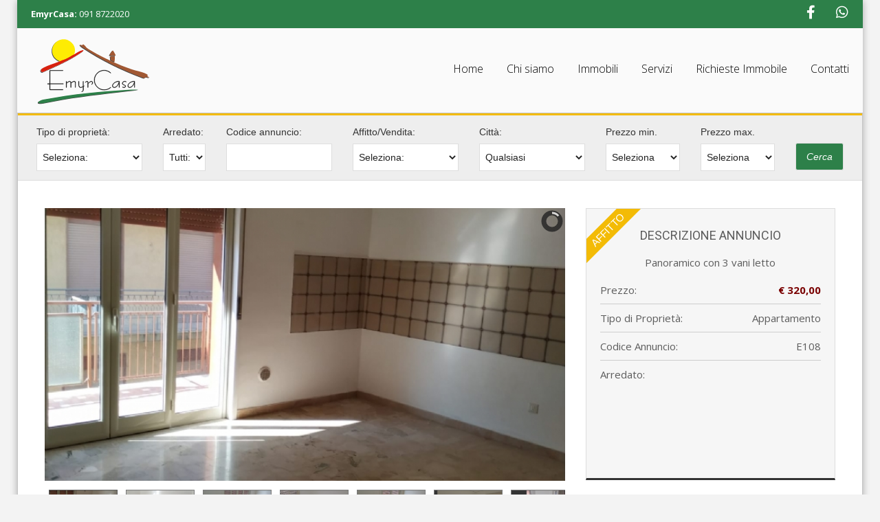

--- FILE ---
content_type: text/html
request_url: https://www.emyrcasa.it/immobili/panoramico-con-3-vani-letto/
body_size: 67212
content:

<!DOCTYPE html>
<html lang="it">
<head>
<meta name="google-site-verification" content="eMWH7-YpoYMx_zKHKu3h1UpiUz6RDjO_PJgVyeAriNY" />
<meta charset="UTF-8" />
<title>Emyr casa</title>
<link rel="icon" type="image/png" href="https://www.emyrcasa.it/images/favicon.png">
<meta name="viewport" content="width=device-width, initial-scale=1, maximum-scale=1">
<link rel="apple-touch-icon-precomposed" sizes="72x72" href="https://www.emyrcasa.it/images/favicon.png">
<meta name="description" content="">
<meta name="keywords" content="affittare, domus, immobiliare, vendere, villette, immobili"> 
    <script type="text/javascript">
    var lang_one_moment = "Un momento ...";
    var mdf_tax_loader = '<img src="https://www.emyrcasa.it/images/tax_loader.gif" alt="caricamento" />';
        var mdf_tooltip_theme = "shadow";
        var tooltip_max_width = parseInt(220, 10);
        var under_title_out = parseInt(1, 10);
        var post_features_panel_auto = 1;
        var ajaxurl = "https://www.emyrcasa.it/core/form.asp";
        var mdf_front_qtrans_lang = "";
    </script>




<link rel='stylesheet' href='https://www.emyrcasa.it/css/flick.css?n=380173224' type='text/css' media='all' />
<link rel='stylesheet' href='https://www.emyrcasa.it/css/main.css?n=380173224' type='text/css' media='all' />
<link rel='stylesheet' href='https://www.emyrcasa.it/css/styles.css?n=380173224' type='text/css' media='all' />
<link rel='stylesheet' href='https://www.emyrcasa.it/css/settings.css?n=380173224' type='text/css' media='all' />
<link rel='stylesheet' href='https://www.emyrcasa.it/css/style.css?n=380173224' type='text/css' media='all' />
<link rel='stylesheet' href='https://www.emyrcasa.it/css/style1.css?n=380173224' type='text/css' media='all' />
<link rel='stylesheet' href='https://www.emyrcasa.it/css/load-gm.css?n=380173224' type='text/css' media='all' />
<link rel='stylesheet' href='https://www.emyrcasa.it/css/yellow.css?n=380173224' type='text/css' media='all' />
<link rel='stylesheet' href='https://www.emyrcasa.it/css/cookie-policy.css' type='text/css' media='all' />
<link rel='stylesheet' href='https://kit-pro.fontawesome.com/releases/v5.9.0/css/pro.min.css' type='text/css' media='all' />
<script type='text/javascript' src='https://www.emyrcasa.it/js/jquery.js'></script>
<script type='text/javascript' src='https://www.emyrcasa.it/js/jquery-migrate.min.js'></script>
<script type='text/javascript' src='https://www.emyrcasa.it/js/lib.js?ver=4.1.10'></script>
<script type='text/javascript' src='https://www.emyrcasa.it/js/core.min.js?ver=1.11.2'></script>
<script type='text/javascript' src='https://www.emyrcasa.it/js/front.js?ver=4.1.10'></script>
<script type='text/javascript' src='https://www.emyrcasa.it/js/scrollTo.js'></script>
<script type='text/javascript' src='https://www.emyrcasa.it/js/jquery.form.min.js'></script>
<script type='text/javascript' src='https://www.emyrcasa.it/js/mailchimp.js'></script>
<script type='text/javascript' src='https://www.emyrcasa.it/js/datepicker.js'></script>
<script type='text/javascript' src='https://www.emyrcasa.it/js/jquery.themepunch.tools.min.js'></script>
<script type='text/javascript' src='https://www.emyrcasa.it/js/jquery.themepunch.revolution.min.js'></script>
<link rel='stylesheet' href='https://www.emyrcasa.it/css/front.css' type='text/css' media='all' />
<link rel='stylesheet' href='https://www.emyrcasa.it/css/tooltipster.css' type='text/css' media='all' />
<link rel='stylesheet' href='https://www.emyrcasa.it/css/tooltipster-shadow.css' type='text/css' media='all' />
<link rel='stylesheet' href='https://www.emyrcasa.it/css/jquery.mCustomScrollbar.css' type='text/css' media='all' />
<link rel='stylesheet' href='https://www.emyrcasa.it/css/ion.rangeSlider.css' type='text/css' media='all' />
<link rel='stylesheet' href='https://www.emyrcasa.it/css/ion.rangeSlider.skinNice.css' type='text/css' media='all' />
<link rel='stylesheet' href='https://www.emyrcasa.it/css/styles2.css' type='text/css' media='all' />
<link rel='stylesheet' href='https://www.emyrcasa.it/css/slider.css' type='text/css' media='all' />
<link rel='stylesheet' href='https://www.emyrcasa.it/css/magnific-popup.css' type='text/css' media='all' />

<link rel="image_src" href="https://www.emyrcasa.it/public/images/-panoramico-con-3-vani-letto-_3614_700x450.jpg"/>
<meta property="og:image" content="https://www.emyrcasa.it/public/images/-panoramico-con-3-vani-letto-_3614_700x450.jpg"/>
<meta property="og:image:width" content="200" />
<meta property="og:image:height" content="200" />
<meta property="og:type">
 





<!--[if IE]>
<link rel='stylesheet' href='css/ie.css?ver=4.1.10' type='text/css' media='all' />
<![endif]-->


<style id='rs-plugin-settings-inline-css' type='text/css'>
.tp-caption a{color:#ff7302;text-shadow:none;-webkit-transition:all 0.2s ease-out;-moz-transition:all 0.2s ease-out;-o-transition:all 0.2s ease-out;-ms-transition:all 0.2s ease-out}.tp-caption a:hover{color:#ffa902}.largeredbtn{font-family:"Raleway",sans-serif;font-weight:900;font-size:16px;line-height:60px;color:#fff !important;text-decoration:none;padding-left:40px;padding-right:80px;padding-top:22px;padding-bottom:22px;background:rgb(234,91,31); background:-moz-linear-gradient(top,rgba(234,91,31,1) 0%,rgba(227,58,12,1) 100%); background:-webkit-gradient(linear,left top,left bottom,color-stop(0%,rgba(234,91,31,1)),color-stop(100%,rgba(227,58,12,1))); background:-webkit-linear-gradient(top,rgba(234,91,31,1) 0%,rgba(227,58,12,1) 100%); background:-o-linear-gradient(top,rgba(234,91,31,1) 0%,rgba(227,58,12,1) 100%); background:-ms-linear-gradient(top,rgba(234,91,31,1) 0%,rgba(227,58,12,1) 100%); background:linear-gradient(to bottom,rgba(234,91,31,1) 0%,rgba(227,58,12,1) 100%); filter:progid:DXImageTransform.Microsoft.gradient( startColorstr='#ea5b1f',endColorstr='#e33a0c',GradientType=0 )}.largeredbtn:hover{background:rgb(227,58,12); background:-moz-linear-gradient(top,rgba(227,58,12,1) 0%,rgba(234,91,31,1) 100%); background:-webkit-gradient(linear,left top,left bottom,color-stop(0%,rgba(227,58,12,1)),color-stop(100%,rgba(234,91,31,1))); background:-webkit-linear-gradient(top,rgba(227,58,12,1) 0%,rgba(234,91,31,1) 100%); background:-o-linear-gradient(top,rgba(227,58,12,1) 0%,rgba(234,91,31,1) 100%); background:-ms-linear-gradient(top,rgba(227,58,12,1) 0%,rgba(234,91,31,1) 100%); background:linear-gradient(to bottom,rgba(227,58,12,1) 0%,rgba(234,91,31,1) 100%); filter:progid:DXImageTransform.Microsoft.gradient( startColorstr='#e33a0c',endColorstr='#ea5b1f',GradientType=0 )}.fullrounded img{-webkit-border-radius:400px;-moz-border-radius:400px;border-radius:400px}
</style>







<script type='text/javascript'>
/* <![CDATA[ */
var mailchimpSF = {};
/* ]]> */
</script>





 

	<script type="text/javascript">
		jQuery(function($) {
			$('.date-pick').each(function() {
				var format = $(this).data('format') || 'mm/dd/yyyy';
				format = format.replace(/yyyy/i, 'yy');
				$(this).datepicker({
					autoFocusNextInput: true,
					constrainInput: false,
					changeMonth: true,
					changeYear: true,
					beforeShow: function(input, inst) { $('#ui-datepicker-div').addClass('show'); },
					dateFormat: format.toLowerCase(),
				});
			});
			d = new Date();
			$('.birthdate-pick').each(function() {
				var format = $(this).data('format') || 'mm/dd';
				format = format.replace(/yyyy/i, 'yy');
				$(this).datepicker({
					autoFocusNextInput: true,
					constrainInput: false,
					changeMonth: true,
					changeYear: false,
					minDate: new Date(d.getFullYear(), 1-1, 1),
					maxDate: new Date(d.getFullYear(), 12-1, 31),
					beforeShow: function(input, inst) { $('#ui-datepicker-div').removeClass('show'); },
					dateFormat: format.toLowerCase(),
				});

			});

		});
	</script>
			<script type="text/javascript">
			jQuery(document).ready(function() {
				// CUSTOM AJAX CONTENT LOADING FUNCTION
				var ajaxRevslider = function(obj) {
				
					// obj.type : Post Type
					// obj.id : ID of Content to Load
					// obj.aspectratio : The Aspect Ratio of the Container / Media
					// obj.selector : The Container Selector where the Content of Ajax will be injected. It is done via the Essential Grid on Return of Content
					
					var content = "<h2>THIS IS SOME TITLE</h2><br/>";

					content += "Type:"+obj.type+"</br>";
					content += "ID:"+obj.id+"</br>";        
					content += "Aspect Ratio:"+obj.aspectratio+"</br>";  
					
					data = {};
					
					data.action = 'revslider_ajax_call_front';
					data.client_action = 'get_slider_html';
					data.token = '4fbf407464';
					data.type = obj.type;
					data.id = obj.id;
					data.aspectratio = obj.aspectratio;
					
					// SYNC AJAX REQUEST
					jQuery.ajax({
						type:"post",
						url:"https://www.emyrcasa.it/core/form.asp",
						dataType: 'json',
						data:data,
						async:false,
						success: function(ret, textStatus, XMLHttpRequest) {
							if(ret.success == true)
								content = ret.data;								
						},
						error: function(e) {
							console.log(e);
						}
					});
					
					 // FIRST RETURN THE CONTENT WHEN IT IS LOADED !!
					 return content;						 
				};
				
				// CUSTOM AJAX FUNCTION TO REMOVE THE SLIDER
				var ajaxRemoveRevslider = function(obj) {
					return jQuery(obj.selector+" .rev_slider").revkill();
				}

				// EXTEND THE AJAX CONTENT LOADING TYPES WITH TYPE AND FUNCTION
				var extendessential = setInterval(function() {
					if (jQuery.fn.tpessential != undefined) {
						clearInterval(extendessential);
						if(typeof(jQuery.fn.tpessential.defaults) !== 'undefined')
							jQuery.fn.tpessential.defaults.ajaxTypes.push({type:"revslider",func:ajaxRevslider,killfunc:ajaxRemoveRevslider,openAnimationSpeed:0.3});   
							// type:  Name of the Post to load via Ajax into the Essential Grid Ajax Container
							// func: the Function Name which is Called once the Item with the Post Type has been clicked
							// killfunc: function to kill in case the Ajax Window going to be removed (before Remove function !
							// openAnimationSpeed: how quick the Ajax Content window should be animated (default is 0.3)
					}
				},30);
			});
		</script>
		<link rel="Shortcut Icon" type="image/x-icon" href="" />	<style type="text/css">.recentcomments a{display:inline !important;padding:0 !important;margin:0 !important;}</style>



</head>
<body class="home page page-id-319 page-template-default" itemscope itemtype="http://schema.org/WebPage">

<div id="layout" class="layout-boxed-margin"> 
	<section class="info_head">
	<div class="container">
		<div class="row">
			<div class="col-md-8">
				 <strong>EmyrCasa:</strong> <a href="tel:+390918722020" target="_blank" style="color:#FFF" title="Recapito">091 8722020</a>
			</div>
            <div class="col-md-2">

            </div>
			<div class="col-md-2">
                <ul class="social">
	<li data-toggle="tooltip" title="" data-original-title="facebook">
		<a href="https://www.facebook.com/profile.php?id=100064037683546" target="_blank" title="Facebook">
			<i class="fab fa-facebook-f"></i>
		</a>
	</li>
    <li data-toggle="tooltip" title="" data-original-title="Whatsapp">
		<a href="whatsapp://send?phone=+393913650680" target="_blank" title="Whatsapp">
			<i class="fab fa-whatsapp"></i>
		</a>
	</li>
	
</ul>


			</div>
		</div>
	</div>
</section>
	<nav>
		<div class="container">
			<div class="row">
				<div class="col-md-3">
					<div class="logo">
						<a href="https://www.emyrcasa.it" title="EmyrCasa">
							<img src="https://www.emyrcasa.it/images/emyrcasa.svg?i=1" alt="Emyr Casa" class="logo_img" />
						</a>
					</div>
				</div>
				<div class="col-md-9">
                    <div class="menu-main-menu-container">
                    	<ul id="menu" class="sf-menu">
                        

<li id="menu-item-289" class="menu-item menu-item-type-custom menu-item-object-custom current-menu-ancestor menu-item-has-children menu-item-289"><a href="https://www.emyrcasa.it/home" title="Home">Home</a></li>


<li id="menu-item-293" class="menu-item menu-item-type-custom menu-item-object-custom current-menu-ancestor menu-item-has-children menu-item-293"><a href="https://www.emyrcasa.it/chi-siamo" title="Chi siamo">Chi siamo</a></li>


<li id="menu-item-1" class="menu-item menu-item-type-custom menu-item-object-custom current-menu-ancestor menu-item-has-children menu-item-1"><a href="https://www.emyrcasa.it/immobili" title="Immobili">Immobili</a></li>


<li id="menu-item-291" class="menu-item menu-item-type-custom menu-item-object-custom current-menu-ancestor menu-item-has-children menu-item-291"><a href="https://www.emyrcasa.it/servizi" title="Servizi">Servizi</a></li>


<li id="menu-item-296" class="menu-item menu-item-type-custom menu-item-object-custom current-menu-ancestor menu-item-has-children menu-item-296"><a href="https://www.emyrcasa.it/richieste-immobile" title="Richieste Immobile">Richieste Immobile</a></li>


<li id="menu-item-290" class="menu-item menu-item-type-custom menu-item-object-custom current-menu-ancestor menu-item-has-children menu-item-290"><a href="https://www.emyrcasa.it/contatti" title="Contatti">Contatti</a></li>

						</ul>
					</div>
				</div>
			</div>
		</div>
	</nav>
    

           
	<div class="content_info">  
        <div class="newsletter_box">
			<div>
				
<div class="filter-horizontal">
	<div class="container">
   		<div class="row">
         	<div class="col-md-12">
				<div class="header-filter-horizontal">           
					<div>
                    	
                        
						<div class="search_box">
                        	<div class="mdf_shortcode_container  mdf_shortcode_skin_default">
                            	
                                <form method="get" action="https://www.emyrcasa.it/immobili" id="meta_data_filter_57062c2e96ba3" class="mdf_shortcode_form">
                                <input name="ricerca" type="hidden" value="1">
                                	<div class="row">
									<div class="col-md-11">
                                    	<div class="row">
                                            <div class="col-md-2">
                                                <label for="Tipo_di_Proprieta" >Tipo di proprietà:</label>
                                                <select name="Tipo_di_Proprieta" class="mdf_filter_select">
                                                    <option value="" selected="selected">Seleziona:</option>
                                        
                                        
                                                    
                <option value="Appartamento" >Appartamento</option>
                                                    
                <option value="Casa indipendente" >Casa indipendente</option>
                                                    
                <option value="Garage" >Garage</option>
                                                    
                <option value="Locale commerciale" >Locale commerciale</option>
                                                    
                <option value="Terreno agricolo" >Terreno agricolo</option>
                                                    
                <option value="Terreno edificabile" >Terreno edificabile</option>
                                                    
                <option value="Ufficio" >Ufficio</option>
                                                    
                <option value="Villetta indipendente" >Villetta indipendente</option>
                                                    
                                                </select>
                                                
                                            </div>
                                            <div class="col-md-1">
                                                <label for="Tipo_di_Proprieta" >Arredato:</label>
                                                <select name="arredato" class="mdf_filter_select">
                                                    <option value="" selected="selected">Tutti:</option>
                                        
                                        
                                                    
                <option value="SI" >Si</option>
                 <option value="NO" >No</option>                                   
                                                </select>
                                                
                                            </div>
                                            
                                            
                                            <div class="col-md-2">
                                                <label for="CodiceAnnuncio" >Codice annuncio:</label>
                                                <input type="text" class="mdf_filter_select" name="CodiceAnnuncio" id="CodiceAnnuncio" value="" style="float:inherit" />
                                                
                                            </div>
                                            <div class="col-md-2">
                                                <label for="tipo_annuncio" >Affitto/Vendita:</label>
                                                <select name="tipo_annuncio" class="mdf_filter_select">
                                                <option value="">Seleziona:</option>
                                                
                <option value="Affitto" >Affitto</option>
                                                    
                <option value="Vendita" >Vendita</option>
                                                    
                                                    
                                                </select>
                                                                                                                        
                                            </div>
                                            <div class="col-md-2">
                                                <label for="Citta" >Città:</label>
                                                <select name="Citta" id="Citta" class="mdf_filter_select">
                                                    <option value="" selected="selected">Qualsiasi</option>
                                                    
                <option value="Bagheria" >Bagheria</option>
                                                    
                <option value="Belmonte Mezzagno" >Belmonte Mezzagno</option>
                                                    
                <option value="Bolognetta" >Bolognetta</option>
                                                    
                <option value="Campofelice di Roccella" >Campofelice di Roccella</option>
                                                    
                <option value="Ficarazzi" >Ficarazzi</option>
                                                    
                <option value="Marineo" >Marineo</option>
                                                    
                <option value="Misilmeri" >Misilmeri</option>
                                                    
                <option value="Palermo" >Palermo</option>
                                                    
                <option value="Portella di Mare" >Portella di Mare</option>
                                                    
                <option value="Villabate" >Villabate</option>
                                                    
                                                </select>
                                    
                                            </div>
                                            <div class="col-md-3">
                                                <div class="row">
                                                <div class="col-xs-6">
                                                    <label for="min-price" class="assistive-text">Prezzo min.</label>
                                                    <select name="min-price" id="min-price" class="js-example-basic-single" style=" width:100%">
                                    <option value="">Seleziona</option>
                                    <option value="100" >100,00</option>
                                <option value="200" >200,00</option>
                                <option value="300" >300,00</option>
                                <option value="500" >500,00</option>
                                <option value="1000" >1.000,00</option>
                                <option value="5000" >5.000,00</option>
                                <option value="10000" >10.000,00</option>
                                <option value="25000" >25.000,00</option>
                                <option value="50000" >50.000,00</option>
                                <option value="75000" >75.000,00</option>
                                <option value="100000" >100.000,00</option>
                                <option value="150000" >150.000,00</option>
                                <option value="200000" >200.000,00</option>
                                <option value="300000" >300.000,00</option>
                                
                                </select>
                                                </div> 
                                                <div class="col-xs-6">
                                                    <label for="max-price" class="assistive-text">Prezzo max.</label>
                                                    <select name="max-price" id="max-price" class="js-example-basic-single" style=" width:100%">
                                    <option value="">Seleziona</option>
                                    <option value="100" >100,00</option>
                                <option value="200" >200,00</option>
                                <option value="300" >300,00</option>
                                <option value="500" >500,00</option>
                                <option value="1000" >1.000,00</option>
                                <option value="5000" >5.000,00</option>
                                <option value="10000" >10.000,00</option>
                                <option value="25000" >25.000,00</option>
                                <option value="50000" >50.000,00</option>
                                <option value="75000" >75.000,00</option>
                                <option value="100000" >100.000,00</option>
                                <option value="150000" >150.000,00</option>
                                <option value="200000" >200.000,00</option>
                                <option value="300000" >300.000,00</option>
                                <option value="500000" >500.000,00</option>
                                
                                    </select>
                                                </div> 
                                                </div>                        
                                            </div>
										</div>
                                    </div>
									<div class="col-md-1 mdf_shortcode_submit_button">
										<input class="button mdf_button" name="" value="Cerca" type="submit" style="margin-top: 30px;">
									</div>
								</div>
                                </form>
							</div>
						</div>
                    </div>
				</div> 
        	</div> 
   		</div> 
	</div>
</div>
<div style="clear:both"></div>
	
			</div>
		</div>
		<script src='https://www.google.com/recaptcha/api.js'></script> 
<div class="container">
	<div class="row paddings">
		<div class="col-md-8">
			<div class="camera_wrap camera_white_skin popup-gallery" id="slide_details">
                   

<div data-src="https://www.emyrcasa.it/public/images/-panoramico-con-3-vani-letto-_3614_700x450.jpg" data-thumb="https://www.emyrcasa.it/public/images/-panoramico-con-3-vani-letto-_3614_150x96.jpg" data-link="https://www.emyrcasa.it/public/images/-panoramico-con-3-vani-letto-_3614_1200x0.jpg">
	
	<img src="https://www.emyrcasa.it/public/images/-panoramico-con-3-vani-letto-_3614_700x450.jpg">
	<img src="https://www.emyrcasa.it/public/images/-panoramico-con-3-vani-letto-_3614_150x96.jpg" style="display:none">
                      
</div>



<div data-src="https://www.emyrcasa.it/public/images/-panoramico-con-3-vani-letto-_3616_700x450.jpg" data-thumb="https://www.emyrcasa.it/public/images/-panoramico-con-3-vani-letto-_3616_150x96.jpg" data-link="https://www.emyrcasa.it/public/images/-panoramico-con-3-vani-letto-_3616_1200x0.jpg">
	
	<img src="https://www.emyrcasa.it/public/images/-panoramico-con-3-vani-letto-_3616_700x450.jpg">
	<img src="https://www.emyrcasa.it/public/images/-panoramico-con-3-vani-letto-_3616_150x96.jpg" style="display:none">
                      
</div>



<div data-src="https://www.emyrcasa.it/public/images/-panoramico-con-3-vani-letto-_3617_700x450.jpg" data-thumb="https://www.emyrcasa.it/public/images/-panoramico-con-3-vani-letto-_3617_150x96.jpg" data-link="https://www.emyrcasa.it/public/images/-panoramico-con-3-vani-letto-_3617_1200x0.jpg">
	
	<img src="https://www.emyrcasa.it/public/images/-panoramico-con-3-vani-letto-_3617_700x450.jpg">
	<img src="https://www.emyrcasa.it/public/images/-panoramico-con-3-vani-letto-_3617_150x96.jpg" style="display:none">
                      
</div>



<div data-src="https://www.emyrcasa.it/public/images/-panoramico-con-3-vani-letto-_3620_700x450.jpg" data-thumb="https://www.emyrcasa.it/public/images/-panoramico-con-3-vani-letto-_3620_150x96.jpg" data-link="https://www.emyrcasa.it/public/images/-panoramico-con-3-vani-letto-_3620_1200x0.jpg">
	
	<img src="https://www.emyrcasa.it/public/images/-panoramico-con-3-vani-letto-_3620_700x450.jpg">
	<img src="https://www.emyrcasa.it/public/images/-panoramico-con-3-vani-letto-_3620_150x96.jpg" style="display:none">
                      
</div>



<div data-src="https://www.emyrcasa.it/public/images/-panoramico-con-3-vani-letto-_3615_700x450.jpg" data-thumb="https://www.emyrcasa.it/public/images/-panoramico-con-3-vani-letto-_3615_150x96.jpg" data-link="https://www.emyrcasa.it/public/images/-panoramico-con-3-vani-letto-_3615_1200x0.jpg">
	
	<img src="https://www.emyrcasa.it/public/images/-panoramico-con-3-vani-letto-_3615_700x450.jpg">
	<img src="https://www.emyrcasa.it/public/images/-panoramico-con-3-vani-letto-_3615_150x96.jpg" style="display:none">
                      
</div>



<div data-src="https://www.emyrcasa.it/public/images/-panoramico-con-3-vani-letto-_2419_700x450.jpg" data-thumb="https://www.emyrcasa.it/public/images/-panoramico-con-3-vani-letto-_2419_150x96.jpg" data-link="https://www.emyrcasa.it/public/images/-panoramico-con-3-vani-letto-_2419_1200x0.jpg">
	
	<img src="https://www.emyrcasa.it/public/images/-panoramico-con-3-vani-letto-_2419_700x450.jpg">
	<img src="https://www.emyrcasa.it/public/images/-panoramico-con-3-vani-letto-_2419_150x96.jpg" style="display:none">
                      
</div>



<div data-src="https://www.emyrcasa.it/public/images/-panoramico-con-3-vani-letto-_378_700x450.jpg" data-thumb="https://www.emyrcasa.it/public/images/-panoramico-con-3-vani-letto-_378_150x96.jpg" data-link="https://www.emyrcasa.it/public/images/-panoramico-con-3-vani-letto-_378_1200x0.jpg">
	
	<img src="https://www.emyrcasa.it/public/images/-panoramico-con-3-vani-letto-_378_700x450.jpg">
	<img src="https://www.emyrcasa.it/public/images/-panoramico-con-3-vani-letto-_378_150x96.jpg" style="display:none">
                      
</div>



<div data-src="https://www.emyrcasa.it/public/images/-panoramico-con-3-vani-letto-_2418_700x450.jpg" data-thumb="https://www.emyrcasa.it/public/images/-panoramico-con-3-vani-letto-_2418_150x96.jpg" data-link="https://www.emyrcasa.it/public/images/-panoramico-con-3-vani-letto-_2418_1200x0.jpg">
	
	<img src="https://www.emyrcasa.it/public/images/-panoramico-con-3-vani-letto-_2418_700x450.jpg">
	<img src="https://www.emyrcasa.it/public/images/-panoramico-con-3-vani-letto-_2418_150x96.jpg" style="display:none">
                      
</div>



<div data-src="https://www.emyrcasa.it/public/images/-panoramico-con-3-vani-letto-_2430_700x450.jpg" data-thumb="https://www.emyrcasa.it/public/images/-panoramico-con-3-vani-letto-_2430_150x96.jpg" data-link="https://www.emyrcasa.it/public/images/-panoramico-con-3-vani-letto-_2430_1200x0.jpg">
	
	<img src="https://www.emyrcasa.it/public/images/-panoramico-con-3-vani-letto-_2430_700x450.jpg">
	<img src="https://www.emyrcasa.it/public/images/-panoramico-con-3-vani-letto-_2430_150x96.jpg" style="display:none">
                      
</div>



<div data-src="https://www.emyrcasa.it/public/images/-panoramico-con-3-vani-letto-_3621_700x450.jpg" data-thumb="https://www.emyrcasa.it/public/images/-panoramico-con-3-vani-letto-_3621_150x96.jpg" data-link="https://www.emyrcasa.it/public/images/-panoramico-con-3-vani-letto-_3621_1200x0.jpg">
	
	<img src="https://www.emyrcasa.it/public/images/-panoramico-con-3-vani-letto-_3621_700x450.jpg">
	<img src="https://www.emyrcasa.it/public/images/-panoramico-con-3-vani-letto-_3621_150x96.jpg" style="display:none">
                      
</div>

                     
                   
                   
                   
                  
                   
                   
                     
                 </div>
                 
                 
		</div>
      
		<div class="col-md-4">
			<div class="description">
            

            
            
            
				<div class="title sale"><svg version="1.1" id="Livello_1" xmlns="http://www.w3.org/2000/svg" xmlns:xlink="http://www.w3.org/1999/xlink" x="0px" y="0px" width="80.275px" height="80.275px" viewBox="0 0 80.275 80.275" enable-background="new 0 0 80.275 80.275" xml:space="preserve"><g><polygon fill="#f3bb06" points="80.274,0.047 0.049,80.275 -0.001,45.003 44.967,0.001 	"/><text transform="matrix(0.7071 -0.7071 0.7071 0.7071 12.7698 57.5413)" fill="#FFFFFF" font-family="'Arial'" font-size="15">AFFITTO</text></g></svg></div>
                <h4>DESCRIZIONE ANNUNCIO</h4>
                <p>Panoramico con 3 vani letto</p>
                    <ul class="info_details"> 
                               
<li class="resalt">
Prezzo:
<span><span class='prezzo_annuncio'>&euro; 320,00</span></span>
</li>
                                                       
<li class="">
Tipo di Proprietà:
<span>Appartamento</span>
</li>
                                                       
<li class="resalt">
Codice Annuncio:
<span>E108</span>
</li>
                                                       
<li class="">
Arredato:
<span></span>
</li>
                                            
				</ul>
			</div>
		</div> 
	</div> 
				
	<div class="row">
    	<div class="col-md-12">
        <div>
<h4>Condividi su</h4>
<a href="https://www.facebook.com/sharer/sharer.php?u=&quote=" title="Share on Facebook" target="_blank" onclick="window.open('https://www.facebook.com/sharer/sharer.php?u=' + encodeURIComponent(document.URL) + '&quote=' + encodeURIComponent(document.URL)); return false;"><img alt="Condividi su Facebook" src="https://www.emyrcasa.it/images/social/Facebook.png" /></a>
 <!-- <a href="https://twitter.com/intent/tweet?source=&text=:%20" target="_blank" title="Tweet" onclick="window.open('https://twitter.com/intent/tweet?text=' + encodeURIComponent(document.title) + ':%20'  + encodeURIComponent(document.URL)); return false;"><img alt="Condividi su" src="https://www.emyrcasa.it/images/social/Twitter.png" /></a>
 -->
  
  </div>
  

        </div>
		<div class="col-md-12">
			<ul class="tabs"> 
				<li><a href="#tab1">Dettaglio</a></li> 
				<li><a href="#tab2">Contatta l'agenzia</a></li>
			</ul>                       
                            
                	
			<div class="tab_container"> 
				<div id="tab1" class="tab_content">
					<div class="row">
                    	<div class="col-md-8">
                        	<h4>Descrizione</h4>
							<p><span style="color:#5a5a5a; font-family:lftetica,">In contesto ben servito da scuola e attivit&agrave; commerciali, fra Viale Europa e C/so 4 Aprile, proponiamo un appartamento di 100 mq circa posto al 3&deg;piano (no ascensore) cos&igrave; composto: ingresso su corridoio, salone, 3 camere, cucina abitabile,&nbsp;wc/vasca, ampi balconi. </span><span style="color:#5a5a5a; font-family:lftetica,">Sono richieste referenze dimostrabili.&nbsp;</span></p>

<p>&nbsp;</p>

                        </div>
						<div class="col-md-4">
							<h4>Dettaglio</h4>
							<div class="row">
								<div class="col-md-12">
                                          <ul class="info_details">
                                             
<li class="resalt">
Classe energetica:
<span>G</span>
</li>

                                                                                       
										</ul>
								</div>
							</div>
						</div>
						
					</div>    
				</div>
                          
				<div id="tab2" class="tab_content">                                                             
                         <div class="row">
                              <div class="col-md-6">
                                  <h4>Contatta l'agenzia</h4>
                                  <form id="form" action="https://www.emyrcasa.it/core/form.asp" method="post">
                                      <div class="row">
                                          <div class="col-md-6">
                                              <input type="text" placeholder="Nominativo" name="Nominativo" required >
                                          </div>
                                          <div class="col-md-6">
                                              <input type="email" placeholder="Tua email"  name="Email" required >
                                          </div>
                                      </div>
                                      <div class="row">
                                      	<div class="col-md-12">
                                      <textarea placeholder="Messaggio" name="message"></textarea>
                                      	</div>
                                      </div>
                                      <div class="row">
                                      	<div class="col-md-12">
                                        	<input name="privacy" type="checkbox" value="1" required> <strong>Inviando si accetta l'informativa sulla privacy.</strong>
                                            <div style="font-size:12px; text-align:justify; line-height:18px;">INFORMATIVA SULLA PRIVACY. In conformità alle disposizioni previste dalla legge 196/03 sulla tutela dei dati personali La informiamo di quanto segue: I dati personali che Lei vorrà liberamente comunicarci verranno registrati su supporti elettronici, protetti e trattati in via del tutto riservata. I dati non saranno diffusi a terzi. I diritti che potranno essere esercitati in merito all'aggiornamento, alla modifica e alla cancellazione dei dati, sono quelli di cui all'art.7 del dlgs 196/03. </div>
                                        </div>
                                      
                                      </div>
                                      <div class="g-recaptcha" data-sitekey="6LfZ3qIZAAAAAM9Pj7mkfA5v3PO99Dgy8um0QLpa"></div>
                                      
                                      <input class="button" type="submit" value="Invia messaggio" name="Submit" >
                                      
                                      <input name="url_immobile" type="hidden" value="http://www.emyrcasa.it/immobili/panoramico-con-3-vani-letto/">
                                      <input name="step" type="hidden" value="contactform">
                                  </form>  
                                  <div class="result"></div>
                              </div>
                                
                         </div>        
                      </div>
                       
				
                      
  
			</div> 
		</div> 
	</div>
            
	<section class="section_area ">
    <div class=" paddings">
        <div class="">
                <div class="content-carousel">
                <div class="row">
                    <div class="col-md-12">
						<div class="titles">
							<br><h2>ULTIMI ANNUNCI</h2>
						</div>
                    </div>
                </div>

                <div id="properties-carousel" class="properties-carousel">
                         <div class="box_annuncio">
	<h4>Appartamento affitto zona Paghi Poco</h4>
            
        <div style="width:100%;">
        	<div class="box_annuncio_new">NEW</div>
        </div>
        
	<div class="item_property">
		<div class="head_property">
			<a href="https://www.emyrcasa.it/immobili/appartamento-affitto-zona-paghi-poco" title="Appartamento affitto zona Paghi Poco">
			<div class="title sale"><svg version="1.1" id="Livello_1" xmlns="http://www.w3.org/2000/svg" xmlns:xlink="http://www.w3.org/1999/xlink" x="0px" y="0px" width="80.275px" height="80.275px" viewBox="0 0 80.275 80.275" enable-background="new 0 0 80.275 80.275" xml:space="preserve"><g><polygon fill="#f3bb06" points="80.274,0.047 0.049,80.275 -0.001,45.003 44.967,0.001 	"/><text transform="matrix(0.7071 -0.7071 0.7071 0.7071 12.7698 57.5413)" fill="#FFFFFF" font-family="'Arial'" font-size="15">AFFITTO</text></g></svg></div>
			
			<img src="https://www.emyrcasa.it/public/images/-appartamento-affitto-zona-paghi-poco-_8995_350x225.jpg" alt="Appartamento affitto zona Paghi Poco" title="Appartamento affitto zona Paghi Poco">
			
			<h5>Misilmeri</h5>
			</a>
		</div>                        
		<div class="info_property">                                  
                            <ul>
                                
                                        <li class="resalt">Prezzo:<span>
                                            <span class='prezzo_annuncio'>&euro; 400,00</span></span></li>
                                        
                                        <li class="">Tipo di Proprietà:<span>
                                            Appartamento</span></li>
                                        
                                        <li class="resalt">Codice Annuncio:<span>
                                            E280</span></li>
                                        
			</ul>                                 
		</div>
	</div>
</div><div class="box_annuncio">
	<h4>Casa di campagna da ristrutturare</h4>
            
        <div style="width:100%;">
        	<div class="box_annuncio_new">NEW</div>
        </div>
        
	<div class="item_property">
		<div class="head_property">
			<a href="https://www.emyrcasa.it/immobili/casa-di-campagna-da-ristrutturare" title="Casa di campagna da ristrutturare">
			<div class="title sale"><svg version="1.1" id="Livello_1" xmlns="http://www.w3.org/2000/svg" xmlns:xlink="http://www.w3.org/1999/xlink" x="0px" y="0px" width="80.275px" height="80.275px" viewBox="0 0 80.275 80.275" enable-background="new 0 0 80.275 80.275" xml:space="preserve"><g><polygon fill="#2d8049" points="80.274,0.047 0.049,80.275 -0.001,45.003 44.967,0.001 	"/><text transform="matrix(0.7071 -0.7071 0.7071 0.7071 12.7698 57.5413)" fill="#FFFFFF" font-family="'Arial'" font-size="15" >VENDITA</text></g></svg></div>
			
			<img src="https://www.emyrcasa.it/public/images/-casa-di-campagna-da-ristrutturare-_8978_350x225.jpg" alt="Casa di campagna da ristrutturare" title="Casa di campagna da ristrutturare">
			
			<h5>Misilmeri</h5>
			</a>
		</div>                        
		<div class="info_property">                                  
                            <ul>
                                
                                        <li class="resalt">Prezzo:<span>
                                            <span class='prezzo_annuncio'>&euro; 38.000,00</span></span></li>
                                        
                                        <li class="">Tipo di Proprietà:<span>
                                            Villetta indipendente</span></li>
                                        
                                        <li class="resalt">Codice Annuncio:<span>
                                            26881</span></li>
                                        
			</ul>                                 
		</div>
	</div>
</div><div class="box_annuncio">
	<h4>Palazzina su 3 elevazioni</h4>
            
        <div style="width:100%;">
        	<div class="box_annuncio_new">NEW</div>
        </div>
        
	<div class="item_property">
		<div class="head_property">
			<a href="https://www.emyrcasa.it/immobili/palazzina-su-3-elevazioni" title="Palazzina su 3 elevazioni">
			<div class="title sale"><svg version="1.1" id="Livello_1" xmlns="http://www.w3.org/2000/svg" xmlns:xlink="http://www.w3.org/1999/xlink" x="0px" y="0px" width="80.275px" height="80.275px" viewBox="0 0 80.275 80.275" enable-background="new 0 0 80.275 80.275" xml:space="preserve"><g><polygon fill="#2d8049" points="80.274,0.047 0.049,80.275 -0.001,45.003 44.967,0.001 	"/><text transform="matrix(0.7071 -0.7071 0.7071 0.7071 12.7698 57.5413)" fill="#FFFFFF" font-family="'Arial'" font-size="15" >VENDITA</text></g></svg></div>
			
			<img src="https://www.emyrcasa.it/public/images/-palazzina-su-3-elevazioni-_8948_350x225.jpg" alt="Palazzina su 3 elevazioni" title="Palazzina su 3 elevazioni">
			
			<h5>Misilmeri</h5>
			</a>
		</div>                        
		<div class="info_property">                                  
                            <ul>
                                
                                        <li class="resalt">Prezzo:<span>
                                            <span class='prezzo_annuncio'>&euro; 28.000,00</span></span></li>
                                        
                                        <li class="">Tipo di Proprietà:<span>
                                            Casa indipendente</span></li>
                                        
                                        <li class="resalt">Codice Annuncio:<span>
                                            26880</span></li>
                                        
			</ul>                                 
		</div>
	</div>
</div><div class="box_annuncio">
	<h4>Appartamento 2° piano Via Roma</h4>
            
        <div style="width:100%;">
        	<div class="box_annuncio_null"></div>
        </div>
        
	<div class="item_property">
		<div class="head_property">
			<a href="https://www.emyrcasa.it/immobili/appartamento-2-piano-via-roma" title="Appartamento 2° piano Via Roma">
			<div class="title sale"><svg version="1.1" id="Livello_1" xmlns="http://www.w3.org/2000/svg" xmlns:xlink="http://www.w3.org/1999/xlink" x="0px" y="0px" width="80.275px" height="80.275px" viewBox="0 0 80.275 80.275" enable-background="new 0 0 80.275 80.275" xml:space="preserve"><g><polygon fill="#2d8049" points="80.274,0.047 0.049,80.275 -0.001,45.003 44.967,0.001 	"/><text transform="matrix(0.7071 -0.7071 0.7071 0.7071 12.7698 57.5413)" fill="#FFFFFF" font-family="'Arial'" font-size="15" >VENDITA</text></g></svg></div>
			
			<img src="https://www.emyrcasa.it/public/images/-appartamento-2-piano-via-roma-_9007_350x225.jpg" alt="Appartamento 2° piano Via Roma" title="Appartamento 2° piano Via Roma">
			
			<h5>Misilmeri</h5>
			</a>
		</div>                        
		<div class="info_property">                                  
                            <ul>
                                
                                        <li class="resalt">Prezzo:<span>
                                            <span class='prezzo_annuncio'>&euro; 110.000,00</span></span></li>
                                        
                                        <li class="">Tipo di Proprietà:<span>
                                            Appartamento</span></li>
                                        
                                        <li class="resalt">Codice Annuncio:<span>
                                            26879</span></li>
                                        
			</ul>                                 
		</div>
	</div>
</div><div class="box_annuncio">
	<h4>Appartamento 3° piano zona Conad</h4>
            
        <div style="width:100%;">
        	<div class="box_annuncio_null"></div>
        </div>
        
	<div class="item_property">
		<div class="head_property">
			<a href="https://www.emyrcasa.it/immobili/appartamento-3-piano-zona-conad" title="Appartamento 3° piano zona Conad">
			<div class="title sale"><svg version="1.1" id="Livello_1" xmlns="http://www.w3.org/2000/svg" xmlns:xlink="http://www.w3.org/1999/xlink" x="0px" y="0px" width="80.275px" height="80.275px" viewBox="0 0 80.275 80.275" enable-background="new 0 0 80.275 80.275" xml:space="preserve"><g><polygon fill="#f3bb06" points="80.274,0.047 0.049,80.275 -0.001,45.003 44.967,0.001 	"/><text transform="matrix(0.7071 -0.7071 0.7071 0.7071 12.7698 57.5413)" fill="#FFFFFF" font-family="'Arial'" font-size="15">AFFITTO</text></g></svg></div>
			
			<img src="https://www.emyrcasa.it/public/images/-appartamento-3-piano-zona-conad-_8906_350x225.jpg" alt="Appartamento 3° piano zona Conad" title="Appartamento 3° piano zona Conad">
			
			<h5>Misilmeri</h5>
			</a>
		</div>                        
		<div class="info_property">                                  
                            <ul>
                                
                                        <li class="resalt">Prezzo:<span>
                                            <span class='prezzo_annuncio'>&euro; 410,00</span></span></li>
                                        
                                        <li class="">Tipo di Proprietà:<span>
                                            Appartamento</span></li>
                                        
                                        <li class="resalt">Codice Annuncio:<span>
                                            E277</span></li>
                                        
			</ul>                                 
		</div>
	</div>
</div><div class="box_annuncio">
	<h4>Appartamento Via orto botanico</h4>
            
        <div style="width:100%;">
        	<div class="box_annuncio_null"></div>
        </div>
        
	<div class="item_property">
		<div class="head_property">
			<a href="https://www.emyrcasa.it/immobili/appartamento-via-orto-botanico" title="Appartamento Via orto botanico">
			<div class="title sale"><svg version="1.1" id="Livello_1" xmlns="http://www.w3.org/2000/svg" xmlns:xlink="http://www.w3.org/1999/xlink" x="0px" y="0px" width="80.275px" height="80.275px" viewBox="0 0 80.275 80.275" enable-background="new 0 0 80.275 80.275" xml:space="preserve"><g><polygon fill="#f3bb06" points="80.274,0.047 0.049,80.275 -0.001,45.003 44.967,0.001 	"/><text transform="matrix(0.7071 -0.7071 0.7071 0.7071 12.7698 57.5413)" fill="#FFFFFF" font-family="'Arial'" font-size="15">AFFITTO</text></g></svg></div>
			
			<img src="https://www.emyrcasa.it/public/images/-appartamento-via-orto-botanico-_8897_350x225.jpg" alt="Appartamento Via orto botanico" title="Appartamento Via orto botanico">
			
			<h5>Misilmeri</h5>
			</a>
		</div>                        
		<div class="info_property">                                  
                            <ul>
                                
                                        <li class="resalt">Prezzo:<span>
                                            <span class='prezzo_annuncio'>&euro; 380,00</span></span></li>
                                        
                                        <li class="">Tipo di Proprietà:<span>
                                            Appartamento</span></li>
                                        
                                        <li class="resalt">Codice Annuncio:<span>
                                            E276</span></li>
                                        
			</ul>                                 
		</div>
	</div>
</div><div class="box_annuncio">
	<h4>Villa di nuova costruzione</h4>
            
        <div style="width:100%;">
        	<div class="box_annuncio_null"></div>
        </div>
        
	<div class="item_property">
		<div class="head_property">
			<a href="https://www.emyrcasa.it/immobili/villa-di-nuova-costruzione" title="Villa di nuova costruzione">
			<div class="title sale"><svg version="1.1" id="Livello_1" xmlns="http://www.w3.org/2000/svg" xmlns:xlink="http://www.w3.org/1999/xlink" x="0px" y="0px" width="80.275px" height="80.275px" viewBox="0 0 80.275 80.275" enable-background="new 0 0 80.275 80.275" xml:space="preserve"><g><polygon fill="#2d8049" points="80.274,0.047 0.049,80.275 -0.001,45.003 44.967,0.001 	"/><text transform="matrix(0.7071 -0.7071 0.7071 0.7071 12.7698 57.5413)" fill="#FFFFFF" font-family="'Arial'" font-size="15" >VENDITA</text></g></svg></div>
			
			<img src="https://www.emyrcasa.it/public/images/-villa-di-nuova-costruzione-_8867_350x225.jpg" alt="Villa di nuova costruzione" title="Villa di nuova costruzione">
			
			<h5>Misilmeri</h5>
			</a>
		</div>                        
		<div class="info_property">                                  
                            <ul>
                                
                                        <li class="resalt">Prezzo:<span>
                                            <span class='prezzo_annuncio'>&euro; 145.000,00</span></span></li>
                                        
                                        <li class="">Tipo di Proprietà:<span>
                                            Villetta indipendente</span></li>
                                        
                                        <li class="resalt">Codice Annuncio:<span>
                                            26882</span></li>
                                        
			</ul>                                 
		</div>
	</div>
</div><div class="box_annuncio">
	<h4>Palazzina su più livelli da ristrutturare</h4>
            
        <div style="width:100%;">
        	<div class="box_annuncio_null"></div>
        </div>
        
	<div class="item_property">
		<div class="head_property">
			<a href="https://www.emyrcasa.it/immobili/palazzina-su-piu-livelli-da-ristrutturare" title="Palazzina su più livelli da ristrutturare">
			<div class="title sale"><svg version="1.1" id="Livello_1" xmlns="http://www.w3.org/2000/svg" xmlns:xlink="http://www.w3.org/1999/xlink" x="0px" y="0px" width="80.275px" height="80.275px" viewBox="0 0 80.275 80.275" enable-background="new 0 0 80.275 80.275" xml:space="preserve"><g><polygon fill="#2d8049" points="80.274,0.047 0.049,80.275 -0.001,45.003 44.967,0.001 	"/><text transform="matrix(0.7071 -0.7071 0.7071 0.7071 12.7698 57.5413)" fill="#FFFFFF" font-family="'Arial'" font-size="15" >VENDITA</text></g></svg></div>
			
			<img src="https://www.emyrcasa.it/public/images/-palazzina-su-piu-livelli-da-ristrutturare-_8856_350x225.jpg" alt="Palazzina su più livelli da ristrutturare" title="Palazzina su più livelli da ristrutturare">
			
			<h5>Misilmeri</h5>
			</a>
		</div>                        
		<div class="info_property">                                  
                            <ul>
                                
                                        <li class="resalt">Prezzo:<span>
                                            <span class='prezzo_annuncio'>&euro; 55.000,00</span></span></li>
                                        
                                        <li class="">Tipo di Proprietà:<span>
                                            Casa indipendente</span></li>
                                        
                                        <li class="resalt">Codice Annuncio:<span>
                                            26878</span></li>
                                        
			</ul>                                 
		</div>
	</div>
</div><div class="box_annuncio">
	<h4>Appartamento su 2 elevazioni</h4>
            
        <div style="width:100%;">
        	<div class="box_annuncio_null"></div>
        </div>
        
	<div class="item_property">
		<div class="head_property">
			<a href="https://www.emyrcasa.it/immobili/appartamento-su-2-elevazioni-770" title="Appartamento su 2 elevazioni">
			<div class="title sale"><svg version="1.1" id="Livello_1" xmlns="http://www.w3.org/2000/svg" xmlns:xlink="http://www.w3.org/1999/xlink" x="0px" y="0px" width="80.275px" height="80.275px" viewBox="0 0 80.275 80.275" enable-background="new 0 0 80.275 80.275" xml:space="preserve"><g><polygon fill="#2d8049" points="80.274,0.047 0.049,80.275 -0.001,45.003 44.967,0.001 	"/><text transform="matrix(0.7071 -0.7071 0.7071 0.7071 12.7698 57.5413)" fill="#FFFFFF" font-family="'Arial'" font-size="15" >VENDITA</text></g></svg></div>
			
			<img src="https://www.emyrcasa.it/public/images/-appartamento-su-2-elevazioni-_8842_350x225.jpg" alt="Appartamento su 2 elevazioni" title="Appartamento su 2 elevazioni">
			
			<h5>MISILMERI</h5>
			</a>
		</div>                        
		<div class="info_property">                                  
                            <ul>
                                
                                        <li class="resalt">Prezzo:<span>
                                            <span class='prezzo_annuncio'>&euro; 28.000,00</span></span></li>
                                        
                                        <li class="">Tipo di Proprietà:<span>
                                            Appartamento</span></li>
                                        
                                        <li class="resalt">Codice Annuncio:<span>
                                            26876</span></li>
                                        
			</ul>                                 
		</div>
	</div>
</div><div class="box_annuncio">
	<h4>Villetta in zona Marraffa</h4>
            
        <div style="width:100%;">
        	<div class="box_annuncio_null"></div>
        </div>
        
	<div class="item_property">
		<div class="head_property">
			<a href="https://www.emyrcasa.it/immobili/villetta-in-zona-marraffa" title="Villetta in zona Marraffa">
			<div class="title sale"><svg version="1.1" id="Livello_1" xmlns="http://www.w3.org/2000/svg" xmlns:xlink="http://www.w3.org/1999/xlink" x="0px" y="0px" width="80.275px" height="80.275px" viewBox="0 0 80.275 80.275" enable-background="new 0 0 80.275 80.275" xml:space="preserve"><g><polygon fill="#2d8049" points="80.274,0.047 0.049,80.275 -0.001,45.003 44.967,0.001 	"/><text transform="matrix(0.7071 -0.7071 0.7071 0.7071 12.7698 57.5413)" fill="#FFFFFF" font-family="'Arial'" font-size="15" >VENDITA</text></g></svg></div>
			
			<img src="https://www.emyrcasa.it/public/images/-villetta-in-zona-marraffa-_8820_350x225.jpg" alt="Villetta in zona Marraffa" title="Villetta in zona Marraffa">
			
			<h5>Misilmeri</h5>
			</a>
		</div>                        
		<div class="info_property">                                  
                            <ul>
                                
                                        <li class="resalt">Prezzo:<span>
                                            <span class='prezzo_annuncio'>&euro; 75.000,00</span></span></li>
                                        
                                        <li class="">Tipo di Proprietà:<span>
                                            Villetta indipendente</span></li>
                                        
                                        <li class="resalt">Codice Annuncio:<span>
                                            26875</span></li>
                                        
			</ul>                                 
		</div>
	</div>
</div><div class="box_annuncio">
	<h4>Appartamento su Viale Europa</h4>
            
        <div style="width:100%;">
        	<div class="box_annuncio_null"></div>
        </div>
        
	<div class="item_property">
		<div class="head_property">
			<a href="https://www.emyrcasa.it/immobili/appartamento-su-viale-europa" title="Appartamento su Viale Europa">
			<div class="title sale"><svg version="1.1" id="Livello_1" xmlns="http://www.w3.org/2000/svg" xmlns:xlink="http://www.w3.org/1999/xlink" x="0px" y="0px" width="80.275px" height="80.275px" viewBox="0 0 80.275 80.275" enable-background="new 0 0 80.275 80.275" xml:space="preserve"><g><polygon fill="#2d8049" points="80.274,0.047 0.049,80.275 -0.001,45.003 44.967,0.001 	"/><text transform="matrix(0.7071 -0.7071 0.7071 0.7071 12.7698 57.5413)" fill="#FFFFFF" font-family="'Arial'" font-size="15" >VENDITA</text></g></svg></div>
			
			<img src="https://www.emyrcasa.it/public/images/-appartamento-su-viale-europa-_8937_350x225.jpg" alt="Appartamento su Viale Europa" title="Appartamento su Viale Europa">
			
			<h5>Misilmeri</h5>
			</a>
		</div>                        
		<div class="info_property">                                  
                            <ul>
                                
                                        <li class="resalt">Prezzo:<span>
                                            <span class='prezzo_annuncio'>&euro; 135.000,00</span></span></li>
                                        
                                        <li class="">Tipo di Proprietà:<span>
                                            Appartamento</span></li>
                                        
                                        <li class="resalt">Codice Annuncio:<span>
                                            26873</span></li>
                                        
			</ul>                                 
		</div>
	</div>
</div><div class="box_annuncio">
	<h4>Appartamento su due elevazioni</h4>
            
        <div style="width:100%;">
        	<div class="box_annuncio_null"></div>
        </div>
        
	<div class="item_property">
		<div class="head_property">
			<a href="https://www.emyrcasa.it/immobili/appartamento-su-due-elevazioni" title="Appartamento su due elevazioni">
			<div class="title sale"><svg version="1.1" id="Livello_1" xmlns="http://www.w3.org/2000/svg" xmlns:xlink="http://www.w3.org/1999/xlink" x="0px" y="0px" width="80.275px" height="80.275px" viewBox="0 0 80.275 80.275" enable-background="new 0 0 80.275 80.275" xml:space="preserve"><g><polygon fill="#2d8049" points="80.274,0.047 0.049,80.275 -0.001,45.003 44.967,0.001 	"/><text transform="matrix(0.7071 -0.7071 0.7071 0.7071 12.7698 57.5413)" fill="#FFFFFF" font-family="'Arial'" font-size="15" >VENDITA</text></g></svg></div>
			
			<img src="https://www.emyrcasa.it/public/images/-appartamento-su-due-elevazioni-_8654_350x225.jpg" alt="Appartamento su due elevazioni" title="Appartamento su due elevazioni">
			
			<h5>Misilmeri</h5>
			</a>
		</div>                        
		<div class="info_property">                                  
                            <ul>
                                
                                        <li class="resalt">Prezzo:<span>
                                            <span class='prezzo_annuncio'>&euro; 28.000,00</span></span></li>
                                        
                                        <li class="">Tipo di Proprietà:<span>
                                            Appartamento</span></li>
                                        
                                        <li class="resalt">Codice Annuncio:<span>
                                            26872</span></li>
                                        
			</ul>                                 
		</div>
	</div>
</div>   
                            

                
                </div>
            </div>
        </div>
    </div>
</section>
</div>
	</div>    
    
	

	
    
    
    
<footer class="section_area paddings footer_medium">
	<div class="container">
		<div class="row">
			<div class="col-md-4">
				
				<h3>Contatti</h3>
				<ul class="contact_footer">
					<li>
						
						<i class="fal fa-envelope" style="color: #ffffff; font-size: 16px;" ></i>
						<a href="mailto:info@emyrcasa.it" title="Email">info@emyrcasa.it</a>
					</li>
					<li>
						<i class="fal fa-phone" style="color: #ffffff; font-size: 16px;" ></i>
						Telefono: +39 091 8722020
					</li>
					<li>
						<i class="fas fa-map-marker-alt" style="color: #ffffff; font-size: 16px;" ></i>
						C/so IV Aprile, 13 - 90036 Misilmeri (PA)                               
					</li>
				</ul>         
			</div>


			<div class="col-md-4 links">
				<h3>link</h3>
				<ul>
                
					<li>
						<a href="https://www.emyrcasa.it/home" title="Home">Home</a>
					</li>
                    
					<li>
						<a href="https://www.emyrcasa.it/chi-siamo" title="Chi siamo">Chi siamo</a>
					</li>
                    
					<li>
						<a href="https://www.emyrcasa.it/immobili" title="Immobili">Immobili</a>
					</li>
                    
					<li>
						<a href="https://www.emyrcasa.it/servizi" title="Servizi">Servizi</a>
					</li>
                    
					<li>
						<a href="https://www.emyrcasa.it/richieste-immobile" title="Richieste Immobile">Richieste Immobile</a>
					</li>
                    
					<li>
						<a href="https://www.emyrcasa.it/contatti" title="Contatti">Contatti</a>
					</li>
                    
					<li>
						<a href="https://www.emyrcasa.it/cookie-policy" title="Cookie policy">Cookie policy</a>
					</li>
                    
                    
                                                        
				</ul>
			</div>
                                     
			<div class="col-md-4 padding_items">
                        <div id="fb-root"></div>
<div id="fb-root"></div>
<script>(function(d, s, id) {
  var js, fjs = d.getElementsByTagName(s)[0];
  if (d.getElementById(id)) return;
  js = d.createElement(s); js.id = id;
  js.src = "//connect.facebook.net/it_IT/sdk.js#xfbml=1&version=v2.5&appId=805100079594460";
  fjs.parentNode.insertBefore(js, fjs);
}(document, 'script', 'facebook-jssdk'));</script>


<div class="fb-page"
  data-href="https://www.facebook.com/profile.php?id=100064037683546" 
  data-width="340"
  data-hide-cover="false"
  data-show-facepile="true"></div>
                        
			</div>
 		</div>
	</div>
</footer>
<footer class="section_area footer_down">
	<div class="container">
		<div class="row">
			<div class="col-md-8">
				<p>
					2019 Emyr Casa - &copy; realizzato da <a href="https://www.agenziapubblicitariaaffronti.it" target="_blank" title="agenziapubblicitariaaffronti">agenziapubblicitariaaffronti.it</a>
				</p>
			</div>
			<div class="col-md-4">
				<ul class="social">
	<li data-toggle="tooltip" title="" data-original-title="facebook">
		<a href="https://www.facebook.com/profile.php?id=100064037683546" target="_blank" title="Facebook">
			<i class="fab fa-facebook-f"></i>
		</a>
	</li>
    <li data-toggle="tooltip" title="" data-original-title="Whatsapp">
		<a href="whatsapp://send?phone=+393913650680" target="_blank" title="Whatsapp">
			<i class="fab fa-whatsapp"></i>
		</a>
	</li>
	
</ul>

			</div>
		</div>
	</div>
</footer>
<!--
<script type='text/javascript' src='https://www.emyrcasa.it/js/scripts.js'></script>
<script type='text/javascript' src='https://www.emyrcasa.it/js/tinynav.js'></script>
<script type='text/javascript' src='https://www.emyrcasa.it/js/superfish.js'></script>
<script type='text/javascript' src='https://www.emyrcasa.it/js/hoverIntent.min.js'></script>
<script type='text/javascript' src='https://www.emyrcasa.it/js/jquery.ui.totop.js'></script>
<script type='text/javascript' src='https://www.emyrcasa.it/js/camera.js'></script>
<script type='text/javascript' src='https://www.emyrcasa.it/js/jquery.easing.1.3.min.js'></script>
<script type='text/javascript' src='https://www.emyrcasa.it/js/bootstrap.min.js'></script>
<script type='text/javascript' src='https://www.emyrcasa.it/js/load-gm.js'></script>
<script type='text/javascript' src='https://www.emyrcasa.it/js/owl.carousel.js'></script>
<script type='text/javascript' src='https://www.emyrcasa.it/js/jquery.inview.js'></script>
<script type='text/javascript' src='https://www.emyrcasa.it/js/nbw-parallax.js'></script>
<script type='text/javascript' src='https://www.emyrcasa.it/js/theme-options.js'></script>
<script type='text/javascript' src='https://www.emyrcasa.it/js/main.js'></script>
<script type='text/javascript' src='https://www.emyrcasa.it/js/jquery.tooltipster.min.js'></script>
<script type='text/javascript' src='https://www.emyrcasa.it/js/jquery.mousewheel.min.js'></script>
<script type='text/javascript' src='https://www.emyrcasa.it/js/jquery.mCustomScrollbar.min.js'></script>
<script type='text/javascript' src='https://www.emyrcasa.it/js/jquery.mCustomScrollbar.concat.min.js'></script>
<script type='text/javascript' src='https://www.emyrcasa.it/js/ion.rangeSlider.min.js'></script>
<script type='text/javascript' src='https://www.emyrcasa.it/js/jquery.magnific-popup.js'></script>

-->
<script type='text/javascript' src='https://www.emyrcasa.it/js/minimize.js'></script>

<script type="text/javascript">
      jQuery(document).ready(function() {
        jQuery('.camera_link').magnificPopup({
          type: 'image',
          tLoading: 'Caricamento immagine #%curr%...',
          mainClass: 'mfp-img-mobile',
          gallery: {
            enabled: true,
            navigateByImgClick: true,
            preload: [0,1] // Will preload 0 - before current, and 1 after the current image
          },
          image: {}
        });
      });
    </script>

</div>



</body>
</html>

--- FILE ---
content_type: text/html; charset=utf-8
request_url: https://www.google.com/recaptcha/api2/anchor?ar=1&k=6LfZ3qIZAAAAAM9Pj7mkfA5v3PO99Dgy8um0QLpa&co=aHR0cHM6Ly93d3cuZW15cmNhc2EuaXQ6NDQz&hl=en&v=PoyoqOPhxBO7pBk68S4YbpHZ&size=normal&anchor-ms=20000&execute-ms=30000&cb=bi76ijwcshwu
body_size: 50401
content:
<!DOCTYPE HTML><html dir="ltr" lang="en"><head><meta http-equiv="Content-Type" content="text/html; charset=UTF-8">
<meta http-equiv="X-UA-Compatible" content="IE=edge">
<title>reCAPTCHA</title>
<style type="text/css">
/* cyrillic-ext */
@font-face {
  font-family: 'Roboto';
  font-style: normal;
  font-weight: 400;
  font-stretch: 100%;
  src: url(//fonts.gstatic.com/s/roboto/v48/KFO7CnqEu92Fr1ME7kSn66aGLdTylUAMa3GUBHMdazTgWw.woff2) format('woff2');
  unicode-range: U+0460-052F, U+1C80-1C8A, U+20B4, U+2DE0-2DFF, U+A640-A69F, U+FE2E-FE2F;
}
/* cyrillic */
@font-face {
  font-family: 'Roboto';
  font-style: normal;
  font-weight: 400;
  font-stretch: 100%;
  src: url(//fonts.gstatic.com/s/roboto/v48/KFO7CnqEu92Fr1ME7kSn66aGLdTylUAMa3iUBHMdazTgWw.woff2) format('woff2');
  unicode-range: U+0301, U+0400-045F, U+0490-0491, U+04B0-04B1, U+2116;
}
/* greek-ext */
@font-face {
  font-family: 'Roboto';
  font-style: normal;
  font-weight: 400;
  font-stretch: 100%;
  src: url(//fonts.gstatic.com/s/roboto/v48/KFO7CnqEu92Fr1ME7kSn66aGLdTylUAMa3CUBHMdazTgWw.woff2) format('woff2');
  unicode-range: U+1F00-1FFF;
}
/* greek */
@font-face {
  font-family: 'Roboto';
  font-style: normal;
  font-weight: 400;
  font-stretch: 100%;
  src: url(//fonts.gstatic.com/s/roboto/v48/KFO7CnqEu92Fr1ME7kSn66aGLdTylUAMa3-UBHMdazTgWw.woff2) format('woff2');
  unicode-range: U+0370-0377, U+037A-037F, U+0384-038A, U+038C, U+038E-03A1, U+03A3-03FF;
}
/* math */
@font-face {
  font-family: 'Roboto';
  font-style: normal;
  font-weight: 400;
  font-stretch: 100%;
  src: url(//fonts.gstatic.com/s/roboto/v48/KFO7CnqEu92Fr1ME7kSn66aGLdTylUAMawCUBHMdazTgWw.woff2) format('woff2');
  unicode-range: U+0302-0303, U+0305, U+0307-0308, U+0310, U+0312, U+0315, U+031A, U+0326-0327, U+032C, U+032F-0330, U+0332-0333, U+0338, U+033A, U+0346, U+034D, U+0391-03A1, U+03A3-03A9, U+03B1-03C9, U+03D1, U+03D5-03D6, U+03F0-03F1, U+03F4-03F5, U+2016-2017, U+2034-2038, U+203C, U+2040, U+2043, U+2047, U+2050, U+2057, U+205F, U+2070-2071, U+2074-208E, U+2090-209C, U+20D0-20DC, U+20E1, U+20E5-20EF, U+2100-2112, U+2114-2115, U+2117-2121, U+2123-214F, U+2190, U+2192, U+2194-21AE, U+21B0-21E5, U+21F1-21F2, U+21F4-2211, U+2213-2214, U+2216-22FF, U+2308-230B, U+2310, U+2319, U+231C-2321, U+2336-237A, U+237C, U+2395, U+239B-23B7, U+23D0, U+23DC-23E1, U+2474-2475, U+25AF, U+25B3, U+25B7, U+25BD, U+25C1, U+25CA, U+25CC, U+25FB, U+266D-266F, U+27C0-27FF, U+2900-2AFF, U+2B0E-2B11, U+2B30-2B4C, U+2BFE, U+3030, U+FF5B, U+FF5D, U+1D400-1D7FF, U+1EE00-1EEFF;
}
/* symbols */
@font-face {
  font-family: 'Roboto';
  font-style: normal;
  font-weight: 400;
  font-stretch: 100%;
  src: url(//fonts.gstatic.com/s/roboto/v48/KFO7CnqEu92Fr1ME7kSn66aGLdTylUAMaxKUBHMdazTgWw.woff2) format('woff2');
  unicode-range: U+0001-000C, U+000E-001F, U+007F-009F, U+20DD-20E0, U+20E2-20E4, U+2150-218F, U+2190, U+2192, U+2194-2199, U+21AF, U+21E6-21F0, U+21F3, U+2218-2219, U+2299, U+22C4-22C6, U+2300-243F, U+2440-244A, U+2460-24FF, U+25A0-27BF, U+2800-28FF, U+2921-2922, U+2981, U+29BF, U+29EB, U+2B00-2BFF, U+4DC0-4DFF, U+FFF9-FFFB, U+10140-1018E, U+10190-1019C, U+101A0, U+101D0-101FD, U+102E0-102FB, U+10E60-10E7E, U+1D2C0-1D2D3, U+1D2E0-1D37F, U+1F000-1F0FF, U+1F100-1F1AD, U+1F1E6-1F1FF, U+1F30D-1F30F, U+1F315, U+1F31C, U+1F31E, U+1F320-1F32C, U+1F336, U+1F378, U+1F37D, U+1F382, U+1F393-1F39F, U+1F3A7-1F3A8, U+1F3AC-1F3AF, U+1F3C2, U+1F3C4-1F3C6, U+1F3CA-1F3CE, U+1F3D4-1F3E0, U+1F3ED, U+1F3F1-1F3F3, U+1F3F5-1F3F7, U+1F408, U+1F415, U+1F41F, U+1F426, U+1F43F, U+1F441-1F442, U+1F444, U+1F446-1F449, U+1F44C-1F44E, U+1F453, U+1F46A, U+1F47D, U+1F4A3, U+1F4B0, U+1F4B3, U+1F4B9, U+1F4BB, U+1F4BF, U+1F4C8-1F4CB, U+1F4D6, U+1F4DA, U+1F4DF, U+1F4E3-1F4E6, U+1F4EA-1F4ED, U+1F4F7, U+1F4F9-1F4FB, U+1F4FD-1F4FE, U+1F503, U+1F507-1F50B, U+1F50D, U+1F512-1F513, U+1F53E-1F54A, U+1F54F-1F5FA, U+1F610, U+1F650-1F67F, U+1F687, U+1F68D, U+1F691, U+1F694, U+1F698, U+1F6AD, U+1F6B2, U+1F6B9-1F6BA, U+1F6BC, U+1F6C6-1F6CF, U+1F6D3-1F6D7, U+1F6E0-1F6EA, U+1F6F0-1F6F3, U+1F6F7-1F6FC, U+1F700-1F7FF, U+1F800-1F80B, U+1F810-1F847, U+1F850-1F859, U+1F860-1F887, U+1F890-1F8AD, U+1F8B0-1F8BB, U+1F8C0-1F8C1, U+1F900-1F90B, U+1F93B, U+1F946, U+1F984, U+1F996, U+1F9E9, U+1FA00-1FA6F, U+1FA70-1FA7C, U+1FA80-1FA89, U+1FA8F-1FAC6, U+1FACE-1FADC, U+1FADF-1FAE9, U+1FAF0-1FAF8, U+1FB00-1FBFF;
}
/* vietnamese */
@font-face {
  font-family: 'Roboto';
  font-style: normal;
  font-weight: 400;
  font-stretch: 100%;
  src: url(//fonts.gstatic.com/s/roboto/v48/KFO7CnqEu92Fr1ME7kSn66aGLdTylUAMa3OUBHMdazTgWw.woff2) format('woff2');
  unicode-range: U+0102-0103, U+0110-0111, U+0128-0129, U+0168-0169, U+01A0-01A1, U+01AF-01B0, U+0300-0301, U+0303-0304, U+0308-0309, U+0323, U+0329, U+1EA0-1EF9, U+20AB;
}
/* latin-ext */
@font-face {
  font-family: 'Roboto';
  font-style: normal;
  font-weight: 400;
  font-stretch: 100%;
  src: url(//fonts.gstatic.com/s/roboto/v48/KFO7CnqEu92Fr1ME7kSn66aGLdTylUAMa3KUBHMdazTgWw.woff2) format('woff2');
  unicode-range: U+0100-02BA, U+02BD-02C5, U+02C7-02CC, U+02CE-02D7, U+02DD-02FF, U+0304, U+0308, U+0329, U+1D00-1DBF, U+1E00-1E9F, U+1EF2-1EFF, U+2020, U+20A0-20AB, U+20AD-20C0, U+2113, U+2C60-2C7F, U+A720-A7FF;
}
/* latin */
@font-face {
  font-family: 'Roboto';
  font-style: normal;
  font-weight: 400;
  font-stretch: 100%;
  src: url(//fonts.gstatic.com/s/roboto/v48/KFO7CnqEu92Fr1ME7kSn66aGLdTylUAMa3yUBHMdazQ.woff2) format('woff2');
  unicode-range: U+0000-00FF, U+0131, U+0152-0153, U+02BB-02BC, U+02C6, U+02DA, U+02DC, U+0304, U+0308, U+0329, U+2000-206F, U+20AC, U+2122, U+2191, U+2193, U+2212, U+2215, U+FEFF, U+FFFD;
}
/* cyrillic-ext */
@font-face {
  font-family: 'Roboto';
  font-style: normal;
  font-weight: 500;
  font-stretch: 100%;
  src: url(//fonts.gstatic.com/s/roboto/v48/KFO7CnqEu92Fr1ME7kSn66aGLdTylUAMa3GUBHMdazTgWw.woff2) format('woff2');
  unicode-range: U+0460-052F, U+1C80-1C8A, U+20B4, U+2DE0-2DFF, U+A640-A69F, U+FE2E-FE2F;
}
/* cyrillic */
@font-face {
  font-family: 'Roboto';
  font-style: normal;
  font-weight: 500;
  font-stretch: 100%;
  src: url(//fonts.gstatic.com/s/roboto/v48/KFO7CnqEu92Fr1ME7kSn66aGLdTylUAMa3iUBHMdazTgWw.woff2) format('woff2');
  unicode-range: U+0301, U+0400-045F, U+0490-0491, U+04B0-04B1, U+2116;
}
/* greek-ext */
@font-face {
  font-family: 'Roboto';
  font-style: normal;
  font-weight: 500;
  font-stretch: 100%;
  src: url(//fonts.gstatic.com/s/roboto/v48/KFO7CnqEu92Fr1ME7kSn66aGLdTylUAMa3CUBHMdazTgWw.woff2) format('woff2');
  unicode-range: U+1F00-1FFF;
}
/* greek */
@font-face {
  font-family: 'Roboto';
  font-style: normal;
  font-weight: 500;
  font-stretch: 100%;
  src: url(//fonts.gstatic.com/s/roboto/v48/KFO7CnqEu92Fr1ME7kSn66aGLdTylUAMa3-UBHMdazTgWw.woff2) format('woff2');
  unicode-range: U+0370-0377, U+037A-037F, U+0384-038A, U+038C, U+038E-03A1, U+03A3-03FF;
}
/* math */
@font-face {
  font-family: 'Roboto';
  font-style: normal;
  font-weight: 500;
  font-stretch: 100%;
  src: url(//fonts.gstatic.com/s/roboto/v48/KFO7CnqEu92Fr1ME7kSn66aGLdTylUAMawCUBHMdazTgWw.woff2) format('woff2');
  unicode-range: U+0302-0303, U+0305, U+0307-0308, U+0310, U+0312, U+0315, U+031A, U+0326-0327, U+032C, U+032F-0330, U+0332-0333, U+0338, U+033A, U+0346, U+034D, U+0391-03A1, U+03A3-03A9, U+03B1-03C9, U+03D1, U+03D5-03D6, U+03F0-03F1, U+03F4-03F5, U+2016-2017, U+2034-2038, U+203C, U+2040, U+2043, U+2047, U+2050, U+2057, U+205F, U+2070-2071, U+2074-208E, U+2090-209C, U+20D0-20DC, U+20E1, U+20E5-20EF, U+2100-2112, U+2114-2115, U+2117-2121, U+2123-214F, U+2190, U+2192, U+2194-21AE, U+21B0-21E5, U+21F1-21F2, U+21F4-2211, U+2213-2214, U+2216-22FF, U+2308-230B, U+2310, U+2319, U+231C-2321, U+2336-237A, U+237C, U+2395, U+239B-23B7, U+23D0, U+23DC-23E1, U+2474-2475, U+25AF, U+25B3, U+25B7, U+25BD, U+25C1, U+25CA, U+25CC, U+25FB, U+266D-266F, U+27C0-27FF, U+2900-2AFF, U+2B0E-2B11, U+2B30-2B4C, U+2BFE, U+3030, U+FF5B, U+FF5D, U+1D400-1D7FF, U+1EE00-1EEFF;
}
/* symbols */
@font-face {
  font-family: 'Roboto';
  font-style: normal;
  font-weight: 500;
  font-stretch: 100%;
  src: url(//fonts.gstatic.com/s/roboto/v48/KFO7CnqEu92Fr1ME7kSn66aGLdTylUAMaxKUBHMdazTgWw.woff2) format('woff2');
  unicode-range: U+0001-000C, U+000E-001F, U+007F-009F, U+20DD-20E0, U+20E2-20E4, U+2150-218F, U+2190, U+2192, U+2194-2199, U+21AF, U+21E6-21F0, U+21F3, U+2218-2219, U+2299, U+22C4-22C6, U+2300-243F, U+2440-244A, U+2460-24FF, U+25A0-27BF, U+2800-28FF, U+2921-2922, U+2981, U+29BF, U+29EB, U+2B00-2BFF, U+4DC0-4DFF, U+FFF9-FFFB, U+10140-1018E, U+10190-1019C, U+101A0, U+101D0-101FD, U+102E0-102FB, U+10E60-10E7E, U+1D2C0-1D2D3, U+1D2E0-1D37F, U+1F000-1F0FF, U+1F100-1F1AD, U+1F1E6-1F1FF, U+1F30D-1F30F, U+1F315, U+1F31C, U+1F31E, U+1F320-1F32C, U+1F336, U+1F378, U+1F37D, U+1F382, U+1F393-1F39F, U+1F3A7-1F3A8, U+1F3AC-1F3AF, U+1F3C2, U+1F3C4-1F3C6, U+1F3CA-1F3CE, U+1F3D4-1F3E0, U+1F3ED, U+1F3F1-1F3F3, U+1F3F5-1F3F7, U+1F408, U+1F415, U+1F41F, U+1F426, U+1F43F, U+1F441-1F442, U+1F444, U+1F446-1F449, U+1F44C-1F44E, U+1F453, U+1F46A, U+1F47D, U+1F4A3, U+1F4B0, U+1F4B3, U+1F4B9, U+1F4BB, U+1F4BF, U+1F4C8-1F4CB, U+1F4D6, U+1F4DA, U+1F4DF, U+1F4E3-1F4E6, U+1F4EA-1F4ED, U+1F4F7, U+1F4F9-1F4FB, U+1F4FD-1F4FE, U+1F503, U+1F507-1F50B, U+1F50D, U+1F512-1F513, U+1F53E-1F54A, U+1F54F-1F5FA, U+1F610, U+1F650-1F67F, U+1F687, U+1F68D, U+1F691, U+1F694, U+1F698, U+1F6AD, U+1F6B2, U+1F6B9-1F6BA, U+1F6BC, U+1F6C6-1F6CF, U+1F6D3-1F6D7, U+1F6E0-1F6EA, U+1F6F0-1F6F3, U+1F6F7-1F6FC, U+1F700-1F7FF, U+1F800-1F80B, U+1F810-1F847, U+1F850-1F859, U+1F860-1F887, U+1F890-1F8AD, U+1F8B0-1F8BB, U+1F8C0-1F8C1, U+1F900-1F90B, U+1F93B, U+1F946, U+1F984, U+1F996, U+1F9E9, U+1FA00-1FA6F, U+1FA70-1FA7C, U+1FA80-1FA89, U+1FA8F-1FAC6, U+1FACE-1FADC, U+1FADF-1FAE9, U+1FAF0-1FAF8, U+1FB00-1FBFF;
}
/* vietnamese */
@font-face {
  font-family: 'Roboto';
  font-style: normal;
  font-weight: 500;
  font-stretch: 100%;
  src: url(//fonts.gstatic.com/s/roboto/v48/KFO7CnqEu92Fr1ME7kSn66aGLdTylUAMa3OUBHMdazTgWw.woff2) format('woff2');
  unicode-range: U+0102-0103, U+0110-0111, U+0128-0129, U+0168-0169, U+01A0-01A1, U+01AF-01B0, U+0300-0301, U+0303-0304, U+0308-0309, U+0323, U+0329, U+1EA0-1EF9, U+20AB;
}
/* latin-ext */
@font-face {
  font-family: 'Roboto';
  font-style: normal;
  font-weight: 500;
  font-stretch: 100%;
  src: url(//fonts.gstatic.com/s/roboto/v48/KFO7CnqEu92Fr1ME7kSn66aGLdTylUAMa3KUBHMdazTgWw.woff2) format('woff2');
  unicode-range: U+0100-02BA, U+02BD-02C5, U+02C7-02CC, U+02CE-02D7, U+02DD-02FF, U+0304, U+0308, U+0329, U+1D00-1DBF, U+1E00-1E9F, U+1EF2-1EFF, U+2020, U+20A0-20AB, U+20AD-20C0, U+2113, U+2C60-2C7F, U+A720-A7FF;
}
/* latin */
@font-face {
  font-family: 'Roboto';
  font-style: normal;
  font-weight: 500;
  font-stretch: 100%;
  src: url(//fonts.gstatic.com/s/roboto/v48/KFO7CnqEu92Fr1ME7kSn66aGLdTylUAMa3yUBHMdazQ.woff2) format('woff2');
  unicode-range: U+0000-00FF, U+0131, U+0152-0153, U+02BB-02BC, U+02C6, U+02DA, U+02DC, U+0304, U+0308, U+0329, U+2000-206F, U+20AC, U+2122, U+2191, U+2193, U+2212, U+2215, U+FEFF, U+FFFD;
}
/* cyrillic-ext */
@font-face {
  font-family: 'Roboto';
  font-style: normal;
  font-weight: 900;
  font-stretch: 100%;
  src: url(//fonts.gstatic.com/s/roboto/v48/KFO7CnqEu92Fr1ME7kSn66aGLdTylUAMa3GUBHMdazTgWw.woff2) format('woff2');
  unicode-range: U+0460-052F, U+1C80-1C8A, U+20B4, U+2DE0-2DFF, U+A640-A69F, U+FE2E-FE2F;
}
/* cyrillic */
@font-face {
  font-family: 'Roboto';
  font-style: normal;
  font-weight: 900;
  font-stretch: 100%;
  src: url(//fonts.gstatic.com/s/roboto/v48/KFO7CnqEu92Fr1ME7kSn66aGLdTylUAMa3iUBHMdazTgWw.woff2) format('woff2');
  unicode-range: U+0301, U+0400-045F, U+0490-0491, U+04B0-04B1, U+2116;
}
/* greek-ext */
@font-face {
  font-family: 'Roboto';
  font-style: normal;
  font-weight: 900;
  font-stretch: 100%;
  src: url(//fonts.gstatic.com/s/roboto/v48/KFO7CnqEu92Fr1ME7kSn66aGLdTylUAMa3CUBHMdazTgWw.woff2) format('woff2');
  unicode-range: U+1F00-1FFF;
}
/* greek */
@font-face {
  font-family: 'Roboto';
  font-style: normal;
  font-weight: 900;
  font-stretch: 100%;
  src: url(//fonts.gstatic.com/s/roboto/v48/KFO7CnqEu92Fr1ME7kSn66aGLdTylUAMa3-UBHMdazTgWw.woff2) format('woff2');
  unicode-range: U+0370-0377, U+037A-037F, U+0384-038A, U+038C, U+038E-03A1, U+03A3-03FF;
}
/* math */
@font-face {
  font-family: 'Roboto';
  font-style: normal;
  font-weight: 900;
  font-stretch: 100%;
  src: url(//fonts.gstatic.com/s/roboto/v48/KFO7CnqEu92Fr1ME7kSn66aGLdTylUAMawCUBHMdazTgWw.woff2) format('woff2');
  unicode-range: U+0302-0303, U+0305, U+0307-0308, U+0310, U+0312, U+0315, U+031A, U+0326-0327, U+032C, U+032F-0330, U+0332-0333, U+0338, U+033A, U+0346, U+034D, U+0391-03A1, U+03A3-03A9, U+03B1-03C9, U+03D1, U+03D5-03D6, U+03F0-03F1, U+03F4-03F5, U+2016-2017, U+2034-2038, U+203C, U+2040, U+2043, U+2047, U+2050, U+2057, U+205F, U+2070-2071, U+2074-208E, U+2090-209C, U+20D0-20DC, U+20E1, U+20E5-20EF, U+2100-2112, U+2114-2115, U+2117-2121, U+2123-214F, U+2190, U+2192, U+2194-21AE, U+21B0-21E5, U+21F1-21F2, U+21F4-2211, U+2213-2214, U+2216-22FF, U+2308-230B, U+2310, U+2319, U+231C-2321, U+2336-237A, U+237C, U+2395, U+239B-23B7, U+23D0, U+23DC-23E1, U+2474-2475, U+25AF, U+25B3, U+25B7, U+25BD, U+25C1, U+25CA, U+25CC, U+25FB, U+266D-266F, U+27C0-27FF, U+2900-2AFF, U+2B0E-2B11, U+2B30-2B4C, U+2BFE, U+3030, U+FF5B, U+FF5D, U+1D400-1D7FF, U+1EE00-1EEFF;
}
/* symbols */
@font-face {
  font-family: 'Roboto';
  font-style: normal;
  font-weight: 900;
  font-stretch: 100%;
  src: url(//fonts.gstatic.com/s/roboto/v48/KFO7CnqEu92Fr1ME7kSn66aGLdTylUAMaxKUBHMdazTgWw.woff2) format('woff2');
  unicode-range: U+0001-000C, U+000E-001F, U+007F-009F, U+20DD-20E0, U+20E2-20E4, U+2150-218F, U+2190, U+2192, U+2194-2199, U+21AF, U+21E6-21F0, U+21F3, U+2218-2219, U+2299, U+22C4-22C6, U+2300-243F, U+2440-244A, U+2460-24FF, U+25A0-27BF, U+2800-28FF, U+2921-2922, U+2981, U+29BF, U+29EB, U+2B00-2BFF, U+4DC0-4DFF, U+FFF9-FFFB, U+10140-1018E, U+10190-1019C, U+101A0, U+101D0-101FD, U+102E0-102FB, U+10E60-10E7E, U+1D2C0-1D2D3, U+1D2E0-1D37F, U+1F000-1F0FF, U+1F100-1F1AD, U+1F1E6-1F1FF, U+1F30D-1F30F, U+1F315, U+1F31C, U+1F31E, U+1F320-1F32C, U+1F336, U+1F378, U+1F37D, U+1F382, U+1F393-1F39F, U+1F3A7-1F3A8, U+1F3AC-1F3AF, U+1F3C2, U+1F3C4-1F3C6, U+1F3CA-1F3CE, U+1F3D4-1F3E0, U+1F3ED, U+1F3F1-1F3F3, U+1F3F5-1F3F7, U+1F408, U+1F415, U+1F41F, U+1F426, U+1F43F, U+1F441-1F442, U+1F444, U+1F446-1F449, U+1F44C-1F44E, U+1F453, U+1F46A, U+1F47D, U+1F4A3, U+1F4B0, U+1F4B3, U+1F4B9, U+1F4BB, U+1F4BF, U+1F4C8-1F4CB, U+1F4D6, U+1F4DA, U+1F4DF, U+1F4E3-1F4E6, U+1F4EA-1F4ED, U+1F4F7, U+1F4F9-1F4FB, U+1F4FD-1F4FE, U+1F503, U+1F507-1F50B, U+1F50D, U+1F512-1F513, U+1F53E-1F54A, U+1F54F-1F5FA, U+1F610, U+1F650-1F67F, U+1F687, U+1F68D, U+1F691, U+1F694, U+1F698, U+1F6AD, U+1F6B2, U+1F6B9-1F6BA, U+1F6BC, U+1F6C6-1F6CF, U+1F6D3-1F6D7, U+1F6E0-1F6EA, U+1F6F0-1F6F3, U+1F6F7-1F6FC, U+1F700-1F7FF, U+1F800-1F80B, U+1F810-1F847, U+1F850-1F859, U+1F860-1F887, U+1F890-1F8AD, U+1F8B0-1F8BB, U+1F8C0-1F8C1, U+1F900-1F90B, U+1F93B, U+1F946, U+1F984, U+1F996, U+1F9E9, U+1FA00-1FA6F, U+1FA70-1FA7C, U+1FA80-1FA89, U+1FA8F-1FAC6, U+1FACE-1FADC, U+1FADF-1FAE9, U+1FAF0-1FAF8, U+1FB00-1FBFF;
}
/* vietnamese */
@font-face {
  font-family: 'Roboto';
  font-style: normal;
  font-weight: 900;
  font-stretch: 100%;
  src: url(//fonts.gstatic.com/s/roboto/v48/KFO7CnqEu92Fr1ME7kSn66aGLdTylUAMa3OUBHMdazTgWw.woff2) format('woff2');
  unicode-range: U+0102-0103, U+0110-0111, U+0128-0129, U+0168-0169, U+01A0-01A1, U+01AF-01B0, U+0300-0301, U+0303-0304, U+0308-0309, U+0323, U+0329, U+1EA0-1EF9, U+20AB;
}
/* latin-ext */
@font-face {
  font-family: 'Roboto';
  font-style: normal;
  font-weight: 900;
  font-stretch: 100%;
  src: url(//fonts.gstatic.com/s/roboto/v48/KFO7CnqEu92Fr1ME7kSn66aGLdTylUAMa3KUBHMdazTgWw.woff2) format('woff2');
  unicode-range: U+0100-02BA, U+02BD-02C5, U+02C7-02CC, U+02CE-02D7, U+02DD-02FF, U+0304, U+0308, U+0329, U+1D00-1DBF, U+1E00-1E9F, U+1EF2-1EFF, U+2020, U+20A0-20AB, U+20AD-20C0, U+2113, U+2C60-2C7F, U+A720-A7FF;
}
/* latin */
@font-face {
  font-family: 'Roboto';
  font-style: normal;
  font-weight: 900;
  font-stretch: 100%;
  src: url(//fonts.gstatic.com/s/roboto/v48/KFO7CnqEu92Fr1ME7kSn66aGLdTylUAMa3yUBHMdazQ.woff2) format('woff2');
  unicode-range: U+0000-00FF, U+0131, U+0152-0153, U+02BB-02BC, U+02C6, U+02DA, U+02DC, U+0304, U+0308, U+0329, U+2000-206F, U+20AC, U+2122, U+2191, U+2193, U+2212, U+2215, U+FEFF, U+FFFD;
}

</style>
<link rel="stylesheet" type="text/css" href="https://www.gstatic.com/recaptcha/releases/PoyoqOPhxBO7pBk68S4YbpHZ/styles__ltr.css">
<script nonce="Jn9CGOxJs8xm0f7EaGlLpg" type="text/javascript">window['__recaptcha_api'] = 'https://www.google.com/recaptcha/api2/';</script>
<script type="text/javascript" src="https://www.gstatic.com/recaptcha/releases/PoyoqOPhxBO7pBk68S4YbpHZ/recaptcha__en.js" nonce="Jn9CGOxJs8xm0f7EaGlLpg">
      
    </script></head>
<body><div id="rc-anchor-alert" class="rc-anchor-alert"></div>
<input type="hidden" id="recaptcha-token" value="[base64]">
<script type="text/javascript" nonce="Jn9CGOxJs8xm0f7EaGlLpg">
      recaptcha.anchor.Main.init("[\x22ainput\x22,[\x22bgdata\x22,\x22\x22,\[base64]/[base64]/[base64]/[base64]/cjw8ejpyPj4+eil9Y2F0Y2gobCl7dGhyb3cgbDt9fSxIPWZ1bmN0aW9uKHcsdCx6KXtpZih3PT0xOTR8fHc9PTIwOCl0LnZbd10/dC52W3ddLmNvbmNhdCh6KTp0LnZbd109b2Yoeix0KTtlbHNle2lmKHQuYkImJnchPTMxNylyZXR1cm47dz09NjZ8fHc9PTEyMnx8dz09NDcwfHx3PT00NHx8dz09NDE2fHx3PT0zOTd8fHc9PTQyMXx8dz09Njh8fHc9PTcwfHx3PT0xODQ/[base64]/[base64]/[base64]/bmV3IGRbVl0oSlswXSk6cD09Mj9uZXcgZFtWXShKWzBdLEpbMV0pOnA9PTM/bmV3IGRbVl0oSlswXSxKWzFdLEpbMl0pOnA9PTQ/[base64]/[base64]/[base64]/[base64]\x22,\[base64]\\u003d\x22,\x22wpFxw6RSw5EKJ8KwFMOGTUXCtTZvOAjCscOowoXDscOrwq10fcOeBUzCjXnDnEBgwpRIUcOJejNiw5A8woPDusOEwrxKeXIWw4M4fH7DjcK+fBsnaHBjUEZEWS55wplkwpbCogAzw5ACw7AwwrMOw5gBw500woIew4PDoC/CsQdGw4jDrl1FPh4EUloXwoVtClkTW0rCqMOJw6/DqUzDkGzDqjDCl3cMI2F/[base64]/w6vDg8OKw4rDhMKnw5TDuioVHm0iD8OTVTbDqh/CukUEbE4hXMOTw5vDjsK3XcKgw6g/PsKbBsKtwpw9wpYBUcKlw5kAworCskQiV30EwrHCj1jDp8KkBnbCusKgwp0dwonCpyTDuQAxw4cJGsKbwp0bwo02JlXCjsKhw785wqbDvCjChGp8J1/DtsOoEgQywokXwpVqYQHDug3DqsKaw6A8w7nDilIjw6UlwoJdNkDCgcKawpAgwq0IwoRtw7tRw5xqwp8EYjABwp/CqQ7Dp8KdwpbDgnM+E8KLw77Dm8KkC0QIHQnCosKDaiPDhcOrYsOUwrzCuRFYP8KlwrYeEMO4w5dUZcKTB8K8d3N9wpLDn8OmwqXCqGkxwqpRwr/CjTXDkMKAe1VWw6VPw610ES/DtcOmXlTChQUywoBSw4MjUcO6cxUNw4TCi8KiKsKrw4FTw4ppTCcdcg/[base64]/DhsOwQGtwRcOiF8OjUnDDusK1BjJhw68QJsKMZMKVY39JDMOKw7TDpFh3wpgJwoLCrFLCly3CpwYVa1TCrcOkwq7CqcOFQ23CssOxYygxMVIrw4/Cu8K7aMO1JTbCr8OtLT9xbBIvw587WsKiwrzDgsO4wqtpY8OOCHRJwpnCpB11X8KZwonCsHEIQQxSw7fCl8O8dsOAw7rClSFXPsOBZ3zDo3LCih46w5UBOcONdsOKw4rChT/Drnk8KMOaw7BvM8Oew47DgsK+wph9A2kFwqTCv8OLbBNuVAPDiyI3W8OwR8OTDHVrw4jDhV7Dp8K4e8OBS8K5CMKKF8OIAcKtwrJhwqRTFk/DpS0hGl/CnTXDqgclwp4wVXFwYjcyAz/ChsKlXMKAL8K3w6TDkxnCuSjCr8OMwq3DlnJXw4rCm8OTw4w2O8K2XsOXwoPDrxnChjbDtgkDX8KtQHvDgT5bScKRw4cww5xgS8KMfiw8w5zCsypoZxMuw7/DsMKvKgfCvsOnwrDChMOpw6UlKWB7wpzCjsK0w7RfIcKdw73DtMKeNcKNw4rCk8KTwoHClUkQHsKywoJvw6hpZsKNwpzChsOSBxrCr8O/ZAvCuMKBKRzCvMKWwoXCgm3DsDDCjsOSwrtvwrzChMO4NzrDmg7DqkTDnsOVw7PDnVPDgnwIw7wQc8OkQ8Oaw6nDoDHDgD/CvgjDrghhDkQNwqtEwrjCmhoDX8OmKcOFw6FXZ2xSwrACKE7DizfDo8OQw6TDl8KxwqEKwpIow6VfacOPwrsowq/CrcKuw5wawqjCmsK1Q8OlX8OrBcKuFh0gwrgdw4EkO8Ofwpl9AQnDr8OmDcKqYVXDmMOywpfClSvCncKnwqULwrIAw4EKw4jCrhYnAsK7d2FWH8KhwrhSIwQjwr/CtgjCrxFLw73Dl03DqQ/CnWdewqFnwpzCoTpwczjCjUjCm8KYwqx5w5MyQMK/w6TChyDDj8OLw50EwovDt8O8wrPCuyjCrcO2wqI4FMK3ahfDvcKUw7c9QT5Dw4IdEMOowpDDuCHDo8Oaw6XDjUvClMOwLA7DiTTDpwzCtU4xDsOMWcOse8KCfMOEw4B6R8OrVm1hw5lhZsOcwofDugsjN1lTTwQUw6rDtsKbw6wQXcONBj0/Xz5SUcKdLXFcAAJvICJqwqAxaMOcw68DwofCu8O/wrNUXQxzPsK2w4BzwozDpcOIaMOYe8OXw7rCpsK5GXYswpfCncKMDcKnRcKPwpvCo8Ouw4FEYnMTUMO8dwRYB3YVwrnCvsKNfmN5aFZtGcKPwrliw4Ngw5AYwrYBw4bCk3gYIMOnw4AFY8ORwpvDogwdw7jDpV3CmcK3Q2HCmcOrTRs+w6Bcw4JUw7JoYcKRbsO/CH/CocOLAMK4ZwAjCcOTw7k/w6pLEcOJQ0IbwrDCvU8IKMKdInHDlGTDncKvw5zCu0JuU8KwJMKlCynDicOgIg7Ch8OpaS7CkcKZT0/[base64]/[base64]/DosO3woc9asOlaG86Kk1ew6TClcONWjvDnTPDrnXDnCHCmcKSwrgyC8O1wpXCjCjCs8KwUBTDkXo2cVdhZsKnZMK8fSbDixVYw6kkKS7Dg8KXw7HCicKyeiAXwoTDqk5IRh/Cq8KlwrzCh8Omw4LDisKpw5TDhcOdwrlgcivClcKxMV0MUcOgw6gmw57Dn8Obw5rDmEzCjsKMwqvCpMKnwrUtY8OHC23DjMKlVsO1RMO+w5zDsg9FwqN/wrEBD8KSKSvDr8Kawr/CuCLDoMKOwrLChsKtFE40w4/CocOJwpvDkGZDw6ldccOUw5EsJ8KKwotwwr5Sb1heOXzDsjBVRntLw71MwprDlMKNw5bDuCVNwqVPwoU1GmwvwqTDgcOSX8OdccK3dMO/ME1FwpInwojCgwXDmw/DrltlBsOEwqgsL8Kewohaw7HCnhLCvThawobDj8K2wo3CqcO+CsKSwoTDjMKnw6tQZcKLKxIvw57DisOSwovDhigCGj18F8KvfT3ClcOSGnzDi8Kow5LCocKMwp3CkMKGesK0w4DCo8OGUcKSdsK2wqE2C0nCmWt2UMKGwr7ClcKVAsOMSMOjw7w/DWHDuRfDnyhJIBZoewN0GXMWwqwFw5MCwrrCrMKbMMKEw5rDkVFuO1EKU8KLUXLDuMKnw4zDv8OlcSLCjsKrN1bDu8ObCHzDmmE2w5/Duyo2wr/[base64]/CoMO4w4hywprDqBLCicK/MQ8Bw4jDkXLDhcKIfcKrTcOrMg7Cl0xuaMK4X8OHJBbCmMOuw4E5BFHDvGYwW8KFw43CmMKfTsOuM8OzA8Kjw6vCoxPDsDnDlcKVXMK8wqdTwoTDnDBiUkbDr1HClEtOcndLwp/DmHrChsOnaxfDgsKmbMK9dcK6dTrCt8K0wpjDuMKpDQ/CkWjDsSs2wpzCpsOJw7rCoMKnwq5QWADDucKSwpZuEcOuw4rDiRHDgsOAwofDqWpPUsKSwq0mCcO2wqjCnidVCnHCoFFlw7PCg8Kkw7gwB27CkCppw7LCgHIJBF/DuWJMcMOMwqN5JcOIbCZRw7fCr8KOw5PDksO6wqjDs0zCisKSw63CnBTDisOfw73DncKzw5FcS2XDlsOSw5fDs8OrGgoCP2bDvMO5w7Q/LMK2QcKvwqsWZcKFwoBpwqLCgMOqw4jDm8K3wr/CuFfDnA7CgljDpcOYXcKIbsO2fMKpwqjDnsKNACTCpgdLwr8mwro3w5/CscK0woN/wp7Cv1U0LUl8w6FswpHDsh/DpR11wpPDox1+IwHDi21rwofCkDTDqsK2SW15QMOew5XDtcOgw6c7FcOZw7PCkRbDojzDim8Rw4BBUXs1w4Zgwo4Ew50tCMOvdD/DkcOvXQzDgGbChwrDpsKJey49wr3CuMKQVhzDscObQcKfwpI6csO9w7MHbkdRYRIcwrfCscOER8KHw5XCi8KgZMOGw7MVCMOXF2zCjmLDtEvCr8KQwpXCtishwpJLOcKPLcKqOsKzMsOqXz3DrsOHwqgFcU3DrTQ/w6jCsHEgwqseNiRWw6wywoZOw7jCr8OfesK2U21Uw55lPsKcwqzCoMOYemDCukMRwqQbwpzDncOrNS/Dh8O+QQXDi8KCwoLDs8Oow77CosKkdcOCLgTDmsKLA8Olwq4dRR/CicOlwpU4cMK4wonDnQE5b8OIQcKTwpXCh8K+FwfCjcK6D8Kkw6rDsy/CngbDlMOhEwQ9wpPDtsOJYHI+w6lQwoIGO8OvwqptEsKBwprDrDPCtzM8GMKfw4TCozl5w7/Ciwlew6Zow4Ayw4wjCFDDvxTCkVjDucO1YsOqVcKxwpzCt8KVwoJpwoLDt8KlSsOMw6h/woRiTypIfiQ3w4XCi8K0AQXDucOYacKxBcKgHmrCp8ODwrfDhUI0fQzDpMK0ZcKPw5AAfG3DiUBiw4LDiSrCryLDvcO6RcKTfETDp2DCiR/DmMOpw7DCg8OxwpPDkjk/wqbDlMK7AcOVwpNIXsK8LsOrw4MbOMK/woxIVcOfw7vCvx0qAkXCtMKsNmhIw5dzwofDm8KJM8KIw6dSw63CicKAWFIvMsK0I8ONwq7CrFjCjsKww4/[base64]/w4g5Hw/Dj8KkI8OUworCumQtwqcTOjTClxvCtQ4CJMOxLRjDlBzDi1PCi8KXfsK6NWDDr8OMCwpXccKvU0XCr8KaYsO4bsO8woFacQ7DisKNXcKRSsOyw7HDlcK1wpnDr0/CklIEHsOUbXvCpsK9wq0Lwr7CsMKfwqTDpD8Aw58uwrfCqEbDnQBWHnZnFsOIw6XDkMO9BMKvOsO3SMObYyhHeTgxAsKuwrVmHxbDjcKww7vCnUF0wrTCn19yO8K5cSzDjcK7w4zDsMO5ZzdgFMORaHXCrgVvw4LChMKGFsORw5LDtl/CuhHDgTfDkQ7CrsOBw77DtcO8w4ktwrrDqlzDucKjZCIgw6UcwqHDjMOzwrnCn8KFw5Z/woXDm8O8GUDDpTzCjnUjTMOodsOsM1pUCzTDvlkgw5kzwqPDtkwKw5Uww486HxLDtsK3wprDoMORUcOAQcOMIFvDhQ3CgUnCmMOSM1TCl8OFCD07w4bCjWLCscO2wpvDrC/CnwEowqJFFcOpblAkwqwHFR/[base64]/ClhkQD0M9esKCXsKxwrYBw4FfP8KjY27DiWbCt8OBdWHCgRZvJcOYw4TCg0vCpsKqwr9nBwXCrsOVw5nDqXAywqXDhFbCmsK7w4rCjDXCh0/[base64]/woPCkcK8cGzDrMK4wqsbFMOgw4/DhVoPwoI+GTUOwrVYw5PDrMO0Si8Uw69Ew5bCnsK/[base64]/[base64]/[base64]/wrzCg2nCqcOdw5s1ZMOeYh/[base64]/[base64]/[base64]/Cp8KlIXoXwp1Dw5kCJsOgH8KewpPCv8O/wp3CusOKw6okUV3CuFNZJEhuwrt6C8K+w5dUwpZgwq7DksKKXMOsKDPDhXrDpWTCjMKqZQYyw6HCscOXc3/Dvx08wp/CscK4w5TDtlk3wpoyXV3CqcOhw4FbwrpxwoMjwrfCgynDkMOXUw7DpVwpMgvDj8Osw5fChsKXaUh3w7vDrMOzwp8+w4Ebw5daOjfDtWbDmMKKwp3DvsKQw6tzw63CnULCgTNGw7/Cv8K2Vkc8woQdw6/CsEELacOgbsOnV8OLb8OvwrjDlifDgsOFw4fDmWk5DMKnGMOfGkjDlQAsesKQV8OiwrDDgHgldS/DjsKAwojDh8Kgw5wXKR7DtzfCqnc6FWlNwr1PRsOTw6zDtsK5wp7CrMOLw5vCr8KiOsKRw60fAcKCJkcmFhrCusOxw6p5woA/wq4sPMOXwozDjhQYwqA/VkNXwqxswpROGsK3X8OBw57CkMO+w5VXwp7CrsOMwrrCocO/aGrCoVzCqU1hcBIhWGHClcKWIsK0ccOZB8OiDMK0V8OPKsOow6PDsQIrFcKyYn4kw53CmRnCisOowr/CpR3Drhs4wp8kwo3Cvl8pwp3CvcOlw6nDrHvCgVnDtj7Cg24aw7/CuUkxMcKxdzHDlsOmKMKKw7XChxYbXMKEEh/[base64]/Dh8KOw5/ChsOBw6XCvcKawrcgwowOwrBKYSYOw6Y0woIVw7/DkAfClVdBCRB3wrvDtj1Cw6jDv8Kjw53Dtx4EGcKSw6csw4HCicOeZsOcNCbCtxzCnGDDsBEOw50HwprDkTlMQ8OWccOhVsKVw6FzH2xMdT/[base64]/[base64]/DgsK9w7Maw5kgw7AracO3wo8sw6UzwrnDlHREFsO2w6Mwwo9/wr3Ds3lvB2jCqMKvTyE/w4zCqMOVwoTCi0LDncKQLj4+MFQqwr0DwpzDgj/[base64]/N8OpcMO4OzBPwqhXw7x/w7pZw7Ncw5xiwofDscKKT8OrccOfw5xFasO+fMKRwq0iw7nCkcOawoXCs2DDj8O+Ri4cLcK/wpHDicKCMcOSwq/CuScGw5gVw6N0wo7Dm3nDo8OJesOFWcKwacOjFsOpFMO0w5PDvXLCvsK9w4/CpkXCmhbCoz3CuhHDv8OSwq9NEcOGFsK2J8Knw6pDw6ASw58iwptwwpw/wqwMKkVYN8K2wqs+w47CjTBtLCovwrLCv1InwrYjw5Iuw6bCk8OOw7fDjB1lw5FMPMKlHsKlasKGccKKcW/CtxZ/SghywqTChMOnJMO6MDDClMO3A8O7wrFFwpHDqSrCisOBw4XDqU7CmsKww6HDolrDnjXCgMKJw7HCnMOAJMOmB8Kew79yJ8Kyw5kKw6/CtsOlfcOnwr3DpkNawpnDqSwtw4lDwqTCj0gcwo/Dr8KIwq5ZMsKGTMO/[base64]/wqtVwq1Fw5gXRFvDvcKQTcOtIAHDmcORwqLClU0owoMhM0IvwrHDlTvCgMKbw5RBwoNUPEDCi8KpSMOLUgsKOMOzw4fCinjDs1HCsMKyeMK/[base64]/Ck8Kcw4LCtsOZw53DlR1Qw517w4TDl8OQwqfDlETDjsOFw7REJyQ2MGPDhVRlRwrDljnDtQFjd8KBwofDkjHCiUdMY8KXw54UU8KhPiDDr8Kmwo9YcsO6ew7DssOewqfDpMKPwr/DlTTDm0oIdFIvw4bDu8K5SMKVWxNFE8O5wrdcwofCu8KMwp3DkMKpw5rDu8OMIwTDnBwgw6oXwp7DuMObZjXCv35pwq52wpnDisO8w5vDnlsfwqXDkiUnw7stAUrDjcKFw5vCo8OsHTdlXUVdwojCvcK7ZXLDtUQPw6zCiTNgwonDv8KiOkzCn0DCt1/CpH3CmcKyacOTwrIcM8KNecOZw6cFWsKgwrhGN8KEw6gkSzLDlsOrJ8OZwoALwq8eFMOnwqvDg8Ovw4bCp8K+Z0Z4aGUewqcscgrCi11iwpvChkMtK33CnsKaQhQZGSrCrsOuw48Iw4zDm2PDtU3DsgHClMOndloHNXQEMWguScK8wqljBQw/[base64]/Dm08RbQbDgcOUw6TCvMO6w4UAZcOaTsKCwoltADM0QsOKwpgkw5NRFTQ4LxwsUMO0w7sjexEsVCjCpsOmO8OxwovDjWDDp8K/XCHDqRDCiFd0fsOww6kew7XCvcK6woF3w6RIw6ExEUY8LHpRF1bCqsKja8KQWB43MsOnw6cZacOzwptAa8KAGxhnw5Z7B8OBwqHCnMOdektnwrhtw4HCuTXCkMOzw5skL2PCsMKHwrDDtitAeMOOwp7DnFfClsOcw5d9w6ZrFm7Du8K1w67Dp1HCssK/[base64]/DcOMw4EdGE4uwqMuacKPwpPDpMOgVxPDocOLwq5FKjDCjjUbwqlWwoVoCMKfwqnCgDIbR8Obw6ppwoHDkTHCu8KeCsO/N8OMHBXDmSLCo8OYw5DCkhoyWcOXw4PCr8OeLXLDnMOJwrovwr/DqMOPPMOMw6jCkMKOwqfCgMOHw5/DscOrd8OJw73Dg2FmMGHChsK3wo7DisO7Cx4RNcK5dUoTw6I2w6jDkcKLwrTCqXvDuGkRw5AoccKECMK3AsKJwoVnwrXDgT8Yw59uw5jDrsKvw4gQw6NVwojDicO8TDZTw6lIGMKSGcOUdsKEHxnDm15eTMO3w5vDk8K/w6wTw5EewoR/[base64]/[base64]/DrUNewrDDkUnDgcOgW0DDnsOiwqhuVsKkOnozD8Kew6l7w7bDhMKzw6bDkREZVMOlw7zDhcKxwoAqwrkjdMK3aw/[base64]/[base64]/DhgHCjlxTwoZ+QsOuwr1qKR1mHyBfwpNjwrU/woLCm1cEQsKla8Koe8Oyw6DDvz5eS8KuwofCsMOhw6jCkcK3wo7DnCAEw4AdLhDDisKTw4pUVsOsAHEwwq4easO/[base64]/CrcKzSl7CvAwgwrDDhCbCtH/[base64]/ChB/Ci8Ohw6gpw7nCmsKIA8KkATLCrcOfPGfDisO+wpPCgsOQwq16w7jDgcK0EcO9F8KJUWXCnsKNUsKQw4kHQiYdw7XDsMKGf0Z/PsKGw7gOwqfDvMOfJsOvwrZpw7w9P24Uw4IKw5wmcm8dw5Ygw43Cr8K4woDDlsK+JGHCuUHDvcOkwo4twrcKw5kVw64ZwrlhwpvDjMOjeMKXbMOsaH8nwpXDm8KWw7jCocO8wq18w5/ClcOATjwgN8KZOMOeF2IrwrfDssOEAcOofgw2w6rCmG/Cu0pTJsKrdRpMwpvCs8Kkw5rDgGJXw4cFwoDDkEnCnD3CgcO0woXCjS9pYMKcwrjCtyDCk0U1w4srwpnDnsK/[base64]/SDvCh1lgQsK7wrzCpg7Ck3BFZmzDlcKPGGPCpCfCk8OPMDphO2PDvEDCpsKRYDXDpGjDqMOseMOlw5sww4jDuMO2wpNcw4vDtEtpwqLCsjrChjHDlcO2w60iXCTCscKaw7HCpzvCtsK8AcKCwqtLOsOGR0fChMKmwqrDtFzDrUxOwo9BMSolaFZ6w5kewr/DrmtQH8KRw6xWScKlw4fCjsO9wprDiSJBw7wKw5QPw6tnVTvDmAstH8Kswo7DpDfDhxdNHVXCv8OXJMOCw5nDqS3CsTNiw6UPw6XCugzDrR/[base64]/wpfDnhpcwq/[base64]/[base64]/Cj8KiQ8KHH10zw5vCvV4RJmpgTlEOw4VfN8OMw7XCg2TDnFfCpxwEP8OzeMKHw4XDicOqa0/Dn8OJRVHDs8KKOMO/NSZ1F8KIwojDosKfwpHCjFrDmcO5PcKIw4DDsMKbbcKkMMKsw7d2NW0/w7DCtALCgMOdBxXDo27CmT0Rw4DDlxt3DMK9wozCo0fCqzpPw6E/w7TCuVDCnBLDgVjDncK4MMOfw7dRbsOOMXXDqsO8w4DCr0YuE8KTwp/DuXLDiXV9OMKBd1HDjsKLQjHCoy3CmcKIEMO+wqFgHznCsynCpzEbw7PDk0bDs8OrwqIRTjtyQQRrIgIDHsOPw7kDR0bDp8OKw4vDiMOjw7HDjkjCv8KxwrTCssKDw4M2TCrDsXkFwpbDosKNVMK/[base64]/CokFwwodcIcObeAo1aww8fsKtw4fDqMOFwq/CvMOfw6R6wrBdTD7DmsKTbEXCjikfwrF/[base64]/w4EKOHx5ZMKdHMKtw6zDuMKqM8KWw6w5wq/[base64]/wo7DusOqfsOhKmV3KcK9w4rDicK8w6DDp8KCwo3CnsOGI8OdazDCjlTDjcOowo/Cv8Onw7bCkcKQAcOYw6MsFEVtJULDhsOKMsOSwpxEw74Yw4fDh8KWwq02wrXDhcKWSsOUwoNNwrVtSMOmdTDDuEHCuU4Uw6zCisKfTy3Dj3VKO3zDisOJasO7wosHw7bDnMOWeQ9MKcKaI09PEMO5D3/Dv31Uw4LCrFl3wp7CiB3CgAcBwrYnwojDvcO0wq/CuQktLsOBAsKwYzkGbDPDvU3Ck8KDwojCpzU0w7HDpcKKL8K5bsOGe8KVwprCgUDDssKZw4cww7E0wrXCinvDvQ4MGsKzw5vCkcOZwqMtSMOfw7/CqcOsPzXDlTvDun/DrA5fK2zDncKBw5JTBEbCnF0uEgM9wp1Ww6bCihV1asK/w5N7YMKkSzgxw6UPasKPw4A5wo5TFkhrYMOVwoFnVEHDmMK8J8OQw4kSC8OFwq84aXbDowLClgXDkjrDn09uw4IyacO7wrIWw6UbQWvCkcOxCcKyw6/[base64]/w7zDrMO1w41gDwfDgWNbw54CLcOYwohvccOAYRtwwrINwrpawozDmWfDoFPDhBrDkHUaQS5fKMK4WyDCncOpwoZxNsOZLMORw5nCjkrCv8ODW8Ofw5UJw5weTAgmw616wrZ3FcKuYcOOeGVjwozDksOMwpfCiMOjOcO0wr/DtsOVQcKQCm/CpXXDihfCujbDncOgwqLDuMO0w4rClDtPPCAyecK/w6/DtwF/wqN1SAPDkDrDv8Oawo3CgA/Dll3CscOSw7/Dm8Kxw7DDhSMHVsOnRsOoNR3Dvj7Dj27DoMOHQAvCkwBwwqxJwoDDuMK/EVhZwqo4w6DCi2HDnQjDiynDpsOpdxPCqz8ON20Rw4ZcwobCncOZdjFiw6AzNAt7bw40NT7CvcKswpvDhw3DjHVPbkxfwpvCsG3DqSnDn8OkJXfCr8KafwfDvcKBNgktNxpOXmpCMmvDlRNXw6wcwqM3TcO5W8OBw5fDkxJKbsOqemfDrMK9wrPCvMOrw5LDosObw4/DuSrCqcKnEMK/wqRWw4nCq2/DkBvDi2YDwp1lb8O7HFjDqcKDw4Eae8KLFh/CviI+w5vDlMOaQcKNw5NtCMOKw6paOsOuwrIhI8KrFsOLRh5HwqLDoxDDr8OhCMKPwobCpsK+wqhEw5nCk0rCosOpwo7CtlnDucKOwodtw5vCjDZ0w6UvW0nDlcKgwo/CmXEMS8Osb8KDDCInKmTClcOGwr/CncKow69NwpfDoMKJfnwow7/Ch0rDnMKIwq46OsKIwrHDnMK9dCzDmcKMZHLCoQd6woXDnBxZw7JGwrlxw7AIwpLCnMONAcK5wrRLakpkRcKqw4NRwoQWUBN4MxXDp1PCsTBUw4TDgj1oSm4/[base64]/LMOVw4JowqE+J0RUwoLCkMOWwp9rT8Oww77Cti1ba8O8w6UwDcKCwrpJJMO7wpzCgEfCtMOmasOJA3HDu2cXw5jDpmPDjWQww515VxNGbCV3w75mSCdaw5bCnSViN8O4QcKZBVx0IgPCtsK/wph2wozCo2smwqLDrAIqF8ORasKPcHbCnHLDp8KrPcKhwrnDr8O+JsK9bMKTNQR7w4hxwrrCggRkX8OFwoMiwq/CnMKUDw7Dj8KUwrdlI1vCvS9bworDt1bClMOUfsO7UcOrI8OaGS/DpRwSD8KuN8OwwrzDrhdsdsObw6NwBBPDosOowojDhsKtEEN8w5nCsXvDtkA7w5AiwohewpnCtk4ywp8wwoR1w5bCuMOawrljHQZkHWJxNn7ChzvCtsO4wqo4w5JTNMKbwqR9WmNBwoAGwo/[base64]/QF5AHlYjZMKIcVlSTkjDu8ORwoVkwr4MC1PDjMOGZsOFKMK8w6bCr8K3Py0sw4DCuxVwwrVOEsKgcsO3wobDolPCqcOmUcKOwrBDayPCrMOHw4BLwpUGw67CsMO+YcKObAV/Q8K9w6nClMOhwooUccObw4fCtsKvFAVYNsK2w7kww6N/[base64]/CjcKYKSh2dcOUXwsOwrtNLysvRHhXKlEZw4HDicKhwrrDi3PDggdowr4Ww5bCun/DpcO8w7s8IA8LK8Ohw7jDglhNw7jCu8KKZgjDmcO3M8KjwoUow5bDj0oBZTUFOWHCnFp2LsKCwo4rw4Z8woxlwqbCusKYw45MCnssM8KYw49RVcKMW8O7LgfCpWAowojDhgTDmMKeRU/DjsOmwpvCrlk8wpbCgcKCUcO9wqjDgU8GdgjCsMKNw6LCssK0PRpmZxVpTMKqwrfDssKlw7zCk1zDoyjDgcKcw6rDulc0XsK8fcKmQ1BMdsOlwo0Uwqc/dF/DrsOGSRxVHMK2wqfDggthw6twOXVgTk7Cqz/Dk8KLw6LCtMOIGg/CkcKIw7bDgMOpEDV9ckHCtcO3MgXDszRMwqFVw5J3L1vDgMOFw6gBEUp3JsO/woMbUcKIwplSEVEmMxLDhQQPYcOnw7Z4wozCkmjCrcOgwp5iVMKHYXtsCFAswq7DpcOfR8Otw4DDgzl3fW/[base64]/[base64]/CgsK0IE/[base64]/Dj8OCwoIbw67Dl2vCnMO/MsKDcGDDtMKBYsKjw4bChxrCqcOTfsKyQEPCvjvCrsOUADTCvjnDt8KGdsOpBFYJTmBHOlHCoMKOw4kMwqFmMi1aw7nDhcKyw7fDqMK8w7/CrCxnBcOqOxnDsiNrw6PCkcO4YsODwoXDpy7Ci8Ktw7N/W8KdwonDqsK3QQhPWMKKw4HDoSQaRhhhwozDo8KLwok4eCrCl8Kfw57Dp8KqwoXCuT8Kw5c3w7HDuzDDgsO5MmlmDFc3w51cV8KVw51XVFLDrcOPwqXDnFN4QsKKKcOcw4s0w7s0NMKvLx3Dni45IsOIw5hRw444YEQ7w4EWdwvDsCnDoMKGw5djCMK/UmXDucOxw7XCkS7Cm8OSw5rCgsOfRcO1I2rCoMKxw4bDnx8pZz3DjFPDhTPDtsKJd1hVBcKUOMOcAHMlXQAkw6hNOQ7Chjd6BmVmIsOeRwXChMODwpvDiDEZFsKPbQ/[base64]/UcOyaMOdw4xUwr/[base64]/[base64]/CmBvDgsO5w5TDkE48bzktTX0zw4Fqw7d5wpkeE8O/ZMOXVMKTYVIKGTzCtTowacO1TzwkwojCtDVow7XDr1PCtHPDn8OIwrTCvcKPHMOhTcKtGnrDr27CmcOGw6/DmcKaNBjCr8OUbcK8wprDjBPDr8O/bsKvFkZZbBwdJ8K+wrPCqH3Ct8ObEMOQw4LCmF7Dp8KQwo5/wrsuw70LHMK1MC/Di8KmwqDCqsOdw4hBwqpiH0DCsXFGGcO5w63DqHPDosO3d8OjS8KIw5Z8wr7DlADDiHR5TcKvHcO4CFZBB8K/YMOkwrI7KcKXfnTDjcKBw6vDm8KTL0nDpVYSacKJKkXDvsOiw41Gw5xgJz8pbMKmYcKbw6nCocOpw4PCgMO4wpXCo3bDq8Kgw5QYHyDCsBfCosKlUMO4w6bDhFp/w6rCqxhSwrrDqHDDolAmZsOtwopcw6VZw4bCscOUw5XCvS4mfz3CsMOZQURQVMKiw7V/M0jCk8OdwpjCkxpRw6c+OU8swp0Dw7TCnsKPwrAgw5fCqsOBwolFw5YRw71HImHDq05jJBlQw4wvQnpAGMKowrHDmFN/eiVkwo7DvMOfOgcdEkFDwprDj8KBw47Ci8OQwq9Mw5LDpMOdwpt6U8Kqw7rDpsK2wobCj0p9w6jClsKuTsOlMcK8w6rDvMKbX8O6bxQhfRXCqzQuw6lgwqjDpUvDqh/CrsOWworCuSjCtMOUZi7DnC5ow78MJMOKKnrDpwLCqnBBGsOmEzDCkxBqwpHDlQkNw4bCnA7DumZrwoNcUkApwoJEwr17Qw7Dg3xjW8Oww5EMwrnDp8KFKsOHScOew6zDhcOAQE5ow7XDjsKqwpJAw6XCt2HCr8Orw4tiwrBFw5XCqMO/[base64]/[base64]/[base64]/w7vClsOcw4TDlsObCMO7w7XDhznCv8OqwoLDrm1LCsKYwo5Kwro3wrpTwpkowrNSw5xKWGw4S8OTX8Kiw68ROMK/wqbCq8Kpw5HDksOgQsKVJQPCusKtXDVHMMO2ZwnDssKpZMOTDQd8O8ODB3pXw6vCvGQVC8Kzw61zw4rCnMKPwoTCrsK+w5zCgBDCiUHDicKKJiw5aCA9w4/DjUDDiWPCui3Cq8Kpw4Yxwqwew6Nbd31WQT7Ct1Uqwq5Rw7Bcw4bDkCjDvTfCt8KUPldcw5zDhcODw6vCoivCs8KkfsORw58Cwp8ARDheVcKaw4vCgsOWwqrChMO1OMO3KjHCjBZ/[base64]/CpMOBWMOSwp9owroWwq7CvgMjJUnCpULCtcK2wqLCrQTDt2gYLQw5PMK/[base64]/w5YcBTFKMsOTw7VxQljCqV3Clwo+wpDDtcOSwrtKw67DiAJbwpvCk8KtYsOpKWEgVAgnw6/[base64]/w5DCtMKfLMOEwrDDlB8Sw7kpw4YVb1Qlw5vDkcKvwp7DkxjCnsKoNsKZw4keGMORwqMkcGPChsO3woHCpAbCusKlPsKew6PDgEbCnsOuwqEywp7DtDBUQxUnWMOswo0ZwqHCnsK/[base64]/ChMKnfV7CvQPDlHfCrMK+w6NRw4YXVcOnw5nDqsO8w6AjwrhJDcKVJls5wrYucUDDrsOWS8OHw4LCk2QtIQ3DjzPDgMK/w7LCmMOTworDmCgEw57Do0jCr8OJw7YewojCkx5WcsKNFsK+w4nCp8O6fzPDrTRnw7DCnMOiwpF3w7rCkl/Dq8KmYCk4EFIbVHFhe8Kow5HCokR1acOjw6g7AcKAS0fCr8OFwovCm8OIwrVNA305UX8wVkhhV8Ouw68rBBvCq8OiBcOrw7w2f0rDjT/Cm1vCuMKgwo/[base64]/C0jDjkMIHzYhAMO4M08EXVbCjsKeThtcZE1vw7nCksOqwonCisOOVltLAcKgwpIEwpg7w6HDu8KlIVLDmS5vQcOlbznCq8KkGwHCpMOxPMK2wrNswrLChTHDtmnDhBTCtiDDgF/DsMOvbQRXw7Qpw4sgVcKwU8KgAXJ8HhrCqy/DryTCk0bCuTjClcKiwqFRw6TDvMKzLw/DvgrCiMODfwDClVfCqcK4w5EYMMK9OlQfw7/CpX3Dvz7DiMKCYMOXwpDDlT4aQFbDnA/DgnzCkgYPZRbCvcOHwoENw6TDnMKpdxHCmmZFClLClcKJwrLDiBHCoMObISHDtcOgOi9Bw5FEw7bDlcKyax/DsMOPGkwbYcKcYlDDggHCtcOzAV3Dq24sP8OMwrvDmcOiKcOVw7/Ci1sRwrE2w6phCzXDlcOXD8KYw6xINkU5bRdBM8KYNg1raQzDrxRGGilfwoTChSHCisK+w7PDn8OIw7UQIynCrcK5w5wXTCbDlMOYVCtfwqY9V3dtJcOxw6fDlcKIw65Aw68lSCPCnwJ/GcKAwrFFZcK2w4k/wq11ZsKDwq4tMCA5w7g9YsKIw6JfwrzDv8KsM0vCn8KlfgAVw4www417RmnCnMKMN3vDlVsRGhAbYwA8wo50YhzDhg7DkcKFDTItJMKVOMKQwp1RRkzDrFzCrnAXw4Avc1nDsMOIwrzDjjPDisKQXcO7w7QvPjlMcD3DrCcYwpvDgsOSQRfCo8K6LiRfPcOSw5HCtcK/wrXCqB/CrcOmC0HChcKEw6w8wqXCnD3Cr8OOC8ONw5EgA0E8wo3ChzBxcDjCij5hfBEQw64Pw47DnsOcw44BET87DjY9wpbCmX/[base64]/CvMOkw7zCgxF1WcKNw4AvPUFDZ0XCs24jVcKKw5Ndw5sjUEnCqkDDp2x/wrUVw43CicOzwo/[base64]/CmzbDgzMPw7trw4rCrEhqw4TCqQZLOFHCuTsVQHjDiz84wqTCkcOrD8OPwqrCpsKidsKUHMKSw4JVw65iwrTCog7Crk87wobCkC9nw6rCt2zDrcO1OsObSnVyB8OKeyQawqfCtsOawqd3ccKzVELCtibDnBXDgcKUUSp4asOhw6/Cix/CmMORwofDmH1vX2HCgsOfw6DCj8O9wrDCtRcCwqvDhMOuw6lrw4Qsw6YlQlYHw4TDtMOTNCrCkMKhfWzClxnDl8OPPxNlwqFUw4kcw4lXwozChg4Iw54nAsOww6kXwqbDlwJTXMOWwr/DlsK8JsO1KTd1cnkKfzLCosOAQMOtDcKuw7whWsOxB8Oyf8K7HcKLwqrCmg3DmgNfRwXDt8K1Uj7CmMOdw5fChMOTBivDhcOxcSBEegvDrmxkwq/Cs8KycsOQSsKBw6XCthDDnWZXw6rCvsKFDDLCv3xgX0XCmBsDMDBrYGrDiWACw4MWwp8ULVdFwqNxEsKLU8KPIcO6w6DCtMKJwoPClH/[base64]/w58zw6Eiw6Msw4ZqR8KnJ30PwqcmwoR2ATTCrsO3w7DCpy9Sw6dGXMOmw4rDq8KPRzE2w5DCoEXCkgTDisK3eTwewrLCi0w4w7zCjSNwWUHDo8Ogw5kmwpHCgsKOwpF8wqxHGMKIwoPDiX/CpMOXw7nCkMOdwpQYw4YIImLCgVNkw5N4w61WWh7ChS1sXsOPakkudw3ChsKDwp3DpCLCrcOVw6QHR8KqE8KKwrA7w4vClMK8ZsKBw4A4w60AwotcXFrCvQRiwpVTwo05wqDCqcO/DcOuw4TDuAkgw6kjUcODQ0nCvR9Kw4Mdfksuw7vCgFlefMKia8KFR8KDUsKNdhzDtSjChsOnQMKTKBfCh0rDt8KPI8Ohw7NcdcKSc8KwwoTCosOAwqpMR8OswrjCvivCmMOo\x22],null,[\x22conf\x22,null,\x226LfZ3qIZAAAAAM9Pj7mkfA5v3PO99Dgy8um0QLpa\x22,0,null,null,null,0,[21,125,63,73,95,87,41,43,42,83,102,105,109,121],[1017145,449],0,null,null,null,null,0,null,0,1,700,1,null,0,\[base64]/76lBhnEnQkZnOKMAhk\\u003d\x22,0,0,null,null,1,null,0,1,null,null,null,0],\x22https://www.emyrcasa.it:443\x22,null,[1,1,1],null,null,null,0,3600,[\x22https://www.google.com/intl/en/policies/privacy/\x22,\x22https://www.google.com/intl/en/policies/terms/\x22],\x22E78e/HaOR30Aw3tyeOQdY1y1Lmr1u0Rfe+E7lS4+75E\\u003d\x22,0,0,null,1,1768707628304,0,0,[134,116,35],null,[101,201],\x22RC-HLUHHERW2gqNRw\x22,null,null,null,null,null,\x220dAFcWeA40pz6bq4ocavljqoYHchDjGYu4hFfCCjScWRVWocd1W3EjdzzflpdUWCuajgcKL4yDoPWd43csYLS_9ZwVnY49JgLrZA\x22,1768790428226]");
    </script></body></html>

--- FILE ---
content_type: text/css
request_url: https://www.emyrcasa.it/css/style1.css?n=380173224
body_size: 10595
content:
@charset "utf-8";

/* ---------------------------------
	Stylesheet Guide
-----------------------------------

	01. Import styles
		-  bootstrap.css  - include resetes ( Media querys, grid-responsive,layout).
		-  bootstrap-theme.css		
		-  Google Fonts
		-  icons
		-  Slide camera
		-  Fancy Box
		-  Animate.css
		
	02. Basic Elements
		-  Standar Styles	
		-  Class and styles Generals
		-  Divisor
		-  Titles
		-  TABS
		-  ACCORDION		
		-  Top		

	0.3.  Structure
		-  Header
		-  Main Navigation
		-  Properties		
		-  Social
		-  Footer	
		-  Contact
		-  About
		
	0.4.	Layout 1024px version
	0.5.	Layout for 767px mobile version
	0.6.	Layout for 568px mobile version	
	0.7.	Layout for 560px mobile version
	0.8.	Layout for 380px mobile version
*/

/* ---------------------------------------------------------------------- */
/*	01 Import styles
/* ---------------------------------------------------------------------- */

/* bootstrap.css  - include resetes ( Media querys, grid-responsive,layout).*/
@import url("bootstrap.min.css");
@import url("bootstrap-theme.min.css");
/*Style Switcher*/
@import url("theme-options.css");
/*Style Responsive*/
@import url("theme-responsive.css");
/*slide.css*/
@import url("camera.css");
/* owlcarousel */
@import url("owl.carousel.css");
@import url("owl.theme.css");

@import url("animate.css");
/*Google Fonts*/
@import url("https://fonts.googleapis.com/css?family=Open+Sans:300italic,400italic,600italic,700italic,800italic,400,600,300,700,800");
@import url("https://fonts.googleapis.com/css?family=Roboto:400,700");


/* ---------------------------------------------------------------------- */
/*	02 Basic Elements
/* ---------------------------------------------------------------------- */

/* Standar Styles --------------------------------------------------------*/

body{
	font-size: 15px;	
	font-family: 'Open Sans', sans-serif;
	line-height:25px;
	color:#5c5c5c;
	position: relative;
	font-weight: normal;
	background-color: #f3f3f3;
}
a{
	color: #080808;
	-webkit-transition: 0.3s all ease;
	-moz-transition: 0.3s all ease;
	-o-transition: 0.3s all ease;
	-ms-transition: 0.3s all ease;
	transition: 0.3s all ease;
}
a:hover, a:focus {
	text-decoration: none;	
	-webkit-transition: 0.3s all ease;
	-moz-transition: 0.3s all ease;
	-o-transition: 0.3s all ease;
	-ms-transition: 0.3s all ease;
	transition: 0.3s all ease;
}
p{
	margin:0 0 20px 0;
	padding: 0;			
}
h1 {
	font-size:24px;
	line-height: 34px;
}
h2 {
	font-size:22px;
	line-height: 32px;
}
h3 {
	font-size:20px;
	line-height: 30px;
}
h4 {
	font-size:18px;
	line-height: 28px;
}
h5 {
	font-size:16px;
	line-height: 26px;
}
h6 {
	font-size:14px;
	line-height: 24px;
}
.parallax-window h4{
	color: #ffffff;
}
h1, h2, h3, h4, h5, h6 {
	
	font-family: 'Roboto', sans-serif;
	padding: 5px 0 15px 0;	
	margin: 0;	
	
}

/* Class and styles General ----------------------------*/

.clearfix{
	width:1px;
	height:1px;	
	display:block;
	clear:both;
	content:" , ";
}
.alignleft {
	float: left;
}
.alignright {
	float: right;
}
.text_right{
	text-align: right;
}
.center{
	text-align: center;
}
.padding_top{
	padding-top: 50px;
}
.padding_bottom{
	padding-bottom: 40px;
}
.padding_top_mini{
	padding-top: 20px;
}
.margin_top{
	margin-top: 40px;
}
.margins{
 	margin:50px 0 !important; 
}

.button,
.btn{
	width: auto;
	border: 0;
	color: #fff;
	font-size: 14px;
	font-style: italic;
	margin: 10px 0;	
	padding: 8px 25px;
	-webkit-transition: 0.3s all ease;
	-moz-transition: 0.3s all ease;
	-o-transition: 0.3s all ease;
	-ms-transition: 0.3s all ease;
	transition: 0.3s all ease;
}
.button:hover{
	color: #fff;
	-webkit-transition: 0.3s all ease;
	-moz-transition: 0.3s all ease;
	-o-transition: 0.3s all ease;
	-ms-transition: 0.3s all ease;
	transition: 0.3s all ease;
}

.show-grid [class^=col-] {
	padding-top: 10px;
	padding-bottom: 10px;
	background-color: #eee;
	background-color: rgba(86,61,124,.15);
	border: 1px solid #ddd;
	border: 1px solid rgba(86,61,124,.2);
	margin-bottom: 20px;
}

/* ul -  style */
 footer ul li,
 .sponsors{
 	list-style: none; 	
 }
 ol li{
 	line-height: 30px;
 }
 dl dt{
 	line-height: 30px;
 }
.fontawesome-icon-list .fa-hover a {
	display: block;
	color: #222222;
	line-height: 32px;
	height: 32px;
	padding-left: 10px;
	border-radius: 4px;
}

/* divisor  ----------------------------*/

.divisor{
	position: relative;
	width: 100%;
	height: 1px;
	margin:0;
	background-color: #cdcdcd;
}
.divisor-top{
 	margin-bottom: 50px;
}
.divisor-bottom{
 	margin-top: 50px;
}
.circle_left{
	position: absolute;
	left: 0;
	top: -5px;
	width: 10px;
	height: 10px;
	border-radius: 50%;
}
.circle_right{
	position: absolute;
	right: 0;
	top: -5px;
	width: 10px;
	height: 10px;
	border-radius: 50%;
}


/* Titles  ----------------------------*/

.titles{
	margin:0 0 40px 0;
	width: auto;
	text-align: center;
}
.titles span{
	background-color: #1e1e1e;
	color: #fff;
	font-weight: bold;
	font-size: 16px;
	line-height: 30px;
	padding: 6px 10px 6px 10px;
	display: inline;
}
.titles h1{
	margin: 20px 0;
	padding-bottom: 7px;	
	font-size: 30px;
	line-height: 40px;
	display: inline;
}
.titles h2{
	margin: 20px 0;
	padding-bottom: 7px;	
	font-size: 30px;
	line-height: 40px;
	display: inline;
	border-bottom: 4px solid #2d8049;
}


.no_margin_top{
	margin-top: 0;
}

.switcher-panel .padding_top{
	padding-top: 60px;
}

.divisor_services{
	margin:30px 0 40px 0;
}
.search_box{
	width: 100%;
	padding: 8px;
}
.search_box input input{
	width: 100%;
	background: #fff;
	border-radius: 0;
	color: #222;	
	height: 35px;
	font-size: 14px;
	margin-top: 2px;
	padding: 5px;
}
.search_box label{
	color: #333333;
	font-weight: normal;
	font-size: 14px;
	line-height: 23px;
	padding: 3px 0 0 0;
}
.search_box select,
.filter-bottom select{
	background-color: #fff;
	color: #222;
	width: 100%;
	border-radius: 0;
	border: 1px solid #dedede;
	font-size: 14px;
	height: 35px;
}
.search_box .button{
	color: #fff;
	padding: 3px 15px;
	margin-top: 15px;
	width: auto;
	height: auto;
}

/* 404 Page ------------------------------------*/

.error_page h1{
 	font-size:80px; 
  line-height: 90px;
}
.error_page p{
 	font-size:30px; 
  line-height: 40px;
  font-weight: 300;
  margin-bottom:30px;
}

/* Tabs  Details--------------------------------*/

ul.tabs {
	margin: 0;
	padding: 0;
	float: left;
	list-style: none;
	width: 100%;	
}
ul.tabs li {
	float: left;
	margin: 0;
	padding: 5px 10px;
	line-height: 31px;
	border: 1px solid #ddd;
	border-left: none;
	border-bottom: none;
	position: relative;
	background-color: #f9f9f9;
	-webkit-transition: all 0.3s ease-out;
	-moz-transition: all 0.3s ease-out;
	-o-transition: all 0.3s ease-out;
	-ms-transition: all 0.3s ease-out;
	transition: all 0.3s ease-out;
}
ul.tabs li:first-child {
	border-left:  1px solid #ddd;
}
ul.tabs li a {
	text-decoration: none;
	display: block;
	padding:0 16px;
	outline: none;
	font-size: 14px;
	color: #4C4C4C;
}
ul.tabs li:hover {	
	color: #fff;
	-webkit-transition: all 0.3s ease-out;
	-moz-transition: all 0.3s ease-out;
	-o-transition: all 0.3s ease-out;
	-ms-transition: all 0.3s ease-out;
	transition: all 0.3s ease-out;
}
ul.tabs li a:hover {		
	color: #fff;
}
html ul.tabs li.active, html ul.tabs li.active a:hover{
	color: #fff;
}
html ul.tabs li.active a{	
	color: #fff;
}
.tab_container{
	border: 1px solid #ddd;
	background: #f6f6f6;
	padding:20px;
	clear: both;	
	overflow: auto;
	width: 100%;		
	position: relative;
}
.tab_content #form input{
	width: 100%;
  margin-bottom: 20px;
	font-size: 13px;
	height: 35px;
	padding: 5px 10px;
	border: 1px solid #dedede;
}
.tab_content #form textarea{
	width: 100%;
	font-size: 13px;
	padding: 5px 10px;
	border: 1px solid #dedede;
}
.tab_content #form .button{
	width: auto;
  margin-bottom: 0;
}


/* ACCORDION ------------------------------------------*/

.accordion-container h4{
	margin: 0;
	padding: 0;	
}
.accordion-trigger{
	text-decoration: none;
	padding:10px 10px 10px 25px;
	margin:0 0 10px 0;
	cursor: pointer;
	font-weight: bold;
	border: 1px solid #dbdbdb;
	background: #f9f9f9 url("../img/img-theme/toggle.png") no-repeat right 14px;
	-webkit-transition: all .1s linear;
	-moz-transition: all .1s linear;
	-o-transition: all .1s linear;
	transition: all .1s linear;
}
.accordion-trigger.active{	
	color: #fff;
}
.accordion-trigger:hover{
	color: #fff;
	-webkit-transition: all .1s linear;
	-moz-transition: all .1s linear;
	-o-transition: all .1s linear;
	transition: all .1s linear;
}
.accordion-container{	
	padding:5px 0;
}
.accordion-container p{
	margin: 0;
}

/* Top ---------------------------------------------------------*/

#toTop {
	display:none;
	text-decoration:none;
	position:fixed;
	bottom:10px;
	right:10px;
	overflow:hidden;
	width:51px;
	height:51px;
	border:none;
	text-indent:100%;
	background:url("../images/ui.totop.png") no-repeat left top;
	z-index: 9999;
}
#toTopHover {
	background:url("../images/ui.totop.png") no-repeat left -51px;
	width:51px;
	height:51px;
	display:block;
	overflow:hidden;
	float:left;
	opacity: 0;
	-moz-opacity: 0;	
}
#toTop:active, #toTop:focus {
	outline:none;
}


/* ---------------------------------------------------------------------- */
/*	03 Structure
/* ---------------------------------------------------------------------- */


/* Client Login ---------------------------------------*/

.line{
	height: 5px;
}
.relative{
	position: relative;
	max-width: 1170px;
	margin: 0 auto;
}
.jBar {	
	background-position:top;
	height: auto;
	display: none;
	padding-bottom: 15px;
	background:#1e1e1e;
	position:relative;
	color:#FFF;	
}
.jRibbon {
	padding:3px;
	position:absolute;
	top:0px;
	right:7%;
	display:none;
	font-size: 12px;
	padding: 2px 20px;		
	color:#FFF;
	cursor:pointer;
	-webkit-transition: 0.3s all ease;
	-moz-transition: 0.3s all ease;
	-o-transition: 0.3s all ease;
	-ms-transition: 0.3s all ease;
	transition: 0.3s all ease;
}
.downarrow {
	position:absolute;
	bottom:-50px;
	z-index: 99;
	padding: 0 20px;
	right:7%;
	font-size: 12px;
	padding: 2px 20px;
	cursor: pointer;	
	-webkit-transition: 0.3s all ease;
	-moz-transition: 0.3s all ease;
	-o-transition: 0.3s all ease;
	-ms-transition: 0.3s all ease;
	transition: 0.3s all ease;
}
.up {
	top:-50px;
	-webkit-transition: 0.3s all ease;
	-moz-transition: 0.3s all ease;
	-o-transition: 0.3s all ease;
	-ms-transition: 0.3s all ease;
	transition: 0.3s all ease;
}
.jBar h1{
	color: #fff;		
	font-weight: bold;
	margin:0;
	padding: 0;
	font-size: 28px;
	line-height: 38px;
}
.jBar ul{
	margin-top: 25px;
}
.jBar ul li{
	padding-bottom: 20px;
	text-align: right;
}
.jBar ul li span{	
	font-size: 20px;
	margin: 0;
	float: left;
	padding: 0;
	margin-right: 10%;
	color: #df562c;
	line-height: 22px;
	font-weight: bold;
}
.jBar input{
	width: 95%;
	margin:0;
	height: 38px;	
	padding: 5px 10px;
	font-size: 13px;
	border-radius: 0;
  color: #080808;
}
.jBar .botton{
	border: none;
	width: auto;
	padding: 6px 20px;
	height: auto;
	color: #fff;	
}
.jBar form{
	padding: 50px 0 70px 0;
	margin: 0;
}
.jBar span{
	font-weight: bold;
	padding: 0 15px;
}

/*  Info head -----------------------------------------*/

.info_head{
	padding: 8px 0;
	background: #2d8049;
	color: #ffffff;
    font-size: 13px;
}
.info_head ul{
	padding:0;
}
.info_head ul li{
	color:#ffffff;
	list-style: none;
	font-size: 13px;
}

.info_head ul li ul li{
	list-style: none;
	float: none;
	margin: 0;
	border-right: 0;	
	padding: 0;
}
.info_head .dropdown-toggle:hover,
.info_head .dropdown-toggle:focus{
	text-decoration: none;
}

.info_head ul li ul li a img{
	padding-right: 10px;
}
.info_head ul li .dropdown-menu{
	min-width: 120px;
	padding: 0;
	top: 32px;

	border-radius: 0;
	border-top: 0;
}
.info_head ul li .dropdown-menu a{
	padding: 5px 15px;
	line-height: 20px;
	font-size: 11px;
}
.info_head .dropdown-menu > li > a:hover,
.info_head .dropdown-menu > li > a:focus,
.info_head .dropdown-menu > .active > a,
.info_head .dropdown-menu > .active > a:hover,
.info_head .dropdown-menu > .active > a:focus {
	background: #dedede;
	color: #000;
}


/* header ---------------------------------------------------------*/

header{
	position: relative;
	overflow: hidden;
}
.logo{
	position: relative;
}
.logo a{
  left: 0;
  color: #fff;
  font-size: 20px;
  top:15px;	
}
.logo img{
	max-width: 180px;
	padding-top:5px;
}
.slide{
	padding: 0;
	background: transparent;
}
.img_header{
  width: 100%;
  position: relative !important;
  -webkit-background-size: cover;
  -moz-background-size: cover;
  background-size: cover;
  background-repeat: repeat-y;
}


/*  Main Navigation -----------------------------------------*/

nav{
	background-color: #ffffff;	
	padding: 10px 0;				
	/*min-height: 150px;*/
	/*background-image:url(../images/texture.png);*/
	background-color:#fafafa;
}
.tinynav{ 
	display: none 
}
.sf-menu{	
	text-align: right;	
	margin-bottom: 0;	
	padding-top: 27px;		
}
.sf-menu ul{
	position:absolute;	
	list-style: none;
	text-align: left;
	margin-left: 0;
	top:-999em;
	width:160px;
  z-index:9999 !important;
	display:none;
	padding: 0;
	background: #1e1e1e;		
}
.sf-menu > li{
	position: relative;
	display: inline-block;
	border-top: 0px solid #1e1e1e;
	border-bottom: 0px solid #1e1e1e;
	list-style: none;
	padding: 10px 0;
	margin:0 15px;	
}
.sf-menu > li:last-child{
	margin:0 0 0 15px;	
}
.sf-menu > li > a {
	text-decoration:none;
	display:block;
	font-size:16px;
	font-weight: lighter;
	color:#000000;	
}
.sf-menu li:hover ul,.sf-menu li.sfHover ul{
	top:55px; 	
	left:0;
	z-index:9999 !important;
}
.sf-menu li:hover li ul,ul.sf-menu li.sfHover li ul{top:-999em}
.sf-menu li.current,.sf-menu li:hover,.sf-menu li.sfHover{
	text-decoration:none;
}
.sf-menu li li a{
	display:block;
	margin:0;
	position:relative;
	text-decoration:none;
	font-size:13px;
	line-height:20px;
	color:#fff;
	overflow:hidden;
	padding:8px 15px;	
	-webkit-transition: 0.3s all ease;
	-moz-transition: 0.3s all ease;
	-o-transition: 0.3s all ease;
	-ms-transition: 0.3s all ease;
	transition: 0.3s all ease;
}
.sf-menu li li > a:hover, .sf-menu li li.sfHover > a, .sf-menu li li.current > a{
	color:#fff;			
}
.sf-menu li li{
	float:none;
	position:relative;	
}
.sf-menu li li a:hover{
	color: #fff;	
	-webkit-transition: 0.3s all ease;
	-moz-transition: 0.3s all ease;
	-o-transition: 0.3s all ease;
	-ms-transition: 0.3s all ease;
	transition: 0.3s all ease;
}
.sf-menu li li:hover ul,ul.sf-menu li li.sfHover ul{left:160px;top:0;}


/* ---------------------------------------------------------------------- */
/*	0.4 GENERAL STRUCTURE
/* ---------------------------------------------------------------------- */

/* Info Content ---------------------------------------------------------*/

.paddings{
  padding: 40px 20px;
}
.opacy_bg.paddings{
 	padding: 80px 0;
}
.section_area{
	position: relative;
  width: 100%;
}
.border_top{
	border-top: 1px solid #cdcdcd;	
}
.borders{
	border-top: 1px solid #cdcdcd;	
	border-bottom: 1px solid #cdcdcd;	
}
.border_right{
	border-right: 1px solid #cdcdcd;
	padding-right: 15px;
}
.shadows{
	box-shadow: 
       inset 0px 11px 15px -10px #999,
       inset 0px -11px 15px -10px #999; 
}
.gray{	
	background:#f0f0f0;	
}
.bg_parallax{
 	margin: 0 auto;
  padding: 0;
  position: absolute;
  z-index: 0;
  left:0;
  right:0;
  width: 100%;
  height: 100%;
  -webkit-background-size: cover;
  -moz-background-size: cover;
  background-size: cover;
  background-attachment: fixed;
  background-repeat: repeat-y;
  background-position: 0 50%;
  -webkit-transition: none;
  -moz-transition: none;
  -ms-transition: none;
  -o-transition: none;
  transition: none;
}
.opacy_bg{
 	bottom: 0px;
  left: 0;
  width: 100%;
  position: relative;
  height: auto;
  z-index: 2;
  background:rgba(0,0,0,0.45)
}
.bg_section_video {
  position: absolute;
  top: 0;
  left: 0;
  min-width: 100%;
}
.overflow_video{
	overflow: hidden;
}
audio, canvas, video {
	display: inline-block;
}

.opacy_bg .titles h1{
  color: #fff;
}
.skin_base{
  color: #f7f7f7;
}
.skin_base .titles h1 {
	border-bottom: 8px solid #fff;
}
.skin_base .info_property ul li{
 	color: #5c5c5c; 
}
.skin_base .item_team p{
 	color: #777; 
}
.skin_base .item_table ul li{
  color: #777 !important;
}
.opacy_bg .services h3 a{
  color: #fff;
}
.item_table.item_table_resalt h2{
  color: #232323 !important;
}

/* Content Info ----------------------------*/

.full_info{
	padding: 40px 0;
	border-top: 1px solid #cacaca;	
	background: #fff;
}
.sections .tabs_services{
	margin: 50px auto 0 auto;
}
.section_title{
  background-color: #333;
  border-bottom: 1px solid #ddd;
  height: 250px;
  margin-bottom: 45px;
  padding: 40px 0 30px 10px;
  -webkit-background-size: cover;
  -moz-background-size: cover;
  background-size: cover;
  background-attachment: fixed;
  background-repeat: repeat-y;
  background-position: 0 50%;
  -webkit-transition: none;
  -moz-transition: none;
  -ms-transition: none;
  -o-transition: none;
  transition: none;
}
.section_title h1{
	font-size: 35px;	
	line-height: 45px;
	font-weight: lighter;
	color: #fff;	
	background: #000;
	background: rgba(0,0,0,0.6);
	padding: 10px 20px;
}
.section_title span{
	font-size: 16px;
	line-height: 26px;
	font-weight: 300;
	border-left: 3px solid #ddd;
	margin-left: 10px;
	padding-left: 10px;
}
.section_title span a{
	padding-right: 3px;
}
.section_title span a:hover{
	text-decoration: underline;
}
.section_title form{
	margin: 0;
	padding: 0;
}
.section_title input{
	height: 28px;
	margin-top: 3px;
	width: 50%;
	float: right;
}
.section_title form{
	position: relative;
}
.section_title .search{
	background: none;
	border: 0;
	color: #1e1e1e;
	margin: 0;
	padding: 0;	
	position: absolute;
	right: 10px;
	top: 12px;
}
.sponsors{
	padding: 25px 0 18px 0;
  margin: 0 !important;
}

/* newsletter_box ----------------------------*/

.newsletter_box{
	background-color: #f6f6f6;
	border-bottom: solid 1px #ddd;	
	padding: 0px;
	margin-top: -30px;
	width: 100%;
}
.newsletter_box:after{
  
}
.layout-wide .newsletter_box:after{
	right: 25%;
}
.newsletter_box h3{		
	margin: auto;
	padding: 3px 0;	
	line-height: 34px;
	font-size: 20px;
	font-style: italic;
	color: #333;
	font-weight: normal;
	font-family: Georgia, "Times New Roman", Times, serif;
}
.newsletter_box h3 span{
	color: #1c1b1b;
	font-weight: normal;
	font-family: 'Open Sans', sans-serif;
	font-style: italic;
	font-size: 16px;
	padding-left: 10px;
}
.newsletter_box form{
	margin: 0;
	padding: 0;
}
.newsletter_box input{
	height: 40px;
	font-size: 14px;
	padding: 5px 10px;
	border: 1px solid #dedede;
	width: 100%;
	float: right;
}
.newsletter_box form{
	position: relative;
}
.newsletter_box .register{
	background: none;
	border: 0;
	color: #1e1e1e;
	margin: 0;
	padding: 0;	
	position: absolute;
	right: 10px;
	top: 17px;
}
.newsletter_box .register i{
	font-size: 20px;	
}
#mc_message{
	margin-bottom: -12px;
}
.mc_error_msg{
	margin: 0;
	padding: 0;
  line-height:15px;
	font-size: 12px;
	color: red;
}
.mc_success_msg{
	margin: 0;
	padding: 0;
	font-size: 12px;
  line-height:15px;
	color: green;
}

/* Bar Propertys ----------------------------*/

.bar_properties{
	width: 100%;
	margin-bottom: 20px;
	background: #333333;
}
.bar_properties ul{
	margin: 0;
	position: relative;
}
.bar_properties ul li{
	padding: 5px 10px;
	margin-right: 5px;
	display: inline-block;
}
.bar_properties ul li:hover{
	background: #4e4e4e;
}
.bar_properties strong{
	color: #fff;
	padding: 6px 20px 0 10px;
	float: left;	
}
.bar_properties ul li a{
	color: #fff;
	font-size: 14px;
}

/* Propertys ----------------------------*/

.item_property{	
	overflow: hidden;
	margin-bottom: 0px;
}
.properties_two .item_property{
	margin-bottom: 25px;
}
.item_property:hover .info_property{
	-webkit-transition: 0.3s all ease;
	-moz-transition: 0.3s all ease;
	-o-transition: 0.3s all ease;
	-ms-transition: 0.3s all ease;
	transition: 0.3s all ease;
}
.head_property{
	position: relative;
	overflow: hidden;
	width: 100%;
}
.head_property img{
	width: 100%;
	-webkit-transition: 0.3s all ease;
	-moz-transition: 0.3s all ease;
	-o-transition: 0.3s all ease;
	-ms-transition: 0.3s all ease;
	transition: 0.3s all ease;
}
.item_property:hover img{	
	 -moz-transform: scale(1.1);
    -webkit-transform: scale(1.1);
    transform: scale(1.1);
    -webkit-transition: 0.3s all ease;
	-moz-transition: 0.3s all ease;
	-o-transition: 0.3s all ease;
	-ms-transition: 0.3s all ease;
	transition: 0.3s all ease;
	opacity: 0.7;
	cursor: pointer;
}
.item_property .title{	
	width: 79px;
	height: 84px;
	position: absolute;
	top: 0;
	left: -1px;
	z-index: 1;
}
.info_property{	
	background-color: #fff;
	padding: 0;
	border:solid 1px #cdcdcd;
	border-top: 0;
	border-bottom: 3px solid #cdcdcd;
	border-top: 3px solid #f6f6f6;
	padding: 20px 0;
}
.item_property h5{	
	position: absolute;
	bottom: 30px;
	text-align: right;
	right: 0;
	background: #232323;
	background: rgba(0,0,0,0.7);	
	padding: 5px 15px 5px 30px;
}
.info_property ul{
	margin: 0;
	padding: 0;
	list-style: none;
	width: 100%;	
}
.info_property ul li{	
	line-height: 35px;
	padding: 0 5%;
	border-bottom: 1px solid #eee;
}
.info_property ul li:last-child{		
	border-bottom: 0;
	padding-bottom: 0;
}
.info_property ul li span{
	float: right;
	font-size: 13px
}
.info_property ul li strong{
	font-size: 14px;
}
.info_property .resalt{
	background-color: #f9f9f9;
}
.info_property .resalt:first-child{
	border-top: 1px solid #eee;
}

.portal .info_property h5{
	padding: 5px 0 10px 0;
}
.portal .info_property{
	padding: 10px 5%;
}
.portal .info_property p{
	margin: 0 0 3px 0;
	font-style: italic;
}

/* Item Properti h ----------------------*/

.item_property_h{
	overflow: auto;
	position: relative;
	width: 100%;
	background-color: #fff;	
	border:solid 1px #cdcdcd;
	margin-bottom: 35px;
	webkit-box-shadow: 0px 1px 1px rgba(0,0,0,0.1);
	-moz-box-shadow: 0px 1px 1px rgba(0,0,0,0.1);
	box-shadow: 0px 1px 1px rgba(0,0,0,0.1);
}
.item_property_h:last-child{
	margin-bottom: 0;
}
.info_property_h{
	height: 100%;
}
.info_property_h h4{
	background-image: url("../img/img-theme/border.png");
	background-position: left bottom;
	background-repeat: repeat-x;
	font-size: 18px;
	line-height: 28px;
	margin-bottom: 12px;
	margin-right: 20px;
	padding: 8px 0;
}
.info_property_h span{
	font-size: 13px;
	font-weight: lighter;
	border-left: 1px solid #1e1e1e;
	margin-left: 10px;
	padding-left: 8px;
}
.info_property_h p{
	color: #707070;
	font-size: 14px;
	line-height: 22px;
  font-weight: 300;
}
.item_property_h .line_property{
	background: #1e1e1e;
	bottom: 0px;
	z-index: 0;
	line-height: 30px;
	font-size: 14px;
	padding-left: 34%;
	position: absolute;
	width: 100%;
}
.item_property_h .line_property span{
	float: left;
	padding:0 10px;
	margin-right: 10px;
	color: #fff;
	font-size: 18px;	
	border-right: 1px solid #fff;
}
.image_property_h{
	margin-left: -15px;
	width: 110%;
	z-index: 1;
	position: relative;
}
.image_property_h img{
	width: 100%;
	-webkit-transition: 0.3s all ease;
	-moz-transition: 0.3s all ease;
	-o-transition: 0.3s all ease;
	-ms-transition: 0.3s all ease;
	transition: 0.3s all ease;
}
.hover_property_h{
	position: relative;
	overflow: hidden;
}
.info_hover_property_h{
	position: absolute;
	background-color: #232323;
	background: rgba(0,0,0,0.5);
	width: 100%;
	height: 100%;
	top: 0;
  left: 0;
	opacity: 0;
	color: #fff;
	-webkit-transition: 0.5s all ease;
	-moz-transition: 0.5s all ease;
	-o-transition: 0.5s all ease;
	-ms-transition: 0.5s all ease;
	transition: 0.5s all ease;
}
.item_property_h:hover .image_property_h img{
	 -moz-transform: scale(1.1);
    -webkit-transform: scale(1.1);
    transform: scale(1.1);
    -webkit-transition: 0.3s all ease;
	-moz-transition: 0.3s all ease;
	-o-transition: 0.3s all ease;
	-ms-transition: 0.3s all ease;
	transition: 0.3s all ease;
}
.item_property_h:hover .info_hover_property_h{
	opacity: 1;
	-webkit-transition: 0.5s all ease;
	-moz-transition: 0.5s all ease;
	-o-transition: 0.5s all ease;
	-ms-transition: 0.5s all ease;
	transition: 0.5s all ease;
}
.item_property_h .listing-cover-plus {
	font-size: 40px;
	position: absolute;
	left: 50%;
	top: 50%;
	margin-left: -22px;
	margin-top: -22px;
	color: #fdfdfd;
	height: 45px;
	border: 1px solid #fdfdfd;
	border-radius: 4px;
	padding: 0px 10px 0px 10px;
	z-index: 12;
	-webkit-transition: all 0.4s ease;
	-moz-transition: all 0.4s ease;
	-o-transition: all 0.4s ease;
	transition: all 0.4s ease;
	cursor: pointer;
	line-height: 40px;
}

/* Carousel Properties */

.properties-carousel{
	background-color: #f3f3f3;
	padding: 40px 25px 0 25px;
}
.properties-carousel .item_property{
  display:inline-block;
}


/* Details Properties */ 

.search_advance{
	max-width: 400px;
}
.more_slide{
	background: #1e1e1e;
	padding: 10px 10px 4px 20px;
	border-bottom: 0;
	width: auto;
}
.more_slide ul{
	padding: 0;
	list-style: none;
}
.more_slide ul li i{
	font-size: 20px;
}
.more_slide ul li{
	display: inline-block;
	margin-right: 15px;
}
.more_slide ul li a{
	font-size: 13px;
	margin-left: 5px;
	color: #fff;
}

.info_details{
	padding: 0;
  margin:0;
	list-style: none;
}
.info_details li{
	line-height: 30px;
	border-bottom: 1px solid #cdcdcd;
	padding: 5px 0;
}
.info_details li:last-child{
	border: 0;
}
.info_details li span{
	float: right;
}
.info_details li strong{
	color: #444;
}

.general_info{
	padding: 0;
	list-style: none;
}
.general_info li{
	line-height: 40px;
}
.general_info li i{
	font-size: 14px;
	padding-right: 10px;
  font-weight:300;
}
.general_info li i.icon-remove{
	color: #777;
}
.description{
	background: #f6f6f6;
	padding: 20px;
  position:relative;
  min-height:396px;
  max-height:396px;
	border: 1px solid #ddd;
  overflow:hidden;
  overflow-y: scroll;
}
.description p{
 	margin: 0 0 10px;
  line-height:20px;
}
.description h4,
.description p{
 	text-align:center; 
}
.description .title {
  width: 79px;
  height: 84px;
  position: absolute;
  top: -1px;
  left: 0;
  z-index: 1;
}
.pagination > li.active > a, .pagination > li.active > span {
  color: #fff !important;
  background-color:#000;
}

* Comment ------------------------------------------------*/

.commentlist{
  list-style:none;
  padding:0;
  margin: 0 0 10px 0;
}
li.comment {
  padding-left: 80px;
  margin-bottom: 55px;
}
.commentlist img {
  border: 1px solid rgba(218,222,225,0.8);
  float: left;
  margin: 5px 0 15px -80px;
  width: 60px;
  height: 60px;
  border-radius: 30px;
}
.comment-author {
	font-size: 15px;
  height: 30px;
}
.comment-reply-link {
	float: right;
  font-size: 13px;
}
.comment p{
  border-left: none;
  border-right: none;
  border-top: none;
  padding: 10px 0 0 0;
  display: inline-block;
  z-index: 1;
  position: relative;
}
.commentlist .children {
	margin-top: 25px;
  list-style:none;
}
.reply {
	float: right;
  z-index: 2;
  position: relative;
  width: auto;
  padding:3px 10px;
}
.reply:hover{
  opacity: 0.9;
}

/* Services ----------------------------*/

.services h3{	
	padding: 0 0 10px 5%;
}
.item_service{		
	margin:0 0 30px 0; 		
	position: relative;		
}
.item_service:hover .image_service{		
	background: #1e1e1e !important;
	-webkit-transition: 0.3s all ease;
	-moz-transition: 0.3s all ease;
	-o-transition: 0.3s all ease;
	-ms-transition: 0.3s all ease;
	transition: 0.3s all ease;		
}
.item_service .image_service{
	width: 80px;
	height: 80px;
	text-align: center;
	padding: 22px 10px;	
	position: absolute;	
	top: -3px;
	left: 0;	
	border: 4px solid #1e1e1e;	
	-webkit-border-radius: 60.799999999999997px;
	-moz-border-radius: 60.799999999999997px;
	border-radius: 60.799999999999997px;
	-moz-background-clip: padding;
	-webkit-background-clip: padding-box;
	background-clip: padding-box;	
}
.services i{
	font-size: 25px;
	color: #fff;
}
.info_service{
	float: left;
	margin-left: 5%;
  width: 95%;
	background-color: #f3f3f3;
	border-radius: 10px;
	padding: 10px 10px 10px 80px;
	border:solid 1px #cdcdcd;
}
.info_service p{
	margin: 0;
	font-size: 14px;
	line-height: 23px;
}
.skin_base .item_service p{
  color: #5c5c5c;
}


/* Process --------------------------------------------- */

.thumbnail-process{
 	margin: 10px auto; 
}
.service-process a{
	color: #5c5c5c;
}
.service-process a:hover{
	color: none;
}
@media(max-width:979px){
	.service-process{background-image:none}
}
.service-process .thumbnail-process,.service-process .thumbnail-process:hover{
	border:0 none;
	-webkit-box-shadow:none;
	-moz-box-shadow:none;
	box-shadow:none
}
.caption-head{
	height:200px;
	width:200px;	
	margin: 0 auto;
	background-color:#fff;
	border:6px solid #e6e6e6;
	-webkit-border-radius:500px;
	-moz-border-radius:500px;
	border-radius:500px;
	-webkit-transition:background-color .3s ease;
	-moz-transition:background-color .3s ease;
	-o-transition:background-color .3s ease;
	transition:background-color .3s ease
}
.caption-head .caption-icon{
	display:block;
	height:90px;
	margin-top:35px;	
}
.caption-head .caption-icon:hover i,.caption-head .caption-title:hover{
	cursor:pointer
}
.caption-head:hover{
	cursor:pointer;
	-webkit-transition:background-color .3s ease;
	-moz-transition:background-color .3s ease;
	-o-transition:background-color .3s ease;
	transition:background-color .3s ease
}
.caption-head .caption-icon:hover i{
	color:#fff !important;
	-webkit-animation:slideFromBottom 300ms ease;
	-moz-animation:slideFromBottom 300ms ease;
	-o-animation:slideFromBottom 300ms ease;
	animation:slideFromBottom 300ms ease
}
.caption-head:hover>.caption-title {
	color:#fff;-webkit-animation:slideFromBottom 500ms ease;
	-moz-animation:slideFromBottom 500ms ease;
	-o-animation:slideFromBottom 500ms ease;
	animation:slideFromBottom 500ms ease
}
.icon-big{
	font-size:5em;
	line-height:1.1
}
@-webkit-keyframes slideFromBottom{
	from{
		-webkit-transform:translateY(150%) scale(0.5);
		opacity:0
}
to{
	-webkit-transform:translateY(0%) scale(1);
	opacity:1
 }
}
@-moz-keyframes slideFromBottom{
	from{
		-moz-transform:translateY(150%) scale(0.5);opacity:0
		}
		to{
			-moz-transform:translateY(0%) scale(1);
			opacity:1
			}
	}
	@-ms-keyframes slideFromBottom{
		from{
			-ms-transform:translateY(150%) scale(0.5);
			opacity:0
		}
		to{
			-ms-transform:translateY(0%) scale(1);
			opacity:1
		}
}
.featured-service h1{
	font-size:58px;
	line-height:1.1
}

/* Social   ----------------------------*/

.social{	
	list-style: none;
	margin: 0;
	padding: 0;
	text-align: right;
}
.social li{
	display: inline-block;
	margin: 0 0 0 15px;
	padding: 0 6px;
  width: 25px;
  text-align: center;
}
.social li a{
	color: #1e1e1e;
	-webkit-transition: 0.3s all ease;
	-moz-transition: 0.3s all ease;
	-o-transition: 0.3s all ease;
	-ms-transition: 0.3s all ease;
	transition: 0.3s all ease;		
}
.social li a:hover{
	color: #fff;
	-webkit-transition: 0.3s all ease;
	-moz-transition: 0.3s all ease;
	-o-transition: 0.3s all ease;
	-ms-transition: 0.3s all ease;
	transition: 0.3s all ease;		
}

/* -------------------------------------------------- */
/*	Footer
/* -------------------------------------------------- */

/* Footer top ----------------------------*/

footer a{
	color: #f4f4f4;
}
footer a:hover{
	color: #f4f4f4;
}
footer h3{
	color: #fff;
	padding-top: 0;
}
footer ul{
	padding: 0;
}
.footer_top {
	background-color: #3d3d3d;
	border-top: #ccc;
	border-top: 6px solid rgba(0, 0, 0, 0.4);
}
.footer_top h1{
	color: #fff;
	font-size: 50px;
	line-height: 60px;
	margin-bottom: 10px;
}
.footer_top p{
	color: #f6f6f6;
	font-weight: 300;
	margin-bottom: 35px;
	font-style: italic;	
	font-size: 20px;
	line-height: 28px;	
}
.footer_top .button{	
	margin-bottom: 20px;
}


/* Footer Medium --------------------------*/

.footer_medium {

	background: #333333;
	position: relative;
}
.footer_medium:after{
   	/*
	-webkit-transition-duration: 0.3s;
	content: '';
	right: 50%;
	margin-right: -20px;
	top: 0;
	position: absolute;
	z-index: 999;
	border-left: 20px solid transparent;
	border-right: 20px solid transparent;
	*/
}
.testimonials{
	background: #494949;
	padding: 10px 20px;
	position: relative;
}
.testimonials:before{
	content: '';
	left: 20%;
	bottom: -15px;
	position: absolute;
	z-index: 999;
	 border-color: transparent #494949 
                transparent transparent;
  border-style: solid;
  border-width: 0 35px 15px 0;
}
.testimonials p{
	color: #f4f4f4;
	font-size: 14px;
	line-height: 22px;
	margin: 0;
}
.testimonial_autor{
	color: #f4f4f4;
	padding: 20px 0 0 0;
	font-style: italic;
	text-align: right;	
}
.tags{
	margin: 0;
	list-style: none;
}
.tags li{
	display: inline-block;
	background: #494949;
	padding: 2px 10px;
	margin: 5px;
	font-size: 14px;
	-webkit-transition: 0.3s all ease;
	-moz-transition: 0.3s all ease;
	-o-transition: 0.3s all ease;
	-ms-transition: 0.3s all ease;
	transition: 0.3s all ease;	
}
.tags li:hover{
	cursor: pointer;
	-webkit-transition: 0.3s all ease;
	-moz-transition: 0.3s all ease;
	-o-transition: 0.3s all ease;
	-ms-transition: 0.3s all ease;
	transition: 0.3s all ease;	
}
.footer_down {
	background-color: #2d8049;
	padding: 15px 0;
	border-top: 3px #fe0 solid;
}
.footer_down p{
	margin: 0;
	padding: 0;
	color: #fff;
	padding-top: 5px;
	font-size:13px;
}
/* Contact Footer -------------------------------------------*/

ul.contact_footer{
	margin: 0;
}
ul.contact_footer li{
	margin:0 0 10px 0;
	list-style: none;
	color: #fff;
}
ul.contact_footer li a{	
	color: #fff;	
	font-weight: normal;
}
ul.contact_footer li i{
	padding-right: 10px;
}

.links ul{
	margin: 0;
}
.links li{
	border-bottom: 1px solid #3e3e3e;
	color: #fff;
	padding-bottom: 5px;
	line-height: 35px;
}
.links li:last-child{
	border: 0;
}	
.links li a{
	display: block;
}

/* Contact  ----------------------------*/

.map_area iframe{
	width: 100%;
	height: 100%;
	border:0;
}
.wpcf7 input,
#form-coment input, select{
	width: 100%;
	height: 35px;
	margin-bottom: 10px;
	font-size: 13px;
	padding: 5px 10px;
	border:solid 1px #dedede;
}
.wpcf7 textarea,
#form-coment textarea{
	width: 100%;
	font-size: 13px;
	padding: 5px 10px;
	border:solid 1px #dedede;
	height: 130px;
}
.wpcf7 p{
  margin: 0;
  font-size: 12px;
}
#form-coment  .button{
	width: auto;
	height: auto;
}
form{
	margin: 0;
}
.wpcf7-submit {
  height: auto !important;
  margin:5px 0 0 0 !important;
  width: auto !important;
  padding: 5px 25px !important;
  background-color: #555;
  border: 0;
  color: #fff;
  border-radius: 3px;
}
div.wpcf7-mail-sent-ok, div.wpcf7-validation-errors {
  width: 92.5%;
  margin-left: 0px;
}

/* Agents -------------------------------*/

.item_agent{
	margin-bottom: 15px;
}
.item_agent .image_agent img{		
	width: 100%;	
}
.item_agent h5{
	padding-bottom: 5px;
}
.item_agent ul{
	padding: 0;
	list-style: none;
}
.item_agent ul li{
	line-height: 30px;
	font-size: 13px;
}
.item_agent ul li i{
	padding-right: 20px;
}

/* Table Princing ------------------------------*/

.item_table{		
	background-color: #fff;
	padding-bottom: 50px;
	border: 1px solid #cdcdcd;
	border-bottom: 3px solid #1e1e1e;	
	position: relative;
	text-align: center;
}
.head_table{
	color: #fff;	
	background-color: #1e1e1e;
	position: relative;	
	padding:10px 0 25px 0;
	text-align: center;
}
.head_table h1{
	color: #fff;
	margin:0;
	font-size: 22px;
	padding:0 0 8px 0;	
	border-bottom: 1px solid #666;
}
.head_table h2{
	font-size: 20px;
	margin: 0;
	border-bottom: 1px solid #666;
	padding: 10px 0;
	margin-bottom: 8px;
}
.head_table h2 span{
	font-size: 14px;
	color: #fff;
}
.head_table h5{
	margin:0;
	font-size: 16px;
	padding: 0;
	color: #fff;
	padding-bottom: 10px;
}
.item_table:after{
	content: '';
	left: 50%;
	margin-left: -25px;
	bottom: 0;
	position: absolute;
	border-bottom: 30px solid #1e1e1e;
	border-left: 30px solid transparent;
	border-right: 30px solid transparent;
}
.head_table:after{
	content: '';
	left: 50%;
	margin-left: -30px;
	bottom: 0;
	position: absolute;
	border-bottom: 30px solid #fff;
	border-left: 30px solid transparent;
	border-right: 30px solid transparent;
}
.item_table .color{
	background-color: #f5f4f4;
}
.item_table ul{
	margin:30px 0 30px 0;
	padding: 0;
}
.item_table ul li{
	list-style: none;
	border-top: 1px solid #ddd;
	text-align: center;
	padding: 10px 0;
}
.item_table .button{	
	padding: 10px 35px;
	-webkit-transition: 0.3s all ease;
	-moz-transition: 0.3s all ease;
	-o-transition: 0.3s all ease;
	-ms-transition: 0.3s all ease;
	transition: 0.3s all ease;	
	border-right: 3px solid #1e1e1e;
}
.item_table .button:hover{	
	color: #fff;
	-webkit-transition: 0.3s all ease;
	-moz-transition: 0.3s all ease;
	-o-transition: 0.3s all ease;
	-ms-transition: 0.3s all ease;
	transition: 0.3s all ease;	
}

.item_table_resalt{		
	background-color: #fff;
	padding-bottom: 50px;		
	position: relative;
	margin-top: -15px;
	text-align: center;
}
.item_table_resalt:after{
	content: '';
	left: 50%;
	margin-left: -25px;
	bottom: 0;
	position: absolute;
	border-left: 30px solid transparent;
	border-right: 30px solid transparent;
}
.item_table_resalt .head_table{
	padding-top: 25px;
}
.item_table_resalt .head_table h2{
	color: #fff;
	border-bottom: 1px solid #eee;
}
.item_table_resalt .head_table h1{
	color: #222;
	border-bottom: 1px solid #eee;
}
.item_table_resalt .head_table h5{
	color: #222;	
}
.arrow_table_yellow{
	background: url("../img/img-theme/arrow_table_yellow.png") no-repeat center center;
	left: 0;
	height: 26px;
	position: absolute;
	bottom: 0;
	width: 100%;
}


/*About ------------------------*/

.solutions h2{
	margin-bottom: 10px;	
}
.image_solutions{
	position: relative;
}
.image_solutions img{
	width: 100%;
}
.title_solutions{
	position: absolute;
	bottom: 0;
	left: 0;
	width: 96%;
	background: #000;
	background: rgba(0,0,0,0.8);
	padding: 10px 2%;
}
.title_solutions h5{
	color: #fff;
	font-style: italic;
	padding: 0;
}
.title_solutions h3{
	padding: 0;
}

/* Item Team -------------------------------------------*/

.item_team{
	background-color: #fdfdfd;
	position: relative;
	border: solid 1px #ddd;	
	padding-bottom: 25px;
	margin: 0 auto 20px auto;	
}
.item_team .image_team{
	position: relative;
	overflow: hidden;
}
.image_team:after{
 -webkit-transition-duration: 0.3s;
	content: '';
	right: 50%;
	margin-right: -20px;
	bottom: 0;
	position: absolute;
	z-index: 999;
	border-left: 20px solid transparent;
	border-right: 20px solid transparent;
	border-bottom: 20px solid #fff;
}
.item_team:after{
   	-webkit-transition-duration: 0.3s;
	content: '';
	right: 50%;
	margin-right: -20px;
	bottom: 0;
	position: absolute;
	z-index: 999;
	border-left: 20px solid transparent;
	border-right: 20px solid transparent;
}
.item_team .image_team img{
	width: 100%;
}
.item_team:hover img{	
	-moz-transform: scale(1.1);
  -webkit-transform: scale(1.1);
  transform: scale(1.1);
  -webkit-transition: 0.3s all ease;
	-moz-transition: 0.3s all ease;
	-o-transition: 0.3s all ease;
	-ms-transition: 0.3s all ease;
	transition: 0.3s all ease;
	opacity: 0.7;
	cursor: pointer;
}
.item_team .info_team h4{
	border-bottom: 1px solid #cdcdcd;
	margin-bottom: 0;
	padding-bottom: 10px;
	padding-top: 10px;
	padding-left: 10px;
  text-align: center;
}
.item_team .info_team p{
 	padding:20px;
  font-size:14px;
  line-height: 23px;
  margin: 0;
  text-align:center;
  font-weight: 300;
}
.item_team .info_team h4 span{
	font-size: 12px;
	font-style: italic;
	border-left: 2px solid #cdcdcd;
	margin-left: 10px;
	padding-left: 10px;
}
.item_team .social{
	display: table;
	margin: 0 auto 15px auto;
	list-style: none;
}
.item_team .social li{
	display: inline-block;
	margin: 0 10px;
}
.col-lg-2 .item_team .info_team h4{
	padding-left: 0;
}
.col-lg-2 .item_team .info_team h4 span{
  border-left:0;
	margin-left: 0;
	padding-left: 0;
   display: block;
}
.register input,
.register select{
	border-radius: 0;
	height: 40px;
	width: 100%;
	font-size: 13px;
	padding: 5px 10px;
	margin-bottom: 30px;
	border: 1px solid #dedede;
}
.register textarea{
	width: 100%;
	height: 100px;
	border: 1px solid #dedede;
	font-size: 13px;
	padding: 5px 10px;
	margin-bottom: 30px;
}
.register .button{
	height: auto;
	width: auto;
	float: right;
	margin:-7px 15px 0 0;
}
.custom_input_file {
    overflow: hidden;
    position: relative;
    cursor: pointer;
    text-align: center;
}
.custom_input_file i{
	font-size: 5.5em;
}
.custom_input_file img{
    width: 100%;
}
.custom_input_file .input_file {
    margin: 0;
    padding: 0;
    outline: 0;
    font-size: 10000px;
    border: 10000px solid transparent;
    opacity: 0;
    filter: alpha(opacity=0);
    position: absolute;
    right: -1000px;
    top: -1000px;
    cursor: pointer;
}


/* Blog ------------------------------------------------*/

.post{
	padding-bottom: 50px;
	margin:10px 0 50px 0;
	margin-left: -10px;
	border-bottom: 1px solid #cdcdcd;
}
.post iframe{
  width: 100%;
}
.format-link{
 	text-align:center;
  padding-top: 30px;
  font-size: 40px;
}
.post h2{
	padding:0 0 5px 0;
  -webkit-transition: 0.3s all ease;
	-moz-transition: 0.3s all ease;
	-o-transition: 0.3s all ease;
	-ms-transition: 0.3s all ease;
	transition: 0.3s all ease;
}
.post h2:hover{
	-webkit-transition: 0.3s all ease;
	-moz-transition: 0.3s all ease;
	-o-transition: 0.3s all ease;
	-ms-transition: 0.3s all ease;
	transition: 0.3s all ease;
}
.image_post{
	position: relative;
	overflow: hidden;
}
.video_post iframe{
	width: 100%;
}
.image_post .su-slider,
.image_post .su-youtube{
  margin-bottom: 0 !important;
}
.quote-format i{
 	font-size:30px; 
}
.audio_post a h2{
  margin-top:10px;
}
.image_post embed{
  width: 100% !important;
  max-height: 200px !important;
}
.single .image_post embed,
.single embed{
  width: 100% !important;
  max-height: 600px !important;
}
.image_post ul{
	padding: 0;
	margin: 0;
	list-style: none;
	position: absolute;
	bottom: 0;
	left: 0;
  z-index:999;
}
.image_post ul li{
	padding: 5px 12px;
	text-align: center;
	display: inline-block;
	color: #fff;
	font-size: 14px;
	font-weight: bold;		
}
.image_post ul li i{	
	color: #fff;
	font-size: 14px;		
}
.image_post ul li:last-child{
	border: 0;
}
.image_post img{
	width: 100%;
  height: auto;
	-webkit-transition: 0.3s all ease;
	-moz-transition: 0.3s all ease;
	-o-transition: 0.3s all ease;
	-ms-transition: 0.3s all ease;
	transition: 0.3s all ease;
}
.image_post img:hover{
	-moz-transform: scale(1.1);
  -webkit-transform: scale(1.1);
  transform: scale(1.1);
  -webkit-transition: 0.3s all ease;
	-moz-transition: 0.3s all ease;
	-o-transition: 0.3s all ease;
	-ms-transition: 0.3s all ease;
	transition: 0.3s all ease;
	opacity: 0.7;
}
.meta{
	padding: 0;
	list-style: none;
	margin-bottom: 5px;
}
.meta li{
	display: inline-block;
	font-style: italic;
  margin-right:15px;
}
.meta i{
  margin-right:5px;
}
.meta .author{
	border-right: 1px solid #cdcdcd;
	padding:0 10px 0 6px;
	margin-right: 5px;
}


/* widget ------------------------------------------------------*/

.widget,
#sidebar li{
  list-style:none;
	border-bottom: 1px solid #cdcdcd;
	margin-bottom: 30px;
  padding-bottom: 30px;
}
#sidebar li{
  padding-bottom: 30px;
}
.widget:last-child,
#sidebar li:last-child{
  border-bottom: 0;
	margin-bottom: auto;
}
#sidebar li ul li,
#sidebar .widget ul li{
  list-style: disc;
  border-bottom: 0;
	margin-bottom: auto;
  padding-bottom: 0;
}
.widget h2,
#sidebar li h2{
 	font-size: 20px;
  font-weight: 700;
  line-height: 30px;
  padding: 5px 0 15px 0;
  margin: 0;
  color: #222;
  font-family: 'OpenSansBold', Arial, sans-serif;
}
.widget label,
#sidebar li label{
 	font-size: 15px;
  font-weight: 300;
  line-height: 30px;
  padding: 0;
  margin: 0;
}
.widget input[type="text"],
#searchform input{
   width: 100%;
   border: solid 1px #dedede;
   padding: 5px 10px;
   font-size: 13px;
}
.widget input[type="submit"],
#searchsubmit{
   margin-top: 7px;
   margin:10px 0 30px 0;
   font-size: 12px;
   color: #fff;
   border-radius: 0;
   border:0;
	 width: auto !important;
	 padding: 5px 15px;
}
.widget img{
    max-width: 100%;
		height: auto;
}
.widget select{
    width: 100%;
}  
.widget ul li,
.widget ul li a{
  	font-weight: normal;
 	 	color: #555;
  	font-size: 14px; 
  	line-height: 26px;
 }
.widget .tagcloud a,
#sidebar li .tagcloud a{
  display: inline-block;
  background: #494949;
  padding: 2px 15px;
  font-weight: 300;
  color: #fff;
  font-size:12px !important;
  margin: 5px;
  -webkit-transition: 0.3s all ease;
  -moz-transition: 0.3s all ease;
  -o-transition: 0.3s all ease;
  -ms-transition: 0.3s all ease;
  transition: 0.3s all ease;
}
.widget .tagcloud a:hover{
  color: #fff;
}
.widget .textwidget p{
	font-weight: normal;
	color: #555;
	font-size: 14px; 
	line-height: 26px;
}
.su-spoiler-title {
	text-decoration: none;
	padding: 7px 7px 7px 25px !important;
	margin: 0 0 10px 0;
	cursor: pointer;
	font-size: 16px !important;
	font-weight: bold;
	border: 1px solid #DBDBDB;
	background-color: #F9F9F9;
	-webkit-transition: all .1s linear;
	-moz-transition: all .1s linear;
	-o-transition: all .1s linear;
	transition: all .1s linear;
	border-image: initial;
}
.widget #wp-calendar {
  width: 100%;
  text-align: center;
  margin-top: 15px;
}
.widget #wp-calendar th {
  padding: 1px;
  height: 32px;
  line-height: 32px;
  border: 1px solid #ddd;
  background: #fff;
  color: #606163;
  text-align: center;
  font-size: 14px;
}
.widget #wp-calendar caption{
  font-size: 15px;
  padding: 5px 0;
  line-height: 25px;
}
.widget #wp-calendar tbody td {
  line-height: 22px;
  color: #5d5c5c;
  font-size: 12px;
  border: 1px solid #ddd;
	padding: 5px 10px;
}
.widget #wp-calendar tfoot{
  text-align: left;
  font-size: 16px;
} 
.widget #wp-calendar tfoot td{
  padding: 15px 0 20px 0;
}


.single .image_post{
	margin-bottom: 30px;
}
.single{
	margin-left: 0 !important;
}
.comment{
	border-bottom: 1px solid #cdcdcd;
	margin: 20px 0 30px 0;
	padding-bottom: 30px;
}
.comment p{
	margin: 0;
}
.image-visitor {	
	margin-left: auto;
	margin-right: auto;
	width: 100%;
	-moz-background-clip: padding;
	-webkit-background-clip: padding-box;
	background-clip: padding-box;
	background: #888;
	border: solid 4px white;
	overflow: hidden;
	-webkit-box-shadow: 2px 2px 15px rgba(0, 0, 0, 0.15000000000000002);
	-moz-box-shadow: 2px 2px 15px rgba(0,0,0,0.15000000000000002);
	box-shadow: 2px 2px 15px rgba(0, 0, 0, 0.15000000000000002);
	-webkit-transition: all .4s ease-out;
	-moz-transition: all .4s ease-out;
	transition: all .4s ease-out;
}
.image-visitor img{
	width: 100%;
}
.title_comment{
	margin-bottom: 10px;
}
.comment:last-child{
	border:0;
	margin-bottom: 0;
}
.title_comment span{
	padding-right: 10px;
	font-style: italic;
	font-size: 18px;
}
.form_comment input{
	width: 100%;
	font-size: 13px;
	border:solid #dedede 1px;
	padding: 5px 10px;
	margin-bottom: 10px;
	height: 35px;
}
.form_comment textarea{
	width: 100%;
	margin-top: 10px;
	height: 200px;
	font-size: 13px;
	border:solid #dedede 1px;
	padding: 5px 10px;
}
.form_comment .button{
	display: block;
	margin-top: 20px;	
	width: auto;
	height: auto;
}

.widget_mailchimpsf_widget .mc_email_format, .widget_mailchimpsf_widget #mc_display_rewards, .widget_mailchimpsf_widget .mc_var_label{
	display: none;
}
.widget_mailchimpsf_widget .mc_email_options {
	display: none;
}
/* mailchimp ----------------------------*/

.widget_mailchimpsf_widget h2 {
   display:none;
}
	
.widget.widget_mailchimpsf_widget input[type="text"] {
  		height: 35px;
      margin-top: 12px;
      padding: 0 5px;
      width: 70%;
      float: left;
  		border-radius: 0;
  }
.widget.widget_mailchimpsf_widget .mc_merge_var{
  	margin: 10px 0 0 0;
  }
.widget.widget_mailchimpsf_widget .mc_signup_submit{
  	margin: 0;
  	
  }
.widget.widget_mailchimpsf_widget #mc_signup_submit {
  	margin-top: 12px;
		width: auto;
  	border-radius: 0;
     height: 35px;
    padding: 0 5px;
    float: right;
    width: 25%;
  }
.mergeRow,
	#mc_display_rewards{
  	display: none;  
 }
.widget.widget_mailchimpsf_widget{
  	border: 0;
  	margin-bottom: 0;
}
.widget.widget_mailchimpsf_widget label {
    font-size: 14px;
    font-weight: normal;
    line-height: 30px;
    padding: 0 0 5px 0;
    margin: 0;
    color:#232323;
}
.widget.widget_mailchimpsf_widget form{
  margin-bottom:0;
}
.wp-caption-text img{
  width: auto !important;
}
  
/* Calendar ---------------------------------*/

#calendar_wrap  table{
  width: 100%;
  font-weight: normal;
  text-align: center;
}
#calendar_wrap  table caption{  
  margin-bottom: 10px; 
}


/* Filters ------------------------------------*/

.search_contact .bg_header{
	max-width: 1170px;
	left: 50%;
	margin-left: -585px;
	margin-top: 4%;
}
.search_contact .bg_header,
.search_contact .search_box{
	width: 1170px;
	max-width: 100%;
}
.search_contact .search_box{
	padding:10px 10px 20px 10px;
}
.search_contact .button{
	margin-top: 33px;
}

/* Tabs  ----------------------------*/

.tabs_services{	
	padding: 0;
	margin-bottom: 5px;
}
.tabs_services li{
	display: inline-block;	
	font-size: 14px;
	font-weight: lighter;	
	background: #000;
	background: rgba(0,0,0,0.8);
	padding: 5px 15px;		
  margin-right:10px;
	list-style: none
}
.tabs_services li a{	
	cursor: pointer;	
	color: #fff;
}
.switcher-content {
  display: none !important;
}
.show-switcher{
	display: block;
}
.switcher-panel{
	padding: 0 0 0;
}

/* Filter Horizontal  ----------------------------*/

.filter-horizontal{
    padding: 2px 0;
    width: 100%;
	background-color:#eeeeee;
}
.header-filter-horizontal{
    width: 100%;
    z-index: 2;
}
.filter-horizontal .mdf_shortcode_skin_default{
    overflow: hidden;
    -moz-box-shadow:none !important;
    -webkit-box-shadow:none !important;
    box-shadow: none !important;
		background: transparent !important;
    padding: 0 !important;
    margin-bottom: 0 !important;
    border: 0 !important;
    color:#666666;
    font-family:Arial;
    font-size:13px;
}
.filter-horizontal .mdf_input_container{
    display: inline-block !important;
    float: left;
    width: 18.5% !important;
  	padding: 0;
    margin-right: 1.4%;
}
.filter-horizontal .mdf_input_container .col-xs-6{ padding-left:10px; padding-right:10px;}





.filter-horizontal .mdf_input_container:last-child{
  	margin-right: 0;
}
.filter-horizontal .mdf_shortcode_skin_default .mdf_input_container_block{
    float: left;
    width: 90%;
    margin: 0;
  	padding: 0;
	  height: auto !important;
    max-height: 100px !important;
    min-height: 40px !important;
}
.filter-horizontal h5.data-filter-section-title {
    padding:0 !important;
    font-weight: 300;
}
.filter-horizontal .mdf_shortcode_skin_default select{
    width: 100% !important;
    background-color: #fff;
    color: #222;
    width: 100%;
    border-radius: 0;
    border: 1px solid #dedede;
    font-size: 14px;
    height: 40px !important;
}
.filter-horizontal .mdf_shortcode_skin_default .mdf_shortcode_submit_button {
    float: right;
    margin: 0;
}
.filter-horizontal .mdf_shortcode_skin_default .mdf_shortcode_submit_button input.mdf_button{
     float: right;
     width: 100% !important;
     border-radius:3px;
  	 background-color: #2d8049 !important;
     color: #fff;
  	 margin: 0;
	   height: 40px !important;
}

/* Filter Box  ----------------------------*/

.filter-box{
    position: absolute;
    left: 0;
    top: 0;
    width: 100%;
    z-index: 99;
}
.header-filter-box{
	width: 100%;
	z-index: 2;
}
.filter-box .mdf_shortcode_skin_default{
    overflow: hidden;
    -moz-box-shadow:none !important;
    -webkit-box-shadow:none !important;
    box-shadow: none !important;
		background: transparent !important;
    padding: 0 !important;
    margin-bottom: 0 !important;
    border: 0 !important;
    color:#666666;
    font-family:Arial;
    font-size:13px;
}
.filter-box .mdf_input_container{
  display: inline-block !important;
  width: 100% !important;
  margin: 0;
}
.filter-box .mdf_input_container:last-child{
  margin-right: 0;
}
.filter-box .mdf_shortcode_skin_default .mdf_input_container_block{
    width: 100%;
    margin: 0;
    padding: 0;
	  height: auto !important;
}
.filter-box h5.data-filter-section-title {
  padding:0 !important;
  font-weight: 300;
  color: #fff;
  margin: 0 !important;
  margin-bottom: -5px !important;
  line-height:20px;
  font-size: 13px;
}
.filter-box .mdf_shortcode_skin_default select{
  width: 100% !important;
  background-color: #fff;
  color: #222;
  width: 100%;
  margin: 10px 0;
  border-radius: 1px;
  border: 1px solid #dedede;
  font-size: 14px;
  height: 37px !important;
}
.filter-box .mdf_shortcode_skin_default .mdf_shortcode_submit_button {
   width: 100%;
   margin: 0;
}
.filter-box .mdf_shortcode_skin_default .mdf_shortcode_submit_button input.mdf_button{
   width: 100% !important;
   border-radius:3px;
	 margin: 10px 0;
   background-color: #1E1E1E !important;
}

/* Filer Bottom  --------------------------*/

.filter-bottom{
		border-bottom: solid 1px #dedede;	
    padding: 15px 0;
    margin-top: -30px;
    width: 100%;
}
.filter-bottom .mdf_shortcode_skin_default{
    overflow: hidden;
    -moz-box-shadow:none !important;
    -webkit-box-shadow:none !important;
    box-shadow: none !important;
		background: transparent !important;
    padding: 0 !important;
    margin-bottom: 0 !important;
    border: 0 !important;
    color:#666666;
    font-family:Arial;
    font-size:13px;
}
.filter-bottom .mdf_input_container{
     display: inline-block !important;
     float: left;
     width: 18% !important;
  	 padding: 0;
     margin-right: 2%;
}
.filter-bottom .mdf_input_container:last-child{
  	 margin-right: 0;
}
.filter-bottom .mdf_shortcode_skin_default .mdf_input_container_block{
     float: left;
     width: 84%;
     margin: 0;
  	 padding: 0;
	   height: auto !important;
     max-height: 100px !important;
     min-height: 40px !important;
}
.filter-bottom h5.data-filter-section-title {
     padding:0 !important;
     font-weight: 300;
}
.filter-bottom .mdf_shortcode_skin_default select{
     width: 100% !important;
     background-color: #fff;
     color: #222;
     width: 100%;
     border-radius: 0;
     border: 1px solid #dedede;
     font-size: 14px;
     height: 40px !important;
}
.filter-bottom .mdf_shortcode_skin_default .mdf_shortcode_submit_button {
     float: right;
     width: 15%;
     margin: 0;
}
.filter-bottom .mdf_shortcode_skin_default .mdf_shortcode_submit_button input.mdf_button{
     float: right;
     width: 100% !important;
     border-radius:3px;
  	 background-color: #232323 !important;
     color: #fff;
  	 margin: 0;
}

/* Filter Sidebar  -----------------------*/

.widget h4.data-filter-section-title,
.widget h5.data-filter-section-title{
    font-size: 15px;
    font-weight: normal;
    text-align: left;
    margin-bottom: 0 !important;
}
.widget.widget-meta-data-filter table td select {
    width: 100% !important; 
    line-height: 21px !important;
    margin-bottom: 3px !important;
    padding: 6px !important;
    font-size:13px !important;
    height: 35px !important;
    border: 1px solid #dedede;
}
.widget .mdf_range_max, 
.widget .mdf_range_min {
    width: 70px !important;
    height: 30px !important;
    font-size: 13px !important;
    color: black !important;
    line-height: 0 !important;
    padding:3px 5px !important;
}

.slider{border-top: 0px solid #2d8049;}
ul .titolo_pagina{line-height: 22px;}
.box_annuncio{ border:1px #cdcdcd solid; margin-bottom:30px; border-bottom:0px; min-height:407px;}
.box_annuncio h4{ text-align:center; color:#000000; min-height:45px; font-size:16px;}
.prezzo_annuncio{ font-weight:bold; color:#7a0000; font-size:15px !important;}
.parallax-window{ min-height:270px;  margin-bottom:20px; margin-top:0px; color:#FFF; background-image:url(../images/misilmeri_emiro.jpg?id=1); padding-top:20px; padding-bottom:20px; background-attachment:fixed; background-position:center bottom; }

.box_annuncio_new{font-size:14px; font-weight:bold; background-image:url(../images/sfondo-new.png); background-position:right; background-size:contain; height:30px; background-repeat:no-repeat; text-align: right; line-height: 30px; color:#FFF; font-style:italic; padding-right:25px; }
.box_annuncio_null{height:30px; }


--- FILE ---
content_type: text/css
request_url: https://www.emyrcasa.it/css/load-gm.css?n=380173224
body_size: -95
content:
.acf-map {
    width: 100%;
    height: 400px;
    border: #ccc solid 1px;
    margin: 20px 0;
}

--- FILE ---
content_type: text/css
request_url: https://www.emyrcasa.it/css/yellow.css?n=380173224
body_size: 965
content:
/* Backgrounds ----------------------------------------------------------*/

.social li{ }
.social li i{ color: #FFFFFF; font-size: 20px;}

.camera_prev, .camera_next, .camera_commands,
.camera_wrap .camera_pag .camera_pag_ul li.cameracurrent > span,
#theme-options .layout-style li.active,
.paginations li:hover,
.paginations .active,
.image_post ul li,
.item_table_resalt .head_table,
.item_table .button:hover,
.circle_left,
.circle_right,
.tags li:hover,
.caption-head:hover,
.item_service .image_service,
.sf-menu li li a:hover,
.jBar .botton,
.downarrow,
.jRibbon,
.line,
.search_box .button,
.camera_caption h1,
.button,
.button:hover,
ul.tabs li:hover,
html ul.tabs li.active, html ul.tabs li.active a:hover,
.accordion-trigger:hover,
.tooltip-inner,
.properties-carousel .owl-controls .owl-nav div,
.owl-theme .owl-dots .owl-dot span,
.bar_properties .active,
.btn,
.fullstate-title,
.fullstate-bottom,
.wpcf7-submit:hover,
.tags li:hover,
.widget .input[type="submit"],
.skin_base,
#searchsubmit,
.filter-bottom{
	background: #2d8049 !important; 
	background-color: #2d8049 !important; 
}

.accordion-trigger.active{	
	background: #f3bb06 url("../../../img/toggle.png") no-repeat right -69px;
}
.sale{
}
.rent{
	
}
.offer{
	
}


/* Colors ----------------------------------------------------------*/

.pagination > li > a, 
.pagination > li:hover > a, 
.pagination > li > span,
h4.data-filter-section-title,
h5.data-filter-section-title,
.general_info li i,
.owl-theme .owl-prev,
.owl-theme .owl-next,
.format-link,
.services h3 a:hover,
.item_property_h h4 a:hover,

.post h2:hover,
.title_solutions h3,
.head_table h2,
.item_service:hover i,
.more_slide ul li i,
.item_property_h .line_property,
.section_title span a,

.info_head .dropdown-toggle:hover,
.info_head .dropdown-toggle:focus,
.camera_property h4:hover,
.camera_property h1,
.item_property a,
.item_property h5,
.portal .info_property a,
.info_property_h span,
.contact_footer li a:hover,
footer .links li a:hover{
	color: #f3bb06;
}

.sf-menu > li > a:hover{color: #2d8049;
	}


/* Borders ----------------------------------------------------------*/

.info_property,
.newsletter_box{	
	border-top: 3px solid #f3bb06;
}
.tooltip.top .tooltip-arrow {
  border-top-color: #f3bb06;
}
.image_post{
	border:3px solid #f3bb06;
}
.item_team{
	border-bottom: 3px solid #f3bb06;
}
.item_table_resalt{		
	border: 1px solid #f3bb06;
	border-bottom: 3px solid #f3bb06;	
}
.item_agent .image_agent img{		
	border-bottom: 4px solid #f3bb06;
}
.footer_medium:after{
	border-top: 20px solid #fdd329;
}
.footer_medium{
	border-top: 0px solid #fdd329;
}
.item_service:hover .image_service{
	border: 4px solid #f3bb06;	
}
.newsletter_box:after{
  border-color: transparent #f3bb06 
                transparent transparent;
}
.sf-menu > li:hover{
	border-top: 0px solid #f3bb06;
	border-bottom: 0px solid #f3bb06;
}
.titles h1{
	border-bottom: 4px solid #2d8049;
}
.camera_property{
	border-top: 3px solid #f3bb06;
}
.camera_property ul{
	border-right: 1px solid #f3bb06;
}
.camera_caption p,
.camera_caption ul li{
	border-left: 5px solid #f3bb06;	
}
.camera_caption h1:before{
  border-color: transparent #f3bb06 
                transparent transparent;
}
.tab_container{
	border-right: 3px solid #f3bb06;
}
.description,
.properties-carousel{
	border-bottom: 3px solid #333333;
}
.item_property:hover .info_property{
	border-bottom: 3px solid #f3bb06;
	border-top: 3px solid #f3bb06;
}
.item_property h5{	
	border-left: 4px solid #f3bb06;
}
.item_table_resalt:after{
	border-bottom: 30px solid #f3bb06;
}
.item_team:after{
	border-bottom: 20px solid #f3bb06;
}

.pagination > .active > a{
}
.fullstate-item,
.fullstate-p{
  border-color:#f3bb06 !important;
}

--- FILE ---
content_type: text/css
request_url: https://www.emyrcasa.it/css/cookie-policy.css
body_size: 191
content:
#cookieChoiceInfo {
    padding: 30px 10px;
    background-color: #000;
    font-size: 1em;
    color: #FFF !important;
    opacity: 0.8;
}
#cookieInfoLink{color: #FFF !important;}
#cookieChoiceDismiss {
    background-color: #0A0;
    color: #FFF;
    text-decoration: none;
    font-weight: 600;
    font-size: 0.9em;
    padding: 3px 10px;
    border-radius: 0.5em;
}

--- FILE ---
content_type: text/css
request_url: https://www.emyrcasa.it/css/styles2.css
body_size: 1649
content:
.mdf_shortcode_skin_default{
    overflow: hidden;
    -moz-box-shadow:inset 0px 1px 0px 0px #ffffff;
    -webkit-box-shadow:inset 0px 1px 0px 0px #ffffff;
    box-shadow:inset 0px 1px 0px 0px #ffffff;
    background:-webkit-gradient( linear, left top, left bottom, color-stop(0.05, #f9f9f9), color-stop(1, #e9e9e9) );
    background:-moz-linear-gradient( center top, #f9f9f9 5%, #e9e9e9 100% );
    filter:progid:DXImageTransform.Microsoft.gradient(startColorstr='#f9f9f9', endColorstr='#e9e9e9');
    background-color:#f9f9f9;    
    padding: 9px;
    margin-bottom: 15px;
    border:1px solid #dcdcdc;
    color:#666666;
    font-family:Arial;
    font-size:13px;
}

.mdf_shortcode_skin_default .mdf_widget_found_count{
    margin-left: 13px;
    color: black;
}

.mdf_shortcode_skin_default .mdf_input_container_block{
    float: left;
    width: 26%;

    margin-left: 2px;
    padding: 11px;
    min-height: 150px;

}

.mdf_shortcode_skin_default .mdf_one_moment_txt{
    height: auto;
}

.mdf_shortcode_skin_default .mdf_input_container_taxonomies .mdf_input_container{
    float: none;
    width: 99%;
    height: auto !important;
}

.mdf_shortcode_skin_default .mdf_shortcode_submit_button{
    float: left;
    margin-left: 15px;
    margin-top: 40px;    
}

.mdf_shortcode_skin_default .mdf_shortcode_submit_button input{
    width: 95px !important;
}

.mdf_shortcode_skin_default .mdf_shortcode_reset_button{
    float: left;
    margin-left: 15px;
    margin-top: 3px;
}

.mdf_shortcode_skin_default .mdf_shortcode_reset_button input{
    width: 95px !important;
}

.mdf_shortcode_skin_default select{
    width: 85% !important;
    line-height: 21px !important;
    margin-bottom: 3px !important;
    padding: 4px !important;
    height: auto !important;
}




--- FILE ---
content_type: text/css
request_url: https://www.emyrcasa.it/css/slider.css
body_size: 880
content:
.mdf_shortcode_skin_default .ui-slider {
    position: relative;
    text-align: left;
}
.mdf_shortcode_skin_default .ui-slider .ui-slider-handle {
    position: absolute;
    z-index: 2;
    width: 1.2em;
    height: 1.2em;
    cursor: default;
}
.mdf_shortcode_skin_default .ui-slider .ui-slider-range {
    position: absolute;
    z-index: 1;
    font-size: .7em;
    display: block;
    border: 0;
    background-position: 0 0;
}

/* For IE8 - See #6727 */
.mdf_shortcode_skin_default .ui-slider.ui-state-disabled .ui-slider-handle,
.mdf_shortcode_skin_default .ui-slider.ui-state-disabled .ui-slider-range {
    filter: inherit;
}

.mdf_shortcode_skin_default .ui-slider-horizontal {
    height: .8em;
}
.mdf_shortcode_skin_default .ui-slider-horizontal .ui-slider-handle {
    top: -.3em;
    margin-left: -.6em;
}
.mdf_shortcode_skin_default .ui-slider-horizontal .ui-slider-range {
    top: 0;
    height: 100%;
}
.mdf_shortcode_skin_default .ui-slider-horizontal .ui-slider-range-min {
    left: 0;
}
.mdf_shortcode_skin_default .ui-slider-horizontal .ui-slider-range-max {
    right: 0;
}

.mdf_shortcode_skin_default .ui-slider-vertical {
    width: .8em;
    height: 100px;
}
.mdf_shortcode_skin_default .ui-slider-vertical .ui-slider-handle {
    left: -.3em;
    margin-left: 0;
    margin-bottom: -.6em;
}
.mdf_shortcode_skin_default .ui-slider-vertical .ui-slider-range {
    left: 0;
    width: 100%;
}
.mdf_shortcode_skin_default .ui-slider-vertical .ui-slider-range-min {
    bottom: 0;
}
.mdf_shortcode_skin_default .ui-slider-vertical .ui-slider-range-max {
    top: 0;
}

.mdf_shortcode_skin_default .ui-state-default .ui-icon {
    /* background-image: url(../images/ui-icons_888888_256x240.png); */
}
.mdf_shortcode_skin_default .ui-state-default,
.mdf_shortcode_skin_default .ui-widget-content .ui-state-default,
.mdf_shortcode_skin_default .ui-widget-header .ui-state-default {
    border: 1px solid #d3d3d3;
    background: #e6e6e6 url(images/ui-bg_glass_75_e6e6e6_1x400.png) 50% 50% repeat-x;
    font-weight: normal;
    color: #555555;
}

.mdf_shortcode_skin_default .ui-state-default a,
.mdf_shortcode_skin_default .ui-state-default a:link,
.mdf_shortcode_skin_default .ui-state-default a:visited {
    color: #555555;
    text-decoration: none;
}

.mdf_shortcode_skin_default .ui-widget-content {
    border: 1px solid #AAAAAA;
    color: #222222;
    display: inline-block;
    width: 86%;
}

.mdf_shortcode_skin_default .ui-widget-header {
    border: 1px solid #aaaaaa;
    background: #cccccc url(images/ui-bg_highlight-soft_75_cccccc_1x100.png) 50% 50% repeat-x;
    color: #222222;
    font-weight: bold;
}
.mdf_shortcode_skin_default .ui-widget-header a {
    color: #222222;
}

/* Interaction states
----------------------------------*/
.mdf_shortcode_skin_default .ui-state-hover,
.mdf_shortcode_skin_default .ui-widget-content .ui-state-hover,
.mdf_shortcode_skin_default .ui-widget-header .ui-state-hover,
.mdf_shortcode_skin_default .ui-state-focus,
.mdf_shortcode_skin_default .ui-widget-content .ui-state-focus,
.mdf_shortcode_skin_default .ui-widget-header .ui-state-focus {
    border: 1px solid #999999;
    background: #dadada url(images/ui-bg_glass_75_dadada_1x400.png) 50% 50% repeat-x;
    font-weight: normal;
    color: #212121;
}

.mdf_shortcode_skin_default .ui-state-active,
.mdf_shortcode_skin_default .ui-widget-content .ui-state-active,
.mdf_shortcode_skin_default .ui-widget-header .ui-state-active {
    border: 1px solid #aaaaaa;
    background: #ffffff url(images/ui-bg_glass_65_ffffff_1x400.png) 50% 50% repeat-x;
    font-weight: normal;
    color: #212121;
}

.mdf_shortcode_skin_default .ui-state-highlight,
.mdf_shortcode_skin_default .ui-widget-content .ui-state-highlight,
.mdf_shortcode_skin_default .ui-widget-header .ui-state-highlight {
    border: 1px solid #fcefa1;
    background: #fbf9ee url(images/ui-bg_glass_55_fbf9ee_1x400.png) 50% 50% repeat-x;
    color: #363636;
}

.mdf_shortcode_skin_default .ui-state-highlight a,
.mdf_shortcode_skin_default .ui-widget-content .ui-state-highlight a,
.mdf_shortcode_skin_default .ui-widget-header .ui-state-highlight a {
    color: #363636;
}

.mdf_shortcode_skin_default .ui-state-error,
.mdf_shortcode_skin_default .ui-widget-content .ui-state-error,
.mdf_shortcode_skin_default .ui-widget-header .ui-state-error {
    border: 1px solid #cd0a0a;
    background: #fef1ec url(images/ui-bg_glass_95_fef1ec_1x400.png) 50% 50% repeat-x;
    color: #cd0a0a;
}

.mdf_shortcode_skin_default .ui-state-error a,
.mdf_shortcode_skin_default .ui-widget-content .ui-state-error a,
.mdf_shortcode_skin_default .ui-widget-header .ui-state-error a {
    color: #cd0a0a;
}

.mdf_shortcode_skin_default .ui-state-error-text,
.mdf_shortcode_skin_default .ui-widget-content .ui-state-error-text,
.mdf_shortcode_skin_default .ui-widget-header .ui-state-error-text {
    color: #cd0a0a;
}

.mdf_shortcode_skin_default .ui-priority-primary,
.mdf_shortcode_skin_default .ui-widget-content .ui-priority-primary,
.mdf_shortcode_skin_default .ui-widget-header .ui-priority-primary {
    font-weight: bold;
}
.mdf_shortcode_skin_default .ui-priority-secondary,
.mdf_shortcode_skin_default .ui-widget-content .ui-priority-secondary,
.mdf_shortcode_skin_default .ui-widget-header .ui-priority-secondary {
    opacity: .7;
    filter:Alpha(Opacity=70);
    font-weight: normal;
}
.mdf_shortcode_skin_default .ui-state-disabled,
.mdf_shortcode_skin_default .ui-widget-content .ui-state-disabled,
.mdf_shortcode_skin_default .ui-widget-header .ui-state-disabled {
    opacity: .35;
    filter:Alpha(Opacity=35);
    background-image: none;
}

.mdf_shortcode_skin_default .ui-corner-all, .ui-corner-bottom, .ui-corner-right, .ui-corner-br {
    border-bottom-right-radius: 4px;
}
.mdf_shortcode_skin_default .ui-corner-all, .ui-corner-bottom, .ui-corner-left, .ui-corner-bl {
    border-bottom-left-radius: 4px;
}
.mdf_shortcode_skin_default .ui-corner-all, .ui-corner-top, .ui-corner-right, .ui-corner-tr {
    border-top-right-radius: 4px;
}
.mdf_shortcode_skin_default .ui-corner-all, .ui-corner-top, .ui-corner-left, .ui-corner-tl {
    border-top-left-radius: 4px;
}



--- FILE ---
content_type: text/css
request_url: https://www.emyrcasa.it/css/theme-options.css
body_size: 1008
content:
/*  Layout Styles -----------------------------------------*/

#layout,
.layout-wide{
	overflow: hidden;
	position: relative;
	background: transparent;
	-webkit-transition: 0.5s all ease;
	-moz-transition: 0.5s all ease;
	-o-transition: 0.5s all ease;
	-ms-transition: 0.5s all ease;
	transition: 0.5s all ease;
}
.content_info{	
	max-width: 1230px;	
	margin: 0 auto;
	position: relative;
	padding: 30px 0 0 0;	

	border: 1px solid #c4c4c4;
	background: #fff;
	z-index: 99;
	border-bottom: 0px
}
.layout-wide .content_info{	
	max-width: 100%;	
}
.layout-boxed{
	max-width: 1230px;
	margin: 0 auto;
  -webkit-box-shadow: 0 1px 10px rgba(0,0,0,0.3);
	-moz-box-shadow: 0 1px 10px rgba(0,0,0,0.3);
	box-shadow: 0 1px 10px rgba(0,0,0,0.3);
	-webkit-transition: 0.5s all ease;
	-moz-transition: 0.5s all ease;
	-o-transition: 0.5s all ease;
	-ms-transition: 0.5s all ease;
	transition: 0.5s all ease;
}
.layout-boxed-margin{
	max-width: 1230px;
	margin: 0px auto;
	-webkit-box-shadow: 0 1px 10px rgba(0,0,0,0.3);
	-moz-box-shadow: 0 1px 10px rgba(0,0,0,0.3);
	box-shadow: 0 1px 10px rgba(0,0,0,0.3);
	-webkit-transition: 0.5s all ease;
	-moz-transition: 0.5s all ease;
	-o-transition: 0.5s all ease;
	-ms-transition: 0.5s all ease;
	transition: 0.5s all ease;
}



/* COLOR SKINS -------------------------------*/

.colorbox li a{ width:100%; height:100%; cursor:pointer; display:block; }
.blue { background-color:#0088cc; }
.red { background-color:#E1483F; }
.yellow { background-color:#f3bb06; }
.green { background-color:#88C425; }
.orange { background-color:#ff9b00; }
.purple { background-color:#894997; }
.pink { background-color:#FF3D7F; }
.cocoa { background-color:#755C3B; }

/* BACKGROUNDS PATTERS -------------------------------*/


#theme-options ul.backgrounds li.bg1 { background-image: url("../../img/backs/bg0.png"); }
#theme-options ul.backgrounds li.bg2 { background-image: url("../../img/backs/bg1.png"); }
#theme-options ul.backgrounds li.bg3 { background-image: url("../../img/backs/bg2.png"); }
#theme-options ul.backgrounds li.bg4 { background-image: url("../../img/backs/bg3.png"); }
#theme-options ul.backgrounds li.bg5 { background-image: url("../../img/backs/bg4.png"); }
#theme-options ul.backgrounds li.bg6 { background-image: url("../../img/backs/bg5.png"); }
#theme-options ul.backgrounds li.bg7 { background-image: url("../../img/backs/bg6.png"); }
#theme-options ul.backgrounds li.bg8 { background-image: url("../../img/backs/bg7.png"); }
#theme-options ul.backgrounds li.bg9 { background-image: url("../../img/backs/bg8.png"); }
#theme-options ul.backgrounds li.bg10 { background-image: url("../../img/backs/bg9.png"); }
#theme-options ul.backgrounds li.bg11 { background-image: url("../../img/backs/bg10.png"); }
#theme-options ul.backgrounds li.bg12 { background-image: url("../../img/backs/bg11.png"); }
#theme-options ul.backgrounds li.bg13 { background-image: url("../../img/backs/bg12.png"); }
#theme-options ul.backgrounds li.bg14 { background-image: url("../../img/backs/bg13.png"); }
#theme-options ul.backgrounds li.bg15 { background-image: url("../../img/backs/bg14.png"); }
#theme-options ul.backgrounds li.bg16 { background-image: url("../../img/backs/bg15.png"); }
#theme-options ul.backgrounds li.bg17 { background-image: url("../../img/backs/bg16.png"); }
#theme-options ul.backgrounds li.bg18 { background-image: url("../../img/backs/bg17.png"); }
#theme-options ul.backgrounds li.bg19 { background-image: url("../../img/backs/bg18.png"); }
#theme-options ul.backgrounds li.bg20 { background-image: url("../../img/backs/bg19.png"); }
#theme-options ul.backgrounds li.bg21 { background-image: url("../../img/backs/bg20.png"); }
#theme-options ul.backgrounds li.bg22 { background-image: url("../../img/backs/bg21.png"); }
#theme-options ul.backgrounds li.bg23 { background-image: url("../../img/backs/bg22.png"); }
#theme-options ul.backgrounds li.bg24 { background-image: url("../../img/backs/bg23.png"); }
#theme-options ul.backgrounds li.bg25 { background-image: url("../../img/backs/bg24.png"); }
#theme-options ul.backgrounds li.bg26 { background-image: url("../../img/backs/bg25.png"); }



/* Theme Options ----------------------------------------------*/

#theme-options {	
	position:fixed;	
	z-index: 9999;	
	width: auto;	
	left:-220px;
	width: 220px;
	top: 100px;
	border: 1px solid #dbdbdb;
	border-left: 0;
	border-radius: 0 8px 8px 0;
	background: #fff;
	z-index: 999999;	
	padding-bottom: 10px;
	-webkit-transition: 0.3s all ease;
	-moz-transition: 0.3s all ease;
	-o-transition: 0.3s all ease;
	-ms-transition: 0.3s all ease;
	transition: 0.3s all ease;
}
#theme-options .title {
	padding: 10px 5px 0 12px;	
	font-size: 11px;
	line-height: 18px;
	font-weight: normal;
	position: relative;
}
#theme-options .title p{
	margin-bottom: 5px;
}
#theme-options .title span{
	margin-left: -12px;
}
#theme-options .openclose {
	cursor: pointer;
	display: block;
	height: 301px;
	position: absolute;
	top: 20px;
	right: -39px;
	width: 40px;
	background: transparent url("../../img/img-theme/theme-options.png") no-repeat top left;
}
#theme-options span {
	display: block;
	width: 100%;
	padding: 0 12px 0 12px;
	font-size: 14px;
}
#theme-options ul { 
	padding: 6px 12px; 
	margin: 0;
}
#theme-options ul li {
	display: inline-block;
	margin: 0;
	border: 1px solid #dbdbdb;
	overflow: hidden;
	width: 20px;
	height: 20px;
	background-repeat: repeat;
	cursor: pointer;
}
#theme-options ul.backgrounds li:hover { 
	border-color: #ccc; 
}
#theme-options ul.backgrounds li.active,#theme-options ul.backgrounds li.active:hover { 
	border-color: #ff9600; 
}
#theme-options .layout-style li{
	width: 48%;
	padding:5px 3px;	
	display: inline-block;
	height: auto;
	font-size: 11px;
	line-height: 20px;
	text-align: center;
}
#theme-options .layout-style li.active,
#theme-options .layout-style li.active a{
	color: #fff;
}
#theme-options .layout-style li  a:hover{
	text-decoration: none;
}
#theme-options .layout-style li a{
	font-size: 11px;
	color: #424242;
}
.patterns{
	display: none;
}

--- FILE ---
content_type: text/css
request_url: https://www.emyrcasa.it/css/theme-responsive.css
body_size: 1174
content:
/* ---------------------------------------------------------------------- */
/*	 0.4 Version 1024px
/* ---------------------------------------------------------------------- */

@media handheld, only screen and (max-width: 1224px) {	

	.jBar .botton{	
		padding: 8px 10px;
		font-size: 13px;		
	}
	.image_property_h{
		top: -10%;
	}
	.info_service p{
		font-size: 13px;
		line-height: 18px;
	}
	.item_service .image_service{		
		padding: 15px;	
		width: 65px;
		height: 65px;		
	}
	.item_service i{
		font-size: 20px;
	}

}

/* ---------------------------------------------------------------------- */
/*	 0.5 Version 1000px
/* ---------------------------------------------------------------------- */

@media handheld, only screen and (max-width: 1000px) {
	
	#menu,
  .divisor{
		display: none;	
	}
	.tinynav {
		display: inline !important;
		width: 100%;								
		border: 1px solid #dbdbdb;
		float: right;
		height: 35px;	
		font-size: 14px !important;
		z-index: 999;
		top: 25px;
		right: 20px;
		margin-top: 30px;
	} 	
	.logo img {
		display: block !important;
    max-width: 200px !important;
    height: auto !important;
		position: relative !important;
		margin:auto;
	}
	.container{
		width: auto;
	}
	nav{
		position: relative;
    min-height: 75px !important;
	}
	header{
		overflow: visible;
	}

  .filter-bottom{
  	position:relative !important;
    margin-top: -20px !important;
  }
	.filter_horizontal{
		top: -150px !important;
	}
	.filter_horizontal select{
		margin-bottom: 10px;
	}
	.bg_header{
		position: absolute;
		margin-top: 10% !important;
		width: 60%;
		max-width: 500px !important;
		z-index: 2;
		left: 50px !important;
	}
	.content_info{	
		max-width: auto;
		padding: 20px 0 0 0;
	}
	.item_property_h{
		overflow: hidden !important;
	}
	.item_property_h .line_property{
		position: relative !important;
		padding-left: 10px !important;
	}
	aside .search_advance{
		margin-top: 40px;
	}

	.section_title{				
		padding: 20px 20px 10px 20px !important;			
	}
	.section_title h1{
		font-size: 25px !important;	
		line-height: 35px !important;		
	}
	.section_title span{
		font-size: 13px !important;		
	}
	.section_title input{
		height: 28px !important;
		margin-top: 3px !important;
		width: 98% !important;
		float: left !important;
	}
	.item_property_h{
		margin: 0 auto 30px auto !important;
		max-width: 480px !important;
	}
  
  	/* newsletter_box ----------------------------*/

	.newsletter_box{		
			
	}
  
	
	/* header ---------------------------------------------------------*/

	.info_head{
		padding: 10px 20px;
		text-align: center;
	}
	.info_head .social{
		
		text-align: center;
	}
	.info_service p{
		font-size: 16px;
		line-height: 26px;
	}
	.item_service{
		margin-bottom: 60px;
	}
	.item_property,
	.item_property_h{
		margin: 0 auto 0px auto !important;
		max-width: 380px !important;
	}
	.footer_top{
		padding: 40px 20px;
	}
	.footer_medium{
		padding: 40px 20px;
    text-align: center;
	}
	.footer_down{
		padding: 10px 20px;
		text-align: center;
	}
	.footer_down .social{
		text-align: center;
		margin-top: 10px;
	}
	.testimonial_autor{
		text-align: left;
	}
	.item_service .image_service{		
		padding: 20px;			
	}

	.description{
		margin-bottom: 30px;
	}
	.item_agent,
	.item_table{
		margin: 0 auto;
		margin-bottom: 30px;
		max-width: 320px;
	}

	.tabs_services li{
		margin-bottom: 10px;
	}
	.sections .tabs_services{
		margin: 10px auto 0 auto;
	}	
	
  .jBar{
   	text-align: center ; 
  }
	.jBar input{
		margin: 10px 0 !important;
    width: 100% !important;
	}
  .jBar form {
    padding: 30px 0 !important;
    margin: 0;
  }

    
	.padding_top{
		padding-top: 0;
	}
	.item_team{
		margin-bottom: 20px;
    max-width: 380px;	
	}

	.footer_medium .testimonials{
		margin-top: 15px;
	}
	.bar_properties{
		display: none;
	}
	.thumbnail-process{
		margin-bottom: 20px;
	}
	.info_team,
	.services h3,
	.titles{
		text-align: center;
	}

	.item_service{
		max-width: 380px !important;
		margin: 0 auto 30px auto !important; 
	}
	.item_service .image_service{	
		width: 75px;
		height: 75px;		
	}
  
  .testimonial-carousel{
     max-width: 350px;
     margin: 0 auto;
	}
}


/* ---------------------------------------------------------------------- */
/*	0.6 Mobile Version 600px
/* ---------------------------------------------------------------------- */

@media handheld, only screen and (max-width: 600px) {
	.titles h1{
		font-size: 25px !important;
		line-height: 50px !important;
	}

}


/* ---------------------------------------------------------------------- */
/*	0.7 Mobile Version 560px
/* ---------------------------------------------------------------------- */

@media handheld, only screen and (max-width: 560px) {

	ul.tabs li {
		float: none;
		width: 100%;
		text-align: center;
		border: 1px solid #ddd;
		border-bottom: 0;
	}
}

/* ---------------------------------------------------------------------- */
/*	0.8 Mobile Version 480px
/* ---------------------------------------------------------------------- */

@media handheld, only screen and (max-width: 480px) {	

	.bg_header{
		position: absolute;
		margin-top: 10% !important;
		width: 50%;
		max-width: 380px !important;
		z-index: 2;
		left: 30px !important;
	}
}


/* ---------------------------------------------------------------------- */
/*	0.9 Mobile Version 380px
/* ---------------------------------------------------------------------- */

@media handheld, only screen and (max-width: 380px) {

	.social li{
		margin-bottom: 10px;
	}
	.item_service p{
		font-size: 13px;
		line-height: 20px;
	}
	.titles h1{
		font-size: 20px;
		line-height: 30px;
	}

	.image_property_h{		
		width: 50%;		
		top: 0%;		
	}

	.line_property{
		font-size: 12px;
		text-align: left;
		padding-left: 5px;
	}
	.item_service .image_service{		
		padding: 12px;			
	}
	.footer_top h1 {		
		font-size: 30px;
		line-height: 40px;		
	}
	.footer_top p{
		font-size: 14px;
		line-height: 24px;
	}

}

--- FILE ---
content_type: text/css
request_url: https://www.emyrcasa.it/css/owl.carousel.css
body_size: 794
content:
/* 
 * 	Core Owl Carousel CSS File
 *	v2.0.0
 */

/* clearfix */
.owl-carousel .owl-stage:after {
	content: ".";
	display: block;
	clear: both;
	visibility: hidden;
	line-height: 0;
	height: 0;
}

.owl-carousel{
	display: none;
	width: 100%;
	-webkit-tap-highlight-color: rgba(0, 0, 0, 0);
	/* position relative and z-index fix webkit rendering fonts issue */
	position: relative;
	z-index:1;
}

.owl-carousel .owl-stage{
	position: relative;
	-ms-touch-action: pan-Y;
}

.owl-carousel .owl-stage-outer{
	position:relative;
	overflow: hidden;
	/* temporary fix for flashing background */
	-webkit-transform: translate3d(0px, 0px, 0px);
}

.owl-carousel .owl-stage-outer.owl-height{
	-webkit-transition: height 500ms ease-in-out;
	-moz-transition: height 500ms ease-in-out;
	-ms-transition: height 500ms ease-in-out;
	-o-transition: height 500ms ease-in-out;
	transition: height 500ms ease-in-out;
}

.owl-carousel .owl-video-wrapper{
	position: relative;
	height: 100%;
	background: #000;
}

.owl-controls .owl-nav,
.owl-controls .owl-dot{
	cursor: pointer;
	cursor: hand;
	-webkit-user-select: none;
	-khtml-user-select: none;
	-moz-user-select: none;
	-ms-user-select: none;
	user-select: none;
}

.owl-carousel .owl-video-play-icon{
	position:absolute;
	height: 80px;
	width: 80px;
	left: 50%;
	top: 50%;
	margin-left: -40px;
	margin-top: -40px;
	background: url('owl-video-play.png') no-repeat;
	cursor: pointer;
	z-index: 1;
	-webkit-backface-visibility: hidden;
	transition-property: scale;
	transition-duration: 100ms;
	transition-timing-function: ease;
}

.owl-carousel .owl-video-play-icon:hover{
	-moz-transform: scale(1.3, 1.3);
	-ms-transform: scale(1.3, 1.3);
	-o-transform: scale(1.3, 1.3);
	-webkit-transform: scale(1.3, 1.3);
	transform: scale(1.3, 1.3);
}

.owl-carousel .owl-video-playing .owl-video-tn,
.owl-carousel .owl-video-playing .owl-video-play-icon{
	display: none;
}

.owl-carousel .owl-video-tn {
	opacity: 0;
	height: 100%;
	background-position: center center;
	background-repeat: no-repeat;

	-webkit-background-size: contain;
	-moz-background-size: contain;
	-o-background-size: contain;
	background-size: contain;

	transition-property: opacity;
  	transition-duration: 400ms;
  	transition-timing-function: ease;
}

.owl-carousel .owl-video-frame{
	position: relative;
	z-index: 1;
}

.owl-carousel .owl-refresh .owl-item{
	display: none;
}

.owl-carousel .owl-item{
	position:relative;
	min-height: 1px;
	float: left;
	opacity:1;
	-webkit-backface-visibility: hidden;
	-webkit-tap-highlight-color: rgba(0,0,0,0); 
	-webkit-touch-callout: none;
    -webkit-user-select: none;
    -moz-user-select: none;
    -ms-user-select: none;
    user-select: none;
}
/* If mouseDrag:false then you are able to select text */
.owl-carousel.owl-text-select-on .owl-item{
    -webkit-user-select: all;
    -moz-user-select: all;
    -ms-user-select: all;
    user-select: all;
}

.owl-carousel .owl-grab {
	cursor: move;
	cursor: -webkit-grab;
	cursor: -o-grab;
	cursor: -ms-grab;
	cursor: grab;
}

.owl-carousel .owl-item img.owl-lazy{
	opacity: 0;
}

.owl-carousel .owl-item img{
	opacity: 1;
	display: block;
	width: 100%;
	-webkit-transform-style: preserve-3d;
	transform-style: preserve-3d;
	transition-property: opacity;
  	transition-duration: 400ms;
  	transition-timing-function: ease;
}

/* to do */
.owl-carousel .owl-stage.backfacefix .owl-item{
	-webkit-backface-visibility: hidden;
}

.owl-rtl{
	direction: rtl;
}
.owl-rtl .owl-item {
	float:right;
}

/* No Js */
.no-js .owl-carousel{
	display: block;
}





--- FILE ---
content_type: text/css
request_url: https://www.emyrcasa.it/css/owl.theme.css
body_size: 2061
content:
/* 
 * 	Default theme - Owl Carousel CSS File
 *	v2.0.0
 */

.owl-theme .owl-controls{
	margin-top: 10px;
	text-align: center;
	-webkit-tap-highlight-color: rgba(0, 0, 0, 0);
}

/* Styling Next and Prev buttons */
.owl-theme .owl-controls .owl-nav div{
	display: inline-block;
	margin: 5px;
	padding: 5px 15px;
	font-weight: bold;
	font-size: 35px;
	-webkit-border-radius: 0;
	position: absolute;
	top: 32%;
	-moz-border-radius: 0;
	border-radius: 0;
	cursor: pointer
}
.sponsors .owl-prev{
	left: -25px;
}
.sponsors .owl-next{
	right: -25px;
}
/* Clickable class fix problem with hover on touch devices */
/* Use it for non-touch hover action */
.owl-theme .owl-controls .owl-nav div:hover{
	filter: Alpha(Opacity=100);/*IE7 fix*/
	opacity: 1;
	text-decoration: none;
}

/* Styling dots*/
.owl-theme .owl-dots .owl-dot{
	display: inline-block;
	zoom: 1;
	*display: inline;/*IE7 life-saver */
}

.owl-theme .owl-dots .owl-dot span{
	-webkit-backface-visibility: visible;
	display: block;
	width: 10px;
	height: 10px;
	margin: 5px 7px;
	filter: Alpha(Opacity=50);/*IE7 fix*/
	opacity: 0.5;
	-webkit-border-radius: 20px;
	-moz-border-radius: 20px;
	border-radius: 20px;
	transition-property: opacity;
  	transition-duration: 200ms;
  	transition-timing-function: ease;
}

.owl-theme .owl-dots .owl-dot.active span{
	filter: Alpha(Opacity=100);/*IE7 fix*/
	opacity: 1;
}



.properties-carousel .owl-controls{
	margin-top: 10px;
	text-align: center;
	-webkit-tap-highlight-color: rgba(0, 0, 0, 0);
}

/* Styling Next and Prev buttons */
.properties-carousel .owl-controls .owl-nav div{
	color: #FFF !important;
	display: inline-block;
	margin: 5px;
	padding: 5px 15px;
	font-weight: bold;
	font-size: 25px;
	-webkit-border-radius: 0;
	position: absolute;
	top: 40%;
	-moz-border-radius: 0;
	border-radius: 0;
	cursor: pointer
}
.properties-carousel .owl-prev{
	left: 5px;
}
.properties-carousel .owl-next{
	right: 5px;
}

/* Clickable class fix problem with hover on touch devices */
/* Use it for non-touch hover action */
.properties-carousel .owl-controls .owl-nav div:hover{
	filter: Alpha(Opacity=100);/*IE7 fix*/
	opacity: 1;
	text-decoration: none;
}

--- FILE ---
content_type: application/javascript
request_url: https://www.emyrcasa.it/js/lib.js?ver=4.1.10
body_size: -38
content:
jQuery(function() {
    jQuery.fn.life = function(types, data, fn) {
        jQuery(this.context).on(types, this.selector, data, fn);
        return this;
    };

});

--- FILE ---
content_type: image/svg+xml
request_url: https://www.emyrcasa.it/images/emyrcasa.svg?i=1
body_size: 3366
content:
<?xml version="1.0" encoding="utf-8"?>
<!-- Generator: Adobe Illustrator 22.0.1, SVG Export Plug-In . SVG Version: 6.00 Build 0)  -->
<svg version="1.1" id="Layer_1" xmlns="http://www.w3.org/2000/svg" xmlns:xlink="http://www.w3.org/1999/xlink" x="0px" y="0px"
	 viewBox="0 0 937 511" style="enable-background:new 0 0 937 511;" xml:space="preserve">
<style type="text/css">
	.st0{stroke:#000000;stroke-width:2;stroke-miterlimit:10;}
	.st1{fill:#474747;}
	.st2{fill:#FDFCFC;}
	.st3{fill:#2D8049;}
	.st4{fill:#A15833;}
	.st5{fill:#FEEC03;}
	.st6{fill:#D8210F;}
</style>
<g>
	<path class="st0" d="M142,346.7h-15.6c-0.5,0-0.9-0.2-1.2-0.5c-0.3-0.3-0.4-0.7-0.4-1.3s0.1-0.9,0.4-1.1c0.2-0.2,0.7-0.3,1.3-0.3
		H142v-99c0-0.6,0.3-1.1,0.9-1.5c0.6-0.3,1.4-0.5,2.4-0.5h96.3c0.4,0,0.8,0.2,1.1,0.6c0.3,0.4,0.5,0.8,0.5,1.2s-0.1,0.8-0.4,1
		c-0.3,0.2-0.7,0.3-1.2,0.3h-96.5v97.8h99.3c0.4,0,0.8,0.2,1.1,0.5c0.3,0.4,0.5,0.8,0.5,1.2s-0.1,0.8-0.4,1.1
		c-0.3,0.2-0.7,0.4-1.2,0.4h-99.3v41.7h96.5c0.4,0,0.8,0.1,1.1,0.4c0.3,0.3,0.5,0.6,0.5,1c0,0.7-0.1,1.2-0.4,1.4
		c-0.2,0.2-0.7,0.4-1.3,0.4h-96.3c-1.4,0-2.3-0.2-2.7-0.7c-0.4-0.4-0.6-1.3-0.6-2.7V346.7z"/>
	<path class="st0" d="M270.1,337.7c4.6-4,8.8-7.1,12.6-9.2c3.8-2.1,7.1-3.2,9.8-3.2c3.7,0,6.5,0.9,8.4,2.8c2,1.9,3,4.6,3.1,8.2
		c5-3.9,9.4-6.7,13.1-8.5c3.8-1.8,7.2-2.7,10.5-2.7c3.8,0,6.6,1,8.2,2.9c1.7,1.9,2.5,5,2.5,9.4v4.1v29.9c0,0.5-0.2,0.9-0.5,1.2
		c-0.3,0.3-0.7,0.4-1.2,0.4c-0.5,0-0.9-0.1-1.1-0.4s-0.3-0.7-0.3-1.2v-30.1c0-5.1-0.6-8.5-1.8-10.3c-1.2-1.8-3.2-2.7-6.1-2.7
		c-2.9,0-6.4,1-10.3,2.9s-8.3,4.8-13,8.6v31.6c0,0.5-0.2,0.9-0.5,1.2c-0.3,0.3-0.7,0.4-1.2,0.4c-0.5,0-0.9-0.1-1.1-0.4
		s-0.3-0.7-0.3-1.2v-28.3c0-5.9-0.6-9.8-1.9-11.8c-1.3-2-3.5-3-6.6-3c-2.5,0-5.6,1.1-9.2,3.2c-3.6,2.1-8,5.4-13.1,9.9v30.1
		c0,0.5-0.2,0.9-0.5,1.2c-0.3,0.3-0.7,0.4-1.2,0.4c-0.5,0-0.9-0.1-1.1-0.4s-0.3-0.7-0.3-1.2v-44.5c0.1-0.6,0.2-1,0.5-1.3
		s0.7-0.5,1.3-0.5c0.5,0,0.8,0.2,1,0.6s0.3,0.9,0.3,1.6V337.7z"/>
	<path class="st0" d="M394.4,366.8c-3.5,2.5-6.7,4.3-9.5,5.4c-2.8,1.1-5.5,1.7-8,1.7c-5.5,0-9.5-1.9-12.1-5.6
		c-2.6-3.7-3.9-9.6-3.9-17.5v-23.9c0-0.5,0.2-0.9,0.5-1.2c0.3-0.3,0.8-0.5,1.3-0.5c0.5,0,0.9,0.1,1.1,0.4c0.2,0.2,0.3,0.7,0.3,1.3
		v24.1c0,6.6,1.1,11.6,3.2,14.9c2.2,3.3,5.4,5,9.7,5c2.4,0,4.9-0.5,7.6-1.5c2.7-1,5.9-2.7,9.8-5.1v-37.2c0-0.5,0.2-0.9,0.5-1.2
		c0.3-0.3,0.7-0.5,1.2-0.5c0.5,0,0.9,0.1,1.1,0.4s0.3,0.7,0.3,1.3v35.4c0.6-0.4,1.3-0.8,1.8-1.3c0.6-0.4,1.1-0.8,1.5-1.1l0.5-0.2
		c0.1,0,0.1,0,0.2-0.1c0.5-0.3,0.9-0.4,1.3-0.4c0.2,0,0.4,0.1,0.6,0.4c0.2,0.2,0.3,0.5,0.3,0.8c-0.1,0.5-0.4,1-1.1,1.5
		c-0.1,0.1-0.2,0.1-0.2,0.2l-0.2,0.2c-0.2,0.2-1.2,0.8-3,2c-0.8,0.4-1.3,0.8-1.6,1v26.6c0,3.6-1.1,6.6-3.2,8.9
		c-2.1,2.3-4.9,3.5-8.2,3.5h-1.1h-0.5c-0.3,0-0.5-0.1-0.7-0.4c-0.2-0.2-0.3-0.6-0.3-0.9c0-0.4,0.1-0.7,0.3-0.8
		c0.2-0.2,0.5-0.3,1-0.4h1.5c2.8,0,4.8-1,6.1-3.1c1.2-2.1,1.9-5.6,1.9-10.6V366.8z"/>
	<path class="st0" d="M430.4,338.2c0-3.8-0.4-6.4-1.3-7.8c-0.9-1.4-2.3-2.1-4.4-2.1c-2.5,0-5.8,1.5-9.9,4.5c-0.9,0.6-1.6,1.1-2,1.5
		l-0.3,0.2c-0.2,0.1-0.3,0.2-0.4,0.2c-0.1,0.1-0.3,0.1-0.4,0.1c-0.3,0-0.6-0.1-0.9-0.3c-0.3-0.2-0.4-0.4-0.4-0.6
		c0-0.3,0.1-0.6,0.2-0.8c0.1-0.2,0.3-0.4,0.5-0.6l0.3-0.3c2.6-2.3,5.1-4.1,7.4-5.2c2.3-1.2,4.5-1.7,6.6-1.7c2.7,0,4.7,0.9,6.1,2.8
		c1.4,1.8,2.1,4.5,2.1,8v4.7c6.7-6.5,11.6-10.8,14.7-12.6c3.1-1.9,6.1-2.8,9-2.8c3.4,0,6.1,1.1,8.2,3.2c2.1,2.1,3.1,5,3.1,8.5
		c0,2.9-0.7,5.5-2.1,7.6c-1.4,2.1-3.5,3.8-6.4,5l-0.4,0.2c-0.1,0.1-0.2,0.1-0.4,0.1c-0.2,0-0.3,0-0.5,0c-0.3,0-0.5-0.1-0.7-0.3
		c-0.2-0.2-0.3-0.5-0.3-0.8c0-0.2,0.1-0.4,0.2-0.6c0.1-0.2,0.3-0.3,0.5-0.4l0.3-0.2c2.4-1.3,4.1-2.8,5.1-4.3c1-1.5,1.5-3.4,1.5-5.5
		c0-3-0.8-5.4-2.4-7c-1.6-1.6-3.8-2.5-6.7-2.5c-2.4,0-5.5,1.3-9.2,3.8c-3.7,2.5-8.3,6.6-13.8,12.2v27.2c0,0.4-0.2,0.8-0.5,1.1
		c-0.3,0.3-0.8,0.5-1.3,0.5c-0.5,0-0.9-0.1-1.1-0.4c-0.2-0.2-0.3-0.7-0.3-1.2V338.2z"/>
	<path class="st0" d="M603.4,260l0.6,0.5c0.4,0.4,0.7,0.8,0.8,1.1c0.2,0.3,0.3,0.6,0.3,0.8c0,0.3-0.1,0.6-0.4,0.9
		c-0.2,0.3-0.5,0.4-0.8,0.4c-0.2,0-0.4,0-0.5-0.1c-0.1-0.1-0.4-0.2-0.7-0.4l-0.5-0.3c-10-7.6-18.5-12.5-25.4-14.9
		c-6.9-2.4-14.4-3.6-22.5-3.6c-8.6,0-16.8,1.4-24.6,4.2s-14.9,6.8-21.3,12c-8.3,6.9-14.8,15.3-19.6,25.4c-4.7,10-7.1,20.4-7.1,31
		c0,9.2,1.9,18.4,5.7,27.4c3.8,9,9.1,16.9,15.8,23.7c6.8,6.7,14.7,12,23.6,15.7c8.9,3.7,18.1,5.6,27.5,5.6c9,0,17.5-1.5,25.5-4.4
		c8-2.9,15-7.1,21.1-12.5l0.8-0.6c0.1-0.1,0.2-0.1,0.3-0.3c0.6-0.5,1.1-0.8,1.5-0.9c0.4,0.1,0.7,0.2,0.9,0.4c0.2,0.2,0.3,0.5,0.3,1
		c0,0.3,0,0.5-0.1,0.7s-0.2,0.4-0.4,0.6l-0.5,0.5c-3.8,4.6-10.6,8.8-20.3,12.7c-9.7,3.9-19.4,5.9-29.2,5.9c-9.8,0-19.3-2-28.6-5.9
		c-9.3-3.9-17.5-9.4-24.6-16.5c-7.1-7.1-12.6-15.3-16.5-24.6c-3.9-9.3-5.9-18.8-5.9-28.6c0-9.8,2-19.4,5.9-28.9
		c3.9-9.4,9.5-17.7,16.5-24.9c7-7.1,15-12.5,24.2-16.2c9.2-3.7,18.8-5.6,29.1-5.6c9.3,0,18.3,1.7,26.9,5
		C589.8,249.4,597.2,254,603.4,260z"/>
	<path class="st0" d="M669.9,371.1c0,0.7-0.1,1.2-0.3,1.5c-0.2,0.3-0.6,0.4-1,0.4c-0.6,0-1-0.2-1.3-0.5c-0.3-0.4-0.5-0.8-0.5-1.4
		V338c-3.3,10.5-8.3,19.1-15.1,25.8s-13.6,10.1-20.5,10.1c-4.6,0-8.1-1.2-10.7-3.7c-2.6-2.5-3.9-5.9-3.9-10.2
		c0-8.7,4.9-16.7,14.7-24c9.8-7.3,20.6-11,32.4-11c1.1,0,1.9,0,2.3,0c0.5,0,1,0.1,1.5,0.1h0.5c0.7,0.1,1.2,0.3,1.5,0.6
		c0.3,0.3,0.5,0.8,0.5,1.5V371.1z M666.8,328.1h-2.5c-11.7,0-22,3.3-31.1,9.9c-9,6.6-13.5,13.8-13.5,21.6c0,3.4,1,6.1,3.1,8.1
		c2.1,2,4.9,3,8.4,3c7.4,0,14.6-4.1,21.6-12.2C659.7,350.4,664.4,340.2,666.8,328.1z"/>
	<path class="st0" d="M695.9,368.6l0.3,0.3c1.4,0.6,2.7,1.1,4,1.4c1.3,0.3,2.7,0.4,4.1,0.4c3,0,5.4-0.7,7.1-2
		c1.7-1.3,2.5-3.2,2.5-5.5c0-2-0.5-3.5-1.5-4.6c-1-1.1-3.1-2.2-6.5-3.4c-0.5-0.2-1.2-0.4-2.1-0.7c-8.5-2.8-12.7-6.9-12.7-12.4
		c0-4.9,1.9-9,5.6-12.2c3.7-3.2,8.5-4.8,14.2-4.8c1.8,0,3.6,0.2,5.3,0.7c1.8,0.5,3.2,1.1,4.1,1.7l0.5,0.4c0.4,0.3,0.8,0.6,1,0.9
		c0.2,0.3,0.4,0.6,0.4,0.9c0,0.4-0.1,0.8-0.4,1c-0.3,0.2-0.6,0.4-1,0.4c-0.1,0-0.2,0-0.4-0.1c-0.1-0.1-0.3-0.1-0.6-0.2l-0.7-0.4
		c-1.3-0.7-2.7-1.2-4.2-1.6c-1.5-0.3-3.1-0.5-4.7-0.5c-4.6,0-8.5,1.3-11.5,3.9c-3,2.6-4.5,5.8-4.5,9.7c0,4.4,4,7.9,12,10.6
		c0.8,0.3,1.4,0.5,1.8,0.6c3.3,1.1,5.6,2.4,7,3.9c1.4,1.5,2.1,3.5,2.1,5.9c0,3.3-1.2,5.9-3.6,8c-2.4,2-5.5,3.1-9.4,3.1
		c-1.7,0-3.4-0.2-5.1-0.6c-1.7-0.4-3.1-0.9-4.1-1.5l-0.3-0.2c-0.5-0.2-0.8-0.4-0.9-0.6c-0.1-0.2-0.2-0.5-0.3-0.9
		c0-0.4,0.1-0.8,0.4-1.1c0.3-0.3,0.7-0.4,1.2-0.4H695.9z"/>
	<path class="st0" d="M786.4,371.1c0,0.7-0.1,1.2-0.3,1.5c-0.2,0.3-0.6,0.4-1,0.4c-0.6,0-1-0.2-1.3-0.5c-0.3-0.4-0.5-0.8-0.5-1.4
		V338c-3.3,10.5-8.3,19.1-15.1,25.8s-13.6,10.1-20.5,10.1c-4.6,0-8.1-1.2-10.7-3.7c-2.6-2.5-3.9-5.9-3.9-10.2
		c0-8.7,4.9-16.7,14.7-24c9.8-7.3,20.6-11,32.4-11c1.1,0,1.9,0,2.3,0c0.5,0,1,0.1,1.5,0.1h0.5c0.7,0.1,1.2,0.3,1.5,0.6
		c0.3,0.3,0.5,0.8,0.5,1.5V371.1z M783.2,328.1h-2.5c-11.7,0-22,3.3-31.1,9.9c-9,6.6-13.5,13.8-13.5,21.6c0,3.4,1,6.1,3.1,8.1
		c2.1,2,4.9,3,8.4,3c7.4,0,14.6-4.1,21.6-12.2C776.2,350.4,780.9,340.2,783.2,328.1z"/>
</g>
<g>
	<g>
		<path class="st1" d="M311.4,130.8c1.8-6.8,4-13.6,5.3-20.5c5.6-30-4.2-54.8-28-73.1C264.9,19,238.4,16,210.8,29.1
			c-27.7,13.1-45,42.3-43,72.1c2.2,33.5,23.2,57.4,61.5,69.8c-9.7,4.1-19.2,8.4-29,12.4c-36,14.6-73.9,24.2-108.2,42.8
			c-10.6,5.8-24.9,14.2-19.6,26.4c5.8,13.5,20.9,3.9,30-0.2c90.1-40.6,181.1-79.8,263.5-135.3c9.1-6.1,18.8-12,27.7-24.7
			C359.3,96.5,338.4,120.4,311.4,130.8z"/>
		<path class="st1" d="M51.6,485.6c11.2-8.7,23.5-14.7,37.6-17.3c112.5-20.6,225.5-37.8,339.2-49.5c0,0-0.1,0.2-0.1,0.2
			c101.2-11.7,202.8-17.8,304.5-24.4c25.9-1.7,51.9-2.8,78.2-0.4c-50.3,5.6-100.6,11.1-150.9,16.9c-186.8,21.3-373.5,43.5-557.7,83
			c-16.6,3.5-33.5,6-50.2,0.1C51.9,491.3,51.8,488.5,51.6,485.6z"/>
		<path class="st1" d="M894,302c-12.3,0.1-25.1-11.4-37,2.7c-1.8,2.1-10.7-0.9-15.8-2.8c-155.5-58.2-304-130.3-442.6-222.1
			c-12.8-8.5-22-13.6-31.8-27c0-4.9,13.8,3.2,17.8,3.2c6.4,0,2.5-10.6,7.4-7.5c8.1,5,14.1,11.1,20.9,20c6,7.9,15.6,14.2,24.5,19.8
			c75.9,47.2,156.8,84.3,238.7,119.6c2.9,1.3,75.3,29.5,110,39c17.6,4.8,35.6,8.1,52.7,14.2c15.4,5.5,31.5,10.3,43.5,21.3
			c2,1.9-8.1,1.5-6,5.3C879.1,292.3,894,301.2,894,302z"/>
		<path class="st1" d="M227.3,182c-43.9-14.2-68-41.6-70.5-80c-2.2-34.2,17.6-67.7,49.3-82.8c31.6-15,62.1-11.6,89.3,9.4
			c27.3,20.9,38.5,49.4,32.1,83.8c-1.5,7.9-4,15.7-6,23.5C291.7,154.6,261.4,172.3,227.3,182z"/>
		<path class="st1" d="M229.3,171c29.8-8.5,56.2-23.9,82.1-40.2c27-10.4,47.9-34.3,82.2-38.5c3.1,6.3-18.6,18.6-27.7,24.7
			c-82.4,55.6-173.4,94.7-263.5,135.3c-9.1,4.1-24.1,13.8-30,0.2c-5.3-12.2,9-20.6,19.6-26.4c34.3-18.7,72.3-28.3,108.2-42.8
			C210,179.4,219.6,175.1,229.3,171z"/>
	</g>
	<path class="st1" d="M607.6,103.6c-4.5,6.9-17.9,25.3-16.4,28.5s48.1,4.5,46.6,0c-1.5-4.5-17.9-35.5-21.6-36.1
		C612.5,95.6,609.2,101.2,607.6,103.6z"/>
	<polygon class="st1" points="597.2,139.2 599.9,169.6 629.6,182.2 631.8,139.2 	"/>
</g>
<g>
	<g>
		<path class="st2" d="M315.4,126.8c1.8-6.8,4-13.6,5.3-20.5c5.6-30-4.2-54.8-28-73.1C268.9,15,242.4,12,214.8,25.1
			c-27.7,13.1-45,42.3-43,72.1c2.2,33.5,23.2,57.4,61.5,69.8c-9.7,4.1-19.2,8.4-29,12.4c-36,14.6-73.9,24.2-108.2,42.8
			c-10.6,5.8-24.9,14.2-19.6,26.4c5.8,13.5,20.9,3.9,30-0.2c90.1-40.6,181.1-79.8,263.5-135.3c9.1-6.1,18.8-12,27.7-24.7
			C363.3,92.5,342.4,116.4,315.4,126.8z"/>
		<path class="st3" d="M55.6,481.6c11.2-8.7,23.5-14.7,37.6-17.3c112.5-20.6,225.5-37.8,339.2-49.5c0,0-0.1,0.2-0.1,0.2
			c101.2-11.7,202.8-17.8,304.5-24.4c25.9-1.7,51.9-2.8,78.2-0.4c-50.3,5.6-100.6,11.1-150.9,16.9c-186.8,21.3-373.5,43.5-557.7,83
			c-16.6,3.5-33.5,6-50.2,0.1C55.9,487.3,55.8,484.5,55.6,481.6z"/>
		<path class="st4" d="M898,298c-12.3,0.1-25.1-11.4-37,2.7c-1.8,2.1-10.7-0.9-15.8-2.8c-155.5-58.2-304-130.3-442.6-222.1
			c-12.8-8.5-22-13.6-31.8-27c0-4.9,13.8,3.2,17.8,3.2c6.4,0,2.5-10.6,7.4-7.5c8.1,5,14.1,11.1,20.9,20c6,7.9,15.6,14.2,24.5,19.8
			c75.9,47.2,156.8,84.3,238.7,119.6c2.9,1.3,75.3,29.5,110,39c17.6,4.8,35.6,8.1,52.7,14.2c15.4,5.5,31.5,10.3,43.5,21.3
			c2,1.9-8.1,1.5-6,5.3C883.1,288.3,898,297.2,898,298z"/>
		<path class="st5" d="M231.3,178c-43.9-14.2-68-41.6-70.5-80c-2.2-34.2,17.6-67.7,49.3-82.8c31.6-15,62.1-11.6,89.3,9.4
			c27.3,20.9,38.5,49.4,32.1,83.8c-1.5,7.9-4,15.7-6,23.5C295.7,150.6,265.4,168.3,231.3,178z"/>
		<path class="st6" d="M233.3,167c29.8-8.5,56.2-23.9,82.1-40.2c27-10.4,47.9-34.3,82.2-38.5c3.1,6.3-18.6,18.6-27.7,24.7
			c-82.4,55.6-173.4,94.7-263.5,135.3c-9.1,4.1-24.1,13.8-30,0.2c-5.3-12.2,9-20.6,19.6-26.4c34.3-18.7,72.3-28.3,108.2-42.8
			C214,175.4,223.6,171.1,233.3,167z"/>
	</g>
	<path class="st4" d="M611.6,99.6c-4.5,6.9-17.9,25.3-16.4,28.5c1.5,3.3,48.1,4.5,46.6,0c-1.5-4.5-17.9-35.5-21.6-36.1
		C616.5,91.6,613.2,97.2,611.6,99.6z"/>
	<polygon class="st4" points="601.2,135.2 603.9,165.6 633.6,178.2 635.8,135.2 	"/>
</g>
</svg>


--- FILE ---
content_type: application/javascript
request_url: https://www.emyrcasa.it/js/jquery.themepunch.revolution.min.js
body_size: 32284
content:
/**************************************************************************
 * jquery.themepunch.revolution.js - jQuery Plugin for Revolution Slider
 * @version: 4.6.3 (20.10.2014)
 * @requires jQuery v1.7 or later (tested on 1.9)
 * @author ThemePunch
 **************************************************************************/
function revslider_showDoubleJqueryError(e) {
    var t = "Revolution Slider Error: You have some jquery.js library include that comes after the revolution files js include.";
    t += "<br> This includes make eliminates the revolution slider libraries, and make it not work.";
    t += "<br><br> To fix it you can:<br>&nbsp;&nbsp;&nbsp; 1. In the Slider Settings -> Troubleshooting set option:  <strong><b>Put JS Includes To Body</b></strong> option to true.";
    t += "<br>&nbsp;&nbsp;&nbsp; 2. Find the double jquery.js include and remove it.";
    t = "<span style='font-size:16px;color:#BC0C06;'>" + t + "</span>";
    jQuery(e).show().html(t)
}(function(e, t) {
    function n() {
        var e = false;
        if (navigator.userAgent.match(/iPhone/i) || navigator.userAgent.match(/iPod/i) || navigator.userAgent.match(/iPad/i)) {
            if (navigator.userAgent.match(/OS 4_\d like Mac OS X/i)) {
                e = true
            }
        } else {
            e = false
        }
        return e
    }

    function r(r, i) {
        if (r == t) return false;
        if (r.data("aimg") != t) {
            if (r.data("aie8") == "enabled" && a(8) || r.data("amobile") == "enabled" && J()) r.html('<img class="tp-slider-alternative-image" src="' + r.data("aimg") + '">')
        }
        if (i.navigationStyle == "preview1" || i.navigationStyle == "preview3" || i.navigationStyle == "preview4") {
            i.soloArrowLeftHalign = "left";
            i.soloArrowLeftValign = "center";
            i.soloArrowLeftHOffset = 0;
            i.soloArrowLeftVOffset = 0;
            i.soloArrowRightHalign = "right";
            i.soloArrowRightValign = "center";
            i.soloArrowRightHOffset = 0;
            i.soloArrowRightVOffset = 0;
            i.navigationArrows = "solo"
        }
        if (i.simplifyAll == "on" && (a(8) || n())) {
            r.find(".tp-caption").each(function() {
                var t = e(this);
                t.removeClass("customin").removeClass("customout").addClass("fadein").addClass("fadeout");
                t.data("splitin", "");
                t.data("speed", 400)
            });
            r.find(">ul>li").each(function() {
                var t = e(this);
                t.data("transition", "fade");
                t.data("masterspeed", 500);
                t.data("slotamount", 1);
                var n = t.find(">img").first();
                n.data("kenburns", "off")
            })
        }
        i.desktop = !navigator.userAgent.match(/(iPhone|iPod|iPad|Android|BlackBerry|BB10|mobi|tablet|opera mini|nexus 7)/i);
        if (i.fullWidth != "on" && i.fullScreen != "on") i.autoHeight = "off";
        if (i.fullScreen == "on") i.autoHeight = "on";
        if (i.fullWidth != "on" && i.fullScreen != "on") forceFulWidth = "off";
        if (i.fullWidth == "on" && i.autoHeight == "off") r.css({
            maxHeight: i.startheight + "px"
        });
        if (J() && i.hideThumbsOnMobile == "on" && i.navigationType == "thumb") i.navigationType = "none";
        if (J() && i.hideBulletsOnMobile == "on" && i.navigationType == "bullet") i.navigationType = "none";
        if (J() && i.hideBulletsOnMobile == "on" && i.navigationType == "both") i.navigationType = "none";
        if (J() && i.hideArrowsOnMobile == "on") i.navigationArrows = "none";
        if (i.forceFullWidth == "on" && r.closest(".forcefullwidth_wrapper_tp_banner").length == 0) {
            var f = r.parent().offset().left;
            var v = r.parent().css("marginBottom");
            var m = r.parent().css("marginTop");
            if (v == t) v = 0;
            if (m == t) m = 0;
            r.parent().wrap('<div style="position:relative;width:100%;height:auto;margin-top:' + m + ";margin-bottom:" + v + '" class="forcefullwidth_wrapper_tp_banner"></div>');
            r.closest(".forcefullwidth_wrapper_tp_banner").append('<div class="tp-fullwidth-forcer" style="width:100%;height:' + r.height() + 'px"></div>');
            r.css({
                backgroundColor: r.parent().css("backgroundColor"),
                backgroundImage: r.parent().css("backgroundImage")
            });
            r.parent().css({
                left: 0 - f + "px",
                position: "absolute",
                width: e(window).width()
            });
            i.width = e(window).width()
        }
        try {
            if (i.hideThumbsUnderResolution > e(window).width() && i.hideThumbsUnderResolution != 0) {
                r.parent().find(".tp-bullets.tp-thumbs").css({
                    display: "none"
                })
            } else {
                r.parent().find(".tp-bullets.tp-thumbs").css({
                    display: "block"
                })
            }
        } catch (g) {}
        if (!r.hasClass("revslider-initialised")) {
            r.addClass("revslider-initialised");
            if (r.attr("id") == t) r.attr("id", "revslider-" + Math.round(Math.random() * 1e3 + 5));
            i.firefox13 = false;
            i.ie = !e.support.opacity;
            i.ie9 = document.documentMode == 9;
            i.origcd = i.delay;
            var b = e.fn.jquery.split("."),
                w = parseFloat(b[0]),
                E = parseFloat(b[1]),
                S = parseFloat(b[2] || "0");
            if (w == 1 && E < 7) {
                r.html('<div style="text-align:center; padding:40px 0px; font-size:20px; color:#992222;"> The Current Version of jQuery:' + b + " <br>Please update your jQuery Version to min. 1.7 in Case you wish to use the Revolution Slider Plugin</div>")
            }
            if (w > 1) i.ie = false;
            if (!e.support.transition) e.fn.transition = e.fn.animate;
            r.find(".caption").each(function() {
                e(this).addClass("tp-caption")
            });
            if (J()) {
                r.find(".tp-caption").each(function() {
                    var t = e(this);
                    if (t.data("autoplayonlyfirsttime") == true || t.data("autoplayonlyfirsttime") == "true") t.data("autoplayonlyfirsttime", "false");
                    if (t.data("autoplay") == true || t.data("autoplay") == "true") t.data("autoplay", false)
                })
            }
            var x = 0;
            var T = 0;
            var C = 0;
            var k = "http";
            if (location.protocol === "https:") {
                k = "https"
            }
            r.find(".tp-caption").each(function(n) {
                try {
                    if ((e(this).data("ytid") != t || e(this).find("iframe").attr("src").toLowerCase().indexOf("youtube") > 0) && x == 0) {
                        x = 1;
                        var r = document.createElement("script");
                        var i = "https";
                        r.src = i + "://www.youtube.com/iframe_api";
                        var s = document.getElementsByTagName("script")[0];
                        var o = true;
                        e("head").find("*").each(function() {
                            if (e(this).attr("src") == i + "://www.youtube.com/iframe_api") o = false
                        });
                        if (o) {
                            s.parentNode.insertBefore(r, s)
                        }
                    }
                } catch (u) {}
                try {
                    if ((e(this).data("vimeoid") != t || e(this).find("iframe").attr("src").toLowerCase().indexOf("vimeo") > 0) && T == 0) {
                        T = 1;
                        var a = document.createElement("script");
                        a.src = k + "://a.vimeocdn.com/js/froogaloop2.min.js";
                        var s = document.getElementsByTagName("script")[0];
                        var o = true;
                        e("head").find("*").each(function() {
                            if (e(this).attr("src") == k + "://a.vimeocdn.com/js/froogaloop2.min.js") o = false
                        });
                        if (o) s.parentNode.insertBefore(a, s)
                    }
                } catch (u) {}
                try {
                    if (e(this).data("videomp4") != t || e(this).data("videowebm") != t) {}
                } catch (u) {}
            });
            r.find(".tp-caption video").each(function(t) {
                e(this).removeClass("video-js").removeClass("vjs-default-skin");
                e(this).attr("preload", "");
                e(this).css({
                    display: "none"
                })
            });
            r.find(">ul:first-child >li").each(function() {
                var t = e(this);
                t.data("origindex", t.index())
            });
            if (i.shuffle == "on") {
                var L = new Object,
                    A = r.find(">ul:first-child >li:first-child");
                L.fstransition = A.data("fstransition");
                L.fsmasterspeed = A.data("fsmasterspeed");
                L.fsslotamount = A.data("fsslotamount");
                for (var O = 0; O < r.find(">ul:first-child >li").length; O++) {
                    var M = Math.round(Math.random() * r.find(">ul:first-child >li").length);
                    r.find(">ul:first-child >li:eq(" + M + ")").prependTo(r.find(">ul:first-child"))
                }
                var _ = r.find(">ul:first-child >li:first-child");
                _.data("fstransition", L.fstransition);
                _.data("fsmasterspeed", L.fsmasterspeed);
                _.data("fsslotamount", L.fsslotamount)
            }
            i.slots = 4;
            i.act = -1;
            i.next = 0;
            if (i.startWithSlide != t) i.next = i.startWithSlide;
            var D = o("#")[0];
            if (D.length < 9) {
                if (D.split("slide").length > 1) {
                    var P = parseInt(D.split("slide")[1], 0);
                    if (P < 1) P = 1;
                    if (P > r.find(">ul:first >li").length) P = r.find(">ul:first >li").length;
                    i.next = P - 1
                }
            }
            i.firststart = 1;
            if (i.navigationHOffset == t) i.navOffsetHorizontal = 0;
            if (i.navigationVOffset == t) i.navOffsetVertical = 0;
            r.append('<div class="tp-loader ' + i.spinner + '">' + '<div class="dot1"></div>' + '<div class="dot2"></div>' + '<div class="bounce1"></div>' + '<div class="bounce2"></div>' + '<div class="bounce3"></div>' + "</div>");
            if (r.find(".tp-bannertimer").length == 0) r.append('<div class="tp-bannertimer" style="visibility:hidden"></div>');
            var H = r.find(".tp-bannertimer");
            if (H.length > 0) {
                H.css({
                    width: "0%"
                })
            }
            r.addClass("tp-simpleresponsive");
            i.container = r;
            i.slideamount = r.find(">ul:first >li").length;
            if (r.height() == 0) r.height(i.startheight);
            if (i.startwidth == t || i.startwidth == 0) i.startwidth = r.width();
            if (i.startheight == t || i.startheight == 0) i.startheight = r.height();
            i.width = r.width();
            i.height = r.height();
            i.bw = i.startwidth / r.width();
            i.bh = i.startheight / r.height();
            if (i.width != i.startwidth) {
                i.height = Math.round(i.startheight * (i.width / i.startwidth));
                r.height(i.height)
            }
            if (i.shadow != 0) {
                r.parent().append('<div class="tp-bannershadow tp-shadow' + i.shadow + '"></div>');
                var f = 0;
                if (i.forceFullWidth == "on") f = 0 - i.container.parent().offset().left;
                r.parent().find(".tp-bannershadow").css({
                    width: i.width,
                    left: f
                })
            }
            r.find("ul").css({
                display: "none"
            });
            var B = r;
            r.find("ul").css({
                display: "block"
            });
            y(r, i);
            if (i.parallax != "off") et(r, i);
            if (i.slideamount > 1) l(r, i);
            if (i.slideamount > 1 && i.navigationType == "thumb") nt(r, i);
            if (i.slideamount > 1) c(r, i);
            if (i.keyboardNavigation == "on") h(r, i);
            p(r, i);
            if (i.hideThumbs > 0) d(r, i);
            setTimeout(function() {
                N(r, i)
            }, i.startDelay);
            i.startDelay = 0;
            if (i.slideamount > 1) $(r, i);
            setTimeout(function() {
                r.trigger("revolution.slide.onloaded")
            }, 500);
            e("body").data("rs-fullScreenMode", false);
            e(window).on("mozfullscreenchange webkitfullscreenchange fullscreenchange", function() {
                e("body").data("rs-fullScreenMode", !e("body").data("rs-fullScreenMode"));
                if (e("body").data("rs-fullScreenMode")) {
                    setTimeout(function() {
                        e(window).trigger("resize")
                    }, 200)
                }
            });
            var j = "resize.revslider-" + r.attr("id");
            e(window).on(j, function() {
                if (r == t) return false;
                if (e("body").find(r) != 0)
                    if (i.forceFullWidth == "on") {
                        var n = i.container.closest(".forcefullwidth_wrapper_tp_banner").offset().left;
                        i.container.parent().css({
                            left: 0 - n + "px",
                            width: e(window).width()
                        })
                    }
                if (r.outerWidth(true) != i.width || r.is(":hidden")) {
                    u(r, i)
                }
            });
            try {
                if (i.hideThumbsUnderResoluition != 0 && i.navigationType == "thumb") {
                    if (i.hideThumbsUnderResoluition > e(window).width()) e(".tp-bullets").css({
                        display: "none"
                    });
                    else e(".tp-bullets").css({
                        display: "block"
                    })
                }
            } catch (g) {}
            r.find(".tp-scrollbelowslider").on("click", function() {
                var t = 0;
                try {
                    t = e("body").find(i.fullScreenOffsetContainer).height()
                } catch (n) {}
                try {
                    t = t - parseInt(e(this).data("scrolloffset"), 0)
                } catch (n) {}
                e("body,html").animate({
                    scrollTop: r.offset().top + r.find(">ul >li").height() - t + "px"
                }, {
                    duration: 400
                })
            });
            var F = r.parent();
            if (e(window).width() < i.hideSliderAtLimit) {
                r.trigger("stoptimer");
                if (F.css("display") != "none") F.data("olddisplay", F.css("display"));
                F.css({
                    display: "none"
                })
            }
            s(r, i)
        }
    }
    e.fn.extend({
        revolution: function(n) {
            var i = {
                delay: 9e3,
                startheight: 500,
                startwidth: 960,
                fullScreenAlignForce: "off",
                autoHeight: "off",
                hideTimerBar: "off",
                hideThumbs: 200,
                hideNavDelayOnMobile: 1500,
                thumbWidth: 100,
                thumbHeight: 50,
                thumbAmount: 3,
                navigationType: "bullet",
                navigationArrows: "solo",
                navigationInGrid: "off",
                hideThumbsOnMobile: "off",
                hideBulletsOnMobile: "off",
                hideArrowsOnMobile: "off",
                hideThumbsUnderResoluition: 0,
                navigationStyle: "round",
                navigationHAlign: "center",
                navigationVAlign: "bottom",
                navigationHOffset: 0,
                navigationVOffset: 20,
                soloArrowLeftHalign: "left",
                soloArrowLeftValign: "center",
                soloArrowLeftHOffset: 20,
                soloArrowLeftVOffset: 0,
                soloArrowRightHalign: "right",
                soloArrowRightValign: "center",
                soloArrowRightHOffset: 20,
                soloArrowRightVOffset: 0,
                keyboardNavigation: "on",
                touchenabled: "on",
                onHoverStop: "on",
                stopAtSlide: -1,
                stopAfterLoops: -1,
                hideCaptionAtLimit: 0,
                hideAllCaptionAtLimit: 0,
                hideSliderAtLimit: 0,
                shadow: 0,
                fullWidth: "off",
                fullScreen: "off",
                minFullScreenHeight: 0,
                fullScreenOffsetContainer: "",
                fullScreenOffset: "0",
                dottedOverlay: "none",
                forceFullWidth: "off",
                spinner: "spinner0",
                swipe_treshold: 75,
                swipe_min_touches: 1,
                drag_block_vertical: false,
                isJoomla: false,
                parallax: "off",
                parallaxLevels: [10, 15, 20, 25, 30, 35, 40, 45, 50, 55, 60, 65, 70, 75, 80, 85],
                parallaxBgFreeze: "off",
                parallaxOpacity: "on",
                parallaxDisableOnMobile: "off",
                panZoomDisableOnMobile: "off",
                simplifyAll: "on",
                minHeight: 0,
                nextSlideOnWindowFocus: "off",
                startDelay: 0
            };
            n = e.extend({}, i, n);
            return this.each(function() {
                if (window.tplogs == true) try {
                    console.groupCollapsed("Slider Revolution 4.6.3 Initialisation on " + e(this).attr("id"));
                    console.groupCollapsed("Used Options:");
                    console.info(n);
                    console.groupEnd();
                    console.groupCollapsed("Tween Engine:")
                } catch (i) {}
                if (punchgs.TweenLite == t) {
                    if (window.tplogs == true) try {
                        console.error("GreenSock Engine Does not Exist!")
                    } catch (i) {}
                    return false
                }
                punchgs.force3D = true;
                if (window.tplogs == true) try {
                    console.info("GreenSock Engine Version in Slider Revolution:" + punchgs.TweenLite.version)
                } catch (i) {}
                if (n.simplifyAll == "on") {} else {
                    punchgs.TweenLite.lagSmoothing(1e3, 16);
                    punchgs.force3D = "true"
                }
                if (window.tplogs == true) try {
                    console.groupEnd();
                    console.groupEnd()
                } catch (i) {}
                r(e(this), n)
            })
        },
        revscroll: function(n) {
            return this.each(function() {
                var r = e(this);
                if (r != t && r.length > 0 && e("body").find("#" + r.attr("id")).length > 0) e("body,html").animate({
                    scrollTop: r.offset().top + r.find(">ul >li").height() - n + "px"
                }, {
                    duration: 400
                })
            })
        },
        revredraw: function(n) {
            return this.each(function() {
                var n = e(this);
                if (n != t && n.length > 0 && e("body").find("#" + n.attr("id")).length > 0) {
                    var r = n.parent().find(".tp-bannertimer");
                    var i = r.data("opt");
                    u(n, i)
                }
            })
        },
        revkill: function(n) {
            var r = this,
                i = e(this);
            if (i != t && i.length > 0 && e("body").find("#" + i.attr("id")).length > 0) {
                i.data("conthover", 1);
                i.data("conthover-changed", 1);
                i.trigger("revolution.slide.onpause");
                var s = i.parent().find(".tp-bannertimer");
                var o = s.data("opt");
                o.bannertimeronpause = true;
                i.trigger("stoptimer");
                punchgs.TweenLite.killTweensOf(i.find("*"), false);
                punchgs.TweenLite.killTweensOf(i, false);
                i.unbind("hover, mouseover, mouseenter,mouseleave, resize");
                var u = "resize.revslider-" + i.attr("id");
                e(window).off(u);
                i.find("*").each(function() {
                    var n = e(this);
                    n.unbind("on, hover, mouseenter,mouseleave,mouseover, resize,restarttimer, stoptimer");
                    n.off("on, hover, mouseenter,mouseleave,mouseover, resize");
                    n.data("mySplitText", null);
                    n.data("ctl", null);
                    if (n.data("tween") != t) n.data("tween").kill();
                    if (n.data("kenburn") != t) n.data("kenburn").kill();
                    n.remove();
                    n.empty();
                    n = null
                });
                punchgs.TweenLite.killTweensOf(i.find("*"), false);
                punchgs.TweenLite.killTweensOf(i, false);
                s.remove();
                try {
                    i.closest(".forcefullwidth_wrapper_tp_banner").remove()
                } catch (a) {}
                try {
                    i.closest(".rev_slider_wrapper").remove()
                } catch (a) {}
                try {
                    i.remove()
                } catch (a) {}
                i.empty();
                i.html();
                i = null;
                o = null;
                delete r.container;
                delete r.opt;
                return true
            } else {
                return false
            }
        },
        revpause: function(n) {
            return this.each(function() {
                var n = e(this);
                if (n != t && n.length > 0 && e("body").find("#" + n.attr("id")).length > 0) {
                    n.data("conthover", 1);
                    n.data("conthover-changed", 1);
                    n.trigger("revolution.slide.onpause");
                    var r = n.parent().find(".tp-bannertimer");
                    var i = r.data("opt");
                    i.bannertimeronpause = true;
                    n.trigger("stoptimer")
                }
            })
        },
        revresume: function(n) {
            return this.each(function() {
                var n = e(this);
                if (n != t && n.length > 0 && e("body").find("#" + n.attr("id")).length > 0) {
                    n.data("conthover", 0);
                    n.data("conthover-changed", 1);
                    n.trigger("revolution.slide.onresume");
                    var r = n.parent().find(".tp-bannertimer");
                    var i = r.data("opt");
                    i.bannertimeronpause = false;
                    n.trigger("starttimer")
                }
            })
        },
        revnext: function(n) {
            return this.each(function() {
                var n = e(this);
                if (n != t && n.length > 0 && e("body").find("#" + n.attr("id")).length > 0) n.parent().find(".tp-rightarrow").click()
            })
        },
        revprev: function(n) {
            return this.each(function() {
                var n = e(this);
                if (n != t && n.length > 0 && e("body").find("#" + n.attr("id")).length > 0) n.parent().find(".tp-leftarrow").click()
            })
        },
        revmaxslide: function(t) {
            return e(this).find(">ul:first-child >li").length
        },
        revcurrentslide: function(n) {
            var r = e(this);
            if (r != t && r.length > 0 && e("body").find("#" + r.attr("id")).length > 0) {
                var i = r.parent().find(".tp-bannertimer");
                var s = i.data("opt");
                return s.act
            }
        },
        revlastslide: function(n) {
            var r = e(this);
            if (r != t && r.length > 0 && e("body").find("#" + r.attr("id")).length > 0) {
                var i = r.parent().find(".tp-bannertimer");
                var s = i.data("opt");
                return s.lastslide
            }
        },
        revshowslide: function(n) {
            return this.each(function() {
                var r = e(this);
                if (r != t && r.length > 0 && e("body").find("#" + r.attr("id")).length > 0) {
                    r.data("showus", n);
                    r.parent().find(".tp-rightarrow").click()
                }
            })
        }
    });
    var i = function() {
        var e, t, n = {
            hidden: "visibilitychange",
            webkitHidden: "webkitvisibilitychange",
            mozHidden: "mozvisibilitychange",
            msHidden: "msvisibilitychange"
        };
        for (e in n) {
            if (e in document) {
                t = n[e];
                break
            }
        }
        return function(n) {
            if (n) document.addEventListener(t, n);
            return !document[e]
        }
    }();
    var s = function(n, r) {
        var i = document.documentMode === t,
            s = window.chrome;
        if (i && !s) {
            e(window).on("focusin", function() {
                if (n == t) return false;
                setTimeout(function() {
                    if (r.nextSlideOnWindowFocus == "on") n.revnext();
                    n.revredraw()
                }, 300)
            }).on("focusout", function() {})
        } else {
            if (window.addEventListener) {
                window.addEventListener("focus", function(e) {
                    if (n == t) return false;
                    setTimeout(function() {
                        if (r.nextSlideOnWindowFocus == "on") n.revnext();
                        n.revredraw()
                    }, 300)
                }, false);
                window.addEventListener("blur", function(e) {}, false)
            } else {
                window.attachEvent("focus", function(e) {
                    setTimeout(function() {
                        if (n == t) return false;
                        if (r.nextSlideOnWindowFocus == "on") n.revnext();
                        n.revredraw()
                    }, 300)
                });
                window.attachEvent("blur", function(e) {})
            }
        }
    };
    var o = function(e) {
        var t = [],
            n;
        var r = window.location.href.slice(window.location.href.indexOf(e) + 1).split("_");
        for (var i = 0; i < r.length; i++) {
            r[i] = r[i].replace("%3D", "=");
            n = r[i].split("=");
            t.push(n[0]);
            t[n[0]] = n[1]
        }
        return t
    };
    var u = function(n, r) {
        if (n == t) return false;
        try {
            if (r.hideThumbsUnderResoluition != 0 && r.navigationType == "thumb") {
                if (r.hideThumbsUnderResoluition > e(window).width()) e(".tp-bullets").css({
                    display: "none"
                });
                else e(".tp-bullets").css({
                    display: "block"
                })
            }
        } catch (i) {}
        n.find(".defaultimg").each(function(t) {
            g(e(this), r)
        });
        var s = n.parent();
        if (e(window).width() < r.hideSliderAtLimit) {
            n.trigger("stoptimer");
            if (s.css("display") != "none") s.data("olddisplay", s.css("display"));
            s.css({
                display: "none"
            })
        } else {
            if (n.is(":hidden")) {
                if (s.data("olddisplay") != t && s.data("olddisplay") != "undefined" && s.data("olddisplay") != "none") s.css({
                    display: s.data("olddisplay")
                });
                else s.css({
                    display: "block"
                });
                n.trigger("restarttimer");
                setTimeout(function() {
                    u(n, r)
                }, 150)
            }
        }
        var o = 0;
        if (r.forceFullWidth == "on") o = 0 - r.container.parent().offset().left;
        try {
            n.parent().find(".tp-bannershadow").css({
                width: r.width,
                left: o
            })
        } catch (i) {}
        var a = n.find(">ul >li:eq(" + r.act + ") .slotholder");
        var f = n.find(">ul >li:eq(" + r.next + ") .slotholder");
        E(n, r, n);
        punchgs.TweenLite.set(f.find(".defaultimg"), {
            opacity: 0
        });
        a.find(".defaultimg").css({
            opacity: 1
        });
        f.find(".defaultimg").each(function() {
            var i = e(this);
            if (r.panZoomDisableOnMobile == "on") {} else {
                if (i.data("kenburn") != t) {
                    i.data("kenburn").restart();
                    Q(n, r, true)
                }
            }
        });
        var l = n.find(">ul >li:eq(" + r.next + ")");
        var c = n.parent().find(".tparrows");
        if (c.hasClass("preview2")) c.css({
            width: parseInt(c.css("minWidth"), 0)
        });
        j(l, r, true);
        v(n, r)
    };
    var a = function(t, n) {
        var r = e('<div style="display:none;"/>').appendTo(e("body"));
        r.html("<!--[if " + (n || "") + " IE " + (t || "") + "]><a>&nbsp;</a><![endif]-->");
        var i = r.find("a").length;
        r.remove();
        return i
    };
    var f = function(e, t) {
        if (e.next == t.find(">ul >li").length - 1) {
            e.looptogo = e.looptogo - 1;
            if (e.looptogo <= 0) e.stopLoop = "on"
        }
        N(t, e)
    };
    var l = function(t, n) {
        var r = "hidebullets";
        if (n.hideThumbs == 0) r = "";
        if (n.navigationType == "bullet" || n.navigationType == "both") {
            t.parent().append('<div class="tp-bullets ' + r + " simplebullets " + n.navigationStyle + '"></div>')
        }
        var i = t.parent().find(".tp-bullets");
        t.find(">ul:first >li").each(function(e) {
            var n = t.find(">ul:first >li:eq(" + e + ") img:first").attr("src");
            i.append('<div class="bullet"></div>');
            var r = i.find(".bullet:first")
        });
        i.find(".bullet").each(function(r) {
            var i = e(this);
            if (r == n.slideamount - 1) i.addClass("last");
            if (r == 0) i.addClass("first");
            i.click(function() {
                var e = false,
                    r = i.index();
                if (n.navigationArrows == "withbullet" || n.navigationArrows == "nexttobullets") r = i.index() - 1;
                if (r == n.act) e = true;
                if (n.transition == 0 && !e) {
                    n.next = r;
                    f(n, t)
                }
            })
        });
        i.append('<div class="tpclear"></div>');
        v(t, n)
    };
    var c = function(e, n) {
        function u(t) {
            e.parent().append('<div style="' + i + '" class="tp-' + t + "arrow " + s + " tparrows " + o + '"><div class="tp-arr-allwrapper"><div class="tp-arr-iwrapper"><div class="tp-arr-imgholder"></div><div class="tp-arr-imgholder2"></div><div class="tp-arr-titleholder"></div><div class="tp-arr-subtitleholder"></div></div></div></div>')
        }
        var r = e.find(".tp-bullets"),
            i = "",
            s = "hidearrows",
            o = n.navigationStyle;
        if (n.hideThumbs == 0) s = "";
        if (n.navigationArrows == "none") i = "visibility:hidden;display:none";
        n.soloArrowStyle = "default" + " " + n.navigationStyle;
        if (n.navigationArrows != "none" && n.navigationArrows != "nexttobullets") o = n.soloArrowStyle;
        u("left");
        u("right");
        e.parent().find(".tp-rightarrow").click(function() {
            if (n.transition == 0) {
                if (e.data("showus") != t && e.data("showus") != -1) n.next = e.data("showus") - 1;
                else n.next = n.next + 1;
                e.data("showus", -1);
                if (n.next >= n.slideamount) n.next = 0;
                if (n.next < 0) n.next = 0;
                if (n.act != n.next) f(n, e)
            }
        });
        e.parent().find(".tp-leftarrow").click(function() {
            if (n.transition == 0) {
                n.next = n.next - 1;
                n.leftarrowpressed = 1;
                if (n.next < 0) n.next = n.slideamount - 1;
                f(n, e)
            }
        });
        v(e, n)
    };
    var h = function(n, r) {
        e(document).keydown(function(e) {
            if (r.transition == 0 && e.keyCode == 39) {
                if (n.data("showus") != t && n.data("showus") != -1) r.next = n.data("showus") - 1;
                else r.next = r.next + 1;
                n.data("showus", -1);
                if (r.next >= r.slideamount) r.next = 0;
                if (r.next < 0) r.next = 0;
                if (r.act != r.next) f(r, n)
            }
            if (r.transition == 0 && e.keyCode == 37) {
                r.next = r.next - 1;
                r.leftarrowpressed = 1;
                if (r.next < 0) r.next = r.slideamount - 1;
                f(r, n)
            }
        });
        v(n, r)
    };
    var p = function(t, n) {
        var r = "vertical";
        if (n.touchenabled == "on") {
            if (n.drag_block_vertical == true) r = "none";
            t.swipe({
                allowPageScroll: r,
                fingers: n.swipe_min_touches,
                treshold: n.swipe_treshold,
                swipe: function(i, s, o, u, a, l) {
                    switch (s) {
                        case "left":
                            if (n.transition == 0) {
                                n.next = n.next + 1;
                                if (n.next == n.slideamount) n.next = 0;
                                f(n, t)
                            }
                            break;
                        case "right":
                            if (n.transition == 0) {
                                n.next = n.next - 1;
                                n.leftarrowpressed = 1;
                                if (n.next < 0) n.next = n.slideamount - 1;
                                f(n, t)
                            }
                            break;
                        case "up":
                            if (r == "none") e("html, body").animate({
                                scrollTop: t.offset().top + t.height() + "px"
                            });
                            break;
                        case "down":
                            if (r == "none") e("html, body").animate({
                                scrollTop: t.offset().top - e(window).height() + "px"
                            });
                            break
                    }
                }
            })
        }
    };
    var d = function(e, t) {
        var n = e.parent().find(".tp-bullets"),
            r = e.parent().find(".tparrows");
        if (n == null) {
            e.append('<div class=".tp-bullets"></div>');
            var n = e.parent().find(".tp-bullets")
        }
        if (r == null) {
            e.append('<div class=".tparrows"></div>');
            var r = e.parent().find(".tparrows")
        }
        e.data("hideThumbs", t.hideThumbs);
        n.addClass("hidebullets");
        r.addClass("hidearrows");
        if (J()) {
            try {
                e.hammer().on("touch", function() {
                    e.addClass("hovered");
                    if (t.onHoverStop == "on") e.trigger("stoptimer");
                    clearTimeout(e.data("hideThumbs"));
                    n.removeClass("hidebullets");
                    r.removeClass("hidearrows")
                });
                e.hammer().on("release", function() {
                    e.removeClass("hovered");
                    e.trigger("starttimer");
                    if (!e.hasClass("hovered") && !n.hasClass("hovered")) e.data("hideThumbs", setTimeout(function() {
                        n.addClass("hidebullets");
                        r.addClass("hidearrows");
                        e.trigger("starttimer")
                    }, t.hideNavDelayOnMobile))
                })
            } catch (i) {}
        } else {
            n.hover(function() {
                t.overnav = true;
                if (t.onHoverStop == "on") e.trigger("stoptimer");
                n.addClass("hovered");
                clearTimeout(e.data("hideThumbs"));
                n.removeClass("hidebullets");
                r.removeClass("hidearrows")
            }, function() {
                t.overnav = false;
                e.trigger("starttimer");
                n.removeClass("hovered");
                if (!e.hasClass("hovered") && !n.hasClass("hovered")) e.data("hideThumbs", setTimeout(function() {
                    n.addClass("hidebullets");
                    r.addClass("hidearrows")
                }, t.hideThumbs))
            });
            r.hover(function() {
                t.overnav = true;
                if (t.onHoverStop == "on") e.trigger("stoptimer");
                n.addClass("hovered");
                clearTimeout(e.data("hideThumbs"));
                n.removeClass("hidebullets");
                r.removeClass("hidearrows")
            }, function() {
                t.overnav = false;
                e.trigger("starttimer");
                n.removeClass("hovered")
            });
            e.on("mouseenter", function() {
                e.addClass("hovered");
                if (t.onHoverStop == "on") e.trigger("stoptimer");
                clearTimeout(e.data("hideThumbs"));
                n.removeClass("hidebullets");
                r.removeClass("hidearrows")
            });
            e.on("mouseleave", function() {
                e.removeClass("hovered");
                e.trigger("starttimer");
                if (!e.hasClass("hovered") && !n.hasClass("hovered")) e.data("hideThumbs", setTimeout(function() {
                    n.addClass("hidebullets");
                    r.addClass("hidearrows")
                }, t.hideThumbs))
            })
        }
    };
    var v = function(t, n) {
        var r = t.parent();
        var i = r.find(".tp-bullets");
        if (n.navigationType == "thumb") {
            i.find(".thumb").each(function(t) {
                var r = e(this);
                r.css({
                    width: n.thumbWidth * n.bw + "px",
                    height: n.thumbHeight * n.bh + "px"
                })
            });
            var s = i.find(".tp-mask");
            s.width(n.thumbWidth * n.thumbAmount * n.bw);
            s.height(n.thumbHeight * n.bh);
            s.parent().width(n.thumbWidth * n.thumbAmount * n.bw);
            s.parent().height(n.thumbHeight * n.bh)
        }
        var o = r.find(".tp-leftarrow");
        var u = r.find(".tp-rightarrow");
        if (n.navigationType == "thumb" && n.navigationArrows == "nexttobullets") n.navigationArrows = "solo";
        if (n.navigationArrows == "nexttobullets") {
            o.prependTo(i).css({
                "float": "left"
            });
            u.insertBefore(i.find(".tpclear")).css({
                "float": "left"
            })
        }
        var a = 0;
        if (n.forceFullWidth == "on") a = 0 - n.container.parent().offset().left;
        var f = 0,
            l = 0;
        if (n.navigationInGrid == "on") {
            f = t.width() > n.startwidth ? (t.width() - n.startwidth) / 2 : 0, l = t.height() > n.startheight ? (t.height() - n.startheight) / 2 : 0
        }
        if (n.navigationArrows != "none" && n.navigationArrows != "nexttobullets") {
            var c = n.soloArrowLeftValign,
                h = n.soloArrowLeftHalign,
                p = n.soloArrowRightValign,
                d = n.soloArrowRightHalign,
                v = n.soloArrowLeftVOffset,
                m = n.soloArrowLeftHOffset,
                g = n.soloArrowRightVOffset,
                y = n.soloArrowRightHOffset;
            o.css({
                position: "absolute"
            });
            u.css({
                position: "absolute"
            });
            if (c == "center") o.css({
                top: "50%",
                marginTop: v - Math.round(o.innerHeight() / 2) + "px"
            });
            else if (c == "bottom") o.css({
                top: "auto",
                bottom: 0 + v + "px"
            });
            else if (c == "top") o.css({
                bottom: "auto",
                top: 0 + v + "px"
            });
            if (h == "center") o.css({
                left: "50%",
                marginLeft: a + m - Math.round(o.innerWidth() / 2) + "px"
            });
            else if (h == "left") o.css({
                left: f + m + a + "px"
            });
            else if (h == "right") o.css({
                right: f + m - a + "px"
            });
            if (p == "center") u.css({
                top: "50%",
                marginTop: g - Math.round(u.innerHeight() / 2) + "px"
            });
            else if (p == "bottom") u.css({
                top: "auto",
                bottom: 0 + g + "px"
            });
            else if (p == "top") u.css({
                bottom: "auto",
                top: 0 + g + "px"
            });
            if (d == "center") u.css({
                left: "50%",
                marginLeft: a + y - Math.round(u.innerWidth() / 2) + "px"
            });
            else if (d == "left") u.css({
                left: f + y + a + "px"
            });
            else if (d == "right") u.css({
                right: f + y - a + "px"
            });
            if (o.position() != null) o.css({
                top: Math.round(parseInt(o.position().top, 0)) + "px"
            });
            if (u.position() != null) u.css({
                top: Math.round(parseInt(u.position().top, 0)) + "px"
            })
        }
        if (n.navigationArrows == "none") {
            o.css({
                visibility: "hidden"
            });
            u.css({
                visibility: "hidden"
            })
        }
        var b = n.navigationVAlign,
            w = n.navigationHAlign,
            E = n.navigationVOffset,
            S = n.navigationHOffset;
        if (b == "center") i.css({
            top: "50%",
            marginTop: E - Math.round(i.innerHeight() / 2) + "px"
        });
        if (b == "bottom") i.css({
            bottom: 0 + E + "px"
        });
        if (b == "top") i.css({
            top: 0 + E + "px"
        });
        if (w == "center") i.css({
            left: "50%",
            marginLeft: a + S - Math.round(i.innerWidth() / 2) + "px"
        });
        if (w == "left") i.css({
            left: 0 + S + a + "px"
        });
        if (w == "right") i.css({
            right: 0 + S - a + "px"
        })
    };
    var m = function(n) {
        var r = n.container;
        n.beforli = n.next - 1;
        n.comingli = n.next + 1;
        if (n.beforli < 0) n.beforli = n.slideamount - 1;
        if (n.comingli >= n.slideamount) n.comingli = 0;
        var i = r.find(">ul:first-child >li:eq(" + n.comingli + ")"),
            s = r.find(">ul:first-child >li:eq(" + n.beforli + ")"),

            o = s.find(".defaultimg").attr("src"),
            u = i.find(".defaultimg").attr("src");
        if (n.arr == t) {
            n.arr = r.parent().find(".tparrows"), n.rar = r.parent().find(".tp-rightarrow"), n.lar = r.parent().find(".tp-leftarrow"), n.raimg = n.rar.find(".tp-arr-imgholder"), n.laimg = n.lar.find(".tp-arr-imgholder"), n.raimg_b = n.rar.find(".tp-arr-imgholder2"), n.laimg_b = n.lar.find(".tp-arr-imgholder2"), n.ratit = n.rar.find(".tp-arr-titleholder"), n.latit = n.lar.find(".tp-arr-titleholder")
        }
        var a = n.arr,
            f = n.rar,
            l = n.lar,
            c = n.raimg,
            h = n.laimg,
            p = n.raimg_b,
            d = n.laimg_b,
            v = n.ratit,
            m = n.latit;
        if (i.data("title") != t) v.html(i.data("title"));
        if (s.data("title") != t) m.html(s.data("title"));
        if (f.hasClass("itishovered")) {
            f.width(v.outerWidth(true) + parseInt(f.css("minWidth"), 0))
        }
        if (l.hasClass("itishovered")) {
            l.width(m.outerWidth(true) + parseInt(l.css("minWidth"), 0))
        }
        if (a.hasClass("preview2") && !a.hasClass("hashoveralready")) {
            a.addClass("hashoveralready");
            if (!J()) a.hover(function() {
                var t = e(this),
                    n = t.find(".tp-arr-titleholder");
                if (e(window).width() > 767) t.width(n.outerWidth(true) + parseInt(t.css("minWidth"), 0));
                t.addClass("itishovered")
            }, function() {
                var t = e(this),
                    n = t.find(".tp-arr-titleholder");
                t.css({
                    width: parseInt(t.css("minWidth"), 0)
                });
                t.removeClass("itishovered")
            });
            else {
                var a = e(this),
                    g = a.find(".tp-arr-titleholder");
                g.addClass("alwayshidden");
                punchgs.TweenLite.set(g, {
                    autoAlpha: 0
                })
            }
        }
        if (s.data("thumb") != t) o = s.data("thumb");
        if (i.data("thumb") != t) u = i.data("thumb");
        if (!a.hasClass("preview4")) {
            punchgs.TweenLite.to(c, .5, {
                autoAlpha: 0,
                onComplete: function() {
                    c.css({
                        backgroundImage: "url(" + u + ")"
                    });
                    h.css({
                        backgroundImage: "url(" + o + ")"
                    })
                }
            });
            punchgs.TweenLite.to(h, .5, {
                autoAlpha: 0,
                onComplete: function() {
                    punchgs.TweenLite.to(c, .5, {
                        autoAlpha: 1,
                        delay: .2
                    });
                    punchgs.TweenLite.to(h, .5, {
                        autoAlpha: 1,
                        delay: .2
                    })
                }
            })
        } else {
            p.css({
                backgroundImage: "url(" + u + ")"
            });
            d.css({
                backgroundImage: "url(" + o + ")"
            });
            punchgs.TweenLite.fromTo(p, .8, {
                force3D: punchgs.force3d,
                x: 0
            }, {
                x: -c.width(),
                ease: punchgs.Power3.easeOut,
                delay: 1,
                onComplete: function() {
                    c.css({
                        backgroundImage: "url(" + u + ")"
                    });
                    punchgs.TweenLite.set(p, {
                        x: 0
                    })
                }
            });
            punchgs.TweenLite.fromTo(d, .8, {
                force3D: punchgs.force3d,
                x: 0
            }, {
                x: c.width(),
                ease: punchgs.Power3.easeOut,
                delay: 1,
                onComplete: function() {
                    h.css({
                        backgroundImage: "url(" + o + ")"
                    });
                    punchgs.TweenLite.set(d, {
                        x: 0
                    })
                }
            });
            punchgs.TweenLite.fromTo(c, .8, {
                x: 0
            }, {
                force3D: punchgs.force3d,
                x: -c.width(),
                ease: punchgs.Power3.easeOut,
                delay: 1,
                onComplete: function() {
                    punchgs.TweenLite.set(c, {
                        x: 0
                    })
                }
            });
            punchgs.TweenLite.fromTo(h, .8, {
                x: 0
            }, {
                force3D: punchgs.force3d,
                x: c.width(),
                ease: punchgs.Power3.easeOut,
                delay: 1,
                onComplete: function() {
                    punchgs.TweenLite.set(h, {
                        x: 0
                    })
                }
            })
        }
        if (f.hasClass("preview4") && !f.hasClass("hashoveralready")) {
            f.addClass("hashoveralready");
            f.hover(function() {
                var t = e(this).find(".tp-arr-iwrapper");
                var n = e(this).find(".tp-arr-allwrapper");
                punchgs.TweenLite.fromTo(t, .4, {
                    x: t.width()
                }, {
                    x: 0,
                    delay: .3,
                    ease: punchgs.Power3.easeOut,
                    overwrite: "all"
                });
                punchgs.TweenLite.to(n, .2, {
                    autoAlpha: 1,
                    overwrite: "all"
                })
            }, function() {
                var t = e(this).find(".tp-arr-iwrapper");
                var n = e(this).find(".tp-arr-allwrapper");
                punchgs.TweenLite.to(t, .4, {
                    x: t.width(),
                    ease: punchgs.Power3.easeOut,
                    delay: .2,
                    overwrite: "all"
                });
                punchgs.TweenLite.to(n, .2, {
                    delay: .6,
                    autoAlpha: 0,
                    overwrite: "all"
                })
            });
            l.hover(function() {
                var t = e(this).find(".tp-arr-iwrapper");
                var n = e(this).find(".tp-arr-allwrapper");
                punchgs.TweenLite.fromTo(t, .4, {
                    x: 0 - t.width()
                }, {
                    x: 0,
                    delay: .3,
                    ease: punchgs.Power3.easeOut,
                    overwrite: "all"
                });
                punchgs.TweenLite.to(n, .2, {
                    autoAlpha: 1,
                    overwrite: "all"
                })
            }, function() {
                var t = e(this).find(".tp-arr-iwrapper");
                var n = e(this).find(".tp-arr-allwrapper");
                punchgs.TweenLite.to(t, .4, {
                    x: 0 - t.width(),
                    ease: punchgs.Power3.easeOut,
                    delay: .2,
                    overwrite: "all"
                });
                punchgs.TweenLite.to(n, .2, {
                    delay: .6,
                    autoAlpha: 0,
                    overwrite: "all"
                })
            })
        }
    };
    var g = function(n, r) {
        r.container.closest(".forcefullwidth_wrapper_tp_banner").find(".tp-fullwidth-forcer").css({
            height: r.container.height()
        });
        r.container.closest(".rev_slider_wrapper").css({
            height: r.container.height()
        });
        r.width = parseInt(r.container.width(), 0);
        r.height = parseInt(r.container.height(), 0);
        r.bw = r.width / r.startwidth;
        r.bh = r.height / r.startheight;
        if (r.bh > r.bw) r.bh = r.bw;
        if (r.bh < r.bw) r.bw = r.bh;
        if (r.bw < r.bh) r.bh = r.bw;
        if (r.bh > 1) {
            r.bw = 1;
            r.bh = 1
        }
        if (r.bw > 1) {
            r.bw = 1;
            r.bh = 1
        }
        r.height = Math.round(r.startheight * (r.width / r.startwidth));
        if (r.height > r.startheight && r.autoHeight != "on") r.height = r.startheight;
        if (r.fullScreen == "on") {
            r.height = r.bw * r.startheight;
            var i = r.container.parent().width();
            var s = e(window).height();
            if (r.fullScreenOffsetContainer != t) {
                try {
                    var o = r.fullScreenOffsetContainer.split(",");
                    e.each(o, function(t, n) {
                        s = s - e(n).outerHeight(true);
                        if (s < r.minFullScreenHeight) s = r.minFullScreenHeight
                    })
                } catch (u) {}
                try {
                    if (r.fullScreenOffset.split("%").length > 1 && r.fullScreenOffset != t && r.fullScreenOffset.length > 0) {
                        s = s - e(window).height() * parseInt(r.fullScreenOffset, 0) / 100
                    } else {
                        if (r.fullScreenOffset != t && r.fullScreenOffset.length > 0) s = s - parseInt(r.fullScreenOffset, 0)
                    }
                    if (s < r.minFullScreenHeight) s = r.minFullScreenHeight
                } catch (u) {}
            }
            r.container.parent().height(s);
            r.container.closest(".rev_slider_wrapper").height(s);
            r.container.css({
                height: "100%"
            });
            r.height = s;
            if (r.minHeight != t && r.height < r.minHeight) r.height = r.minHeight
        } else {
            if (r.minHeight != t && r.height < r.minHeight) r.height = r.minHeight;
            r.container.height(r.height)
        }
        r.slotw = Math.ceil(r.width / r.slots);
        if (r.fullScreen == "on") r.sloth = Math.ceil(e(window).height() / r.slots);
        else r.sloth = Math.ceil(r.height / r.slots);
        if (r.autoHeight == "on") r.sloth = Math.ceil(n.height() / r.slots)
    };
    var y = function(n, r) {
        n.find(".tp-caption").each(function() {
            e(this).addClass(e(this).data("transition"));
            e(this).addClass("start")
        });
        n.find(">ul:first").css({
            overflow: "hidden",
            width: "100%",
            height: "100%",
            maxHeight: n.parent().css("maxHeight")
        }).addClass("tp-revslider-mainul");
        if (r.autoHeight == "on") {
            n.find(">ul:first").css({
                overflow: "hidden",
                width: "100%",
                height: "100%",
                maxHeight: "none"
            });
            n.css({
                maxHeight: "none"
            });
            n.parent().css({
                maxHeight: "none"
            })
        }
        n.find(">ul:first >li").each(function(r) {
            var i = e(this);
            i.addClass("tp-revslider-slidesli");
            i.css({
                width: "100%",
                height: "100%",
                overflow: "hidden"
            });
            if (i.data("link") != t) {
                var s = i.data("link");
                var o = "_self";
                var u = 60;
                if (i.data("slideindex") == "back") u = 0;
                var a = checksl = i.data("linktoslide");
                if (a != t) {
                    if (a != "next" && a != "prev") n.find(">ul:first-child >li").each(function() {
                        var t = e(this);
                        if (t.data("origindex") + 1 == checksl) a = t.index() + 1
                    })
                }
                if (i.data("target") != t) o = i.data("target");
                if (s != "slide") a = "no";
                var f = '<div class="tp-caption sft slidelink" style="width:100%;height:100%;z-index:' + u + ';" data-x="center" data-y="center" data-linktoslide="' + a + '" data-start="0"><a style="width:100%;height:100%;display:block"';
                if (s != "slide") f = f + ' target="' + o + '" href="' + s + '"';
                f = f + '><span style="width:100%;height:100%;display:block"></span></a></div>';
                i.append(f)
            }
        });
        n.parent().css({
            overflow: "visible"
        });
        n.find(">ul:first >li >img").each(function(n) {
            var i = e(this);
            i.addClass("defaultimg");
            if (i.data("lazyload") != t && i.data("lazydone") != 1) {} else {
                g(i, r)
            }
            if (a(8)) {
                i.data("kenburns", "off")
            }
            if (r.panZoomDisableOnMobile == "on" && J()) {
                i.data("kenburns", "off");
                i.data("bgfit", "cover")
            }
            i.wrap('<div class="slotholder" style="width:100%;height:100%;"' + 'data-duration="' + i.data("duration") + '"' + 'data-zoomstart="' + i.data("zoomstart") + '"' + 'data-zoomend="' + i.data("zoomend") + '"' + 'data-rotationstart="' + i.data("rotationstart") + '"' + 'data-rotationend="' + i.data("rotationend") + '"' + 'data-ease="' + i.data("ease") + '"' + 'data-duration="' + i.data("duration") + '"' + 'data-bgpositionend="' + i.data("bgpositionend") + '"' + 'data-bgposition="' + i.data("bgposition") + '"' + 'data-duration="' + i.data("duration") + '"' + 'data-kenburns="' + i.data("kenburns") + '"' + 'data-easeme="' + i.data("ease") + '"' + 'data-bgfit="' + i.data("bgfit") + '"' + 'data-bgfitend="' + i.data("bgfitend") + '"' + 'data-owidth="' + i.data("owidth") + '"' + 'data-oheight="' + i.data("oheight") + '"' + "></div>");
            if (r.dottedOverlay != "none" && r.dottedOverlay != t) i.closest(".slotholder").append('<div class="tp-dottedoverlay ' + r.dottedOverlay + '"></div>');
            var s = i.attr("src"),
                o = i.data("lazyload"),
                u = i.data("bgfit"),
                f = i.data("bgrepeat"),
                l = i.data("bgposition");
            if (u == t) u = "cover";
            if (f == t) f = "no-repeat";
            if (l == t) l = "center center";
            var c = i.closest(".slotholder");
            i.replaceWith('<div class="tp-bgimg defaultimg" data-lazyload="' + i.data("lazyload") + '" data-bgfit="' + u + '"data-bgposition="' + l + '" data-bgrepeat="' + f + '" data-lazydone="' + i.data("lazydone") + '" src="' + s + '" data-src="' + s + '" style="background-color:' + i.css("backgroundColor") + ";background-repeat:" + f + ";background-image:url(" + s + ");background-position:" + l + ';width:100%;height:100%;"></div>');
            if (a(8)) {
                c.find(".tp-bgimg").css({
                    backgroundImage: "none",
                    "background-image": "none"
                });
                c.find(".tp-bgimg").append('<img class="ieeightfallbackimage defaultimg" src="' + s + '" style="width:100%">')
            }
            i.css({
                opacity: 0
            });
            i.data("li-id", n)
        })
    };
    var b = function(e, n, r, i) {
        var s = e,
            o = s.find(".defaultimg"),
            u = s.data("zoomstart"),
            f = s.data("rotationstart");
        if (o.data("currotate") != t) f = o.data("currotate");
        if (o.data("curscale") != t && i == "box") u = o.data("curscale") * 100;
        else if (o.data("curscale") != t) u = o.data("curscale");
        g(o, n);
        var l = o.data("src"),
            c = o.css("backgroundColor"),
            h = n.width,
            p = n.height,
            d = o.data("fxof"),
            v = 0;
        if (n.autoHeight == "on") p = n.container.height();
        if (d == t) d = 0;
        var m = 0,
            y = o.data("bgfit"),
            b = o.data("bgrepeat"),
            E = o.data("bgposition");
        if (y == t) y = "cover";
        if (b == t) b = "no-repeat";
        if (E == t) E = "center center";

        if (a(8)) {
            s.data("kenburns", "off");
            var S = l;
            l = ""
        }
        switch (i) {
            case "box":
                var x = 0,
                    T = 0,
                    N = 0;
                if (n.sloth > n.slotw) x = n.sloth;
                else x = n.slotw;
                if (!r) {
                    var m = 0 - x
                }
                n.slotw = x;
                n.sloth = x;
                var T = 0;
                var N = 0;
                if (s.data("kenburns") == "on") {
                    y = u;
                    if (y.toString().length < 4) y = K(y, s, n)
                }
                for (var C = 0; C < n.slots; C++) {
                    N = 0;
                    for (var k = 0; k < n.slots; k++) {
                        s.append('<div class="slot" ' + 'style="position:absolute;' + "top:" + (v + N) + "px;" + "left:" + (d + T) + "px;" + "width:" + x + "px;" + "height:" + x + "px;" + 'overflow:hidden;">' + '<div class="slotslide" data-x="' + T + '" data-y="' + N + '" ' + 'style="position:absolute;' + "top:" + 0 + "px;" + "left:" + 0 + "px;" + "width:" + x + "px;" + "height:" + x + "px;" + 'overflow:hidden;">' + '<div style="position:absolute;' + "top:" + (0 - N) + "px;" + "left:" + (0 - T) + "px;" + "width:" + h + "px;" + "height:" + p + "px;" + "background-color:" + c + ";" + "background-image:url(" + l + ");" + "background-repeat:" + b + ";" + "background-size:" + y + ";background-position:" + E + ';">' + "</div></div></div>");
                        N = N + x;
                        if (a(8)) {
                            s.find(".slot ").last().find(".slotslide").append('<img src="' + S + '">');
                            w(s, n)
                        }
                        if (u != t && f != t) punchgs.TweenLite.set(s.find(".slot").last(), {
                            rotationZ: f
                        })
                    }
                    T = T + x
                }
                break;
            case "vertical":
            case "horizontal":
                if (s.data("kenburns") == "on") {
                    y = u;
                    if (y.toString().length < 4) y = K(y, s, n)
                }
                if (i == "horizontal") {
                    if (!r) var m = 0 - n.slotw;
                    for (var k = 0; k < n.slots; k++) {
                        s.append('<div class="slot" style="position:absolute;' + "top:" + (0 + v) + "px;" + "left:" + (d + k * n.slotw) + "px;" + "overflow:hidden;width:" + (n.slotw + .6) + "px;" + "height:" + p + 'px">' + '<div class="slotslide" style="position:absolute;' + "top:0px;left:" + m + "px;" + "width:" + (n.slotw + .6) + "px;" + "height:" + p + 'px;overflow:hidden;">' + '<div style="background-color:' + c + ";" + "position:absolute;top:0px;" + "left:" + (0 - k * n.slotw) + "px;" + "width:" + h + "px;height:" + p + "px;" + "background-image:url(" + l + ");" + "background-repeat:" + b + ";" + "background-size:" + y + ";background-position:" + E + ';">' + "</div></div></div>");
                        if (u != t && f != t) punchgs.TweenLite.set(s.find(".slot").last(), {
                            rotationZ: f
                        });
                        if (a(8)) {
                            s.find(".slot ").last().find(".slotslide").append('<img class="ieeightfallbackimage" src="' + S + '" style="width:100%;height:auto">');
                            w(s, n)
                        }
                    }
                } else {
                    if (!r) var m = 0 - n.sloth;
                    for (var k = 0; k < n.slots + 2; k++) {
                        s.append('<div class="slot" style="position:absolute;' + "top:" + (v + k * n.sloth) + "px;" + "left:" + d + "px;" + "overflow:hidden;" + "width:" + h + "px;" + "height:" + n.sloth + 'px">' + '<div class="slotslide" style="position:absolute;' + "top:" + m + "px;" + "left:0px;width:" + h + "px;" + "height:" + n.sloth + "px;" + 'overflow:hidden;">' + '<div style="background-color:' + c + ";" + "position:absolute;" + "top:" + (0 - k * n.sloth) + "px;" + "left:0px;" + "width:" + h + "px;height:" + p + "px;" + "background-image:url(" + l + ");" + "background-repeat:" + b + ";" + "background-size:" + y + ";background-position:" + E + ';">' + "</div></div></div>");
                        if (u != t && f != t) punchgs.TweenLite.set(s.find(".slot").last(), {
                            rotationZ: f
                        });
                        if (a(8)) {
                            s.find(".slot ").last().find(".slotslide").append('<img class="ieeightfallbackimage" src="' + S + '" style="width:100%;height:auto;">');
                            w(s, n)
                        }
                    }
                }
                break
        }
    };
    var w = function(e, t) {
        if (a(8)) {
            var n = e.find(".ieeightfallbackimage");
            var r = n.width(),
                i = n.height();
            if (t.startwidth / t.startheight < e.data("owidth") / e.data("oheight")) n.css({
                width: "auto",
                height: "100%"
            });
            else n.css({
                width: "100%",
                height: "auto"
            });
            setTimeout(function() {
                var r = n.width(),
                    i = n.height(),
                    s = e.data("bgposition");
                if (s == "center center") n.css({
                    position: "absolute",
                    top: t.height / 2 - i / 2 + "px",
                    left: t.width / 2 - r / 2 + "px"
                });
                if (s == "center top" || s == "top center") n.css({
                    position: "absolute",
                    top: "0px",
                    left: t.width / 2 - r / 2 + "px"
                });
                if (s == "center bottom" || s == "bottom center") n.css({
                    position: "absolute",
                    bottom: "0px",
                    left: t.width / 2 - r / 2 + "px"
                });
                if (s == "right top" || s == "top right") n.css({
                    position: "absolute",
                    top: "0px",
                    right: "0px"
                });
                if (s == "right bottom" || s == "bottom right") n.css({
                    position: "absolute",
                    bottom: "0px",
                    right: "0px"
                });
                if (s == "right center" || s == "center right") n.css({
                    position: "absolute",
                    top: t.height / 2 - i / 2 + "px",
                    right: "0px"
                });
                if (s == "left bottom" || s == "bottom left") n.css({
                    position: "absolute",
                    bottom: "0px",
                    left: "0px"
                });
                if (s == "left center" || s == "center left") n.css({
                    position: "absolute",
                    top: t.height / 2 - i / 2 + "px",
                    left: "0px"
                })
            }, 20)
        }
    };
    var E = function(t, n, r) {
        r.find(".slot").each(function() {
            e(this).remove()
        });
        n.transition = 0
    };
    var S = function(n, r) {
        n.find("img, .defaultimg").each(function(n) {
            var i = e(this),
                s = i.data("lazyload");
            if (s != i.attr("src") && r < 3 && s != t && s != "undefined") {
                if (s != t && s != "undefined") {
                    i.attr("src", s);
                    var o = new Image;
                    o.onload = function(e) {
                        i.data("lazydone", 1);
                        if (i.hasClass("defaultimg")) x(i, o)
                    };
                    o.error = function() {
                        i.data("lazydone", 1)
                    };
                    o.src = i.attr("src");
                    if (o.complete) {
                        if (i.hasClass("defaultimg")) x(i, o);
                        i.data("lazydone", 1)
                    }
                }
            } else {
                if ((s === t || s === "undefined") && i.data("lazydone") != 1) {
                    var o = new Image;
                    o.onload = function() {
                        if (i.hasClass("defaultimg")) x(i, o);
                        i.data("lazydone", 1)
                    };
                    o.error = function() {
                        i.data("lazydone", 1)
                    };
                    if (i.attr("src") != t && i.attr("src") != "undefined") {
                        o.src = i.attr("src")
                    } else o.src = i.data("src");
                    if (o.complete) {
                        if (i.hasClass("defaultimg")) {
                            x(i, o)
                        }
                        i.data("lazydone", 1)
                    }
                }
            }
        })
    };
    var x = function(e, t) {
        var n = e.closest("li"),
            r = t.width,
            i = t.height;
        n.data("owidth", r);
        n.data("oheight", i);
        n.find(".slotholder").data("owidth", r);
        n.find(".slotholder").data("oheight", i);
        n.data("loadeddone", 1)
    };
    var T = function(n, r, i) {
        S(n, 0);
        var s = setInterval(function() {
            i.bannertimeronpause = true;
            i.container.trigger("stoptimer");
            i.cd = 0;
            var o = 0;
            n.find("img, .defaultimg").each(function(t) {
                if (e(this).data("lazydone") != 1) {
                    o++
                }
            });
            if (o > 0) S(n, o);
            else {
                clearInterval(s);
                if (r != t) r()
            }
        }, 100)
    };
    var N = function(e, n) {
        try {
            var r = e.find(">ul:first-child >li:eq(" + n.act + ")")
        } catch (i) {
            var r = e.find(">ul:first-child >li:eq(1)")
        }
        n.lastslide = n.act;
        var s = e.find(">ul:first-child >li:eq(" + n.next + ")");
        var o = s.find(".defaultimg");
        n.bannertimeronpause = true;
        e.trigger("stoptimer");
        n.cd = 0;
        if (o.data("lazyload") != t && o.data("lazyload") != "undefined" && o.data("lazydone") != 1) {
            if (!a(8)) o.css({
                backgroundImage: 'url("' + s.find(".defaultimg").data("lazyload") + '")'
            });
            else {
                o.attr("src", s.find(".defaultimg").data("lazyload"))
            }
            o.data("src", s.find(".defaultimg").data("lazyload"));
            o.data("lazydone", 1);
            o.data("orgw", 0);
            s.data("loadeddone", 1);
            e.find(".tp-loader").css({
                display: "block"
            });
            T(e.find(".tp-static-layers"), function() {
                T(s, function() {
                    var t = s.find(".slotholder");
                    if (t.data("kenburns") == "on") {
                        var r = setInterval(function() {
                            var i = t.data("owidth");
                            if (i >= 0) {
                                clearInterval(r);
                                C(n, o, e)
                            }
                        }, 10)
                    } else C(n, o, e)
                }, n)
            }, n)
        } else {
            if (s.data("loadeddone") === t) {
                s.data("loadeddone", 1);
                T(s, function() {
                    C(n, o, e)
                }, n)
            } else C(n, o, e)
        }
    };
    var C = function(e, t, n) {
        e.bannertimeronpause = false;
        e.cd = 0;
        n.trigger("nulltimer");
        n.find(".tp-loader").css({
            display: "none"
        });
        g(t, e);
        v(n, e);
        g(t, e);
        k(n, e)
    };
    var k = function(e, n) {
        e.trigger("revolution.slide.onbeforeswap");
        n.transition = 1;
        n.videoplaying = false;
        try {
            var r = e.find(">ul:first-child >li:eq(" + n.act + ")")
        } catch (i) {
            var r = e.find(">ul:first-child >li:eq(1)")
        }
        n.lastslide = n.act;
        var s = e.find(">ul:first-child >li:eq(" + n.next + ")");
        setTimeout(function() {
            m(n)
        }, 200);
        var o = r.find(".slotholder"),
            u = s.find(".slotholder");
        if (u.data("kenburns") == "on" || o.data("kenburns") == "on") {
            Z(e, n);
            e.find(".kenburnimg").remove()
        }
        if (s.data("delay") != t) {
            n.cd = 0;
            n.delay = s.data("delay")
        } else {
            n.delay = n.origcd
        }
        if (n.firststart == 1) punchgs.TweenLite.set(r, {
            autoAlpha: 0
        });
        punchgs.TweenLite.set(r, {
            zIndex: 18
        });
        punchgs.TweenLite.set(s, {
            autoAlpha: 0,
            zIndex: 20
        });
        var a = 0;
        if (r.index() != s.index() && n.firststart != 1) {
            a = z(r, n)
        }
        if (r.data("saveperformance") != "on") a = 0;
        setTimeout(function() {
            e.trigger("restarttimer");
            L(e, n, s, r, o, u)
        }, a)
    };
    var L = function(n, r, i, s, o, u) {
        function x() {
            e.each(d, function(e, t) {
                if (t[0] == h || t[8] == h) {
                    f = t[1];
                    p = t[2];
                    g = y
                }
                y = y + 1
            })
        }
        if (i.data("differentissplayed") == "prepared") {
            i.data("differentissplayed", "done");
            i.data("transition", i.data("savedtransition"));
            i.data("slotamount", i.data("savedslotamount"));
            i.data("masterspeed", i.data("savedmasterspeed"))
        }
        if (i.data("fstransition") != t && i.data("differentissplayed") != "done") {
            i.data("savedtransition", i.data("transition"));
            i.data("savedslotamount", i.data("slotamount"));
            i.data("savedmasterspeed", i.data("masterspeed"));
            i.data("transition", i.data("fstransition"));
            i.data("slotamount", i.data("fsslotamount"));
            i.data("masterspeed", i.data("fsmasterspeed"));
            i.data("differentissplayed", "prepared")
        }
        n.find(".active-revslide").removeClass(".active-revslide");
        i.addClass("active-revslide");
        if (i.data("transition") == t) i.data("transition", "random");
        var f = 0,
            l = i.data("transition").split(","),
            c = i.data("nexttransid") == t ? -1 : i.data("nexttransid");
        if (i.data("randomtransition") == "on") c = Math.round(Math.random() * l.length);
        else c = c + 1;
        if (c == l.length) c = 0;
        i.data("nexttransid", c);
        var h = l[c];
        if (r.ie) {
            if (h == "boxfade") h = "boxslide";
            if (h == "slotfade-vertical") h = "slotzoom-vertical";
            if (h == "slotfade-horizontal") h = "slotzoom-horizontal"
        }
        if (a(8)) {
            h = 11
        }
        var p = 0;
        if (r.parallax == "scroll" && r.parallaxFirstGo == t) {
            r.parallaxFirstGo = true;
            tt(n, r);
            setTimeout(function() {
                tt(n, r)
            }, 210);
            setTimeout(function() {
                tt(n, r)
            }, 420)
        }
        if (h == "slidehorizontal") {
            h = "slideleft";
            if (r.leftarrowpressed == 1) h = "slideright"
        }
        if (h == "slidevertical") {
            h = "slideup";
            if (r.leftarrowpressed == 1) h = "slidedown"
        }
        if (h == "parallaxhorizontal") {
            h = "parallaxtoleft";
            if (r.leftarrowpressed == 1) h = "parallaxtoright"
        }
        if (h == "parallaxvertical") {
            h = "parallaxtotop";
            if (r.leftarrowpressed == 1) h = "parallaxtobottom"
        }
        var d = [
            ["boxslide", 0, 1, 10, 0, "box", false, null, 0],
            ["boxfade", 1, 0, 10, 0, "box", false, null, 1],
            ["slotslide-horizontal", 2, 0, 0, 200, "horizontal", true, false, 2],
            ["slotslide-vertical", 3, 0, 0, 200, "vertical", true, false, 3],
            ["curtain-1", 4, 3, 0, 0, "horizontal", true, true, 4],
            ["curtain-2", 5, 3, 0, 0, "horizontal", true, true, 5],
            ["curtain-3", 6, 3, 25, 0, "horizontal", true, true, 6],
            ["slotzoom-horizontal", 7, 0, 0, 400, "horizontal", true, true, 7],
            ["slotzoom-vertical", 8, 0, 0, 0, "vertical", true, true, 8],
            ["slotfade-horizontal", 9, 0, 0, 500, "horizontal", true, null, 9],
            ["slotfade-vertical", 10, 0, 0, 500, "vertical", true, null, 10],
            ["fade", 11, 0, 1, 300, "horizontal", true, null, 11],
            ["slideleft", 12, 0, 1, 0, "horizontal", true, true, 12],
            ["slideup", 13, 0, 1, 0, "horizontal", true, true, 13],
            ["slidedown", 14, 0, 1, 0, "horizontal", true, true, 14],
            ["slideright", 15, 0, 1, 0, "horizontal", true, true, 15],
            ["papercut", 16, 0, 0, 600, "", null, null, 16],
            ["3dcurtain-horizontal", 17, 0, 20, 100, "vertical", false, true, 17],
            ["3dcurtain-vertical", 18, 0, 10, 100, "horizontal", false, true, 18],
            ["cubic", 19, 0, 20, 600, "horizontal", false, true, 19],
            ["cube", 19, 0, 20, 600, "horizontal", false, true, 20],
            ["flyin", 20, 0, 4, 600, "vertical", false, true, 21],
            ["turnoff", 21, 0, 1, 1600, "horizontal", false, true, 22],
            ["incube", 22, 0, 20, 200, "horizontal", false, true, 23],
            ["cubic-horizontal", 23, 0, 20, 500, "vertical", false, true, 24],
            ["cube-horizontal", 23, 0, 20, 500, "vertical", false, true, 25],
            ["incube-horizontal", 24, 0, 20, 500, "vertical", false, true, 26],
            ["turnoff-vertical", 25, 0, 1, 200, "horizontal", false, true, 27],
            ["fadefromright", 12, 1, 1, 0, "horizontal", true, true, 28],
            ["fadefromleft", 15, 1, 1, 0, "horizontal", true, true, 29],
            ["fadefromtop", 14, 1, 1, 0, "horizontal", true, true, 30],
            ["fadefrombottom", 13, 1, 1, 0, "horizontal", true, true, 31],
            ["fadetoleftfadefromright", 12, 2, 1, 0, "horizontal", true, true, 32],
            ["fadetorightfadetoleft", 15, 2, 1, 0, "horizontal", true, true, 33],
            ["fadetobottomfadefromtop", 14, 2, 1, 0, "horizontal", true, true, 34],
            ["fadetotopfadefrombottom", 13, 2, 1, 0, "horizontal", true, true, 35],
            ["parallaxtoright", 12, 3, 1, 0, "horizontal", true, true, 36],
            ["parallaxtoleft", 15, 3, 1, 0, "horizontal", true, true, 37],
            ["parallaxtotop", 14, 3, 1, 0, "horizontal", true, true, 38],
            ["parallaxtobottom", 13, 3, 1, 0, "horizontal", true, true, 39],
            ["scaledownfromright", 12, 4, 1, 0, "horizontal", true, true, 40],
            ["scaledownfromleft", 15, 4, 1, 0, "horizontal", true, true, 41],
            ["scaledownfromtop", 14, 4, 1, 0, "horizontal", true, true, 42],
            ["scaledownfrombottom", 13, 4, 1, 0, "horizontal", true, true, 43],
            ["zoomout", 13, 5, 1, 0, "horizontal", true, true, 44],
            ["zoomin", 13, 6, 1, 0, "horizontal", true, true, 45],
            ["notransition", 26, 0, 1, 0, "horizontal", true, null, 46]
        ];
        var v = [0, 1, 2, 3, 4, 5, 6, 7, 8, 9, 10, 11, 12, 13, 14, 15, 28, 29, 30, 31, 32, 33, 34, 35, 36, 37, 38, 39, 40, 41, 42, 43, 44, 45];
        var m = [16, 17, 18, 19, 20, 21, 22, 23, 24, 25, 26, 27];
        var f = 0;
        var p = 1;
        var g = 0;
        var y = 0;
        var w = new Array;
        if (u.data("kenburns") == "on") {
            if (h == "boxslide" || h == 0 || h == "boxfade" || h == 1 || h == "papercut" || h == 16) h = 11;
            Q(n, r, true, true)
        }
        if (h == "random") {
            h = Math.round(Math.random() * d.length - 1);
            if (h > d.length - 1) h = d.length - 1
        }
        if (h == "random-static") {
            h = Math.round(Math.random() * v.length - 1);
            if (h > v.length - 1) h = v.length - 1;
            h = v[h]
        }
        if (h == "random-premium") {
            h = Math.round(Math.random() * m.length - 1);
            if (h > m.length - 1) h = m.length - 1;
            h = m[h]
        }
        var E = [12, 13, 14, 15, 16, 28, 29, 30, 31, 32, 33, 34, 35, 36, 37, 38, 39, 40, 41, 42, 43, 44, 45];
        if (r.isJoomla == true && window.MooTools != t && E.indexOf(h) != -1) {
            var S = Math.round(Math.random() * (m.length - 2)) + 1;
            if (S > m.length - 1) S = m.length - 1;
            if (S == 0) S = 1;
            h = m[S]
        }
        x();
        if (a(8) && f > 15 && f < 28) {
            h = Math.round(Math.random() * v.length - 1);
            if (h > v.length - 1) h = v.length - 1;
            h = v[h];
            y = 0;
            x()
        }
        var T = -1;
        if (r.leftarrowpressed == 1 || r.act > r.next) T = 1;
        r.leftarrowpressed = 0;
        if (f > 26) f = 26;
        if (f < 0) f = 0;
        var N = 300;
        if (i.data("masterspeed") != t && i.data("masterspeed") > 99 && i.data("masterspeed") < r.delay) N = i.data("masterspeed");
        if (i.data("masterspeed") != t && i.data("masterspeed") > r.delay) N = r.delay;
        w = d[g];
        n.parent().find(".bullet").each(function() {
            var t = e(this),
                n = t.index();
            t.removeClass("selected");
            if (r.navigationArrows == "withbullet" || r.navigationArrows == "nexttobullets") n = t.index() - 1;
            if (n == r.next) t.addClass("selected")
        });
        var C = new punchgs.TimelineLite({
            onComplete: function() {
                A(n, r, u, o, i, s, C)
            }
        });
        C.add(punchgs.TweenLite.set(u.find(".defaultimg"), {
            opacity: 0
        }));
        C.pause();
        if (i.data("slotamount") == t || i.data("slotamount") < 1) {
            r.slots = Math.round(Math.random() * 12 + 4);
            if (h == "boxslide") r.slots = Math.round(Math.random() * 6 + 3);
            else if (h == "flyin") r.slots = Math.round(Math.random() * 4 + 1)
        } else {
            r.slots = i.data("slotamount")
        }
        if (i.data("rotate") == t) r.rotate = 0;
        else if (i.data("rotate") == 999) r.rotate = Math.round(Math.random() * 360);
        else r.rotate = i.data("rotate");
        if (!e.support.transition || r.ie || r.ie9) r.rotate = 0;
        if (r.firststart == 1) r.firststart = 0;
        N = N + w[4];
        if ((f == 4 || f == 5 || f == 6) && r.slots < 3) r.slots = 3;
        if (w[3] != 0) r.slots = Math.min(r.slots, w[3]);
        if (f == 9) r.slots = r.width / 20;
        if (f == 10) r.slots = r.height / 20;
        if (w[7] != null) b(o, r, w[7], w[5]);
        if (w[6] != null) b(u, r, w[6], w[5]);
        if (f == 0) {
            var k = Math.ceil(r.height / r.sloth);
            var L = 0;
            u.find(".slotslide").each(function(t) {
                var n = e(this);
                L = L + 1;
                if (L == k) L = 0;
                C.add(punchgs.TweenLite.from(n, N / 600, {
                    opacity: 0,
                    top: 0 - r.sloth,
                    left: 0 - r.slotw,
                    rotation: r.rotate,
                    force3D: "auto",
                    ease: punchgs.Power2.easeOut
                }), (t * 15 + L * 30) / 1500)
            })
        }
        if (f == 1) {
            var O, M = 0;
            u.find(".slotslide").each(function(t) {
                var n = e(this),
                    i = Math.random() * N + 300,
                    s = Math.random() * 500 + 200;
                if (i + s > O) {
                    O = s + s;
                    M = t
                }
                C.add(punchgs.TweenLite.from(n, i / 1e3, {
                    autoAlpha: 0,
                    force3D: "auto",
                    rotation: r.rotate,
                    ease: punchgs.Power2.easeInOut
                }), s / 1e3)
            })
        }
        if (f == 2) {
            var _ = new punchgs.TimelineLite;
            o.find(".slotslide").each(function() {
                var t = e(this);
                _.add(punchgs.TweenLite.to(t, N / 1e3, {
                    left: r.slotw,
                    force3D: "auto",
                    rotation: 0 - r.rotate
                }), 0);
                C.add(_, 0)
            });
            u.find(".slotslide").each(function() {
                var t = e(this);
                _.add(punchgs.TweenLite.from(t, N / 1e3, {
                    left: 0 - r.slotw,
                    force3D: "auto",
                    rotation: r.rotate
                }), 0);
                C.add(_, 0)
            })
        }
        if (f == 3) {
            var _ = new punchgs.TimelineLite;
            o.find(".slotslide").each(function() {
                var t = e(this);
                _.add(punchgs.TweenLite.to(t, N / 1e3, {
                    top: r.sloth,
                    rotation: r.rotate,
                    force3D: "auto",
                    transformPerspective: 600
                }), 0);
                C.add(_, 0)
            });
            u.find(".slotslide").each(function() {
                var t = e(this);
                _.add(punchgs.TweenLite.from(t, N / 1e3, {
                    top: 0 - r.sloth,
                    rotation: r.rotate,
                    ease: punchgs.Power2.easeOut,
                    force3D: "auto",
                    transformPerspective: 600
                }), 0);
                C.add(_, 0)
            })
        }
        if (f == 4 || f == 5) {
            setTimeout(function() {
                o.find(".defaultimg").css({
                    opacity: 0
                })
            }, 100);
            var D = N / 1e3,
                P = D,
                _ = new punchgs.TimelineLite;
            o.find(".slotslide").each(function(t) {
                var n = e(this);
                var i = t * D / r.slots;
                if (f == 5) i = (r.slots - t - 1) * D / r.slots / 1.5;
                _.add(punchgs.TweenLite.to(n, D * 3, {
                    transformPerspective: 600,
                    force3D: "auto",
                    top: 0 + r.height,
                    opacity: .5,
                    rotation: r.rotate,
                    ease: punchgs.Power2.easeInOut,
                    delay: i
                }), 0);
                C.add(_, 0)
            });
            u.find(".slotslide").each(function(t) {
                var n = e(this);
                var i = t * D / r.slots;
                if (f == 5) i = (r.slots - t - 1) * D / r.slots / 1.5;
                _.add(punchgs.TweenLite.from(n, D * 3, {
                    top: 0 - r.height,
                    opacity: .5,
                    rotation: r.rotate,
                    force3D: "auto",
                    ease: punchgs.Power2.easeInOut,
                    delay: i
                }), 0);
                C.add(_, 0)
            })
        }
        if (f == 6) {
            if (r.slots < 2) r.slots = 2;
            if (r.slots % 2) r.slots = r.slots + 1;
            var _ = new punchgs.TimelineLite;
            setTimeout(function() {
                o.find(".defaultimg").css({
                    opacity: 0
                })
            }, 100);
            o.find(".slotslide").each(function(t) {
                var n = e(this);
                if (t + 1 < r.slots / 2) var i = (t + 2) * 90;
                else var i = (2 + r.slots - t) * 90;
                _.add(punchgs.TweenLite.to(n, (N + i) / 1e3, {
                    top: 0 + r.height,
                    opacity: 1,
                    force3D: "auto",
                    rotation: r.rotate,
                    ease: punchgs.Power2.easeInOut
                }), 0);
                C.add(_, 0)
            });
            u.find(".slotslide").each(function(t) {
                var n = e(this);
                if (t + 1 < r.slots / 2) var i = (t + 2) * 90;
                else var i = (2 + r.slots - t) * 90;
                _.add(punchgs.TweenLite.from(n, (N + i) / 1e3, {
                    top: 0 - r.height,
                    opacity: 1,
                    force3D: "auto",
                    rotation: r.rotate,
                    ease: punchgs.Power2.easeInOut
                }), 0);
                C.add(_, 0)
            })
        }
        if (f == 7) {
            N = N * 2;
            if (N > r.delay) N = r.delay;
            var _ = new punchgs.TimelineLite;
            setTimeout(function() {
                o.find(".defaultimg").css({
                    opacity: 0
                })
            }, 100);
            o.find(".slotslide").each(function() {
                var t = e(this).find("div");
                _.add(punchgs.TweenLite.to(t, N / 1e3, {
                    left: 0 - r.slotw / 2 + "px",
                    top: 0 - r.height / 2 + "px",
                    width: r.slotw * 2 + "px",
                    height: r.height * 2 + "px",
                    opacity: 0,
                    rotation: r.rotate,
                    force3D: "auto",
                    ease: punchgs.Power2.easeOut
                }), 0);
                C.add(_, 0)
            });
            u.find(".slotslide").each(function(t) {
                var n = e(this).find("div");
                _.add(punchgs.TweenLite.fromTo(n, N / 1e3, {
                    left: 0,
                    top: 0,
                    opacity: 0,
                    transformPerspective: 600
                }, {
                    left: 0 - t * r.slotw + "px",
                    ease: punchgs.Power2.easeOut,
                    force3D: "auto",
                    top: 0 + "px",
                    width: r.width,
                    height: r.height,
                    opacity: 1,
                    rotation: 0,
                    delay: .1
                }), 0);
                C.add(_, 0)
            })
        }
        if (f == 8) {
            N = N * 3;
            if (N > r.delay) N = r.delay;
            var _ = new punchgs.TimelineLite;
            o.find(".slotslide").each(function() {
                var t = e(this).find("div");
                _.add(punchgs.TweenLite.to(t, N / 1e3, {
                    left: 0 - r.width / 2 + "px",
                    top: 0 - r.sloth / 2 + "px",
                    width: r.width * 2 + "px",
                    height: r.sloth * 2 + "px",
                    force3D: "auto",
                    opacity: 0,
                    rotation: r.rotate
                }), 0);
                C.add(_, 0)
            });
            u.find(".slotslide").each(function(t) {
                var n = e(this).find("div");
                _.add(punchgs.TweenLite.fromTo(n, N / 1e3, {
                    left: 0,
                    top: 0,
                    opacity: 0,
                    force3D: "auto"
                }, {
                    left: 0 + "px",
                    top: 0 - t * r.sloth + "px",
                    width: u.find(".defaultimg").data("neww") + "px",
                    height: u.find(".defaultimg").data("newh") + "px",
                    opacity: 1,
                    rotation: 0
                }), 0);
                C.add(_, 0)
            })
        }
        if (f == 9 || f == 10) {
            var H = 0;
            u.find(".slotslide").each(function(t) {
                var n = e(this);
                H++;
                C.add(punchgs.TweenLite.fromTo(n, N / 1e3, {
                    autoAlpha: 0,
                    force3D: "auto",
                    transformPerspective: 600
                }, {
                    autoAlpha: 1,
                    ease: punchgs.Power2.easeInOut,
                    delay: t * 5 / 1e3
                }), 0)
            })
        }
        if (f == 11 || f == 26) {
            var H = 0;
            if (f == 26) N = 0;
            u.find(".slotslide").each(function(t) {
                var n = e(this);
                C.add(punchgs.TweenLite.from(n, N / 1e3, {
                    autoAlpha: 0,
                    force3D: "auto",
                    ease: punchgs.Power2.easeInOut
                }), 0)
            })
        }
        if (f == 12 || f == 13 || f == 14 || f == 15) {
            N = N;
            if (N > r.delay) N = r.delay;
            setTimeout(function() {
                punchgs.TweenLite.set(o.find(".defaultimg"), {
                    autoAlpha: 0
                })
            }, 100);
            var B = r.width,
                F = r.height,
                I = u.find(".slotslide"),
                q = 0,
                R = 0,
                U = 1,
                z = 1,
                W = 1,
                X = punchgs.Power2.easeInOut,
                V = punchgs.Power2.easeInOut,
                $ = N / 1e3,
                J = $;
            if (r.fullWidth == "on" || r.fullScreen == "on") {
                B = I.width();
                F = I.height()
            }
            if (f == 12) q = B;
            else if (f == 15) q = 0 - B;
            else if (f == 13) R = F;
            else if (f == 14) R = 0 - F;
            if (p == 1) U = 0;
            if (p == 2) U = 0;
            if (p == 3) {
                X = punchgs.Power2.easeInOut;
                V = punchgs.Power1.easeInOut;
                $ = N / 1200
            }
            if (p == 4 || p == 5) z = .6;
            if (p == 6) z = 1.4;
            if (p == 5 || p == 6) {
                W = 1.4;
                U = 0;
                B = 0;
                F = 0;
                q = 0;
                R = 0
            }
            if (p == 6) W = .6;
            var K = 0;
            C.add(punchgs.TweenLite.from(I, $, {
                left: q,
                top: R,
                scale: W,
                opacity: U,
                rotation: r.rotate,
                ease: V,
                force3D: "auto"
            }), 0);
            var G = o.find(".slotslide");
            if (p == 4 || p == 5) {
                B = 0;
                F = 0
            }
            if (p != 1) switch (f) {
                case 12:
                    C.add(punchgs.TweenLite.to(G, J, {
                        left: 0 - B + "px",
                        force3D: "auto",
                        scale: z,
                        opacity: U,
                        rotation: r.rotate,
                        ease: X
                    }), 0);
                    break;
                case 15:
                    C.add(punchgs.TweenLite.to(G, J, {
                        left: B + "px",
                        force3D: "auto",
                        scale: z,
                        opacity: U,
                        rotation: r.rotate,
                        ease: X
                    }), 0);
                    break;
                case 13:
                    C.add(punchgs.TweenLite.to(G, J, {
                        top: 0 - F + "px",
                        force3D: "auto",
                        scale: z,
                        opacity: U,
                        rotation: r.rotate,
                        ease: X
                    }), 0);
                    break;
                case 14:
                    C.add(punchgs.TweenLite.to(G, J, {
                        top: F + "px",
                        force3D: "auto",
                        scale: z,
                        opacity: U,
                        rotation: r.rotate,
                        ease: X
                    }), 0);
                    break
            }
        }
        if (f == 16) {
            var _ = new punchgs.TimelineLite;
            C.add(punchgs.TweenLite.set(s, {
                position: "absolute",
                "z-index": 20
            }), 0);
            C.add(punchgs.TweenLite.set(i, {
                position: "absolute",
                "z-index": 15
            }), 0);
            s.wrapInner('<div class="tp-half-one" style="position:relative; width:100%;height:100%"></div>');
            s.find(".tp-half-one").clone(true).appendTo(s).addClass("tp-half-two");
            s.find(".tp-half-two").removeClass("tp-half-one");
            var B = r.width,
                F = r.height;
            if (r.autoHeight == "on") F = n.height();
            s.find(".tp-half-one .defaultimg").wrap('<div class="tp-papercut" style="width:' + B + "px;height:" + F + 'px;"></div>');
            s.find(".tp-half-two .defaultimg").wrap('<div class="tp-papercut" style="width:' + B + "px;height:" + F + 'px;"></div>');
            s.find(".tp-half-two .defaultimg").css({
                position: "absolute",
                top: "-50%"
            });
            s.find(".tp-half-two .tp-caption").wrapAll('<div style="position:absolute;top:-50%;left:0px;"></div>');
            C.add(punchgs.TweenLite.set(s.find(".tp-half-two"), {
                width: B,
                height: F,
                overflow: "hidden",
                zIndex: 15,
                position: "absolute",
                top: F / 2,
                left: "0px",
                transformPerspective: 600,
                transformOrigin: "center bottom"
            }), 0);
            C.add(punchgs.TweenLite.set(s.find(".tp-half-one"), {
                width: B,
                height: F / 2,
                overflow: "visible",
                zIndex: 10,
                position: "absolute",
                top: "0px",
                left: "0px",
                transformPerspective: 600,
                transformOrigin: "center top"
            }), 0);
            var Y = s.find(".defaultimg"),
                Z = Math.round(Math.random() * 20 - 10),
                et = Math.round(Math.random() * 20 - 10),
                nt = Math.round(Math.random() * 20 - 10),
                rt = Math.random() * .4 - .2,
                it = Math.random() * .4 - .2,
                st = Math.random() * 1 + 1,
                ot = Math.random() * 1 + 1,
                ut = Math.random() * .3 + .3;
            C.add(punchgs.TweenLite.set(s.find(".tp-half-one"), {
                overflow: "hidden"
            }), 0);
            C.add(punchgs.TweenLite.fromTo(s.find(".tp-half-one"), N / 800, {
                width: B,
                height: F / 2,
                position: "absolute",
                top: "0px",
                left: "0px",
                force3D: "auto",
                transformOrigin: "center top"
            }, {
                scale: st,
                rotation: Z,
                y: 0 - F - F / 4,
                autoAlpha: 0,
                ease: punchgs.Power2.easeInOut
            }), 0);
            C.add(punchgs.TweenLite.fromTo(s.find(".tp-half-two"), N / 800, {
                width: B,
                height: F,
                overflow: "hidden",
                position: "absolute",
                top: F / 2,
                left: "0px",
                force3D: "auto",
                transformOrigin: "center bottom"
            }, {
                scale: ot,
                rotation: et,
                y: F + F / 4,
                ease: punchgs.Power2.easeInOut,
                autoAlpha: 0,
                onComplete: function() {
                    punchgs.TweenLite.set(s, {
                        position: "absolute",
                        "z-index": 15
                    });
                    punchgs.TweenLite.set(i, {
                        position: "absolute",
                        "z-index": 20
                    });
                    if (s.find(".tp-half-one").length > 0) {
                        s.find(".tp-half-one .defaultimg").unwrap();
                        s.find(".tp-half-one .slotholder").unwrap()
                    }
                    s.find(".tp-half-two").remove()
                }
            }), 0);
            _.add(punchgs.TweenLite.set(u.find(".defaultimg"), {
                autoAlpha: 1
            }), 0);
            if (s.html() != null) C.add(punchgs.TweenLite.fromTo(i, (N - 200) / 1e3, {
                scale: ut,
                x: r.width / 4 * rt,
                y: F / 4 * it,
                rotation: nt,
                force3D: "auto",
                transformOrigin: "center center",
                ease: punchgs.Power2.easeOut
            }, {
                autoAlpha: 1,
                scale: 1,
                x: 0,
                y: 0,
                rotation: 0
            }), 0);
            C.add(_, 0)
        }
        if (f == 17) {
            u.find(".slotslide").each(function(t) {
                var n = e(this);
                C.add(punchgs.TweenLite.fromTo(n, N / 800, {
                    opacity: 0,
                    rotationY: 0,
                    scale: .9,
                    rotationX: -110,
                    force3D: "auto",
                    transformPerspective: 600,
                    transformOrigin: "center center"
                }, {
                    opacity: 1,
                    top: 0,
                    left: 0,
                    scale: 1,
                    rotation: 0,
                    rotationX: 0,
                    force3D: "auto",
                    rotationY: 0,
                    ease: punchgs.Power3.easeOut,
                    delay: t * .06
                }), 0)
            })
        }
        if (f == 18) {
            u.find(".slotslide").each(function(t) {
                var n = e(this);
                C.add(punchgs.TweenLite.fromTo(n, N / 500, {
                    autoAlpha: 0,
                    rotationY: 310,
                    scale: .9,
                    rotationX: 10,
                    force3D: "auto",
                    transformPerspective: 600,
                    transformOrigin: "center center"
                }, {
                    autoAlpha: 1,
                    top: 0,
                    left: 0,
                    scale: 1,
                    rotation: 0,
                    rotationX: 0,
                    force3D: "auto",
                    rotationY: 0,
                    ease: punchgs.Power3.easeOut,
                    delay: t * .06
                }), 0)
            })
        }
        if (f == 19 || f == 22) {
            var _ = new punchgs.TimelineLite;
            C.add(punchgs.TweenLite.set(s, {
                zIndex: 20
            }), 0);
            C.add(punchgs.TweenLite.set(i, {
                zIndex: 20
            }), 0);
            setTimeout(function() {
                o.find(".defaultimg").css({
                    opacity: 0
                })
            }, 100);
            var at = i.css("z-index"),
                ft = s.css("z-index"),
                lt = 90,
                U = 1,
                ct = "center center ";
            if (T == 1) lt = -90;
            if (f == 19) {
                ct = ct + "-" + r.height / 2;
                U = 0
            } else {
                ct = ct + r.height / 2
            }
            punchgs.TweenLite.set(n, {
                transformStyle: "flat",
                backfaceVisibility: "hidden",
                transformPerspective: 600
            });
            u.find(".slotslide").each(function(t) {
                var n = e(this);
                _.add(punchgs.TweenLite.fromTo(n, N / 1e3, {
                    transformStyle: "flat",
                    backfaceVisibility: "hidden",
                    left: 0,
                    rotationY: r.rotate,
                    z: 10,
                    top: 0,
                    scale: 1,
                    force3D: "auto",
                    transformPerspective: 600,
                    transformOrigin: ct,
                    rotationX: lt
                }, {
                    left: 0,
                    rotationY: 0,
                    top: 0,
                    z: 0,
                    scale: 1,
                    force3D: "auto",
                    rotationX: 0,
                    delay: t * 50 / 1e3,
                    ease: punchgs.Power2.easeInOut
                }), 0);
                _.add(punchgs.TweenLite.to(n, .1, {
                    autoAlpha: 1,
                    delay: t * 50 / 1e3
                }), 0);
                C.add(_)
            });
            o.find(".slotslide").each(function(t) {
                var n = e(this);
                var i = -90;
                if (T == 1) i = 90;
                _.add(punchgs.TweenLite.fromTo(n, N / 1e3, {
                    transformStyle: "flat",
                    backfaceVisibility: "hidden",
                    autoAlpha: 1,
                    rotationY: 0,
                    top: 0,
                    z: 0,
                    scale: 1,
                    force3D: "auto",
                    transformPerspective: 600,
                    transformOrigin: ct,
                    rotationX: 0
                }, {
                    autoAlpha: 1,
                    rotationY: r.rotate,
                    top: 0,
                    z: 10,
                    scale: 1,
                    rotationX: i,
                    delay: t * 50 / 1e3,
                    force3D: "auto",
                    ease: punchgs.Power2.easeInOut
                }), 0);
                C.add(_)
            })
        }
        if (f == 20) {
            setTimeout(function() {
                o.find(".defaultimg").css({
                    opacity: 0
                })
            }, 100);
            var at = i.css("z-index"),
                ft = s.css("z-index");
            if (T == 1) {
                var ht = -r.width;
                var lt = 70;
                var ct = "left center -" + r.height / 2
            } else {
                var ht = r.width;
                var lt = -70;
                var ct = "right center -" + r.height / 2
            }
            u.find(".slotslide").each(function(t) {
                var n = e(this);
                C.add(punchgs.TweenLite.fromTo(n, N / 1500, {
                    left: ht,
                    rotationX: 40,
                    z: -600,
                    opacity: U,
                    top: 0,
                    force3D: "auto",
                    transformPerspective: 600,
                    transformOrigin: ct,
                    rotationY: lt
                }, {
                    left: 0,
                    delay: t * 50 / 1e3,
                    ease: punchgs.Power2.easeInOut
                }), 0);
                C.add(punchgs.TweenLite.fromTo(n, N / 1e3, {
                    rotationX: 40,
                    z: -600,
                    opacity: U,
                    top: 0,
                    scale: 1,
                    force3D: "auto",
                    transformPerspective: 600,
                    transformOrigin: ct,
                    rotationY: lt
                }, {
                    rotationX: 0,
                    opacity: 1,
                    top: 0,
                    z: 0,
                    scale: 1,
                    rotationY: 0,
                    delay: t * 50 / 1e3,
                    ease: punchgs.Power2.easeInOut
                }), 0);
                C.add(punchgs.TweenLite.to(n, .1, {
                    opacity: 1,
                    force3D: "auto",
                    delay: t * 50 / 1e3 + N / 2e3
                }), 0)
            });
            o.find(".slotslide").each(function(t) {
                var n = e(this);
                if (T != 1) {
                    var i = -r.width;
                    var s = 70;
                    var o = "left center -" + r.height / 2
                } else {
                    var i = r.width;
                    var s = -70;
                    var o = "right center -" + r.height / 2
                }
                C.add(punchgs.TweenLite.fromTo(n, N / 1e3, {
                    opacity: 1,
                    rotationX: 0,
                    top: 0,
                    z: 0,
                    scale: 1,
                    left: 0,
                    force3D: "auto",
                    transformPerspective: 600,
                    transformOrigin: o,
                    rotationY: 0
                }, {
                    opacity: 1,
                    rotationX: 40,
                    top: 0,
                    z: -600,
                    left: i,
                    force3D: "auto",
                    scale: .8,
                    rotationY: s,
                    delay: t * 50 / 1e3,
                    ease: punchgs.Power2.easeInOut
                }), 0);
                C.add(punchgs.TweenLite.to(n, .1, {
                    force3D: "auto",
                    opacity: 0,
                    delay: t * 50 / 1e3 + (N / 1e3 - N / 1e4)
                }), 0)
            })
        }
        if (f == 21 || f == 25) {
            setTimeout(function() {
                o.find(".defaultimg").css({
                    opacity: 0
                })
            }, 100);
            var at = i.css("z-index"),
                ft = s.css("z-index"),
                lt = 90,
                ht = -r.width,
                pt = -lt;
            if (T == 1) {
                if (f == 25) {
                    var ct = "center top 0";
                    lt = r.rotate
                } else {
                    var ct = "left center 0";
                    pt = r.rotate
                }
            } else {
                ht = r.width;
                lt = -90;
                if (f == 25) {
                    var ct = "center bottom 0";
                    pt = -lt;
                    lt = r.rotate
                } else {
                    var ct = "right center 0";
                    pt = r.rotate
                }
            }
            u.find(".slotslide").each(function(t) {
                var n = e(this);
                C.add(punchgs.TweenLite.fromTo(n, N / 1e3, {
                    left: 0,
                    transformStyle: "flat",
                    rotationX: pt,
                    z: 0,
                    autoAlpha: 0,
                    top: 0,
                    scale: 1,
                    force3D: "auto",
                    transformPerspective: 600,
                    transformOrigin: ct,
                    rotationY: lt
                }, {
                    left: 0,
                    rotationX: 0,
                    top: 0,
                    z: 0,
                    autoAlpha: 1,
                    scale: 1,
                    rotationY: 0,
                    force3D: "auto",
                    ease: punchgs.Power3.easeInOut
                }), 0)
            });
            if (T != 1) {
                ht = -r.width;
                lt = 90;
                if (f == 25) {
                    ct = "center top 0";
                    pt = -lt;
                    lt = r.rotate
                } else {
                    ct = "left center 0";
                    pt = r.rotate
                }
            } else {
                ht = r.width;
                lt = -90;
                if (f == 25) {
                    ct = "center bottom 0";
                    pt = -lt;
                    lt = r.rotate
                } else {
                    ct = "right center 0";
                    pt = r.rotate
                }
            }
            o.find(".slotslide").each(function(t) {
                var n = e(this);
                C.add(punchgs.TweenLite.fromTo(n, N / 1e3, {
                    left: 0,
                    transformStyle: "flat",
                    rotationX: 0,
                    z: 0,
                    autoAlpha: 1,
                    top: 0,
                    scale: 1,
                    force3D: "auto",
                    transformPerspective: 600,
                    transformOrigin: ct,
                    rotationY: 0
                }, {
                    left: 0,
                    rotationX: pt,
                    top: 0,
                    z: 0,
                    autoAlpha: 1,
                    force3D: "auto",
                    scale: 1,
                    rotationY: lt,
                    ease: punchgs.Power1.easeInOut
                }), 0)
            })
        }
        if (f == 23 || f == 24) {
            setTimeout(function() {
                o.find(".defaultimg").css({
                    opacity: 0
                })
            }, 100);
            var at = i.css("z-index"),
                ft = s.css("z-index"),
                lt = -90,
                U = 1,
                dt = 0;
            if (T == 1) lt = 90;
            if (f == 23) {
                var ct = "center center -" + r.width / 2;
                U = 0
            } else var ct = "center center " + r.width / 2;
            punchgs.TweenLite.set(n, {
                transformStyle: "preserve-3d",
                backfaceVisibility: "hidden",
                perspective: 2500
            });
            u.find(".slotslide").each(function(t) {
                var n = e(this);
                C.add(punchgs.TweenLite.fromTo(n, N / 1e3, {
                    left: dt,
                    rotationX: r.rotate,
                    force3D: "auto",
                    opacity: U,
                    top: 0,
                    scale: 1,
                    transformPerspective: 600,
                    transformOrigin: ct,
                    rotationY: lt
                }, {
                    left: 0,
                    rotationX: 0,
                    autoAlpha: 1,
                    top: 0,
                    z: 0,
                    scale: 1,
                    rotationY: 0,
                    delay: t * 50 / 500,
                    ease: punchgs.Power2.easeInOut
                }), 0)
            });
            lt = 90;
            if (T == 1) lt = -90;
            o.find(".slotslide").each(function(t) {
                var n = e(this);
                C.add(punchgs.TweenLite.fromTo(n, N / 1e3, {
                    left: 0,
                    autoAlpha: 1,
                    rotationX: 0,
                    top: 0,
                    z: 0,
                    scale: 1,
                    force3D: "auto",
                    transformPerspective: 600,
                    transformOrigin: ct,
                    rotationY: 0
                }, {
                    left: dt,
                    autoAlpha: 1,
                    rotationX: r.rotate,
                    top: 0,
                    scale: 1,
                    rotationY: lt,
                    delay: t * 50 / 500,
                    ease: punchgs.Power2.easeInOut
                }), 0)
            })
        }
        C.pause();
        j(i, r, null, C);
        punchgs.TweenLite.to(i, .001, {
            autoAlpha: 1
        });
        var vt = {};
        vt.slideIndex = r.next + 1;
        vt.slide = i;
        n.trigger("revolution.slide.onchange", vt);
        setTimeout(function() {
            n.trigger("revolution.slide.onafterswap")
        }, N);
        n.trigger("revolution.slide.onvideostop")
    };
    var A = function(e, t, n, r, i, s, o) {
        punchgs.TweenLite.to(n.find(".defaultimg"), .001, {
            autoAlpha: 1,
            onComplete: function() {
                E(e, t, i)
            }
        });
        if (i.index() != s.index()) {
            punchgs.TweenLite.to(s, .2, {
                autoAlpha: 0,
                onComplete: function() {
                    E(e, t, s)
                }
            })
        }
        t.act = t.next;
        if (t.navigationType == "thumb") rt(e);
        if (n.data("kenburns") == "on") {
            Q(e, t)
        }
        e.find(".current-sr-slide-visible").removeClass("current-sr-slide-visible");
        i.addClass("current-sr-slide-visible");
        if (t.parallax == "scroll" || t.parallax == "scroll+mouse" || t.parallax == "mouse+scroll") {
            tt(e, t)
        }
        o.clear()
    };
    var O = function(t) {
        var n = t.target.getVideoEmbedCode();
        var r = e("#" + n.split('id="')[1].split('"')[0]);
        var i = r.closest(".tp-simpleresponsive");
        var s = r.parent().data("player");
        if (t.data == YT.PlayerState.PLAYING) {
            var o = i.find(".tp-bannertimer");
            var u = o.data("opt");
            if (r.closest(".tp-caption").data("volume") == "mute") s.mute();
            u.videoplaying = true;
            i.trigger("stoptimer");
            i.trigger("revolution.slide.onvideoplay")
        } else {
            var o = i.find(".tp-bannertimer");
            var u = o.data("opt");
            if (t.data != -1 && t.data != 3) {
                u.videoplaying = false;
                i.trigger("starttimer");
                i.trigger("revolution.slide.onvideostop")
            }
            if (t.data == 0 && u.nextslideatend == true) u.container.revnext();
            else {
                u.videoplaying = false;
                i.trigger("starttimer");
                i.trigger("revolution.slide.onvideostop")
            }
        }
    };
    var M = function(e, t, n) {
        if (e.addEventListener) e.addEventListener(t, n, false);
        else e.attachEvent(t, n, false)
    };
    var _ = function(t, n) {
        var r = $f(t),
            i = e("#" + t),
            s = i.closest(".tp-simpleresponsive"),
            o = i.closest(".tp-caption");
        setTimeout(function() {
            r.addEvent("ready", function(t) {
                if (n) r.api("play");
                r.addEvent("play", function(e) {
                    var t = s.find(".tp-bannertimer");
                    var n = t.data("opt");
                    n.videoplaying = true;
                    s.trigger("stoptimer");
                    if (o.data("volume") == "mute") r.api("setVolume", "0")
                });
                r.addEvent("finish", function(e) {
                    var t = s.find(".tp-bannertimer");
                    var n = t.data("opt");
                    n.videoplaying = false;
                    s.trigger("starttimer");
                    s.trigger("revolution.slide.onvideoplay");
                    if (n.nextslideatend == true) n.container.revnext()
                });
                r.addEvent("pause", function(e) {
                    var t = s.find(".tp-bannertimer");
                    var n = t.data("opt");
                    n.videoplaying = false;
                    s.trigger("starttimer");
                    s.trigger("revolution.slide.onvideostop")
                });
                o.find(".tp-thumb-image").click(function() {
                    punchgs.TweenLite.to(e(this), .3, {
                        autoAlpha: 0,
                        force3D: "auto",
                        ease: punchgs.Power3.easeInOut
                    });
                    r.api("play")
                })
            })
        }, 150)
    };
    var D = function(e, n) {
        var r = n.width();
        var i = n.height();
        var s = e.data("mediaAspect");
        if (s == t) s = 1;
        var o = r / i;
        e.css({
            position: "absolute"
        });
        var u = e.find("video");
        if (o < s) {
            punchgs.TweenLite.to(e, 1e-4, {
                width: i * s,
                force3D: "auto",
                top: 0,
                left: 0 - (i * s - r) / 2,
                height: i
            })
        } else {
            punchgs.TweenLite.to(e, 1e-4, {
                width: r,
                force3D: "auto",
                top: 0 - (r / s - i) / 2,
                left: 0,
                height: r / s
            })
        }
    };
    var P = function() {
        var e = new Object;
        e.x = 0;
        e.y = 0;
        e.rotationX = 0;
        e.rotationY = 0;
        e.rotationZ = 0;
        e.scale = 1;
        e.scaleX = 1;
        e.scaleY = 1;
        e.skewX = 0;
        e.skewY = 0;
        e.opacity = 0;
        e.transformOrigin = "center, center";
        e.transformPerspective = 400;
        e.rotation = 0;
        return e
    };
    var H = function(t, n) {
        var r = n.split(";");
        e.each(r, function(e, n) {
            n = n.split(":");
            var r = n[0],
                i = n[1];
            if (r == "rotationX") t.rotationX = parseInt(i, 0);
            if (r == "rotationY") t.rotationY = parseInt(i, 0);
            if (r == "rotationZ") t.rotationZ = parseInt(i, 0);
            if (r == "rotationZ") t.rotation = parseInt(i, 0);
            if (r == "scaleX") t.scaleX = parseFloat(i);
            if (r == "scaleY") t.scaleY = parseFloat(i);
            if (r == "opacity") t.opacity = parseFloat(i);
            if (r == "skewX") t.skewX = parseInt(i, 0);
            if (r == "skewY") t.skewY = parseInt(i, 0);
            if (r == "x") t.x = parseInt(i, 0);
            if (r == "y") t.y = parseInt(i, 0);
            if (r == "z") t.z = parseInt(i, 0);
            if (r == "transformOrigin") t.transformOrigin = i.toString();
            if (r == "transformPerspective") t.transformPerspective = parseInt(i, 0)
        });
        return t
    };
    var B = function(t) {
        var n = t.split("animation:");
        var r = new Object;
        r.animation = H(P(), n[1]);
        var i = n[0].split(";");
        e.each(i, function(e, t) {
            t = t.split(":");
            var n = t[0],
                i = t[1];
            if (n == "typ") r.typ = i;
            if (n == "speed") r.speed = parseInt(i, 0) / 1e3;
            if (n == "start") r.start = parseInt(i, 0) / 1e3;
            if (n == "elementdelay") r.elementdelay = parseFloat(i);
            if (n == "ease") r.ease = i
        });
        return r
    };
    var j = function(n, r, i, s) {
        function o() {}

        function u() {}
        if (n.data("ctl") == t) {
            n.data("ctl", new punchgs.TimelineLite)
        }
        var f = n.data("ctl"),
            l = 0,
            c = 0,
            h = n.find(".tp-caption"),
            p = r.container.find(".tp-static-layers").find(".tp-caption");
        f.pause();
        e.each(p, function(e, t) {
            h.push(t)
        });
        h.each(function(n) {
            var s = i,
                f = -1,
                h = e(this);
            if (h.hasClass("tp-static-layer")) {
                var p = h.data("startslide"),
                    d = h.data("endslide");
                if (p == -1 || p == "-1") h.data("startslide", 0);
                if (d == -1 || d == "-1") h.data("endslide", r.slideamount);
                if (p == 0 && d == r.slideamount - 1) h.data("endslide", r.slideamount + 1);
                p = h.data("startslide"), d = h.data("endslide");
                if (!h.hasClass("tp-is-shown")) {
                    if (p <= r.next && d >= r.next || p == r.next || d == r.next) {
                        h.addClass("tp-is-shown");
                        f = 1
                    } else {
                        f = 0
                    }
                } else {
                    if (d == r.next || p > r.next || d < r.next) {
                        f = 2
                    } else {
                        f = 0
                    }
                }
            }
            l = r.width / 2 - r.startwidth * r.bw / 2;
            var v = r.bw;
            var m = r.bh;
            if (r.fullScreen == "on") c = r.height / 2 - r.startheight * r.bh / 2;
            if (r.autoHeight == "on" || r.minHeight != t && r.minHeight > 0) c = r.container.height() / 2 - r.startheight * r.bh / 2;
            if (c < 0) c = 0;
            var g = 0;
            if (r.width < r.hideCaptionAtLimit && h.data("captionhidden") == "on") {
                h.addClass("tp-hidden-caption");
                g = 1
            } else {
                if (r.width < r.hideAllCaptionAtLimit || r.width < r.hideAllCaptionAtLilmit) {
                    h.addClass("tp-hidden-caption");
                    g = 1
                } else {
                    h.removeClass("tp-hidden-caption")
                }
            }
            if (g == 0) {
                if (h.data("linktoslide") != t && !h.hasClass("hasclicklistener")) {
                    h.addClass("hasclicklistener");
                    h.css({
                        cursor: "pointer"
                    });
                    if (h.data("linktoslide") != "no") {
                        h.click(function() {
                            var t = e(this);
                            var n = t.data("linktoslide");
                            if (n != "next" && n != "prev") {
                                r.container.data("showus", n);
                                r.container.parent().find(".tp-rightarrow").click()
                            } else if (n == "next") r.container.parent().find(".tp-rightarrow").click();
                            else if (n == "prev") r.container.parent().find(".tp-leftarrow").click()
                        })
                    }
                }
                if (l < 0) l = 0;
                if (h.hasClass("tp-videolayer") || h.find("iframe").length > 0 || h.find("video").length > 0) {
                    var y = "iframe" + Math.round(Math.random() * 1e5 + 1),
                        b = h.data("videowidth"),
                        w = h.data("videoheight"),
                        E = h.data("videoattributes"),
                        S = h.data("ytid"),
                        x = h.data("vimeoid"),
                        T = h.data("videpreload"),
                        N = h.data("videomp4"),
                        C = h.data("videowebm"),
                        k = h.data("videoogv"),
                        L = h.data("videocontrols"),
                        A = "http",
                        j = h.data("videoloop") == "loop" ? "loop" : h.data("videoloop") == "loopandnoslidestop" ? "loop" : "";
                    if (h.data("thumbimage") != t && h.data("videoposter") == t) h.data("videoposter", h.data("thumbimage"));
                    if (S != t && String(S).length > 1 && h.find("iframe").length == 0) {
                        A = "https";
                        if (L == "none") {
                            E = E.replace("controls=1", "controls=0");
                            if (E.toLowerCase().indexOf("controls") == -1) E = E + "&controls=0"
                        }
                        h.append('<iframe style="visible:hidden" src="' + A + "://www.youtube.com/embed/" + S + "?" + E + '" width="' + b + '" height="' + w + '" style="width:' + b + "px;height:" + w + 'px"></iframe>')
                    }
                    if (x != t && String(x).length > 1 && h.find("iframe").length == 0) {
                        if (location.protocol === "https:") A = "https";
                        h.append('<iframe style="visible:hidden" src="' + A + "://player.vimeo.com/video/" + x + "?" + E + '" width="' + b + '" height="' + w + '" style="width:' + b + "px;height:" + w + 'px"></iframe>')
                    }
                    if ((N != t || C != t) && h.find("video").length == 0) {
                        if (L != "controls") L = "";
                        var I = '<video style="visible:hidden" class="" ' + j + ' preload="' + T + '" width="' + b + '" height="' + w + '"';
                        if (h.data("videoposter") != t) I = I + 'poster="' + h.data("videoposter") + '">';
                        I = I + '<source src="' + N + '" type="video/mp4" />';
                        I = I + '<source src="' + C + '" type="video/webm" />';
                        I = I + '<source src="' + k + '" type="video/ogg" />';
                        I = I + "</video>";
                        h.append(I);
                        if (L == "controls") h.append('<div class="tp-video-controls">' + '<div class="tp-video-button-wrap"><button type="button" class="tp-video-button tp-vid-play-pause">Play</button></div>' + '<div class="tp-video-seek-bar-wrap"><input  type="range" class="tp-seek-bar" value="0"></div>' + '<div class="tp-video-button-wrap"><button  type="button" class="tp-video-button tp-vid-mute">Mute</button></div>' + '<div class="tp-video-vol-bar-wrap"><input  type="range" class="tp-volume-bar" min="0" max="1" step="0.1" value="1"></div>' + '<div class="tp-video-button-wrap"><button  type="button" class="tp-video-button tp-vid-full-screen">Full-Screen</button></div>' + "</div>")
                    }
                    var z = false;
                    if (h.data("autoplayonlyfirsttime") == true || h.data("autoplayonlyfirsttime") == "true" || h.data("autoplay") == true) {
                        h.data("autoplay", true);
                        z = true
                    }
                    h.find("iframe").each(function() {
                        var n = e(this);
                        punchgs.TweenLite.to(n, .1, {
                            autoAlpha: 1,
                            zIndex: 0,
                            transformStyle: "preserve-3d",
                            z: 0,
                            rotationX: 0,
                            force3D: "auto"
                        });
                        if (J()) {
                            var o = n.attr("src");
                            n.attr("src", "");
                            n.attr("src", o)
                        }
                        r.nextslideatend = h.data("nextslideatend");
                        if (h.data("videoposter") != t && h.data("videoposter").length > 2 && h.data("autoplay") != true && !s) {
                            if (h.find(".tp-thumb-image").length == 0) h.append('<div class="tp-thumb-image" style="cursor:pointer; position:absolute;top:0px;left:0px;width:100%;height:100%;background-image:url(' + h.data("videoposter") + '); background-size:cover"></div>');
                            else punchgs.TweenLite.set(h.find(".tp-thumb-image"), {
                                autoAlpha: 1
                            })
                        }
                        if (n.attr("src").toLowerCase().indexOf("youtube") >= 0) {
                            if (!n.hasClass("HasListener")) {
                                try {
                                    n.attr("id", y);
                                    var u;
                                    var a = setInterval(function() {
                                        if (YT != t)
                                            if (typeof YT.Player != t && typeof YT.Player != "undefined") {
                                                u = new YT.Player(y, {
                                                    events: {
                                                        onStateChange: O,
                                                        onReady: function(n) {
                                                            var r = n.target.getVideoEmbedCode(),
                                                                i = e("#" + r.split('id="')[1].split('"')[0]),
                                                                s = i.closest(".tp-caption"),
                                                                o = s.data("videorate"),
                                                                a = s.data("videostart");
                                                            if (o != t) n.target.setPlaybackRate(parseFloat(o));
                                                            if (!J() && s.data("autoplay") == true || z) {
                                                                s.data("timerplay", setTimeout(function() {
                                                                    n.target.playVideo()
                                                                }, s.data("start")))
                                                            }
                                                            s.find(".tp-thumb-image").click(function() {
                                                                punchgs.TweenLite.to(e(this), .3, {
                                                                    autoAlpha: 0,
                                                                    force3D: "auto",
                                                                    ease: punchgs.Power3.easeInOut
                                                                });
                                                                if (!J()) {
                                                                    u.playVideo()
                                                                }
                                                            })
                                                        }
                                                    }
                                                })
                                            }
                                        n.addClass("HasListener");
                                        h.data("player", u);
                                        clearInterval(a)
                                    }, 100)
                                } catch (f) {}
                            } else {
                                if (!i) {
                                    var u = h.data("player");
                                    if (h.data("forcerewind") == "on" && !J()) u.seekTo(0);
                                    if (!J() && h.data("autoplay") == true || z) {
                                        h.data("timerplay", setTimeout(function() {
                                            u.playVideo()
                                        }, h.data("start")))
                                    }
                                }
                            }
                        } else if (n.attr("src").toLowerCase().indexOf("vimeo") >= 0) {
                            if (!n.hasClass("HasListener")) {
                                n.addClass("HasListener");
                                n.attr("id", y);
                                var l = n.attr("src");
                                var c = {},
                                    p = l,
                                    d = /([^&=]+)=([^&]*)/g,
                                    v;
                                while (v = d.exec(p)) {
                                    c[decodeURIComponent(v[1])] = decodeURIComponent(v[2])
                                }
                                if (c["player_id"] != t) l = l.replace(c["player_id"], y);
                                else l = l + "&player_id=" + y;
                                try {
                                    l = l.replace("api=0", "api=1")
                                } catch (f) {}
                                l = l + "&api=1";
                                n.attr("src", l);
                                var u = h.find("iframe")[0];
                                var m = setInterval(function() {
                                    if ($f != t) {
                                        if (typeof $f(y).api != t && typeof $f(y).api != "undefined") {
                                            $f(u).addEvent("ready", function() {
                                                _(y, z)
                                            });
                                            clearInterval(m)
                                        }
                                    }
                                }, 100)
                            } else {
                                if (!i) {
                                    if (!J() && (h.data("autoplay") == true || h.data("forcerewind") == "on")) {
                                        var n = h.find("iframe");
                                        var g = n.attr("id");
                                        var b = $f(g);
                                        if (h.data("forcerewind") == "on") b.api("seekTo", 0);
                                        h.data("timerplay", setTimeout(function() {
                                            if (h.data("autoplay") == true) b.api("play")
                                        }, h.data("start")))
                                    }
                                }
                            }
                        }
                    });
                    if (J() && h.data("disablevideoonmobile") == 1 || a(8)) h.find("video").remove();
                    if (h.find("video").length > 0) {
                        h.find("video").each(function(n) {
                            var i = this,
                                s = e(this);
                            if (!s.parent().hasClass("html5vid")) s.wrap('<div class="html5vid" style="position:relative;top:0px;left:0px;width:auto;height:auto"></div>');
                            var o = s.parent();
                            M(i, "loadedmetadata", function(e) {
                                e.data("metaloaded", 1)
                            }(o));
                            clearInterval(o.data("interval"));
                            o.data("interval", setInterval(function() {
                                if (o.data("metaloaded") == 1 || i.duration != NaN) {
                                    clearInterval(o.data("interval"));
                                    if (!o.hasClass("HasListener")) {
                                        o.addClass("HasListener");
                                        if (h.data("dottedoverlay") != "none" && h.data("dottedoverlay") != t)
                                            if (h.find(".tp-dottedoverlay").length != 1) o.append('<div class="tp-dottedoverlay ' + h.data("dottedoverlay") + '"></div>');
                                        if (s.attr("control") == t) {
                                            if (o.find(".tp-video-play-button").length == 0) o.append('<div class="tp-video-play-button"><i class="revicon-right-dir"></i><div class="tp-revstop"></div></div>');
                                            o.find("video, .tp-poster, .tp-video-play-button").click(function() {
                                                if (o.hasClass("videoisplaying")) i.pause();
                                                else i.play()
                                            })
                                        }
                                        if (h.data("forcecover") == 1 || h.hasClass("fullscreenvideo")) {
                                            if (h.data("forcecover") == 1) {
                                                D(o, r.container);
                                                o.addClass("fullcoveredvideo");
                                                h.addClass("fullcoveredvideo")
                                            }
                                            o.css({
                                                width: "100%",
                                                height: "100%"
                                            })
                                        }
                                        var e = h.find(".tp-vid-play-pause")[0],
                                            n = h.find(".tp-vid-mute")[0],
                                            u = h.find(".tp-vid-full-screen")[0],
                                            a = h.find(".tp-seek-bar")[0],
                                            f = h.find(".tp-volume-bar")[0];
                                        if (e != t) {
                                            M(e, "click", function() {
                                                if (i.paused == true) i.play();
                                                else i.pause()
                                            });
                                            M(n, "click", function() {
                                                if (i.muted == false) {
                                                    i.muted = true;
                                                    n.innerHTML = "Unmute"
                                                } else {
                                                    i.muted = false;
                                                    n.innerHTML = "Mute"
                                                }
                                            });
                                            M(u, "click", function() {
                                                if (i.requestFullscreen) {
                                                    i.requestFullscreen()
                                                } else if (i.mozRequestFullScreen) {
                                                    i.mozRequestFullScreen()
                                                } else if (i.webkitRequestFullscreen) {
                                                    i.webkitRequestFullscreen()
                                                }
                                            });
                                            M(a, "change", function() {
                                                var e = i.duration * (a.value / 100);
                                                i.currentTime = e
                                            });
                                            M(i, "timeupdate", function() {
                                                var e = 100 / i.duration * i.currentTime;
                                                a.value = e
                                            });
                                            M(a, "mousedown", function() {
                                                i.pause()
                                            });
                                            M(a, "mouseup", function() {
                                                i.play()
                                            });
                                            M(f, "change", function() {
                                                i.volume = f.value
                                            })
                                        }
                                        M(i, "play", function() {
                                            if (h.data("volume") == "mute") i.muted = true;
                                            o.addClass("videoisplaying");
                                            if (h.data("videoloop") == "loopandnoslidestop") {
                                                r.videoplaying = false;
                                                r.container.trigger("starttimer");
                                                r.container.trigger("revolution.slide.onvideostop")
                                            } else {
                                                r.videoplaying = true;
                                                r.container.trigger("stoptimer");
                                                r.container.trigger("revolution.slide.onvideoplay")
                                            }
                                            var e = h.find(".tp-vid-play-pause")[0],
                                                n = h.find(".tp-vid-mute")[0];
                                            if (e != t) e.innerHTML = "Pause";
                                            if (n != t && i.muted) n.innerHTML = "Unmute"
                                        });
                                        M(i, "pause", function() {
                                            o.removeClass("videoisplaying");
                                            r.videoplaying = false;
                                            r.container.trigger("starttimer");
                                            r.container.trigger("revolution.slide.onvideostop");
                                            var e = h.find(".tp-vid-play-pause")[0];
                                            if (e != t) e.innerHTML = "Play"
                                        });
                                        M(i, "ended", function() {
                                            o.removeClass("videoisplaying");
                                            r.videoplaying = false;
                                            r.container.trigger("starttimer");
                                            r.container.trigger("revolution.slide.onvideostop");
                                            if (r.nextslideatend == true) r.container.revnext()
                                        })
                                    }
                                    var l = false;
                                    if (h.data("autoplayonlyfirsttime") == true || h.data("autoplayonlyfirsttime") == "true") l = true;
                                    var c = 16 / 9;
                                    if (h.data("aspectratio") == "4:3") c = 4 / 3;
                                    o.data("mediaAspect", c);
                                    if (o.closest(".tp-caption").data("forcecover") == 1) {
                                        D(o, r.container);
                                        o.addClass("fullcoveredvideo")
                                    }
                                    s.css({
                                        display: "block"
                                    });
                                    r.nextslideatend = h.data("nextslideatend");
                                    if (h.data("autoplay") == true || l == true) {
                                        if (h.data("videoloop") == "loopandnoslidestop") {
                                            r.videoplaying = false;
                                            r.container.trigger("starttimer");
                                            r.container.trigger("revolution.slide.onvideostop")
                                        } else {
                                            r.videoplaying = true;
                                            r.container.trigger("stoptimer");
                                            r.container.trigger("revolution.slide.onvideoplay")
                                        }
                                        if (h.data("forcerewind") == "on" && !o.hasClass("videoisplaying"))
                                            if (i.currentTime > 0) i.currentTime = 0;
                                        if (h.data("volume") == "mute") i.muted = true;
                                        o.data("timerplay", setTimeout(function() {
                                            if (h.data("forcerewind") == "on" && !o.hasClass("videoisplaying"))
                                                if (i.currentTime > 0) i.currentTime = 0;
                                            if (h.data("volume") == "mute") i.muted = true;
                                            i.play()
                                        }, 10 + h.data("start")))
                                    }
                                    if (o.data("ww") == t) o.data("ww", s.attr("width"));
                                    if (o.data("hh") == t) o.data("hh", s.attr("height"));
                                    if (!h.hasClass("fullscreenvideo") && h.data("forcecover") == 1) {
                                        try {
                                            o.width(o.data("ww") * r.bw);
                                            o.height(o.data("hh") * r.bh)
                                        } catch (p) {}
                                    }
                                    clearInterval(o.data("interval"))
                                }
                            }), 100)
                        })
                    }
                    if (h.data("autoplay") == true) {
                        setTimeout(function() {
                            if (h.data("videoloop") != "loopandnoslidestop") {
                                r.videoplaying = true;
                                r.container.trigger("stoptimer")
                            }
                        }, 200);
                        if (h.data("videoloop") != "loopandnoslidestop") {
                            r.videoplaying = true;
                            r.container.trigger("stoptimer")
                        }
                        if (h.data("autoplayonlyfirsttime") == true || h.data("autoplayonlyfirsttime") == "true") {
                            h.data("autoplay", false);
                            h.data("autoplayonlyfirsttime", false)
                        }
                    }
                }
                var V = 0;
                var $ = 0;
                if (h.find("img").length > 0) {
                    var K = h.find("img");
                    if (K.width() == 0) K.css({
                        width: "auto"
                    });
                    if (K.height() == 0) K.css({
                        height: "auto"
                    });
                    if (K.data("ww") == t && K.width() > 0) K.data("ww", K.width());
                    if (K.data("hh") == t && K.height() > 0) K.data("hh", K.height());
                    var Q = K.data("ww");
                    var G = K.data("hh");
                    if (Q == t) Q = 0;
                    if (G == t) G = 0;
                    K.width(Q * r.bw);
                    K.height(G * r.bh);
                    V = K.width();
                    $ = K.height()
                } else {
                    if (h.find("iframe").length > 0 || h.find("video").length > 0) {
                        var Y = false,
                            K = h.find("iframe");
                        if (K.length == 0) {
                            K = h.find("video");
                            Y = true
                        }
                        K.css({
                            display: "block"
                        });
                        if (h.data("ww") == t) h.data("ww", K.width());
                        if (h.data("hh") == t) h.data("hh", K.height());
                        var Q = h.data("ww"),
                            G = h.data("hh");
                        var Z = h;
                        if (Z.data("fsize") == t) Z.data("fsize", parseInt(Z.css("font-size"), 0) || 0);
                        if (Z.data("pt") == t) Z.data("pt", parseInt(Z.css("paddingTop"), 0) || 0);
                        if (Z.data("pb") == t) Z.data("pb", parseInt(Z.css("paddingBottom"), 0) || 0);
                        if (Z.data("pl") == t) Z.data("pl", parseInt(Z.css("paddingLeft"), 0) || 0);
                        if (Z.data("pr") == t) Z.data("pr", parseInt(Z.css("paddingRight"), 0) || 0);
                        if (Z.data("mt") == t) Z.data("mt", parseInt(Z.css("marginTop"), 0) || 0);
                        if (Z.data("mb") == t) Z.data("mb", parseInt(Z.css("marginBottom"), 0) || 0);
                        if (Z.data("ml") == t) Z.data("ml", parseInt(Z.css("marginLeft"), 0) || 0);
                        if (Z.data("mr") == t) Z.data("mr", parseInt(Z.css("marginRight"), 0) || 0);
                        if (Z.data("bt") == t) Z.data("bt", parseInt(Z.css("borderTop"), 0) || 0);
                        if (Z.data("bb") == t) Z.data("bb", parseInt(Z.css("borderBottom"), 0) || 0);
                        if (Z.data("bl") == t) Z.data("bl", parseInt(Z.css("borderLeft"), 0) || 0);
                        if (Z.data("br") == t) Z.data("br", parseInt(Z.css("borderRight"), 0) || 0);
                        if (Z.data("lh") == t) Z.data("lh", parseInt(Z.css("lineHeight"), 0) || 0);
                        if (Z.data("lh") == "auto") Z.data("lh", Z.data("fsize") + 4);
                        var et = r.width,
                            tt = r.height;
                        if (et > r.startwidth) et = r.startwidth;
                        if (tt > r.startheight) tt = r.startheight;
                        if (!h.hasClass("fullscreenvideo")) h.css({
                            "font-size": Z.data("fsize") * r.bw + "px",
                            "padding-top": Z.data("pt") * r.bh + "px",
                            "padding-bottom": Z.data("pb") * r.bh + "px",
                            "padding-left": Z.data("pl") * r.bw + "px",
                            "padding-right": Z.data("pr") * r.bw + "px",
                            "margin-top": Z.data("mt") * r.bh + "px",
                            "margin-bottom": Z.data("mb") * r.bh + "px",
                            "margin-left": Z.data("ml") * r.bw + "px",
                            "margin-right": Z.data("mr") * r.bw + "px",
                            "border-top": Z.data("bt") * r.bh + "px",
                            "border-bottom": Z.data("bb") * r.bh + "px",
                            "border-left": Z.data("bl") * r.bw + "px",
                            "border-right": Z.data("br") * r.bw + "px",
                            "line-height": Z.data("lh") * r.bh + "px",
                            height: G * r.bh + "px"
                        });
                        else {
                            l = 0;
                            c = 0;
                            h.data("x", 0);
                            h.data("y", 0);
                            var nt = r.height;
                            if (r.autoHeight == "on") nt = r.container.height();
                            h.css({
                                width: r.width,
                                height: nt
                            })
                        }
                        if (Y == false) {
                            K.width(Q * r.bw);
                            K.height(G * r.bh)
                        } else if (h.data("forcecover") != 1 && !h.hasClass("fullscreenvideo")) {
                            K.width(Q * r.bw);
                            K.height(G * r.bh)
                        }
                        V = K.width();
                        $ = K.height()
                    } else {
                        h.find(".tp-resizeme, .tp-resizeme *").each(function() {
                            q(e(this), r)
                        });
                        if (h.hasClass("tp-resizeme")) {
                            h.find("*").each(function() {
                                q(e(this), r)
                            })
                        }
                        q(h, r);
                        $ = h.outerHeight(true);
                        V = h.outerWidth(true);
                        var rt = h.outerHeight();
                        var it = h.css("backgroundColor");
                        h.find(".frontcorner").css({
                            borderWidth: rt + "px",
                            left: 0 - rt + "px",
                            borderRight: "0px solid transparent",
                            borderTopColor: it
                        });
                        h.find(".frontcornertop").css({
                            borderWidth: rt + "px",
                            left: 0 - rt + "px",
                            borderRight: "0px solid transparent",
                            borderBottomColor: it
                        });
                        h.find(".backcorner").css({
                            borderWidth: rt + "px",
                            right: 0 - rt + "px",
                            borderLeft: "0px solid transparent",
                            borderBottomColor: it
                        });
                        h.find(".backcornertop").css({
                            borderWidth: rt + "px",
                            right: 0 - rt + "px",
                            borderLeft: "0px solid transparent",
                            borderTopColor: it
                        })
                    }
                }
                if (r.fullScreenAlignForce == "on") {
                    l = 0;
                    c = 0
                }
                if (h.data("voffset") == t) h.data("voffset", 0);
                if (h.data("hoffset") == t) h.data("hoffset", 0);
                var st = h.data("voffset") * v;
                var ot = h.data("hoffset") * v;
                var ut = r.startwidth * v;
                var at = r.startheight * v;
                if (r.fullScreenAlignForce == "on") {
                    ut = r.container.width();
                    at = r.container.height()
                }
                if (h.data("x") == "center" || h.data("xcenter") == "center") {
                    h.data("xcenter", "center");
                    h.data("x", ut / 2 - h.outerWidth(true) / 2 + ot)
                }
                if (h.data("x") == "left" || h.data("xleft") == "left") {
                    h.data("xleft", "left");
                    h.data("x", 0 / v + ot)
                }
                if (h.data("x") == "right" || h.data("xright") == "right") {
                    h.data("xright", "right");
                    h.data("x", (ut - h.outerWidth(true) + ot) / v)
                }
                if (h.data("y") == "center" || h.data("ycenter") == "center") {
                    h.data("ycenter", "center");
                    h.data("y", at / 2 - h.outerHeight(true) / 2 + st)
                }
                if (h.data("y") == "top" || h.data("ytop") == "top") {
                    h.data("ytop", "top");
                    h.data("y", 0 / r.bh + st)
                }
                if (h.data("y") == "bottom" || h.data("ybottom") == "bottom") {
                    h.data("ybottom", "bottom");
                    h.data("y", (at - h.outerHeight(true) + st) / v)
                }
                if (h.data("start") == t) h.data("start", 1e3);
                var ft = h.data("easing");
                if (ft == t) ft = "punchgs.Power1.easeOut";
                var lt = h.data("start") / 1e3,
                    ct = h.data("speed") / 1e3;
                if (h.data("x") == "center" || h.data("xcenter") == "center") var ht = h.data("x") + l;
                else {
                    var ht = v * h.data("x") + l
                }
                if (h.data("y") == "center" || h.data("ycenter") == "center") var pt = h.data("y") + c;
                else {
                    var pt = r.bh * h.data("y") + c
                }
                punchgs.TweenLite.set(h, {
                    top: pt,
                    left: ht,
                    overwrite: "auto"
                });
                if (f == 0) s = true;
                if (h.data("timeline") != t && !s) {
                    if (f != 2) h.data("timeline").gotoAndPlay(0);
                    s = true
                }
                if (!s) {
                    if (h.data("timeline") != t) {}
                    var dt = new punchgs.TimelineLite({
                        smoothChildTiming: true,
                        onStart: u
                    });
                    dt.pause();
                    if (r.fullScreenAlignForce == "on") {}
                    var vt = h;
                    if (h.data("mySplitText") != t) h.data("mySplitText").revert();
                    if (h.data("splitin") == "chars" || h.data("splitin") == "words" || h.data("splitin") == "lines" || h.data("splitout") == "chars" || h.data("splitout") == "words" || h.data("splitout") == "lines") {
                        if (h.find("a").length > 0) h.data("mySplitText", new punchgs.SplitText(h.find("a"), {
                            type: "lines,words,chars",
                            charsClass: "tp-splitted",
                            wordsClass: "tp-splitted",
                            linesClass: "tp-splitted"
                        }));
                        else if (h.find(".tp-layer-inner-rotation").length > 0) h.data("mySplitText", new punchgs.SplitText(h.find(".tp-layer-inner-rotation"), {
                            type: "lines,words,chars",
                            charsClass: "tp-splitted",
                            wordsClass: "tp-splitted",
                            linesClass: "tp-splitted"
                        }));
                        else h.data("mySplitText", new punchgs.SplitText(h, {
                            type: "lines,words,chars",
                            charsClass: "tp-splitted",
                            wordsClass: "tp-splitted",
                            linesClass: "tp-splitted"
                        }));
                        h.addClass("splitted")
                    }
                    if (h.data("splitin") == "chars") vt = h.data("mySplitText").chars;
                    if (h.data("splitin") == "words") vt = h.data("mySplitText").words;
                    if (h.data("splitin") == "lines") vt = h.data("mySplitText").lines;
                    var mt = P();
                    var gt = P();
                    if (h.data("repeat") != t) repeatV = h.data("repeat");
                    if (h.data("yoyo") != t) yoyoV = h.data("yoyo");
                    if (h.data("repeatdelay") != t) repeatdelayV = h.data("repeatdelay");
                    var yt = h.attr("class");
                    if (yt.match("customin")) mt = H(mt, h.data("customin"));
                    else if (yt.match("randomrotate")) {
                        mt.scale = Math.random() * 3 + 1;
                        mt.rotation = Math.round(Math.random() * 200 - 100);
                        mt.x = Math.round(Math.random() * 200 - 100);
                        mt.y = Math.round(Math.random() * 200 - 100)
                    } else if (yt.match("lfr") || yt.match("skewfromright")) mt.x = 15 + r.width;
                    else if (yt.match("lfl") || yt.match("skewfromleft")) mt.x = -15 - V;
                    else if (yt.match("sfl") || yt.match("skewfromleftshort")) mt.x = -50;
                    else if (yt.match("sfr") || yt.match("skewfromrightshort")) mt.x = 50;
                    else if (yt.match("lft")) mt.y = -25 - $;
                    else if (yt.match("lfb")) mt.y = 25 + r.height;
                    else if (yt.match("sft")) mt.y = -50;
                    else if (yt.match("sfb")) mt.y = 50;
                    if (yt.match("skewfromright") || h.hasClass("skewfromrightshort")) mt.skewX = -85;
                    else if (yt.match("skewfromleft") || h.hasClass("skewfromleftshort")) mt.skewX = 85;
                    if (yt.match("fade") || yt.match("sft") || yt.match("sfl") || yt.match("sfb") || yt.match("skewfromleftshort") || yt.match("sfr") || yt.match("skewfromrightshort")) mt.opacity = 0;
                    if (F().toLowerCase() == "safari") {}
                    var bt = h.data("elementdelay") == t ? 0 : h.data("elementdelay");
                    gt.ease = mt.ease = h.data("easing") == t ? punchgs.Power1.easeInOut : h.data("easing");
                    mt.data = new Object;
                    mt.data.oldx = mt.x;
                    mt.data.oldy = mt.y;
                    gt.data = new Object;
                    gt.data.oldx = gt.x;
                    gt.data.oldy = gt.y;
                    mt.x = mt.x * v;
                    mt.y = mt.y * v;
                    var wt = new punchgs.TimelineLite;
                    if (f != 2) {
                        if (yt.match("customin")) {
                            if (vt != h) dt.add(punchgs.TweenLite.set(h, {
                                force3D: "auto",
                                opacity: 1,
                                scaleX: 1,
                                scaleY: 1,
                                rotationX: 0,
                                rotationY: 0,
                                rotationZ: 0,
                                skewX: 0,
                                skewY: 0,
                                z: 0,
                                x: 0,
                                y: 0,
                                visibility: "visible",
                                delay: 0,
                                overwrite: "all"
                            }));
                            mt.visibility = "hidden";
                            gt.visibility = "visible";
                            gt.overwrite = "all";
                            gt.opacity = 1;
                            gt.onComplete = o();
                            gt.delay = lt;
                            gt.force3D = "auto";
                            dt.add(wt.staggerFromTo(vt, ct, mt, gt, bt), "frame0")
                        } else {
                            mt.visibility = "visible";
                            mt.transformPerspective = 600;
                            if (vt != h) dt.add(punchgs.TweenLite.set(h, {
                                force3D: "auto",
                                opacity: 1,
                                scaleX: 1,
                                scaleY: 1,
                                rotationX: 0,
                                rotationY: 0,
                                rotationZ: 0,
                                skewX: 0,
                                skewY: 0,
                                z: 0,
                                x: 0,
                                y: 0,
                                visibility: "visible",
                                delay: 0,
                                overwrite: "all"
                            }));
                            gt.visibility = "visible";
                            gt.delay = lt;
                            gt.onComplete = o();
                            gt.opacity = 1;
                            gt.force3D = "auto";
                            if (yt.match("randomrotate") && vt != h) {
                                for (var n = 0; n < vt.length; n++) {
                                    var Et = new Object;
                                    var St = new Object;
                                    e.extend(Et, mt);
                                    e.extend(St, gt);
                                    mt.scale = Math.random() * 3 + 1;
                                    mt.rotation = Math.round(Math.random() * 200 - 100);
                                    mt.x = Math.round(Math.random() * 200 - 100);
                                    mt.y = Math.round(Math.random() * 200 - 100);
                                    if (n != 0) St.delay = lt + n * bt;
                                    dt.append(punchgs.TweenLite.fromTo(vt[n], ct, Et, St), "frame0")
                                }
                            } else dt.add(wt.staggerFromTo(vt, ct, mt, gt, bt), "frame0")
                        }
                    }
                    h.data("timeline", dt);
                    var xt = new Array;
                    if (h.data("frames") != t) {
                        var Tt = h.data("frames");
                        Tt = Tt.replace(/\s+/g, "");
                        Tt = Tt.replace("{", "");
                        var Nt = Tt.split("}");
                        e.each(Nt, function(e, t) {
                            if (t.length > 0) {
                                var n = B(t);
                                W(h, r, n, "frame" + (e + 10), v)
                            }
                        })
                    }
                    dt = h.data("timeline");
                    if (h.data("end") != t && (f == -1 || f == 2)) {
                        X(h, r, h.data("end") / 1e3, mt, "frame99", v)
                    } else {
                        if (f == -1 || f == 2) X(h, r, 999999, mt, "frame99", v);
                        else X(h, r, 200, mt, "frame99", v)
                    }
                    dt = h.data("timeline");
                    h.data("timeline", dt);
                    R(h, v);
                    dt.resume()
                }
            }
            if (s) {
                U(h);
                R(h, v);
                if (h.data("timeline") != t) {
                    var Ct = h.data("timeline").getTweensOf();
                    e.each(Ct, function(e, n) {
                        if (n.vars.data != t) {
                            var r = n.vars.data.oldx * v;
                            var i = n.vars.data.oldy * v;
                            if (n.progress() != 1 && n.progress() != 0) {
                                try {
                                    n.vars.x = r;
                                    n.vary.y = i
                                } catch (s) {}
                            } else {
                                if (n.progress() == 1) {
                                    punchgs.TweenLite.set(n.target, {
                                        x: r,
                                        y: i
                                    })
                                }
                            }
                        }
                    })
                }
            }
        });
        var d = e("body").find("#" + r.container.attr("id")).find(".tp-bannertimer");
        d.data("opt", r);
        if (s != t) setTimeout(function() {
            s.resume()
        }, 30)
    };
    var F = function() {
        var e = navigator.appName,
            t = navigator.userAgent,
            n;
        var r = t.match(/(opera|chrome|safari|firefox|msie)\/?\s*(\.?\d+(\.\d+)*)/i);
        if (r && (n = t.match(/version\/([\.\d]+)/i)) != null) r[2] = n[1];
        r = r ? [r[1], r[2]] : [e, navigator.appVersion, "-?"];
        return r[0]
    };
    var I = function() {
        var e = navigator.appName,
            t = navigator.userAgent,
            n;
        var r = t.match(/(opera|chrome|safari|firefox|msie)\/?\s*(\.?\d+(\.\d+)*)/i);
        if (r && (n = t.match(/version\/([\.\d]+)/i)) != null) r[2] = n[1];
        r = r ? [r[1], r[2]] : [e, navigator.appVersion, "-?"];
        return r[1]
    };
    var q = function(e, n) {
        if (e.data("fsize") == t) e.data("fsize", parseInt(e.css("font-size"), 0) || 0);
        if (e.data("pt") == t) e.data("pt", parseInt(e.css("paddingTop"), 0) || 0);
        if (e.data("pb") == t) e.data("pb", parseInt(e.css("paddingBottom"), 0) || 0);
        if (e.data("pl") == t) e.data("pl", parseInt(e.css("paddingLeft"), 0) || 0);
        if (e.data("pr") == t) e.data("pr", parseInt(e.css("paddingRight"), 0) || 0);
        if (e.data("mt") == t) e.data("mt", parseInt(e.css("marginTop"), 0) || 0);
        if (e.data("mb") == t) e.data("mb", parseInt(e.css("marginBottom"), 0) || 0);
        if (e.data("ml") == t) e.data("ml", parseInt(e.css("marginLeft"), 0) || 0);
        if (e.data("mr") == t) e.data("mr", parseInt(e.css("marginRight"), 0) || 0);
        if (e.data("bt") == t) e.data("bt", parseInt(e.css("borderTopWidth"), 0) || 0);
        if (e.data("bb") == t) e.data("bb", parseInt(e.css("borderBottomWidth"), 0) || 0);
        if (e.data("bl") == t) e.data("bl", parseInt(e.css("borderLeftWidth"), 0) || 0);
        if (e.data("br") == t) e.data("br", parseInt(e.css("borderRightWidth"), 0) || 0);
        if (e.data("ls") == t) e.data("ls", parseInt(e.css("letterSpacing"), 0) || 0);
        if (e.data("lh") == t) e.data("lh", parseInt(e.css("lineHeight"), 0) || "auto");
        if (e.data("minwidth") == t) e.data("minwidth", parseInt(e.css("minWidth"), 0) || 0);
        if (e.data("minheight") == t) e.data("minheight", parseInt(e.css("minHeight"), 0) || 0);
        if (e.data("maxwidth") == t) e.data("maxwidth", parseInt(e.css("maxWidth"), 0) || "none");
        if (e.data("maxheight") == t) e.data("maxheight", parseInt(e.css("maxHeight"), 0) || "none");
        if (e.data("wii") == t) e.data("wii", parseInt(e.css("width"), 0) || 0);
        if (e.data("hii") == t) e.data("hii", parseInt(e.css("height"), 0) || 0);
        if (e.data("wan") == t) e.data("wan", e.css("-webkit-transition"));
        if (e.data("moan") == t) e.data("moan", e.css("-moz-animation-transition"));
        if (e.data("man") == t) e.data("man", e.css("-ms-animation-transition"));
        if (e.data("ani") == t) e.data("ani", e.css("transition"));
        if (e.data("lh") == "auto") e.data("lh", e.data("fsize") + 4);
        if (!e.hasClass("tp-splitted")) {
            e.css("-webkit-transition", "none");
            e.css("-moz-transition", "none");
            e.css("-ms-transition", "none");
            e.css("transition", "none");
            punchgs.TweenLite.set(e, {
                fontSize: Math.round(e.data("fsize") * n.bw) + "px",
                letterSpacing: Math.floor(e.data("ls") * n.bw) + "px",
                paddingTop: Math.round(e.data("pt") * n.bh) + "px",
                paddingBottom: Math.round(e.data("pb") * n.bh) + "px",
                paddingLeft: Math.round(e.data("pl") * n.bw) + "px",
                paddingRight: Math.round(e.data("pr") * n.bw) + "px",
                marginTop: e.data("mt") * n.bh + "px",
                marginBottom: e.data("mb") * n.bh + "px",
                marginLeft: e.data("ml") * n.bw + "px",
                marginRight: e.data("mr") * n.bw + "px",
                borderTopWidth: Math.round(e.data("bt") * n.bh) + "px",
                borderBottomWidth: Math.round(e.data("bb") * n.bh) + "px",
                borderLeftWidth: Math.round(e.data("bl") * n.bw) + "px",
                borderRightWidth: Math.round(e.data("br") * n.bw) + "px",
                lineHeight: Math.round(e.data("lh") * n.bh) + "px",
                minWidth: e.data("minwidth") * n.bw + "px",
                minHeight: e.data("minheight") * n.bh + "px",
                overwrite: "auto"
            });
            setTimeout(function() {
                e.css("-webkit-transition", e.data("wan"));
                e.css("-moz-transition", e.data("moan"));
                e.css("-ms-transition", e.data("man"));
                e.css("transition", e.data("ani"))
            }, 30);
            if (e.data("maxheight") != "none") e.css({
                maxHeight: e.data("maxheight") * n.bh + "px"
            });
            if (e.data("maxwidth") != "none") e.css({
                maxWidth: e.data("maxwidth") * n.bw + "px"
            })
        }
    };
    var R = function(n, r) {
        n.find(".rs-pendulum").each(function() {
            var n = e(this);
            if (n.data("timeline") == t) {
                n.data("timeline", new punchgs.TimelineLite);
                var i = n.data("startdeg") == t ? -20 : n.data("startdeg"),
                    s = n.data("enddeg") == t ? 20 : n.data("enddeg"),
                    o = n.data("speed") == t ? 2 : n.data("speed"),
                    u = n.data("origin") == t ? "50% 50%" : n.data("origin"),
                    a = n.data("easing") == t ? punchgs.Power2.easeInOut : n.data("ease");
                i = i * r;
                s = s * r;
                n.data("timeline").append(new punchgs.TweenLite.fromTo(n, o, {
                    force3D: "auto",
                    rotation: i,
                    transformOrigin: u
                }, {
                    rotation: s,
                    ease: a
                }));
                n.data("timeline").append(new punchgs.TweenLite.fromTo(n, o, {
                    force3D: "auto",
                    rotation: s,
                    transformOrigin: u
                }, {
                    rotation: i,
                    ease: a,
                    onComplete: function() {
                        n.data("timeline").restart()
                    }
                }))
            }
        });
        n.find(".rs-rotate").each(function() {
            var n = e(this);
            if (n.data("timeline") == t) {
                n.data("timeline", new punchgs.TimelineLite);
                var i = n.data("startdeg") == t ? 0 : n.data("startdeg"),
                    s = n.data("enddeg") == t ? 360 : n.data("enddeg");
                speed = n.data("speed") == t ? 2 : n.data("speed"), origin = n.data("origin") == t ? "50% 50%" : n.data("origin"), easing = n.data("easing") == t ? punchgs.Power2.easeInOut : n.data("easing");
                i = i * r;
                s = s * r;
                n.data("timeline").append(new punchgs.TweenLite.fromTo(n, speed, {
                    force3D: "auto",
                    rotation: i,
                    transformOrigin: origin
                }, {
                    rotation: s,
                    ease: easing,
                    onComplete: function() {
                        n.data("timeline").restart()
                    }
                }))
            }
        });
        n.find(".rs-slideloop").each(function() {
            var n = e(this);
            if (n.data("timeline") == t) {
                n.data("timeline", new punchgs.TimelineLite);
                var i = n.data("xs") == t ? 0 : n.data("xs"),
                    s = n.data("ys") == t ? 0 : n.data("ys"),
                    o = n.data("xe") == t ? 0 : n.data("xe"),
                    u = n.data("ye") == t ? 0 : n.data("ye"),
                    a = n.data("speed") == t ? 2 : n.data("speed"),
                    f = n.data("easing") == t ? punchgs.Power2.easeInOut : n.data("easing");
                i = i * r;
                s = s * r;
                o = o * r;
                u = u * r;
                n.data("timeline").append(new punchgs.TweenLite.fromTo(n, a, {
                    force3D: "auto",
                    x: i,
                    y: s
                }, {
                    x: o,
                    y: u,
                    ease: f
                }));
                n.data("timeline").append(new punchgs.TweenLite.fromTo(n, a, {
                    force3D: "auto",
                    x: o,
                    y: u
                }, {
                    x: i,
                    y: s,
                    onComplete: function() {
                        n.data("timeline").restart()
                    }
                }))
            }
        });
        n.find(".rs-pulse").each(function() {
            var n = e(this);
            if (n.data("timeline") == t) {
                n.data("timeline", new punchgs.TimelineLite);
                var r = n.data("zoomstart") == t ? 0 : n.data("zoomstart"),
                    i = n.data("zoomend") == t ? 0 : n.data("zoomend"),
                    s = n.data("speed") == t ? 2 : n.data("speed"),
                    o = n.data("easing") == t ? punchgs.Power2.easeInOut : n.data("easing");
                n.data("timeline").append(new punchgs.TweenLite.fromTo(n, s, {
                    force3D: "auto",
                    scale: r
                }, {
                    scale: i,
                    ease: o
                }));
                n.data("timeline").append(new punchgs.TweenLite.fromTo(n, s, {
                    force3D: "auto",
                    scale: i
                }, {
                    scale: r,
                    onComplete: function() {
                        n.data("timeline").restart()
                    }
                }))
            }
        });
        n.find(".rs-wave").each(function() {
            var n = e(this);
            if (n.data("timeline") == t) {
                n.data("timeline", new punchgs.TimelineLite);
                var i = n.data("angle") == t ? 10 : n.data("angle"),
                    s = n.data("radius") == t ? 10 : n.data("radius"),
                    o = n.data("speed") == t ? -20 : n.data("speed"),
                    u = n.data("origin") == t ? -20 : n.data("origin");
                i = i * r;
                s = s * r;
                var a = {
                    a: 0,
                    ang: i,
                    element: n,
                    unit: s
                };
                n.data("timeline").append(new punchgs.TweenLite.fromTo(a, o, {
                    a: 360
                }, {
                    a: 0,
                    force3D: "auto",
                    ease: punchgs.Linear.easeNone,
                    onUpdate: function() {
                        var e = a.a * (Math.PI / 180);
                        punchgs.TweenLite.to(a.element, .1, {
                            force3D: "auto",
                            x: Math.cos(e) * a.unit,
                            y: a.unit * (1 - Math.sin(e))
                        })
                    },
                    onComplete: function() {
                        n.data("timeline").restart()
                    }
                }))
            }
        })
    };
    var U = function(n) {
        n.find(".rs-pendulum, .rs-slideloop, .rs-pulse, .rs-wave").each(function() {
            var n = e(this);
            if (n.data("timeline") != t) {
                n.data("timeline").pause();
                n.data("timeline", null)
            }
        })
    };
    var z = function(n, r) {
        var i = 0;
        var s = n.find(".tp-caption"),
            o = r.container.find(".tp-static-layers").find(".tp-caption");
        e.each(o, function(e, t) {
            s.push(t)
        });
        s.each(function(n) {
            var s = -1;
            var o = e(this);
            if (o.hasClass("tp-static-layer")) {
                if (o.data("startslide") == -1 || o.data("startslide") == "-1") o.data("startslide", 0);
                if (o.data("endslide") == -1 || o.data("endslide") == "-1") o.data("endslide", r.slideamount);
                if (o.hasClass("tp-is-shown")) {
                    if (o.data("startslide") > r.next || o.data("endslide") < r.next) {
                        s = 2;
                        o.removeClass("tp-is-shown")
                    } else {
                        s = 0
                    }
                } else {
                    s = 2
                }
            }
            if (s != 0) {
                U(o);
                if (o.find("iframe").length > 0) {
                    punchgs.TweenLite.to(o.find("iframe"), .2, {
                        autoAlpha: 0
                    });
                    if (J()) o.find("iframe").remove();
                    try {
                        var u = o.find("iframe");
                        var a = u.attr("id");
                        var f = $f(a);
                        f.api("pause");
                        clearTimeout(o.data("timerplay"))
                    } catch (l) {}
                    try {
                        var c = o.data("player");
                        c.stopVideo();
                        clearTimeout(o.data("timerplay"))
                    } catch (l) {}
                }
                if (o.find("video").length > 0) {
                    try {
                        o.find("video").each(function(t) {
                            var n = e(this).parent();
                            var r = n.attr("id");
                            clearTimeout(n.data("timerplay"));
                            var i = this;
                            i.pause()
                        })
                    } catch (l) {}
                }
                try {
                    var h = o.data("timeline");
                    var p = h.getLabelTime("frame99");
                    var d = h.time();
                    if (p > d) {
                        var v = h.getTweensOf(o);
                        e.each(v, function(e, t) {
                            if (e != 0) t.pause()
                        });
                        if (o.css("opacity") != 0) {
                            var m = o.data("endspeed") == t ? o.data("speed") : o.data("endspeed");
                            if (m > i) i = m;
                            h.play("frame99")
                        } else h.progress(1, false)
                    }
                } catch (l) {}
            }
        });
        return i
    };
    var W = function(e, n, r, i, s) {
        var o = e.data("timeline");
        var u = new punchgs.TimelineLite;
        var a = e;
        if (r.typ == "chars") a = e.data("mySplitText").chars;
        else if (r.typ == "words") a = e.data("mySplitText").words;
        else if (r.typ == "lines") a = e.data("mySplitText").lines;
        r.animation.ease = r.ease;
        if (r.animation.rotationZ != t) r.animation.rotation = r.animation.rotationZ;
        r.animation.data = new Object;
        r.animation.data.oldx = r.animation.x;
        r.animation.data.oldy = r.animation.y;
        r.animation.x = r.animation.x * s;
        r.animation.y = r.animation.y * s;
        o.add(u.staggerTo(a, r.speed, r.animation, r.elementdelay), r.start);
        o.addLabel(i, r.start);
        e.data("timeline", o)
    };
    var X = function(e, n, r, i, s, o) {
        var u = e.data("timeline"),
            a = new punchgs.TimelineLite;
        var f = P(),
            l = e.data("endspeed") == t ? e.data("speed") : e.data("endspeed"),
            c = e.attr("class");
        f.ease = e.data("endeasing") == t ? punchgs.Power1.easeInOut : e.data("endeasing");
        l = l / 1e3;
        if (c.match("ltr") || c.match("ltl") || c.match("str") || c.match("stl") || c.match("ltt") || c.match("ltb") || c.match("stt") || c.match("stb") || c.match("skewtoright") || c.match("skewtorightshort") || c.match("skewtoleft") || c.match("skewtoleftshort") || c.match("fadeout") || c.match("randomrotateout")) {
            if (c.match("skewtoright") || c.match("skewtorightshort")) f.skewX = 35;
            else if (c.match("skewtoleft") || c.match("skewtoleftshort")) f.skewX = -35;
            if (c.match("ltr") || c.match("skewtoright")) f.x = n.width + 60;
            else if (c.match("ltl") || c.match("skewtoleft")) f.x = 0 - (n.width + 60);
            else if (c.match("ltt")) f.y = 0 - (n.height + 60);
            else if (c.match("ltb")) f.y = n.height + 60;
            else if (c.match("str") || c.match("skewtorightshort")) {
                f.x = 50;
                f.opacity = 0
            } else if (c.match("stl") || c.match("skewtoleftshort")) {
                f.x = -50;
                f.opacity = 0
            } else if (c.match("stt")) {
                f.y = -50;
                f.opacity = 0
            } else if (c.match("stb")) {
                f.y = 50;
                f.opacity = 0
            } else if (c.match("randomrotateout")) {
                f.x = Math.random() * n.width;
                f.y = Math.random() * n.height;
                f.scale = Math.random() * 2 + .3;
                f.rotation = Math.random() * 360 - 180;
                f.opacity = 0
            } else if (c.match("fadeout")) {
                f.opacity = 0
            }
            if (c.match("skewtorightshort")) f.x = 270;
            else if (c.match("skewtoleftshort")) f.x = -270;
            f.data = new Object;
            f.data.oldx = f.x;
            f.data.oldy = f.y;
            f.x = f.x * o;
            f.y = f.y * o;
            f.overwrite = "auto";
            var h = e;
            var h = e;
            if (e.data("splitout") == "chars") h = e.data("mySplitText").chars;
            else if (e.data("splitout") == "words") h = e.data("mySplitText").words;
            else if (e.data("splitout") == "lines") h = e.data("mySplitText").lines;
            var p = e.data("endelementdelay") == t ? 0 : e.data("endelementdelay");
            u.add(a.staggerTo(h, l, f, p), r)
        } else if (e.hasClass("customout")) {
            f = H(f, e.data("customout"));
            var h = e;
            if (e.data("splitout") == "chars") h = e.data("mySplitText").chars;
            else if (e.data("splitout") == "words") h = e.data("mySplitText").words;
            else if (e.data("splitout") == "lines") h = e.data("mySplitText").lines;
            var p = e.data("endelementdelay") == t ? 0 : e.data("endelementdelay");
            f.onStart = function() {
                punchgs.TweenLite.set(e, {
                    transformPerspective: f.transformPerspective,
                    transformOrigin: f.transformOrigin,
                    overwrite: "auto"
                })
            };
            f.data = new Object;
            f.data.oldx = f.x;
            f.data.oldy = f.y;
            f.x = f.x * o;
            f.y = f.y * o;
            u.add(a.staggerTo(h, l, f, p), r)
        } else {
            i.delay = 0;
            u.add(punchgs.TweenLite.to(e, l, i), r)
        }
        u.addLabel(s, r);
        e.data("timeline", u)
    };
    var V = function(t, n) {
        t.children().each(function() {
            try {
                e(this).die("click")
            } catch (t) {}
            try {
                e(this).die("mouseenter")
            } catch (t) {}
            try {
                e(this).die("mouseleave")
            } catch (t) {}
            try {
                e(this).unbind("hover")
            } catch (t) {}
        });
        try {
            t.die("click", "mouseenter", "mouseleave")
        } catch (r) {}
        clearInterval(n.cdint);
        t = null
    };
    var $ = function(n, r) {
        r.cd = 0;
        r.loop = 0;
        if (r.stopAfterLoops != t && r.stopAfterLoops > -1) r.looptogo = r.stopAfterLoops;
        else r.looptogo = 9999999;
        if (r.stopAtSlide != t && r.stopAtSlide > -1) r.lastslidetoshow = r.stopAtSlide;
        else r.lastslidetoshow = 999;
        r.stopLoop = "off";
        if (r.looptogo == 0) r.stopLoop = "on";
        if (r.slideamount > 1 && !(r.stopAfterLoops == 0 && r.stopAtSlide == 1)) {
            var i = n.find(".tp-bannertimer");
            n.on("stoptimer", function() {
                var t = e(this).find(".tp-bannertimer");
                t.data("tween").pause();
                if (r.hideTimerBar == "on") t.css({
                    visibility: "hidden"
                })
            });
            n.on("starttimer", function() {
                if (r.conthover != 1 && r.videoplaying != true && r.width > r.hideSliderAtLimit && r.bannertimeronpause != true && r.overnav != true)
                    if (r.stopLoop == "on" && r.next == r.lastslidetoshow - 1 || r.noloopanymore == 1) r.noloopanymore = 1;
                    else {
                        i.css({
                            visibility: "visible"
                        });
                        i.data("tween").resume()
                    }
                if (r.hideTimerBar == "on") i.css({
                    visibility: "hidden"
                })
            });
            n.on("restarttimer", function() {
                var t = e(this).find(".tp-bannertimer");
                if (r.stopLoop == "on" && r.next == r.lastslidetoshow - 1 || r.noloopanymore == 1) r.noloopanymore = 1;
                else {
                    t.css({
                        visibility: "visible"
                    });
                    t.data("tween").kill();
                    t.data("tween", punchgs.TweenLite.fromTo(t, r.delay / 1e3, {
                        width: "0%"
                    }, {
                        force3D: "auto",
                        width: "100%",
                        ease: punchgs.Linear.easeNone,
                        onComplete: s,
                        delay: 1
                    }))
                }
                if (r.hideTimerBar == "on") t.css({
                    visibility: "hidden"
                })
            });
            n.on("nulltimer", function() {
                i.data("tween").pause(0);
                if (r.hideTimerBar == "on") i.css({
                    visibility: "hidden"
                })
            });
            var s = function() {
                if (e("body").find(n).length == 0) {
                    V(n, r);
                    clearInterval(r.cdint)
                }
                n.trigger("revolution.slide.slideatend");
                if (n.data("conthover-changed") == 1) {
                    r.conthover = n.data("conthover");
                    n.data("conthover-changed", 0)
                }
                r.act = r.next;
                r.next = r.next + 1;
                if (r.next > n.find(">ul >li").length - 1) {
                    r.next = 0;
                    r.looptogo = r.looptogo - 1;
                    if (r.looptogo <= 0) {
                        r.stopLoop = "on"
                    }
                }
                if (r.stopLoop == "on" && r.next == r.lastslidetoshow - 1) {
                    n.find(".tp-bannertimer").css({
                        visibility: "hidden"
                    });
                    n.trigger("revolution.slide.onstop");
                    r.noloopanymore = 1
                } else {
                    i.data("tween").restart()
                }
                N(n, r)
            };
            i.data("tween", punchgs.TweenLite.fromTo(i, r.delay / 1e3, {
                width: "0%"
            }, {
                force3D: "auto",
                width: "100%",
                ease: punchgs.Linear.easeNone,
                onComplete: s,
                delay: 1
            }));
            i.data("opt", r);
            n.hover(function() {
                if (r.onHoverStop == "on" && !J()) {
                    n.trigger("stoptimer");
                    n.trigger("revolution.slide.onpause");
                    var i = n.find(">ul >li:eq(" + r.next + ") .slotholder");
                    i.find(".defaultimg").each(function() {
                        var n = e(this);
                        if (n.data("kenburn") != t) {
                            n.data("kenburn").pause()
                        }
                    })
                }
            }, function() {
                if (n.data("conthover") != 1) {
                    n.trigger("revolution.slide.onresume");
                    n.trigger("starttimer");
                    var i = n.find(">ul >li:eq(" + r.next + ") .slotholder");
                    i.find(".defaultimg").each(function() {
                        var n = e(this);
                        if (n.data("kenburn") != t) {
                            n.data("kenburn").play()
                        }
                    })
                }
            })
        }
    };
    var J = function() {
        var e = ["android", "webos", "iphone", "ipad", "blackberry", "Android", "webos", , "iPod", "iPhone", "iPad", "Blackberry", "BlackBerry"];
        var t = false;
        for (var n in e) {
            if (navigator.userAgent.split(e[n]).length > 1) {
                t = true
            }
        }
        return t
    };
    var K = function(e, t, n) {
        var r = t.data("owidth");
        var i = t.data("oheight");
        if (r / i > n.width / n.height) {
            var s = n.container.width() / r;
            var o = i * s;
            var u = o / n.container.height() * e;
            e = e * (100 / u);
            u = 100;
            e = e;
            return e + "% " + u + "%" + " 1"
        } else {
            var s = n.container.width() / r;
            var o = i * s;
            var u = o / n.container.height() * e;
            return e + "% " + u + "%"
        }
    };
    var Q = function(n, r, i, s) {
        try {
            var o = n.find(">ul:first-child >li:eq(" + r.act + ")")
        } catch (u) {
            var o = n.find(">ul:first-child >li:eq(1)")
        }
        r.lastslide = r.act;
        var f = n.find(">ul:first-child >li:eq(" + r.next + ")"),
            l = f.find(".slotholder"),
            c = l.data("bgposition"),
            h = l.data("bgpositionend"),
            p = l.data("zoomstart") / 100,
            d = l.data("zoomend") / 100,
            v = l.data("rotationstart"),
            m = l.data("rotationend"),
            g = l.data("bgfit"),
            y = l.data("bgfitend"),
            b = l.data("easeme"),
            w = l.data("duration") / 1e3,
            E = 100;
        if (g == t) g = 100;
        if (y == t) y = 100;
        var S = g,
            x = y;
        g = K(g, l, r);
        y = K(y, l, r);
        E = K(100, l, r);
        if (p == t) p = 1;
        if (d == t) d = 1;
        if (v == t) v = 0;
        if (m == t) m = 0;
        if (p < 1) p = 1;
        if (d < 1) d = 1;
        var T = new Object;
        T.w = parseInt(E.split(" ")[0], 0), T.h = parseInt(E.split(" ")[1], 0);
        var N = false;
        if (E.split(" ")[2] == "1") {
            N = true
        }
        l.find(".defaultimg").each(function() {
            var t = e(this);
            if (l.find(".kenburnimg").length == 0) l.append('<div class="kenburnimg" style="position:absolute;z-index:1;width:100%;height:100%;top:0px;left:0px;"><img src="' + t.attr("src") + '" style="-webkit-touch-callout: none;-webkit-user-select: none;-khtml-user-select: none;-moz-user-select: none;-ms-user-select: none;user-select: none;position:absolute;width:' + T.w + "%;height:" + T.h + '%;"></div>');
            else {
                l.find(".kenburnimg img").css({
                    width: T.w + "%",
                    height: T.h + "%"
                })
            }
            var n = l.find(".kenburnimg img");
            var i = G(r, c, g, n, N),
                o = G(r, h, y, n, N);
            if (N) {
                i.w = S / 100;
                o.w = x / 100
            }
            if (s) {
                punchgs.TweenLite.set(n, {
                    autoAlpha: 0,
                    transformPerspective: 1200,
                    transformOrigin: "0% 0%",
                    top: 0,
                    left: 0,
                    scale: i.w,
                    x: i.x,
                    y: i.y
                });
                var u = i.w,
                    f = u * n.width() - r.width,
                    p = u * n.height() - r.height,
                    d = Math.abs(i.x / f * 100),
                    v = Math.abs(i.y / p * 100);
                if (p == 0) v = 0;
                if (f == 0) d = 0;
                t.data("bgposition", d + "% " + v + "%");
                if (!a(8)) t.data("currotate", Y(n));
                if (!a(8)) t.data("curscale", T.w * u + "%  " + (T.h * u + "%"));
                l.find(".kenburnimg").remove()
            } else t.data("kenburn", punchgs.TweenLite.fromTo(n, w, {
                autoAlpha: 1,
                force3D: punchgs.force3d,
                transformOrigin: "0% 0%",
                top: 0,
                left: 0,
                scale: i.w,
                x: i.x,
                y: i.y
            }, {
                autoAlpha: 1,
                rotationZ: m,
                ease: b,
                x: o.x,
                y: o.y,
                scale: o.w,
                onUpdate: function() {
                    var e = n[0]._gsTransform.scaleX;
                    var i = e * n.width() - r.width,
                        s = e * n.height() - r.height,
                        o = Math.abs(n[0]._gsTransform.x / i * 100),
                        u = Math.abs(n[0]._gsTransform.y / s * 100);
                    if (s == 0) u = 0;
                    if (i == 0) o = 0;
                    t.data("bgposition", o + "% " + u + "%");
                    if (!a(8)) t.data("currotate", Y(n));
                    if (!a(8)) t.data("curscale", T.w * e + "%  " + (T.h * e + "%"))
                }
            }))
        })
    };
    var G = function(e, t, n, r, i) {
        var s = new Object;
        if (!i) s.w = parseInt(n.split(" ")[0], 0) / 100;
        else s.w = parseInt(n.split(" ")[1], 0) / 100;
        switch (t) {
            case "left top":
            case "top left":
                s.x = 0;
                s.y = 0;
                break;
            case "center top":
            case "top center":
                s.x = ((0 - r.width()) * s.w + parseInt(e.width, 0)) / 2;
                s.y = 0;
                break;
            case "top right":
            case "right top":
                s.x = (0 - r.width()) * s.w + parseInt(e.width, 0);
                s.y = 0;
                break;
            case "center left":
            case "left center":
                s.x = 0;
                s.y = ((0 - r.height()) * s.w + parseInt(e.height, 0)) / 2;
                break;
            case "center center":
                s.x = ((0 - r.width()) * s.w + parseInt(e.width, 0)) / 2;
                s.y = ((0 - r.height()) * s.w + parseInt(e.height, 0)) / 2;
                break;
            case "center right":
            case "right center":
                s.x = (0 - r.width()) * s.w + parseInt(e.width, 0);
                s.y = ((0 - r.height()) * s.w + parseInt(e.height, 0)) / 2;
                break;
            case "bottom left":
            case "left bottom":
                s.x = 0;
                s.y = (0 - r.height()) * s.w + parseInt(e.height, 0);
                break;
            case "bottom center":
            case "center bottom":
                s.x = ((0 - r.width()) * s.w + parseInt(e.width, 0)) / 2;
                s.y = (0 - r.height()) * s.w + parseInt(e.height, 0);
                break;
            case "bottom right":
            case "right bottom":
                s.x = (0 - r.width()) * s.w + parseInt(e.width, 0);
                s.y = (0 - r.height()) * s.w + parseInt(e.height, 0);
                break
        }
        return s
    };
    var Y = function(e) {
        var t = e.css("-webkit-transform") || e.css("-moz-transform") || e.css("-ms-transform") || e.css("-o-transform") || e.css("transform");
        if (t !== "none") {
            var n = t.split("(")[1].split(")")[0].split(",");
            var r = n[0];
            var i = n[1];
            var s = Math.round(Math.atan2(i, r) * (180 / Math.PI))
        } else {
            var s = 0
        }
        return s < 0 ? s += 360 : s
    };
    var Z = function(n, r) {
        try {
            var i = n.find(">ul:first-child >li:eq(" + r.act + ")")
        } catch (s) {
            var i = n.find(">ul:first-child >li:eq(1)")
        }
        r.lastslide = r.act;
        var o = n.find(">ul:first-child >li:eq(" + r.next + ")");
        var u = i.find(".slotholder");
        var a = o.find(".slotholder");
        n.find(".defaultimg").each(function() {
            var n = e(this);
            punchgs.TweenLite.killTweensOf(n, false);
            punchgs.TweenLite.set(n, {
                scale: 1,
                rotationZ: 0
            });
            punchgs.TweenLite.killTweensOf(n.data("kenburn img"), false);
            if (n.data("kenburn") != t) {
                n.data("kenburn").pause()
            }
            if (n.data("currotate") != t && n.data("bgposition") != t && n.data("curscale") != t) punchgs.TweenLite.set(n, {
                rotation: n.data("currotate"),
                backgroundPosition: n.data("bgposition"),
                backgroundSize: n.data("curscale")
            });
            if (n != t && n.data("kenburn img") != t && n.data("kenburn img").length > 0) punchgs.TweenLite.set(n.data("kenburn img"), {
                autoAlpha: 0
            })
        })
    };
    var et = function(t, n) {
        if (J() && n.parallaxDisableOnMobile == "on") return false;
        t.find(">ul:first-child >li").each(function() {
            var t = e(this);
            for (var r = 1; r <= 10; r++) t.find(".rs-parallaxlevel-" + r).each(function() {
                var t = e(this);
                t.wrap('<div style="position:absolute;top:0px;left:0px;width:100%;height:100%;z-index:' + t.css("zIndex") + '" class="tp-parallax-container" data-parallaxlevel="' + n.parallaxLevels[r - 1] + '"></div>')
            })
        });
        if (n.parallax == "mouse" || n.parallax == "scroll+mouse" || n.parallax == "mouse+scroll") {
            t.mouseenter(function(e) {
                var n = t.find(".current-sr-slide-visible");
                var r = t.offset().top,
                    i = t.offset().left,
                    s = e.pageX - i,
                    o = e.pageY - r;
                n.data("enterx", s);
                n.data("entery", o)
            });
            t.on("mousemove.hoverdir, mouseleave.hoverdir", function(r) {
                var i = t.find(".current-sr-slide-visible");
                switch (r.type) {
                    case "mousemove":
                        var s = t.offset().top,
                            o = t.offset().left,
                            u = i.data("enterx"),
                            a = i.data("entery"),
                            f = u - (r.pageX - o),
                            l = a - (r.pageY - s);
                        i.find(".tp-parallax-container").each(function() {
                            var t = e(this),
                                r = parseInt(t.data("parallaxlevel"), 0) / 100,
                                i = f * r,
                                s = l * r;
                            if (n.parallax == "scroll+mouse" || n.parallax == "mouse+scroll") punchgs.TweenLite.to(t, .4, {
                                force3D: "auto",
                                x: i,
                                ease: punchgs.Power3.easeOut,
                                overwrite: "all"
                            });
                            else punchgs.TweenLite.to(t, .4, {
                                force3D: "auto",
                                x: i,
                                y: s,
                                ease: punchgs.Power3.easeOut,
                                overwrite: "all"
                            })
                        });
                        break;
                    case "mouseleave":
                        i.find(".tp-parallax-container").each(function() {
                            var t = e(this);
                            if (n.parallax == "scroll+mouse" || n.parallax == "mouse+scroll") punchgs.TweenLite.to(t, 1.5, {
                                force3D: "auto",
                                x: 0,
                                ease: punchgs.Power3.easeOut
                            });
                            else punchgs.TweenLite.to(t, 1.5, {
                                force3D: "auto",
                                x: 0,
                                y: 0,
                                ease: punchgs.Power3.easeOut
                            })
                        });
                        break
                }
            });
            if (J()) window.ondeviceorientation = function(n) {
                var r = Math.round(n.beta || 0),
                    i = Math.round(n.gamma || 0);
                var s = t.find(".current-sr-slide-visible");
                if (e(window).width() > e(window).height()) {
                    var o = i;
                    i = r;
                    r = o
                }
                var u = 360 / t.width() * i,
                    a = 180 / t.height() * r;
                s.find(".tp-parallax-container").each(function() {
                    var t = e(this),
                        n = parseInt(t.data("parallaxlevel"), 0) / 100,
                        r = u * n,
                        i = a * n;
                    punchgs.TweenLite.to(t, .2, {
                        force3D: "auto",
                        x: r,
                        y: i,
                        ease: punchgs.Power3.easeOut
                    })
                })
            }
        }
        if (n.parallax == "scroll" || n.parallax == "scroll+mouse" || n.parallax == "mouse+scroll") {
            e(window).on("scroll", function(e) {
                tt(t, n)
            })
        }
    };
    var tt = function(t, n) {
        if (J() && n.parallaxDisableOnMobile == "on") return false;
        var r = t.offset().top,
            i = e(window).scrollTop(),
            s = r + t.height() / 2,
            o = r + t.height() / 2 - i,
            u = e(window).height() / 2,
            a = u - o;
        if (s < u) a = a - (u - s);
        var f = t.find(".current-sr-slide-visible");
        t.find(".tp-parallax-container").each(function(t) {
            var n = e(this),
                r = parseInt(n.data("parallaxlevel"), 0) / 100,
                i = a * r;
            n.data("parallaxoffset", i);
            punchgs.TweenLite.to(n, .2, {
                force3D: "auto",
                y: i,
                ease: punchgs.Power3.easeOut
            })
        });
        if (n.parallaxBgFreeze != "on") {
            var l = n.parallaxLevels[0] / 100,
                c = a * l;
            punchgs.TweenLite.to(t, .2, {
                force3D: "auto",
                y: c,
                ease: punchgs.Power3.easeOut
            })
        }
    };
    var nt = function(n, r) {
        var i = n.parent();
        if (r.navigationType == "thumb" || r.navsecond == "both") {
            i.append('<div class="tp-bullets tp-thumbs ' + r.navigationStyle + '"><div class="tp-mask"><div class="tp-thumbcontainer"></div></div></div>')
        }
        var s = i.find(".tp-bullets.tp-thumbs .tp-mask .tp-thumbcontainer");
        var o = s.parent();
        o.width(r.thumbWidth * r.thumbAmount);
        o.height(r.thumbHeight);
        o.parent().width(r.thumbWidth * r.thumbAmount);
        o.parent().height(r.thumbHeight);
        n.find(">ul:first >li").each(function(e) {
            var i = n.find(">ul:first >li:eq(" + e + ")");
            var o = i.find(".defaultimg").css("backgroundColor");
            if (i.data("thumb") != t) var u = i.data("thumb");
            else var u = i.find("img:first").attr("src");
            s.append('<div class="bullet thumb" style="background-color:' + o + ";position:relative;width:" + r.thumbWidth + "px;height:" + r.thumbHeight + "px;background-image:url(" + u + ') !important;background-position:center center;"></div>');
            var a = s.find(".bullet:first")
        });
        var u = 10;
        s.find(".bullet").each(function(t) {
            var i = e(this);
            if (t == r.slideamount - 1) i.addClass("last");
            if (t == 0) i.addClass("first");
            i.width(r.thumbWidth);
            i.height(r.thumbHeight);
            if (u < i.outerWidth(true)) u = i.outerWidth(true);
            i.click(function() {
                if (r.transition == 0 && i.index() != r.act) {
                    r.next = i.index();
                    f(r, n)
                }
            })
        });
        var a = u * n.find(">ul:first >li").length;
        var l = s.parent().width();
        r.thumbWidth = u;
        if (l < a) {
            e(document).mousemove(function(t) {
                e("body").data("mousex", t.pageX)
            });
            s.parent().mouseenter(function() {
                var t = e(this);
                var r = t.offset(),
                    i = e("body").data("mousex") - r.left,
                    s = t.width(),
                    o = t.find(".bullet:first").outerWidth(true),
                    u = o * n.find(">ul:first >li").length,
                    a = u - s + 15,
                    f = a / s;
                t.addClass("over");
                i = i - 30;
                var l = 0 - i * f;
                if (l > 0) l = 0;
                if (l < 0 - u + s) l = 0 - u + s;
                it(t, l, 200)
            });
            s.parent().mousemove(function() {
                var t = e(this),
                    r = t.offset(),
                    i = e("body").data("mousex") - r.left,
                    s = t.width(),
                    o = t.find(".bullet:first").outerWidth(true),
                    u = o * n.find(">ul:first >li").length - 1,
                    a = u - s + 15,
                    f = a / s;
                i = i - 3;
                if (i < 6) i = 0;
                if (i + 3 > s - 6) i = s;
                var l = 0 - i * f;
                if (l > 0) l = 0;
                if (l < 0 - u + s) l = 0 - u + s;
                it(t, l, 0)
            });
            s.parent().mouseleave(function() {
                var t = e(this);
                t.removeClass("over");
                rt(n)
            })
        }
    };
    var rt = function(e) {
        var t = e.parent().find(".tp-bullets.tp-thumbs .tp-mask .tp-thumbcontainer"),
            n = t.parent(),
            r = n.offset(),
            i = n.find(".bullet:first").outerWidth(true),
            s = n.find(".bullet.selected").index() * i,
            o = n.width(),
            i = n.find(".bullet:first").outerWidth(true),
            u = i * e.find(">ul:first >li").length,
            a = u - o,
            f = a / o,
            l = 0 - s;
        if (l > 0) l = 0;
        if (l < 0 - u + o) l = 0 - u + o;
        if (!n.hasClass("over")) {
            it(n, l, 200)
        }
    };
    var it = function(e, t, n) {
        punchgs.TweenLite.to(e.find(".tp-thumbcontainer"), .2, {
            force3D: "auto",
            left: t,
            ease: punchgs.Power3.easeOut,
            overwrite: "auto"
        })
    }
})(jQuery)

--- FILE ---
content_type: application/javascript
request_url: https://www.emyrcasa.it/js/front.js?ver=4.1.10
body_size: 3339
content:
var mdf_range_update = false;
jQuery(function() {
    if (!jQuery('#pn_html_buffer').length) {
        jQuery('body').append('<div id="pn_html_buffer" class="mdf_info_popup" style="display: none;"></div>');
        jQuery('body').append('<div id="pn_html_buffer2" style="display: none;"></div>');
    }
    //+++

    mdf_hide_empty_blocks_titles();

    //***
    if (post_features_panel_auto == 1) {
        var mdf_title_data = jQuery('.mdf_title_data');
        jQuery.each(mdf_title_data, function(index, value) {
            var clone = jQuery(value).clone();
            jQuery(value).parents(':eq(' + under_title_out + ')').after(clone);
            jQuery(value).remove();
        });
    }
    jQuery('.mdf_title_data').show();

    //+++
    mdf_tooltip_init();
    mdf_init_checkboxes_scroll();
    //+++

    jQuery('.mdf_range_min').life('change', function() {
        var slider_id = jQuery(this).data('slider-id');
        mdf_range_update = true;
        jQuery("#" + slider_id).ionRangeSlider("update", {
            from: parseInt(jQuery(this).val(), 10)
        });
        mdf_range_update = false;
        //jQuery("#" + slider_id).slider("values", 0, parseInt(jQuery(this).val(), 10));
    });


    jQuery('.mdf_range_max').life('change', function() {
        var slider_id = jQuery(this).data('slider-id');
        mdf_range_update = true;
        jQuery("#" + slider_id).ionRangeSlider("update", {
            to: parseInt(jQuery(this).val(), 10)
        });
        mdf_range_update = false;
        //jQuery("#" + slider_id).slider("values", 1, parseInt(jQuery(this).val(), 10));
    });

    //work with taxonomy
    //select
    jQuery('.mdf_taxonomy').life('change', function() {
        var tax_name = jQuery(this).data('tax-name');
        if (tax_name == 'post_tag') {
            //return true;
        }
        //+++
        jQuery(this).next('.mdf_taxonomy_child_container').show(200);
        var _this = this;
        var is_auto_submit = jQuery(this).parents('.mdf_input_container').hasClass('mdf_tax_auto_submit');
        var slug = jQuery(this).parents('form').find('input[name="mdf[mdf_widget_options][slug]"]').val();
        var form = jQuery(this).parents('form');
        var data = {
            action: "mdf_draw_term_childs",
            type: 'select',
            tax_name: tax_name,
            mdf_parent_id: jQuery(this).val(),
            hide: jQuery(this).data('hide'),
            page_mdf: jQuery(this).parents('form').find('.hidden_page_mdf_for_ajax').val(),
            meta_data_filter_cat: jQuery(this).parents('form').find('input[name="mdf[mdf_widget_options][meta_data_filter_cat]"]').val(),
            slug: slug,
            is_auto_submit: is_auto_submit
        };
        jQuery.post(ajaxurl, data, function(content) {
            if (is_auto_submit) {
                jQuery(_this).next('.mdf_taxonomy_child_container').hide();
            }
            jQuery(_this).next('.mdf_taxonomy_child_container').html(content);
            if (!content) {
                jQuery(_this).next('.mdf_taxonomy_child_container').hide().html(mdf_tax_loader);
            }
            if (jQuery(_this).parents('.mdf_input_container').hasClass('mdf_tax_auto_submit')) {
                jQuery(_this).parents('form').submit();
            }

            //ajax recount
            if (jQuery(form).hasClass('mdf_ajax_auto_recount')) {
                mdf_ajax_data_recount(jQuery(form).attr('id'), slug);
            }
        });

        return true;
    });

    //checkbox
    jQuery('.mdf_taxonomy_checkbox').life('click', function() {
        var tax_name = jQuery(this).data('tax-name');
        var is_auto_submit = jQuery(this).parents('.mdf_input_container').hasClass('mdf_tax_auto_submit');
        var form = jQuery(this).parents('form');
        if (!jQuery(this).hasClass('mdf_has_childs') && !jQuery(form).hasClass('mdf_ajax_auto_recount')) {
            if (is_auto_submit) {
                jQuery(this).parents('form').submit();
            }
            return true;
        }

        //+++
        if (tax_name == 'post_tag') {
            //return true;
        }
        //+++
        var _this = this;
        var term_id = jQuery(this).val();
        var slug = jQuery(this).parents('form').find('input[name="mdf[mdf_widget_options][slug]"]').val();
        //+++
        if (jQuery(this).is(":checked")) {
            jQuery(this).prev("input[type=hidden]").val(term_id);
            jQuery(_this).parent().find('.mdf_taxonomy_child_container').show(200);
            var data = {
                action: "mdf_draw_term_childs",
                type: 'checkbox',
                tax_name: tax_name,
                mdf_parent_id: term_id,
                hide: jQuery(this).data('hide'),
                page_mdf: jQuery(this).parents('form').find('.hidden_page_mdf_for_ajax').val(),
                meta_data_filter_cat: jQuery(this).parents('form').find('input[name="mdf[mdf_widget_options][meta_data_filter_cat]"]').val(),
                slug: slug,
                is_auto_submit: is_auto_submit
            };
            jQuery.post(ajaxurl, data, function(content) {
                if (is_auto_submit) {
                    jQuery(_this).parent().find('.mdf_taxonomy_child_container').hide();
                }
                jQuery(_this).parent().find('.mdf_taxonomy_child_container').html(content);
                if (!content) {
                    jQuery(_this).parent().find('.mdf_taxonomy_child_container').hide().html(mdf_tax_loader);
                }
                if (jQuery(_this).parents('.mdf_input_container').hasClass('mdf_tax_auto_submit')) {
                    jQuery(_this).parents('form').submit();
                }

                //ajax recount
                if (jQuery(form).hasClass('mdf_ajax_auto_recount')) {
                    mdf_ajax_data_recount(jQuery(form).attr('id'), slug);
                }
            });
        } else {
            jQuery(_this).parent().find('.mdf_taxonomy_child_container').hide().html(mdf_tax_loader);
            if (jQuery(this).parents('.mdf_input_container').hasClass('mdf_tax_auto_submit')) {
                jQuery(this).parents('form').submit();
            }
            //ajax recount
            if (jQuery(form).hasClass('mdf_ajax_auto_recount')) {
                mdf_ajax_data_recount(jQuery(form).attr('id'), slug);
            }
        }

        return true;
    });

    //+++
    //for shortcode
    try {
        jQuery('.mdf_shortcode_container .mdf_widget_found_count span').html(mdf_found_totally);
    } catch (e) {

    }

});



function mdf_draw_ui_slider_items(act_without_button, uniqid) {
    var items = jQuery(".ui_slider_item_" + uniqid);
    jQuery.each(items, function(key, item) {
        var input = jQuery(item).next('input');
        mdf_init_range_sliders(item, input, act_without_button, uniqid);
    });
}


function mdf_get_ui_slider_step(input) {
    var step = jQuery(input).data('step');
    if (!step) {
        step = Math.ceil(parseInt((jQuery(input).data('max') - jQuery(input).data('min')) / 100, 10));
    }
    return step;
}

function mdf_init_range_sliders(item, input, act_without_button, uniqid) {
    try {
        jQuery(item).ionRangeSlider({
            min: jQuery(input).data('min'),
            max: jQuery(input).data('max'),
            from: jQuery(input).data('min-now'),
            to: jQuery(input).data('max-now'),
            type: 'double',
            prefix: jQuery(input).data('slider-prefix'),
            postfix: jQuery(input).data('slider-postfix'),
            //maxPostfix: "+",
            prettify: jQuery(input).data('slider-prettify'),
            hideMinMax: false,
            hideFromTo: false,
            hasGrid: true,
            step: mdf_get_ui_slider_step(input),
            onFinish: function(ui) {

                jQuery(input).val(ui.fromNumber + '^' + ui.toNumber);
                jQuery(input).parent().find('.mdf_range .mdf_range_min').val(ui.fromNumber);
                jQuery(input).parent().find('.mdf_range .mdf_range_max').val(ui.toNumber);
                if (act_without_button) {
                    jQuery("#meta_data_filter_" + uniqid).submit();
                }

                //ajax recount
                if (jQuery("#meta_data_filter_" + uniqid).hasClass('mdf_ajax_auto_recount')) {
                    mdf_ajax_data_recount(jQuery("#meta_data_filter_" + uniqid).attr('id'), jQuery("#meta_data_filter_" + uniqid).data('slug'));
                }
                return false;
            },
            onChange: function(ui) {
                jQuery(input).val(ui.fromNumber + '^' + ui.toNumber);
                jQuery(input).parent().find('.mdf_range .mdf_range_min').val(ui.fromNumber);
                jQuery(input).parent().find('.mdf_range .mdf_range_max').val(ui.toNumber);
            },
            onLoad: function(ui) {
                if (mdf_range_update) {
                    jQuery(input).val(ui.fromNumber + '^' + ui.toNumber);
                    jQuery(input).parent().find('.mdf_range .mdf_range_min').val(ui.fromNumber);
                    jQuery(input).parent().find('.mdf_range .mdf_range_max').val(ui.toNumber);
                    if (act_without_button) {
                        jQuery("#meta_data_filter_" + uniqid).submit();
                    }

                    //ajax recount
                    if (jQuery("#meta_data_filter_" + uniqid).hasClass('mdf_ajax_auto_recount')) {
                        mdf_ajax_data_recount(jQuery("#meta_data_filter_" + uniqid).attr('id'), jQuery("#meta_data_filter_" + uniqid).data('slug'));
                    }
                    return false;
                }
            }
        });
    } catch (e) {
        /*
         
         jQuery(item).slider({
         min: jQuery(input).data('min'),
         max: jQuery(input).data('max'),
         values: [jQuery(input).data('min-now'), jQuery(input).data('max-now')],
         range: true,
         step: mdf_get_ui_slider_step(input),
         slide: function(event, ui) {
         jQuery(input).val(ui.values[0] + '^' + ui.values[1]);
         jQuery(input).parent().find('.mdf_range .mdf_range_min').val(ui.values[0]);
         jQuery(input).parent().find('.mdf_range .mdf_range_max').val(ui.values[1]);
         },
         change: function(event, ui) {
         jQuery(input).val(ui.values[0] + '^' + ui.values[1]);
         jQuery(input).parent().find('.mdf_range .mdf_range_min').val(ui.values[0]);
         jQuery(input).parent().find('.mdf_range .mdf_range_max').val(ui.values[1]);
         if (act_without_button) {
         jQuery("#meta_data_filter_" + uniqid).submit();
         }
         
         //ajax recount
         if (jQuery("#meta_data_filter_" + uniqid).hasClass('mdf_ajax_auto_recount')) {
         mdf_ajax_data_recount(jQuery("#meta_data_filter_" + uniqid).attr('id'), jQuery("#meta_data_filter_" + uniqid).data('slug'));
         }
         }
         });
         */
    }
}

function mdf_click_checkbox(_this) {
    if (jQuery(_this).is(":checked")) {
        jQuery(_this).prev("input[type=hidden]").val(1);
        jQuery(_this).next("input[type=hidden]").val(1);
        jQuery(_this).val(1);
    } else {
        jQuery(_this).prev("input[type=hidden]").val('~');
        jQuery(_this).next("input[type=hidden]").val('~');
        jQuery(_this).val('~');
    }

    return true;
}


function mdf_init_search_form(uniqid, slug, search_url, act_without_button, ajax_searching) {

    if (act_without_button === 1) {
        //checkbox actions
        jQuery("#meta_data_filter_" + uniqid + " .mdf_option_checkbox").life('click', function() {
            mdf_click_checkbox(this);
            jQuery("#meta_data_filter_" + uniqid).submit();
            return true;
        });
        //select actions
        jQuery("#meta_data_filter_" + uniqid + " .mdf_filter_select").life('change', function() {
            jQuery("#meta_data_filter_" + uniqid).submit();
            return true;
        });
    } else {
        jQuery("#meta_data_filter_" + uniqid + " .mdf_option_checkbox").life('click', function() {
            mdf_click_checkbox(this);
            //recount items count by ajax
            if (ajax_searching) {
                mdf_ajax_data_recount("meta_data_filter_" + uniqid, slug);
            }
        });

        jQuery("#meta_data_filter_" + uniqid + " .mdf_filter_select").life('change', function() {
            //recount items count by ajax
            if (ajax_searching) {
                mdf_ajax_data_recount("meta_data_filter_" + uniqid, slug);
            }
        });
    }

    //+++
    mdf_draw_ui_slider_items(act_without_button, uniqid);
    //+++

    mdf_init_submit_button(uniqid, slug, search_url);

}

function mdf_init_submit_button(uniqid, slug, search_url) {
    var submit_mode = 'submit';
    jQuery('#meta_data_filter_' + uniqid + ' .mdf_reset_button').click(function() {
        submit_mode = 'reset';
        jQuery("#meta_data_filter_" + uniqid).submit();
        return false;
    });

    var form_id = "meta_data_filter_" + uniqid;

    var is_ajaxed_reset = false;
    //check is form inserted in popup
    var is_in_popup = false;
    if (jQuery(this).parents('.advanced_wp_popup_content')) {
        is_in_popup = true;
        is_ajaxed_reset = true;
    }
    //***
    var type = 'widget';
    var shortcode_id = 0;
    var widget_id = 0;
    var sidebar_name = "";
    var sidebar_id = 0;

    if (jQuery("#" + form_id).hasClass('mdf_shortcode_form')) {
        type = 'shortcode';
        shortcode_id = jQuery("#" + form_id).data('shortcode-id');
    }

    if (type == 'widget') {
        sidebar_name = jQuery("#" + form_id).data('sidebar-name');
        sidebar_id = jQuery("#" + form_id).data('sidebar-id');
        widget_id = jQuery("#" + form_id).data('widget-id');
    }


    jQuery("#meta_data_filter_" + uniqid).submit(function() {
        jQuery(this).find("input[type='submit'], .mdf_reset_button").replaceWith(mdf_tax_loader);
        jQuery("#meta_data_filter_" + uniqid + " .mdf_one_moment_txt span").show();

        var mdf_widget_search_url = search_url + "slg=" + slug + "&";

        var data = {
            action: "mdf_encode_search_get_params",
            vars: jQuery(this).serialize(),
            mode: submit_mode,
            mdf_front_qtrans_lang: mdf_front_qtrans_lang,
            type: type,
            shortcode_id: shortcode_id,
            sidebar_id: sidebar_id,
            sidebar_name: sidebar_name,
            widget_id: widget_id,
            is_ajaxed_reset: is_ajaxed_reset
        };
        jQuery.post(ajaxurl, data, function(response) {
            if (is_ajaxed_reset && submit_mode == 'reset' && type == 'shortcode') {
                jQuery("#meta_data_filter_" + uniqid).parents('.mdf_shortcode_container').replaceWith(response);
                //mdf_ajax_data_recount(form_id, slug);
            } else {
                if (mdf_widget_search_url.substring(0, 4) == 'self') {
                    mdf_widget_search_url = mdf_widget_search_url.replace('self', window.location.href);
                }

                if (mdf_widget_search_url.match(/\?/g).length > 1) {
                    var index = mdf_widget_search_url.lastIndexOf('?');
                    mdf_widget_search_url = mdf_widget_search_url.substr(0, index) + '&' + mdf_widget_search_url.substr(index + 1);

                }
                //only for project TODO
                //mdf_widget_search_url = mdf_widget_search_url.replace("#butique_woo_products", "");
                window.location = mdf_widget_search_url + response;
            }

        });

        return false;
    });
}

function mdf_ajax_data_recount(form_id, slug) {
    mdf_show_stat_info_popup(lang_one_moment);
    var type = 'widget';
    var shortcode_id = 0;
    var widget_id = 0;
    var sidebar_name = "";
    var sidebar_id = 0;
    
    if (jQuery("#" + form_id).hasClass('mdf_shortcode_form')) {
        type = 'shortcode';
        shortcode_id = jQuery("#" + form_id).data('shortcode-id');
    }

    if (type == 'widget') {
        sidebar_id = jQuery("#" + form_id).data('sidebar-id');
        sidebar_name = jQuery("#" + form_id).data('sidebar-name');
        widget_id = jQuery("#" + form_id).data('widget-id');
    }


    var data = {
        action: "mdf_get_ajax_auto_recount_data",
        vars: jQuery("#" + form_id).serialize(),
        slug: slug,
        type: type,
        shortcode_id: shortcode_id,
        sidebar_id: sidebar_id,
        sidebar_name: sidebar_name,
        widget_id: widget_id,
        mode: 'submit',
        mdf_front_qtrans_lang: mdf_front_qtrans_lang
    };
    jQuery.post(ajaxurl, data, function(response) {
        mdf_hide_stat_info_popup();
        if (type == 'shortcode') {
            jQuery("#" + form_id).parents('.mdf_shortcode_container').replaceWith(response);
        } else {
            jQuery('#pn_html_buffer2').html(response);
            var widget = jQuery('#pn_html_buffer2').find('.widget-meta-data-filter').clone();
            //jQuery("#" + form_id).parents('.widget-meta-data-filter').replaceWith(widget);
            jQuery("#" + form_id).parents('.widget-meta-data-filter').replaceWith(response);
            jQuery('#pn_html_buffer2').html("");
            mdf_draw_ui_slider_items(false, jQuery(widget).find('form').data('unique-id'));

            mdf_hide_empty_blocks_titles();
            mdf_init_submit_button(jQuery(widget).find('form').data('unique-id'), slug, jQuery(widget).find('form').data('search-url'));

        }
        mdf_tooltip_init();
        mdf_init_checkboxes_scroll();
    });
}


function mdf_hide_empty_blocks_titles() {
    var section = jQuery('.widget-meta-data-filter .mdf_filter_section');
    jQuery.each(section, function(index, value) {
        var count = jQuery(value).find('table').find('tr').size();
        if (!count) {
            jQuery(value).hide();
            jQuery(value).find('table').hide();
            jQuery(value).prev('h4.data-filter-section-title').hide();
        }
    });
}

function mdf_tooltip_init() {
    try {
        jQuery('.mdf_tooltip').tooltipster({
            maxWidth: tooltip_max_width,
            //iconDesktop:true,
            animation: 'fade',
            delay: 200,
            theme: 'tooltipster-' + mdf_tooltip_theme,
            touchDevices: false,
            trigger: 'hover',
            contentAsHTML: true
                    //content: jQuery('<span><strong>' + jQuery(this).find('i').html() + '</strong></span>')
        });
    } catch (e) {
        console.log(e);
    }
}


function mdf_init_checkboxes_scroll() {
    try {
        jQuery(".mdf_tax_filter_section, .mdf_filter_section").mCustomScrollbar({
            scrollButtons: {
                enable: true
            },
            advanced: {
                updateOnContentResize: true,
                updateOnBrowserResize: true
            },
            theme: "dark-2",
            horizontalScroll: false,
            mouseWheel: true,
            scrollType: 'pixels',
            contentTouchScroll: true
        });
    } catch (e) {
        console.log(e);
    }
}





function mdf_show_stat_info_popup(text) {
    jQuery("#pn_html_buffer").text(text);
    jQuery("#pn_html_buffer").fadeTo(200, 0.9);
}


function mdf_hide_stat_info_popup() {
    window.setTimeout(function() {
        jQuery("#pn_html_buffer").fadeOut(400);
    }, 500);
}

